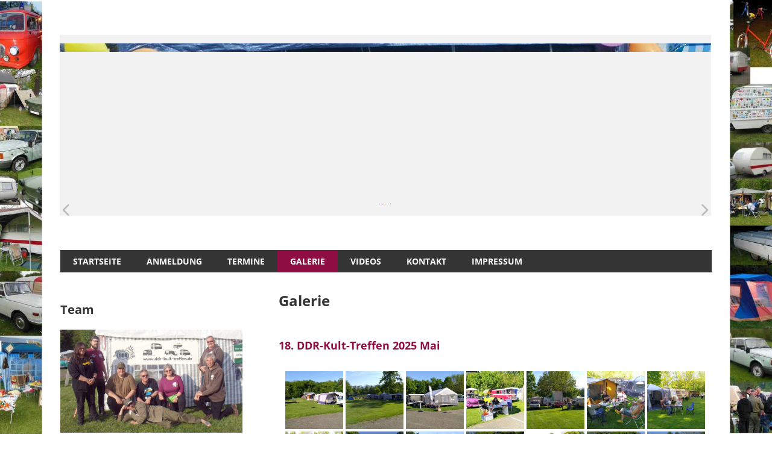

--- FILE ---
content_type: text/html; charset=UTF-8
request_url: https://ddr-kult-treffen.de/20221220/galerie/?page_number_6=2&page_number_5=11
body_size: 36719
content:
<!DOCTYPE html>
<html lang="de">

<head>
<meta charset="UTF-8">
<meta name="viewport" content="width=device-width, initial-scale=1">
<link rel="profile" href="http://gmpg.org/xfn/11">
<link rel="pingback" href="https://ddr-kult-treffen.de/20221220/xmlrpc.php">

<title>Galerie &#8211; DDR-Kult-Treffen in Leipzig am Auensee</title>
<meta name='robots' content='max-image-preview:large' />
<link rel="alternate" type="application/rss+xml" title="DDR-Kult-Treffen in Leipzig am Auensee &raquo; Feed" href="https://ddr-kult-treffen.de/20221220/feed/" />
<link rel="alternate" type="application/rss+xml" title="DDR-Kult-Treffen in Leipzig am Auensee &raquo; Kommentar-Feed" href="https://ddr-kult-treffen.de/20221220/comments/feed/" />
<link rel="alternate" title="oEmbed (JSON)" type="application/json+oembed" href="https://ddr-kult-treffen.de/20221220/wp-json/oembed/1.0/embed?url=https%3A%2F%2Fddr-kult-treffen.de%2F20221220%2Fgalerie%2F" />
<link rel="alternate" title="oEmbed (XML)" type="text/xml+oembed" href="https://ddr-kult-treffen.de/20221220/wp-json/oembed/1.0/embed?url=https%3A%2F%2Fddr-kult-treffen.de%2F20221220%2Fgalerie%2F&#038;format=xml" />
<style id='wp-img-auto-sizes-contain-inline-css' type='text/css'>
img:is([sizes=auto i],[sizes^="auto," i]){contain-intrinsic-size:3000px 1500px}
/*# sourceURL=wp-img-auto-sizes-contain-inline-css */
</style>
<link rel='stylesheet' id='twb-open-sans-css' href='https://fonts.googleapis.com/css?family=Open+Sans%3A300%2C400%2C500%2C600%2C700%2C800&#038;display=swap&#038;ver=6.9' type='text/css' media='all' />
<link rel='stylesheet' id='twbbwg-global-css' href='https://ddr-kult-treffen.de/20221220/wp-content/plugins/photo-gallery/booster/assets/css/global.css?ver=1.0.0' type='text/css' media='all' />
<link rel='stylesheet' id='beetle-custom-fonts-css' href='https://ddr-kult-treffen.de/20221220/wp-content/themes/beetle/assets/css/custom-fonts.css?ver=20180413' type='text/css' media='all' />
<style id='wp-emoji-styles-inline-css' type='text/css'>

	img.wp-smiley, img.emoji {
		display: inline !important;
		border: none !important;
		box-shadow: none !important;
		height: 1em !important;
		width: 1em !important;
		margin: 0 0.07em !important;
		vertical-align: -0.1em !important;
		background: none !important;
		padding: 0 !important;
	}
/*# sourceURL=wp-emoji-styles-inline-css */
</style>
<style id='wp-block-library-inline-css' type='text/css'>
:root{--wp-block-synced-color:#7a00df;--wp-block-synced-color--rgb:122,0,223;--wp-bound-block-color:var(--wp-block-synced-color);--wp-editor-canvas-background:#ddd;--wp-admin-theme-color:#007cba;--wp-admin-theme-color--rgb:0,124,186;--wp-admin-theme-color-darker-10:#006ba1;--wp-admin-theme-color-darker-10--rgb:0,107,160.5;--wp-admin-theme-color-darker-20:#005a87;--wp-admin-theme-color-darker-20--rgb:0,90,135;--wp-admin-border-width-focus:2px}@media (min-resolution:192dpi){:root{--wp-admin-border-width-focus:1.5px}}.wp-element-button{cursor:pointer}:root .has-very-light-gray-background-color{background-color:#eee}:root .has-very-dark-gray-background-color{background-color:#313131}:root .has-very-light-gray-color{color:#eee}:root .has-very-dark-gray-color{color:#313131}:root .has-vivid-green-cyan-to-vivid-cyan-blue-gradient-background{background:linear-gradient(135deg,#00d084,#0693e3)}:root .has-purple-crush-gradient-background{background:linear-gradient(135deg,#34e2e4,#4721fb 50%,#ab1dfe)}:root .has-hazy-dawn-gradient-background{background:linear-gradient(135deg,#faaca8,#dad0ec)}:root .has-subdued-olive-gradient-background{background:linear-gradient(135deg,#fafae1,#67a671)}:root .has-atomic-cream-gradient-background{background:linear-gradient(135deg,#fdd79a,#004a59)}:root .has-nightshade-gradient-background{background:linear-gradient(135deg,#330968,#31cdcf)}:root .has-midnight-gradient-background{background:linear-gradient(135deg,#020381,#2874fc)}:root{--wp--preset--font-size--normal:16px;--wp--preset--font-size--huge:42px}.has-regular-font-size{font-size:1em}.has-larger-font-size{font-size:2.625em}.has-normal-font-size{font-size:var(--wp--preset--font-size--normal)}.has-huge-font-size{font-size:var(--wp--preset--font-size--huge)}.has-text-align-center{text-align:center}.has-text-align-left{text-align:left}.has-text-align-right{text-align:right}.has-fit-text{white-space:nowrap!important}#end-resizable-editor-section{display:none}.aligncenter{clear:both}.items-justified-left{justify-content:flex-start}.items-justified-center{justify-content:center}.items-justified-right{justify-content:flex-end}.items-justified-space-between{justify-content:space-between}.screen-reader-text{border:0;clip-path:inset(50%);height:1px;margin:-1px;overflow:hidden;padding:0;position:absolute;width:1px;word-wrap:normal!important}.screen-reader-text:focus{background-color:#ddd;clip-path:none;color:#444;display:block;font-size:1em;height:auto;left:5px;line-height:normal;padding:15px 23px 14px;text-decoration:none;top:5px;width:auto;z-index:100000}html :where(.has-border-color){border-style:solid}html :where([style*=border-top-color]){border-top-style:solid}html :where([style*=border-right-color]){border-right-style:solid}html :where([style*=border-bottom-color]){border-bottom-style:solid}html :where([style*=border-left-color]){border-left-style:solid}html :where([style*=border-width]){border-style:solid}html :where([style*=border-top-width]){border-top-style:solid}html :where([style*=border-right-width]){border-right-style:solid}html :where([style*=border-bottom-width]){border-bottom-style:solid}html :where([style*=border-left-width]){border-left-style:solid}html :where(img[class*=wp-image-]){height:auto;max-width:100%}:where(figure){margin:0 0 1em}html :where(.is-position-sticky){--wp-admin--admin-bar--position-offset:var(--wp-admin--admin-bar--height,0px)}@media screen and (max-width:600px){html :where(.is-position-sticky){--wp-admin--admin-bar--position-offset:0px}}

/*# sourceURL=wp-block-library-inline-css */
</style><style id='wp-block-image-inline-css' type='text/css'>
.wp-block-image>a,.wp-block-image>figure>a{display:inline-block}.wp-block-image img{box-sizing:border-box;height:auto;max-width:100%;vertical-align:bottom}@media not (prefers-reduced-motion){.wp-block-image img.hide{visibility:hidden}.wp-block-image img.show{animation:show-content-image .4s}}.wp-block-image[style*=border-radius] img,.wp-block-image[style*=border-radius]>a{border-radius:inherit}.wp-block-image.has-custom-border img{box-sizing:border-box}.wp-block-image.aligncenter{text-align:center}.wp-block-image.alignfull>a,.wp-block-image.alignwide>a{width:100%}.wp-block-image.alignfull img,.wp-block-image.alignwide img{height:auto;width:100%}.wp-block-image .aligncenter,.wp-block-image .alignleft,.wp-block-image .alignright,.wp-block-image.aligncenter,.wp-block-image.alignleft,.wp-block-image.alignright{display:table}.wp-block-image .aligncenter>figcaption,.wp-block-image .alignleft>figcaption,.wp-block-image .alignright>figcaption,.wp-block-image.aligncenter>figcaption,.wp-block-image.alignleft>figcaption,.wp-block-image.alignright>figcaption{caption-side:bottom;display:table-caption}.wp-block-image .alignleft{float:left;margin:.5em 1em .5em 0}.wp-block-image .alignright{float:right;margin:.5em 0 .5em 1em}.wp-block-image .aligncenter{margin-left:auto;margin-right:auto}.wp-block-image :where(figcaption){margin-bottom:1em;margin-top:.5em}.wp-block-image.is-style-circle-mask img{border-radius:9999px}@supports ((-webkit-mask-image:none) or (mask-image:none)) or (-webkit-mask-image:none){.wp-block-image.is-style-circle-mask img{border-radius:0;-webkit-mask-image:url('data:image/svg+xml;utf8,<svg viewBox="0 0 100 100" xmlns="http://www.w3.org/2000/svg"><circle cx="50" cy="50" r="50"/></svg>');mask-image:url('data:image/svg+xml;utf8,<svg viewBox="0 0 100 100" xmlns="http://www.w3.org/2000/svg"><circle cx="50" cy="50" r="50"/></svg>');mask-mode:alpha;-webkit-mask-position:center;mask-position:center;-webkit-mask-repeat:no-repeat;mask-repeat:no-repeat;-webkit-mask-size:contain;mask-size:contain}}:root :where(.wp-block-image.is-style-rounded img,.wp-block-image .is-style-rounded img){border-radius:9999px}.wp-block-image figure{margin:0}.wp-lightbox-container{display:flex;flex-direction:column;position:relative}.wp-lightbox-container img{cursor:zoom-in}.wp-lightbox-container img:hover+button{opacity:1}.wp-lightbox-container button{align-items:center;backdrop-filter:blur(16px) saturate(180%);background-color:#5a5a5a40;border:none;border-radius:4px;cursor:zoom-in;display:flex;height:20px;justify-content:center;opacity:0;padding:0;position:absolute;right:16px;text-align:center;top:16px;width:20px;z-index:100}@media not (prefers-reduced-motion){.wp-lightbox-container button{transition:opacity .2s ease}}.wp-lightbox-container button:focus-visible{outline:3px auto #5a5a5a40;outline:3px auto -webkit-focus-ring-color;outline-offset:3px}.wp-lightbox-container button:hover{cursor:pointer;opacity:1}.wp-lightbox-container button:focus{opacity:1}.wp-lightbox-container button:focus,.wp-lightbox-container button:hover,.wp-lightbox-container button:not(:hover):not(:active):not(.has-background){background-color:#5a5a5a40;border:none}.wp-lightbox-overlay{box-sizing:border-box;cursor:zoom-out;height:100vh;left:0;overflow:hidden;position:fixed;top:0;visibility:hidden;width:100%;z-index:100000}.wp-lightbox-overlay .close-button{align-items:center;cursor:pointer;display:flex;justify-content:center;min-height:40px;min-width:40px;padding:0;position:absolute;right:calc(env(safe-area-inset-right) + 16px);top:calc(env(safe-area-inset-top) + 16px);z-index:5000000}.wp-lightbox-overlay .close-button:focus,.wp-lightbox-overlay .close-button:hover,.wp-lightbox-overlay .close-button:not(:hover):not(:active):not(.has-background){background:none;border:none}.wp-lightbox-overlay .lightbox-image-container{height:var(--wp--lightbox-container-height);left:50%;overflow:hidden;position:absolute;top:50%;transform:translate(-50%,-50%);transform-origin:top left;width:var(--wp--lightbox-container-width);z-index:9999999999}.wp-lightbox-overlay .wp-block-image{align-items:center;box-sizing:border-box;display:flex;height:100%;justify-content:center;margin:0;position:relative;transform-origin:0 0;width:100%;z-index:3000000}.wp-lightbox-overlay .wp-block-image img{height:var(--wp--lightbox-image-height);min-height:var(--wp--lightbox-image-height);min-width:var(--wp--lightbox-image-width);width:var(--wp--lightbox-image-width)}.wp-lightbox-overlay .wp-block-image figcaption{display:none}.wp-lightbox-overlay button{background:none;border:none}.wp-lightbox-overlay .scrim{background-color:#fff;height:100%;opacity:.9;position:absolute;width:100%;z-index:2000000}.wp-lightbox-overlay.active{visibility:visible}@media not (prefers-reduced-motion){.wp-lightbox-overlay.active{animation:turn-on-visibility .25s both}.wp-lightbox-overlay.active img{animation:turn-on-visibility .35s both}.wp-lightbox-overlay.show-closing-animation:not(.active){animation:turn-off-visibility .35s both}.wp-lightbox-overlay.show-closing-animation:not(.active) img{animation:turn-off-visibility .25s both}.wp-lightbox-overlay.zoom.active{animation:none;opacity:1;visibility:visible}.wp-lightbox-overlay.zoom.active .lightbox-image-container{animation:lightbox-zoom-in .4s}.wp-lightbox-overlay.zoom.active .lightbox-image-container img{animation:none}.wp-lightbox-overlay.zoom.active .scrim{animation:turn-on-visibility .4s forwards}.wp-lightbox-overlay.zoom.show-closing-animation:not(.active){animation:none}.wp-lightbox-overlay.zoom.show-closing-animation:not(.active) .lightbox-image-container{animation:lightbox-zoom-out .4s}.wp-lightbox-overlay.zoom.show-closing-animation:not(.active) .lightbox-image-container img{animation:none}.wp-lightbox-overlay.zoom.show-closing-animation:not(.active) .scrim{animation:turn-off-visibility .4s forwards}}@keyframes show-content-image{0%{visibility:hidden}99%{visibility:hidden}to{visibility:visible}}@keyframes turn-on-visibility{0%{opacity:0}to{opacity:1}}@keyframes turn-off-visibility{0%{opacity:1;visibility:visible}99%{opacity:0;visibility:visible}to{opacity:0;visibility:hidden}}@keyframes lightbox-zoom-in{0%{transform:translate(calc((-100vw + var(--wp--lightbox-scrollbar-width))/2 + var(--wp--lightbox-initial-left-position)),calc(-50vh + var(--wp--lightbox-initial-top-position))) scale(var(--wp--lightbox-scale))}to{transform:translate(-50%,-50%) scale(1)}}@keyframes lightbox-zoom-out{0%{transform:translate(-50%,-50%) scale(1);visibility:visible}99%{visibility:visible}to{transform:translate(calc((-100vw + var(--wp--lightbox-scrollbar-width))/2 + var(--wp--lightbox-initial-left-position)),calc(-50vh + var(--wp--lightbox-initial-top-position))) scale(var(--wp--lightbox-scale));visibility:hidden}}
/*# sourceURL=https://ddr-kult-treffen.de/20221220/wp-includes/blocks/image/style.min.css */
</style>
<style id='wp-block-columns-inline-css' type='text/css'>
.wp-block-columns{box-sizing:border-box;display:flex;flex-wrap:wrap!important}@media (min-width:782px){.wp-block-columns{flex-wrap:nowrap!important}}.wp-block-columns{align-items:normal!important}.wp-block-columns.are-vertically-aligned-top{align-items:flex-start}.wp-block-columns.are-vertically-aligned-center{align-items:center}.wp-block-columns.are-vertically-aligned-bottom{align-items:flex-end}@media (max-width:781px){.wp-block-columns:not(.is-not-stacked-on-mobile)>.wp-block-column{flex-basis:100%!important}}@media (min-width:782px){.wp-block-columns:not(.is-not-stacked-on-mobile)>.wp-block-column{flex-basis:0;flex-grow:1}.wp-block-columns:not(.is-not-stacked-on-mobile)>.wp-block-column[style*=flex-basis]{flex-grow:0}}.wp-block-columns.is-not-stacked-on-mobile{flex-wrap:nowrap!important}.wp-block-columns.is-not-stacked-on-mobile>.wp-block-column{flex-basis:0;flex-grow:1}.wp-block-columns.is-not-stacked-on-mobile>.wp-block-column[style*=flex-basis]{flex-grow:0}:where(.wp-block-columns){margin-bottom:1.75em}:where(.wp-block-columns.has-background){padding:1.25em 2.375em}.wp-block-column{flex-grow:1;min-width:0;overflow-wrap:break-word;word-break:break-word}.wp-block-column.is-vertically-aligned-top{align-self:flex-start}.wp-block-column.is-vertically-aligned-center{align-self:center}.wp-block-column.is-vertically-aligned-bottom{align-self:flex-end}.wp-block-column.is-vertically-aligned-stretch{align-self:stretch}.wp-block-column.is-vertically-aligned-bottom,.wp-block-column.is-vertically-aligned-center,.wp-block-column.is-vertically-aligned-top{width:100%}
/*# sourceURL=https://ddr-kult-treffen.de/20221220/wp-includes/blocks/columns/style.min.css */
</style>
<style id='wp-block-paragraph-inline-css' type='text/css'>
.is-small-text{font-size:.875em}.is-regular-text{font-size:1em}.is-large-text{font-size:2.25em}.is-larger-text{font-size:3em}.has-drop-cap:not(:focus):first-letter{float:left;font-size:8.4em;font-style:normal;font-weight:100;line-height:.68;margin:.05em .1em 0 0;text-transform:uppercase}body.rtl .has-drop-cap:not(:focus):first-letter{float:none;margin-left:.1em}p.has-drop-cap.has-background{overflow:hidden}:root :where(p.has-background){padding:1.25em 2.375em}:where(p.has-text-color:not(.has-link-color)) a{color:inherit}p.has-text-align-left[style*="writing-mode:vertical-lr"],p.has-text-align-right[style*="writing-mode:vertical-rl"]{rotate:180deg}
/*# sourceURL=https://ddr-kult-treffen.de/20221220/wp-includes/blocks/paragraph/style.min.css */
</style>
<style id='wp-block-spacer-inline-css' type='text/css'>
.wp-block-spacer{clear:both}
/*# sourceURL=https://ddr-kult-treffen.de/20221220/wp-includes/blocks/spacer/style.min.css */
</style>
<style id='global-styles-inline-css' type='text/css'>
:root{--wp--preset--aspect-ratio--square: 1;--wp--preset--aspect-ratio--4-3: 4/3;--wp--preset--aspect-ratio--3-4: 3/4;--wp--preset--aspect-ratio--3-2: 3/2;--wp--preset--aspect-ratio--2-3: 2/3;--wp--preset--aspect-ratio--16-9: 16/9;--wp--preset--aspect-ratio--9-16: 9/16;--wp--preset--color--black: #353535;--wp--preset--color--cyan-bluish-gray: #abb8c3;--wp--preset--color--white: #ffffff;--wp--preset--color--pale-pink: #f78da7;--wp--preset--color--vivid-red: #cf2e2e;--wp--preset--color--luminous-vivid-orange: #ff6900;--wp--preset--color--luminous-vivid-amber: #fcb900;--wp--preset--color--light-green-cyan: #7bdcb5;--wp--preset--color--vivid-green-cyan: #00d084;--wp--preset--color--pale-cyan-blue: #8ed1fc;--wp--preset--color--vivid-cyan-blue: #0693e3;--wp--preset--color--vivid-purple: #9b51e0;--wp--preset--color--primary: #8e0d42;--wp--preset--color--light-gray: #f0f0f0;--wp--preset--color--dark-gray: #777777;--wp--preset--gradient--vivid-cyan-blue-to-vivid-purple: linear-gradient(135deg,rgb(6,147,227) 0%,rgb(155,81,224) 100%);--wp--preset--gradient--light-green-cyan-to-vivid-green-cyan: linear-gradient(135deg,rgb(122,220,180) 0%,rgb(0,208,130) 100%);--wp--preset--gradient--luminous-vivid-amber-to-luminous-vivid-orange: linear-gradient(135deg,rgb(252,185,0) 0%,rgb(255,105,0) 100%);--wp--preset--gradient--luminous-vivid-orange-to-vivid-red: linear-gradient(135deg,rgb(255,105,0) 0%,rgb(207,46,46) 100%);--wp--preset--gradient--very-light-gray-to-cyan-bluish-gray: linear-gradient(135deg,rgb(238,238,238) 0%,rgb(169,184,195) 100%);--wp--preset--gradient--cool-to-warm-spectrum: linear-gradient(135deg,rgb(74,234,220) 0%,rgb(151,120,209) 20%,rgb(207,42,186) 40%,rgb(238,44,130) 60%,rgb(251,105,98) 80%,rgb(254,248,76) 100%);--wp--preset--gradient--blush-light-purple: linear-gradient(135deg,rgb(255,206,236) 0%,rgb(152,150,240) 100%);--wp--preset--gradient--blush-bordeaux: linear-gradient(135deg,rgb(254,205,165) 0%,rgb(254,45,45) 50%,rgb(107,0,62) 100%);--wp--preset--gradient--luminous-dusk: linear-gradient(135deg,rgb(255,203,112) 0%,rgb(199,81,192) 50%,rgb(65,88,208) 100%);--wp--preset--gradient--pale-ocean: linear-gradient(135deg,rgb(255,245,203) 0%,rgb(182,227,212) 50%,rgb(51,167,181) 100%);--wp--preset--gradient--electric-grass: linear-gradient(135deg,rgb(202,248,128) 0%,rgb(113,206,126) 100%);--wp--preset--gradient--midnight: linear-gradient(135deg,rgb(2,3,129) 0%,rgb(40,116,252) 100%);--wp--preset--font-size--small: 13px;--wp--preset--font-size--medium: 20px;--wp--preset--font-size--large: 36px;--wp--preset--font-size--x-large: 42px;--wp--preset--spacing--20: 0.44rem;--wp--preset--spacing--30: 0.67rem;--wp--preset--spacing--40: 1rem;--wp--preset--spacing--50: 1.5rem;--wp--preset--spacing--60: 2.25rem;--wp--preset--spacing--70: 3.38rem;--wp--preset--spacing--80: 5.06rem;--wp--preset--shadow--natural: 6px 6px 9px rgba(0, 0, 0, 0.2);--wp--preset--shadow--deep: 12px 12px 50px rgba(0, 0, 0, 0.4);--wp--preset--shadow--sharp: 6px 6px 0px rgba(0, 0, 0, 0.2);--wp--preset--shadow--outlined: 6px 6px 0px -3px rgb(255, 255, 255), 6px 6px rgb(0, 0, 0);--wp--preset--shadow--crisp: 6px 6px 0px rgb(0, 0, 0);}:where(.is-layout-flex){gap: 0.5em;}:where(.is-layout-grid){gap: 0.5em;}body .is-layout-flex{display: flex;}.is-layout-flex{flex-wrap: wrap;align-items: center;}.is-layout-flex > :is(*, div){margin: 0;}body .is-layout-grid{display: grid;}.is-layout-grid > :is(*, div){margin: 0;}:where(.wp-block-columns.is-layout-flex){gap: 2em;}:where(.wp-block-columns.is-layout-grid){gap: 2em;}:where(.wp-block-post-template.is-layout-flex){gap: 1.25em;}:where(.wp-block-post-template.is-layout-grid){gap: 1.25em;}.has-black-color{color: var(--wp--preset--color--black) !important;}.has-cyan-bluish-gray-color{color: var(--wp--preset--color--cyan-bluish-gray) !important;}.has-white-color{color: var(--wp--preset--color--white) !important;}.has-pale-pink-color{color: var(--wp--preset--color--pale-pink) !important;}.has-vivid-red-color{color: var(--wp--preset--color--vivid-red) !important;}.has-luminous-vivid-orange-color{color: var(--wp--preset--color--luminous-vivid-orange) !important;}.has-luminous-vivid-amber-color{color: var(--wp--preset--color--luminous-vivid-amber) !important;}.has-light-green-cyan-color{color: var(--wp--preset--color--light-green-cyan) !important;}.has-vivid-green-cyan-color{color: var(--wp--preset--color--vivid-green-cyan) !important;}.has-pale-cyan-blue-color{color: var(--wp--preset--color--pale-cyan-blue) !important;}.has-vivid-cyan-blue-color{color: var(--wp--preset--color--vivid-cyan-blue) !important;}.has-vivid-purple-color{color: var(--wp--preset--color--vivid-purple) !important;}.has-black-background-color{background-color: var(--wp--preset--color--black) !important;}.has-cyan-bluish-gray-background-color{background-color: var(--wp--preset--color--cyan-bluish-gray) !important;}.has-white-background-color{background-color: var(--wp--preset--color--white) !important;}.has-pale-pink-background-color{background-color: var(--wp--preset--color--pale-pink) !important;}.has-vivid-red-background-color{background-color: var(--wp--preset--color--vivid-red) !important;}.has-luminous-vivid-orange-background-color{background-color: var(--wp--preset--color--luminous-vivid-orange) !important;}.has-luminous-vivid-amber-background-color{background-color: var(--wp--preset--color--luminous-vivid-amber) !important;}.has-light-green-cyan-background-color{background-color: var(--wp--preset--color--light-green-cyan) !important;}.has-vivid-green-cyan-background-color{background-color: var(--wp--preset--color--vivid-green-cyan) !important;}.has-pale-cyan-blue-background-color{background-color: var(--wp--preset--color--pale-cyan-blue) !important;}.has-vivid-cyan-blue-background-color{background-color: var(--wp--preset--color--vivid-cyan-blue) !important;}.has-vivid-purple-background-color{background-color: var(--wp--preset--color--vivid-purple) !important;}.has-black-border-color{border-color: var(--wp--preset--color--black) !important;}.has-cyan-bluish-gray-border-color{border-color: var(--wp--preset--color--cyan-bluish-gray) !important;}.has-white-border-color{border-color: var(--wp--preset--color--white) !important;}.has-pale-pink-border-color{border-color: var(--wp--preset--color--pale-pink) !important;}.has-vivid-red-border-color{border-color: var(--wp--preset--color--vivid-red) !important;}.has-luminous-vivid-orange-border-color{border-color: var(--wp--preset--color--luminous-vivid-orange) !important;}.has-luminous-vivid-amber-border-color{border-color: var(--wp--preset--color--luminous-vivid-amber) !important;}.has-light-green-cyan-border-color{border-color: var(--wp--preset--color--light-green-cyan) !important;}.has-vivid-green-cyan-border-color{border-color: var(--wp--preset--color--vivid-green-cyan) !important;}.has-pale-cyan-blue-border-color{border-color: var(--wp--preset--color--pale-cyan-blue) !important;}.has-vivid-cyan-blue-border-color{border-color: var(--wp--preset--color--vivid-cyan-blue) !important;}.has-vivid-purple-border-color{border-color: var(--wp--preset--color--vivid-purple) !important;}.has-vivid-cyan-blue-to-vivid-purple-gradient-background{background: var(--wp--preset--gradient--vivid-cyan-blue-to-vivid-purple) !important;}.has-light-green-cyan-to-vivid-green-cyan-gradient-background{background: var(--wp--preset--gradient--light-green-cyan-to-vivid-green-cyan) !important;}.has-luminous-vivid-amber-to-luminous-vivid-orange-gradient-background{background: var(--wp--preset--gradient--luminous-vivid-amber-to-luminous-vivid-orange) !important;}.has-luminous-vivid-orange-to-vivid-red-gradient-background{background: var(--wp--preset--gradient--luminous-vivid-orange-to-vivid-red) !important;}.has-very-light-gray-to-cyan-bluish-gray-gradient-background{background: var(--wp--preset--gradient--very-light-gray-to-cyan-bluish-gray) !important;}.has-cool-to-warm-spectrum-gradient-background{background: var(--wp--preset--gradient--cool-to-warm-spectrum) !important;}.has-blush-light-purple-gradient-background{background: var(--wp--preset--gradient--blush-light-purple) !important;}.has-blush-bordeaux-gradient-background{background: var(--wp--preset--gradient--blush-bordeaux) !important;}.has-luminous-dusk-gradient-background{background: var(--wp--preset--gradient--luminous-dusk) !important;}.has-pale-ocean-gradient-background{background: var(--wp--preset--gradient--pale-ocean) !important;}.has-electric-grass-gradient-background{background: var(--wp--preset--gradient--electric-grass) !important;}.has-midnight-gradient-background{background: var(--wp--preset--gradient--midnight) !important;}.has-small-font-size{font-size: var(--wp--preset--font-size--small) !important;}.has-medium-font-size{font-size: var(--wp--preset--font-size--medium) !important;}.has-large-font-size{font-size: var(--wp--preset--font-size--large) !important;}.has-x-large-font-size{font-size: var(--wp--preset--font-size--x-large) !important;}
:where(.wp-block-columns.is-layout-flex){gap: 2em;}:where(.wp-block-columns.is-layout-grid){gap: 2em;}
/*# sourceURL=global-styles-inline-css */
</style>
<style id='core-block-supports-inline-css' type='text/css'>
.wp-elements-892f6c5316f5e58a57b4a9ac5c72c177 a:where(:not(.wp-element-button)){color:var(--wp--preset--color--primary);}.wp-elements-7ade98541a9ae3ebf451740d4fffabc8 a:where(:not(.wp-element-button)){color:var(--wp--preset--color--primary);}.wp-elements-38c24f1003e0e1b1d2b4dffd4e87999f a:where(:not(.wp-element-button)){color:var(--wp--preset--color--primary);}.wp-container-core-columns-is-layout-9d6595d7{flex-wrap:nowrap;}
/*# sourceURL=core-block-supports-inline-css */
</style>

<style id='classic-theme-styles-inline-css' type='text/css'>
/*! This file is auto-generated */
.wp-block-button__link{color:#fff;background-color:#32373c;border-radius:9999px;box-shadow:none;text-decoration:none;padding:calc(.667em + 2px) calc(1.333em + 2px);font-size:1.125em}.wp-block-file__button{background:#32373c;color:#fff;text-decoration:none}
/*# sourceURL=/wp-includes/css/classic-themes.min.css */
</style>
<link rel='stylesheet' id='dnd-upload-cf7-css' href='https://ddr-kult-treffen.de/20221220/wp-content/plugins/drag-and-drop-multiple-file-upload-contact-form-7/assets/css/dnd-upload-cf7.css?ver=1.3.9.1' type='text/css' media='all' />
<link rel='stylesheet' id='contact-form-7-css' href='https://ddr-kult-treffen.de/20221220/wp-content/plugins/contact-form-7/includes/css/styles.css?ver=6.1.1' type='text/css' media='all' />
<link rel='stylesheet' id='gmdpcf-jquery-ui-css' href='https://ddr-kult-treffen.de/20221220/wp-content/plugins/date-picker-for-contact-form-7//assents/jquery-ui-themes/themes/base/jquery-ui.css?ver=1.0.0' type='text/css' media='all' />
<link rel='stylesheet' id='gmdpcf-jquery-ui-theme-css' href='https://ddr-kult-treffen.de/20221220/wp-content/plugins/date-picker-for-contact-form-7//assents/jquery-ui-themes/themes/base/theme.css?ver=1.0.0' type='text/css' media='all' />
<link rel='stylesheet' id='gmdpcf-stylee-css' href='https://ddr-kult-treffen.de/20221220/wp-content/plugins/date-picker-for-contact-form-7//assents/css/style.css?ver=1.0.0' type='text/css' media='all' />
<link rel='stylesheet' id='bwg_fonts-css' href='https://ddr-kult-treffen.de/20221220/wp-content/plugins/photo-gallery/css/bwg-fonts/fonts.css?ver=0.0.1' type='text/css' media='all' />
<link rel='stylesheet' id='sumoselect-css' href='https://ddr-kult-treffen.de/20221220/wp-content/plugins/photo-gallery/css/sumoselect.min.css?ver=3.4.6' type='text/css' media='all' />
<link rel='stylesheet' id='mCustomScrollbar-css' href='https://ddr-kult-treffen.de/20221220/wp-content/plugins/photo-gallery/css/jquery.mCustomScrollbar.min.css?ver=3.1.5' type='text/css' media='all' />
<link rel='stylesheet' id='bwg_googlefonts-css' href='https://fonts.googleapis.com/css?family=Ubuntu&#038;subset=greek,latin,greek-ext,vietnamese,cyrillic-ext,latin-ext,cyrillic' type='text/css' media='all' />
<link rel='stylesheet' id='bwg_frontend-css' href='https://ddr-kult-treffen.de/20221220/wp-content/plugins/photo-gallery/css/styles.min.css?ver=1.8.35' type='text/css' media='all' />
<link rel='stylesheet' id='yspl_cf7r_sweetalert_css-css' href='https://ddr-kult-treffen.de/20221220/wp-content/plugins/wp-redirects-contact-form-7/includes/style/sweetalert2.min.css?ver=6.9' type='text/css' media='all' />
<link rel='stylesheet' id='yspl_cf7r_frontend_css-css' href='https://ddr-kult-treffen.de/20221220/wp-content/plugins/wp-redirects-contact-form-7/includes/style/frontend-style.css?ver=6.9' type='text/css' media='all' />
<link rel='stylesheet' id='beetle-stylesheet-css' href='https://ddr-kult-treffen.de/20221220/wp-content/themes/beetle/style.css?ver=1.6.9' type='text/css' media='all' />
<style id='beetle-stylesheet-inline-css' type='text/css'>
.site-title, .site-description { position: absolute; clip: rect(1px, 1px, 1px, 1px); width: 1px; height: 1px; overflow: hidden; }
/*# sourceURL=beetle-stylesheet-inline-css */
</style>
<link rel='stylesheet' id='genericons-css' href='https://ddr-kult-treffen.de/20221220/wp-content/themes/beetle/assets/genericons/genericons.css?ver=3.4.1' type='text/css' media='all' />
<link rel='stylesheet' id='pvb-contact-form-7-calculator-css' href='https://ddr-kult-treffen.de/20221220/wp-content/plugins/pvb-contact-form-7-calculator/css/pvb-cf7-calculator.css?ver=1.0.14' type='text/css' media='all' />
<link rel='stylesheet' id='cf7cf-style-css' href='https://ddr-kult-treffen.de/20221220/wp-content/plugins/cf7-conditional-fields/style.css?ver=2.6.3' type='text/css' media='all' />
<link rel='stylesheet' id='timed-content-css-css' href='https://ddr-kult-treffen.de/20221220/wp-content/plugins/timed-content/css/timed-content.css?ver=2.95' type='text/css' media='all' />
<script type="text/javascript" src="https://ddr-kult-treffen.de/20221220/wp-includes/js/jquery/jquery.min.js?ver=3.7.1" id="jquery-core-js"></script>
<script type="text/javascript" src="https://ddr-kult-treffen.de/20221220/wp-includes/js/jquery/jquery-migrate.min.js?ver=3.4.1" id="jquery-migrate-js"></script>
<script type="text/javascript" src="https://ddr-kult-treffen.de/20221220/wp-content/plugins/photo-gallery/booster/assets/js/circle-progress.js?ver=1.2.2" id="twbbwg-circle-js"></script>
<script type="text/javascript" id="twbbwg-global-js-extra">
/* <![CDATA[ */
var twb = {"nonce":"d86ebd8296","ajax_url":"https://ddr-kult-treffen.de/20221220/wp-admin/admin-ajax.php","plugin_url":"https://ddr-kult-treffen.de/20221220/wp-content/plugins/photo-gallery/booster","href":"https://ddr-kult-treffen.de/20221220/wp-admin/admin.php?page=twbbwg_photo-gallery"};
var twb = {"nonce":"d86ebd8296","ajax_url":"https://ddr-kult-treffen.de/20221220/wp-admin/admin-ajax.php","plugin_url":"https://ddr-kult-treffen.de/20221220/wp-content/plugins/photo-gallery/booster","href":"https://ddr-kult-treffen.de/20221220/wp-admin/admin.php?page=twbbwg_photo-gallery"};
//# sourceURL=twbbwg-global-js-extra
/* ]]> */
</script>
<script type="text/javascript" src="https://ddr-kult-treffen.de/20221220/wp-content/plugins/photo-gallery/booster/assets/js/global.js?ver=1.0.0" id="twbbwg-global-js"></script>
<script type="text/javascript" src="https://ddr-kult-treffen.de/20221220/wp-content/plugins/photo-gallery/js/jquery.sumoselect.min.js?ver=3.4.6" id="sumoselect-js"></script>
<script type="text/javascript" src="https://ddr-kult-treffen.de/20221220/wp-content/plugins/photo-gallery/js/tocca.min.js?ver=2.0.9" id="bwg_mobile-js"></script>
<script type="text/javascript" src="https://ddr-kult-treffen.de/20221220/wp-content/plugins/photo-gallery/js/jquery.mCustomScrollbar.concat.min.js?ver=3.1.5" id="mCustomScrollbar-js"></script>
<script type="text/javascript" src="https://ddr-kult-treffen.de/20221220/wp-content/plugins/photo-gallery/js/jquery.fullscreen.min.js?ver=0.6.0" id="jquery-fullscreen-js"></script>
<script type="text/javascript" id="bwg_frontend-js-extra">
/* <![CDATA[ */
var bwg_objectsL10n = {"bwg_field_required":"Feld ist erforderlich.","bwg_mail_validation":"Dies ist keine g\u00fcltige E-Mail-Adresse.","bwg_search_result":"Es gibt keine Bilder, die deiner Suche entsprechen.","bwg_select_tag":"Select Tag","bwg_order_by":"Order By","bwg_search":"Suchen","bwg_show_ecommerce":"Show Ecommerce","bwg_hide_ecommerce":"Hide Ecommerce","bwg_show_comments":"Kommentare anzeigen","bwg_hide_comments":"Kommentare ausblenden","bwg_restore":"Wiederherstellen","bwg_maximize":"Maximieren","bwg_fullscreen":"Vollbild","bwg_exit_fullscreen":"Vollbild verlassen","bwg_search_tag":"SEARCH...","bwg_tag_no_match":"No tags found","bwg_all_tags_selected":"All tags selected","bwg_tags_selected":"tags selected","play":"Wiedergeben","pause":"Pause","is_pro":"","bwg_play":"Wiedergeben","bwg_pause":"Pause","bwg_hide_info":"Info ausblenden","bwg_show_info":"Info anzeigen","bwg_hide_rating":"Hide rating","bwg_show_rating":"Show rating","ok":"Ok","cancel":"Cancel","select_all":"Select all","lazy_load":"0","lazy_loader":"https://ddr-kult-treffen.de/20221220/wp-content/plugins/photo-gallery/images/ajax_loader.png","front_ajax":"0","bwg_tag_see_all":"see all tags","bwg_tag_see_less":"see less tags"};
//# sourceURL=bwg_frontend-js-extra
/* ]]> */
</script>
<script type="text/javascript" src="https://ddr-kult-treffen.de/20221220/wp-content/plugins/photo-gallery/js/scripts.min.js?ver=1.8.35" id="bwg_frontend-js"></script>
<script type="text/javascript" src="https://ddr-kult-treffen.de/20221220/wp-content/plugins/wp-redirects-contact-form-7/includes/js/sweetalert2.min.js?ver=6.9" id="yspl_cf7r_sweetalert_js-js"></script>
<script type="text/javascript" id="ajax-script-js-extra">
/* <![CDATA[ */
var passed_object = {"url":"https://ddr-kult-treffen.de/20221220/wp-admin/admin-ajax.php","action":"yspl_cf7r_admin_scripts","nonce":"972453a6e4"};
//# sourceURL=ajax-script-js-extra
/* ]]> */
</script>
<script type="text/javascript" src="https://ddr-kult-treffen.de/20221220/wp-content/plugins/wp-redirects-contact-form-7/includes/js/custom.js?ver=6.9" id="ajax-script-js"></script>
<script type="text/javascript" id="beetle-jquery-navigation-js-extra">
/* <![CDATA[ */
var beetle_menu_title = {"text":"Men\u00fc"};
//# sourceURL=beetle-jquery-navigation-js-extra
/* ]]> */
</script>
<script type="text/javascript" src="https://ddr-kult-treffen.de/20221220/wp-content/themes/beetle/assets/js/navigation.js?ver=20210324" id="beetle-jquery-navigation-js"></script>
<script type="text/javascript" src="https://ddr-kult-treffen.de/20221220/wp-content/plugins/timed-content/js/timed-content.js?ver=2.95" id="timed-content_js-js"></script>
<link rel="https://api.w.org/" href="https://ddr-kult-treffen.de/20221220/wp-json/" /><link rel="alternate" title="JSON" type="application/json" href="https://ddr-kult-treffen.de/20221220/wp-json/wp/v2/pages/15" /><link rel="EditURI" type="application/rsd+xml" title="RSD" href="https://ddr-kult-treffen.de/20221220/xmlrpc.php?rsd" />
<meta name="generator" content="WordPress 6.9" />
<link rel="canonical" href="https://ddr-kult-treffen.de/20221220/galerie/" />
<link rel='shortlink' href='https://ddr-kult-treffen.de/20221220/?p=15' />
<style type="text/css" id="custom-background-css">
body.custom-background { background-image: url("https://ddr-kult-treffen.de/20221220/wp-content/uploads/2022/12/background.jpg"); background-position: center center; background-size: cover; background-repeat: no-repeat; background-attachment: fixed; }
</style>
	<link rel="icon" href="https://ddr-kult-treffen.de/20221220/wp-content/uploads/2023/08/cropped-Logo_Neuinterpretation_farbig_Icon-32x32.png" sizes="32x32" />
<link rel="icon" href="https://ddr-kult-treffen.de/20221220/wp-content/uploads/2023/08/cropped-Logo_Neuinterpretation_farbig_Icon-192x192.png" sizes="192x192" />
<link rel="apple-touch-icon" href="https://ddr-kult-treffen.de/20221220/wp-content/uploads/2023/08/cropped-Logo_Neuinterpretation_farbig_Icon-180x180.png" />
<meta name="msapplication-TileImage" content="https://ddr-kult-treffen.de/20221220/wp-content/uploads/2023/08/cropped-Logo_Neuinterpretation_farbig_Icon-270x270.png" />
		<style type="text/css" id="wp-custom-css">
			/* #region Button */
form.wpcf7-form input.wpcf7-submit {
	background-color: #353535;
	cursor: pointer;
	color: #fff;
	font-family: inherit;
	font-size: 0.875rem;
	font-weight: bold;
	padding-top: 10px;
	padding-bottom: 10px;
	padding-left: 20px;
	padding-right: 20px;
	margin-top: 10px;
	margin-bottom: 0px;
	margin-left: 0px;
	margin-right: 0px;
	transition: all 300ms ease;
}

form.wpcf7-form input.wpcf7-submit:hover {
	background-color: #282828;
	color: #fff;
}
/* #endregion Button */

/* #region Input */
form.wpcf7-form input[type=email],
form.wpcf7-form input[type=text],
form.wpcf7-form input[type=tel],
form.wpcf7-form textarea {
	background: #f5f5f5;
	border: 0;
	color: #000;
	font-family: inherit;
	font-size: 1rem;
	padding-top: 5px;
	padding-bottom: 5px;
	padding-left: 9px;
	padding-right: 9px;
	margin-bottom: 10px;
	width: 100%;
}

form.wpcf7-form input[type=email]:focus,
form.wpcf7-form input[type=text]:focus,
form.wpcf7-form input[type=tel]:focus,
form.wpcf7-form textarea:focus {
	background: #f5f5f5;
	border: 0;
	color: #000;
}
/* #endregion Input */

form.wpcf7-form .wpcf7-number {
	background: #f5f5f5;
	border: 0;
	color: #000;
	font-family: inherit;
	font-size: 1rem;
	padding-top: 5px;
	padding-bottom: 5px;
	padding-left: 9px;
	padding-right: 9px;
	margin-bottom: 10px;
	width: 100%;
}

form.wpcf7-form .wpcf7-select {
	background: #f5f5f5;
	border: 0;
	color: #000;
	font-family: inherit;
	font-size: 1rem;
	padding-top: 3px;
	padding-bottom: 3px;
	padding-left: 5px;
	padding-right: 5px;	
	margin-bottom: 12px;
	width: 100%;
}

form.wpcf7-form .wpcf7-acceptance {
	background: #f5f5f5;
	color: #000;
	font-family: inherit;
	font-size: 1rem;
/*	text-align: justify */
	padding-top: 25px;
	padding-bottom: 6px;
	padding-left: 0px;
	padding-right: 0px;
	width: 100%;
}



form.wpcf7-form .wpcf7-list-item {
	background: #f5f5f5;
	border: 0;
	color: #000;
	font-family: inherit;
	font-size: 1rem;
/*	text-align: justify */
	padding-top: 7px;
	padding-bottom: 0px;
	padding-left: 7px;
	padding-right: 7px;
	margin-top: 0px;
	margin-bottom: 0px;
	margin-left: 0px;
	margin-right: 0px;
	width: 100%;
}

form.wpcf7-form .wpcf7-textarea {
	background: #f5f5f5;
	border: 0;
	color: #000;
	font-family: inherit;
	font-size: 1rem;
	padding-top: 5px;
	padding-bottom: 5px;
	padding-left: 9px;
	padding-right: 9px;
	margin-bottom: 7px;
}

form.wpcf7-form a:link,
form.wpcf7-form a:visited {
	color: #8e0d42;
}

form.wpcf7-form a:hover,
form.wpcf7-form a:active {
	color: #000;
}

form.wpcf7-form .wpcf7-not-valid-tip {
	color: #8e0d42;
	font-size: 0.7em;
	font-weight: normal;
	display: block;
	margin-top: -10px;
}

.wpcf7-form label {
	color: #000;
	font-size: 1em;
}

.wpcf7-form .wpcf7-response-output {
	visibility: hidden
}

.has-text-align-justify {
	text-align: justify
}

.ui-state-active,
.ui-widget-content .ui-state-active,
.ui-widget-header .ui-state-active,
a.ui-button:active, .ui-button:active,
.ui-button.ui-state-active:hover {
	border: 1px solid #c5c5c5;
	background: #8e0d42;
	font-weight: normal;
	color: #ffffff;
	font-family: inherit;
	font-size: 1rem;
}

.ui-datepicker table {
	width: 100%;
	font-family: inherit;
	font-size: 1rem;
}

.ui-datepicker-month {
	font-family: inherit;
	font-size: 1rem;
}

.ui-state-highlight,
.ui-widget-content .ui-state-highlight,
.ui-widget-header .ui-state-highlight {
	border: 1px solid #c5c5c5;
	background: #e1e1e1;
	color: #454545;
}		</style>
		</head>

<body class="wp-singular page-template-default page page-id-15 custom-background wp-embed-responsive wp-theme-beetle sidebar-left">

	<div id="page" class="hfeed site">

		<a class="skip-link screen-reader-text" href="#content">Zum Inhalt springen</a>

		
		<header id="masthead" class="site-header clearfix" role="banner">

			<div class="header-main container clearfix">

				<div id="logo" class="site-branding clearfix">

										
			<p class="site-title"><a href="https://ddr-kult-treffen.de/20221220/" rel="home">DDR-Kult-Treffen in Leipzig am Auensee</a></p>

							
				</div><!-- .site-branding -->

				<div class="header-widgets clearfix">

					<aside id="bwp_gallery_slideshow-3" class="header-widget bwp_gallery_slideshow"><style id="bwg-style-0">  #bwg_container1_0 {
    display: table;
	/*visibility: hidden;*/
  }
  #bwg_container1_0 * {
	  -moz-user-select: none;
	  -khtml-user-select: none;
	  -webkit-user-select: none;
	  -ms-user-select: none;
	  user-select: none;
  }
  #bwg_container1_0 #bwg_container2_0 .bwg_slideshow_image_wrap_0 {
	  background-color: #F2F2F2;
	  width: 1080px;
	  height: 300px;
  }
  #bwg_container1_0 #bwg_container2_0 .bwg_slideshow_image_0 {
	  max-width: 1080px;
	  max-height: 299px;
  }
  #bwg_container1_0 #bwg_container2_0 .bwg_slideshow_embed_0 {
    width: 1080px;
    height: 299px;
  }
  #bwg_container1_0 #bwg_container2_0 #bwg_slideshow_play_pause_0 {
	  background: transparent url("https://ddr-kult-treffen.de/20221220/wp-content/plugins/photo-gallery/images/blank.gif") repeat scroll 0 0;
  }
  #bwg_container1_0 #bwg_container2_0 #bwg_slideshow_play_pause-ico_0 {
    color: #D6D6D6;
    font-size: 35px;
  }
  #bwg_container1_0 #bwg_container2_0 #bwg_slideshow_play_pause-ico_0:hover {
	  color: #BABABA;
  }
  #bwg_container1_0 #bwg_container2_0 #spider_slideshow_left_0,
  #bwg_container1_0 #bwg_container2_0 #spider_slideshow_right_0 {
	  background: transparent url("https://ddr-kult-treffen.de/20221220/wp-content/plugins/photo-gallery/images/blank.gif") repeat scroll 0 0;
  }
  #bwg_container1_0 #bwg_container2_0 #spider_slideshow_left-ico_0,
  #bwg_container1_0 #bwg_container2_0 #spider_slideshow_right-ico_0 {
	  background-color: #FFFFFF;
	  border-radius: 20px;
	  border: 0px none #FFFFFF;
	  box-shadow: ;
	  color: #D6D6D6;
	  height: 37px;
	  font-size: 12px;
	  width: 37px;
	  opacity: 1.00;
  }
  #bwg_container1_0 #bwg_container2_0 #spider_slideshow_left-ico_0:hover,
  #bwg_container1_0 #bwg_container2_0 #spider_slideshow_right-ico_0:hover {
	  color: #BABABA;
  }
      #spider_slideshow_left-ico_0{
      left: -9999px;
    }
    #spider_slideshow_right-ico_0{
      left: -9999px;
    }
      #bwg_container1_0 #bwg_container2_0 .bwg_slideshow_image_container_0 {
	  bottom: 1px;
	  width: 1080px;
	  height: 300px;
	}
	#bwg_container1_0 #bwg_container2_0 .bwg_slideshow_filmstrip_container_0 {
	  display: table;
	  height: 1px;
	  width: 1080px;
	  bottom: 0;
  }
  /* Filmstrip dimension */
  #bwg_container1_0 #bwg_container2_0 .bwg_slideshow_filmstrip_0 {
	  left: 20px;
	  width: 1040px;
	  /*z-index: 10106;*/
  }
  #bwg_container1_0 #bwg_container2_0 .bwg_slideshow_filmstrip_thumbnails_0 {
    left: 0px;
    width: 21px;
    height: 1px;
  }
  #bwg_container1_0 #bwg_container2_0 .bwg_slideshow_filmstrip_thumbnail_0 {
    width: 1px;
    height: 1px;
    margin: 0px 2px 0 0 ;
    border: 0px none #000000;
    border-radius: 0;
  }
  #bwg_container1_0 #bwg_container2_0 .bwg_slideshow_thumb_active_0 {
	  border: 0px solid #FFFFFF;
  }
  #bwg_container1_0 #bwg_container2_0 .bwg_slideshow_thumb_deactive_0 {
    opacity: 1.00;
  }
  #bwg_container1_0 #bwg_container2_0 .bwg_slideshow_filmstrip_left_0,
  #bwg_container1_0 #bwg_container2_0 .bwg_slideshow_filmstrip_left_disabled_0 {
	  background-color: #F2F2F2;
	  display: table-cell;
	  width: 20px;
	  left: 0;
	  	    }
  #bwg_container1_0 #bwg_container2_0 .bwg_slideshow_filmstrip_right_0,
  #bwg_container1_0 #bwg_container2_0 .bwg_slideshow_filmstrip_right_disabled_0 {
	  background-color: #F2F2F2;
    display: table-cell;
    right: 0;
	  width: 20px;
	  	    }
  #bwg_container1_0 #bwg_container2_0 .bwg_slideshow_filmstrip_left_0 i,
  #bwg_container1_0 #bwg_container2_0 .bwg_slideshow_filmstrip_right_0 i,
  #bwg_container1_0 #bwg_container2_0 .bwg_slideshow_filmstrip_left_disabled_0 i,
  #bwg_container1_0 #bwg_container2_0 .bwg_slideshow_filmstrip_right_disabled_0 i {
	  color: #BABABA;
	  font-size: 20px;
  }
  #bwg_container1_0 #bwg_container2_0 .bwg_slideshow_filmstrip_left_0 {
    display: none;
  }
  #bwg_container1_0 #bwg_container2_0 .bwg_slideshow_filmstrip_left_disabled_0,
  #bwg_container1_0 #bwg_container2_0 .bwg_slideshow_filmstrip_right_disabled_0 {
    display: none;
    opacity: 0.3;
  }
  #bwg_container1_0 #bwg_container2_0 .bwg_slideshow_filmstrip_left_disabled_0 {
    display: table-cell;
  }
  #bwg_container1_0 #bwg_container2_0 .bwg_slideshow_watermark_spun_0 {
	  text-align: left;
	  vertical-align: bottom;
  }
  #bwg_container1_0 #bwg_container2_0 .bwg_slideshow_title_spun_0 {
	  text-align: right;
	  vertical-align: top;
  }
  #bwg_container1_0 #bwg_container2_0 .bwg_slideshow_description_spun_0 {
	  text-align: right;
	  vertical-align: bottom;
  }
  #bwg_container1_0 #bwg_container2_0 .bwg_slideshow_watermark_image_0 {
	  max-height: 90px;
	  max-width: 90px;
	  opacity: 0.30;
  }
  #bwg_container1_0 #bwg_container2_0 .bwg_slideshow_watermark_text_0,
  #bwg_container1_0 #bwg_container2_0 .bwg_slideshow_watermark_text_0:hover {
	  text-decoration: none;
	  margin: 4px;
	  position: relative;
	  z-index: 15;
  }
  #bwg_container1_0 #bwg_container2_0 .bwg_slideshow_title_text_0 {
	  font-size: 16px;
	  font-family: Ubuntu;
	  color: #FFFFFF !important;
	  opacity: 0.70;
    border-radius: 5px;
	  background-color: #000000;
	  padding: 0 0 0 0;
	  		margin: 5px;
	  	    }
  #bwg_container1_0 #bwg_container2_0 .bwg_slideshow_description_text_0 {
	  font-size: 14px;
	  font-family: Ubuntu;
	  color: #FFFFFF !important;
	  opacity: 0.70;
    border-radius: 0;
	  background-color: #000000;
	  padding: 5px 10px 5px 10px;
	    }
  #bwg_container1_0 #bwg_container2_0 .bwg_slideshow_description_text_0 * {
	text-decoration: none;
	color: #FFFFFF !important;
  }
  #bwg_container1_0 #bwg_container2_0 .bwg_slideshow_dots_0 {
	  width: 12px;
	  height: 12px;
	  border-radius: 5px;
	  background: #F2D22E;
	  margin: 3px;
  }
  #bwg_container1_0 #bwg_container2_0 .bwg_slideshow_dots_container_0 {
	  width: 1080px;
	  bottom: 0;
  }
  #bwg_container1_0 #bwg_container2_0 .bwg_slideshow_dots_thumbnails_0 {
	  height: 18px;
	  width: 126px;
  }
  #bwg_container1_0 #bwg_container2_0 .bwg_slideshow_dots_active_0 {
	  background: #FFFFFF;
	  border: 1px solid #000000;
  }
  </style>
    <div id="bwg_container1_0"
         class="bwg_container bwg_thumbnail bwg_slideshow "
         data-right-click-protection="0"
         data-bwg="0"
         data-scroll="0"
         data-gallery-type="slideshow"
         data-gallery-view-type="slideshow"
         data-current-url="/20221220/galerie/?page_number_6=2&#038;page_number_5=11"
         data-lightbox-url="https://ddr-kult-treffen.de/20221220/wp-admin/admin-ajax.php?action=GalleryBox&#038;current_view=0&#038;gallery_id=1&#038;tag=0&#038;theme_id=1&#038;shortcode_id=0&#038;sort_by=order&#038;order_by=asc&#038;current_url=%2F20221220%2Fgalerie%2F%3Fpage_number_6%3D2%26page_number_5%3D11"
         data-gallery-id="1"
         data-popup-width="800"
         data-popup-height="500"
         data-is-album="gallery"
         data-buttons-position="bottom">
      <div id="bwg_container2_0">
             <div id="ajax_loading_0" class="bwg_loading_div_1">
      <div class="bwg_loading_div_2">
        <div class="bwg_loading_div_3">
          <div id="loading_div_0" class="bwg_spider_ajax_loading">
          </div>
        </div>
      </div>
    </div>
            <form id="gal_front_form_0"
              class="bwg-hidden"              method="post"
              action="#"
              data-current="0"
              data-shortcode-id="0"
              data-gallery-type="slideshow"
              data-gallery-id="1"
              data-tag="0"
              data-album-id="0"
              data-theme-id="1"
              data-ajax-url="https://ddr-kult-treffen.de/20221220/wp-admin/admin-ajax.php?action=bwg_frontend_data">
          <div id="bwg_container3_0" class="bwg-background bwg-background-0">
              <div class="bwg_slideshow_image_wrap_0 bwg-slideshow-images-wrapper bwg-container"
       data-bwg="0"
       data-lightbox-url="https://ddr-kult-treffen.de/20221220/wp-admin/admin-ajax.php?action=GalleryBox&#038;current_view=0&#038;gallery_id=1&#038;tag=0&#038;theme_id=1&#038;shortcode_id=0&#038;sort_by=order&#038;order_by=asc&#038;current_url=%2F20221220%2Fgalerie%2F%3Fpage_number_6%3D2%26page_number_5%3D11">
          <div class="bwg_slideshow_filmstrip_container_0">
        <div class="bwg_slideshow_filmstrip_left_0">
          <i class="bwg-icon-angle-left"></i>
        </div>
        <div class="bwg_slideshow_filmstrip_left_disabled_0">
          <i class="bwg-icon-angle-left"></i>
        </div>
        <div class="bwg_slideshow_filmstrip_0 bwg_slideshow_filmstrip">
          <div class="bwg_slideshow_filmstrip_thumbnails_0">
                          <div id="bwg_filmstrip_thumbnail_0_0"
                class="bwg_slideshow_filmstrip_thumbnail_0 bwg_slideshow_thumb_active_0"
                data-style="width:1px; height:1px;">
                <img class="bwg_filmstrip_thumbnail_img bwg_slideshow_filmstrip_thumbnail_img_0"
                  style="width:4px; height:1px; margin-left: -1.5px; margin-top: 0px;"
                  data-style="width:4px; height:1px; margin-left: -1.5px; margin-top: 0px;"
                  src="https://ddr-kult-treffen.de/20221220/wp-content/uploads/photo-gallery/Header/thumb/Header7.jpg?bwg=1671713479"
                  data-src="https://ddr-kult-treffen.de/20221220/wp-content/uploads/photo-gallery/Header/thumb/Header7.jpg?bwg=1671713479"
                  onclick="bwg_change_image(parseInt(jQuery('#bwg_current_image_key_0').val()), '0', '', '', '0')"
                  image_id="1"
                  image_key="0"
                  alt="Header7"
                  title="Header7" />
              </div>
                            <div id="bwg_filmstrip_thumbnail_1_0"
                class="bwg_slideshow_filmstrip_thumbnail_0 bwg_slideshow_thumb_deactive_0"
                data-style="width:1px; height:1px;">
                <img class="bwg_filmstrip_thumbnail_img bwg_slideshow_filmstrip_thumbnail_img_0"
                  style="width:4px; height:1px; margin-left: -1.5px; margin-top: 0px;"
                  data-style="width:4px; height:1px; margin-left: -1.5px; margin-top: 0px;"
                  src="https://ddr-kult-treffen.de/20221220/wp-content/uploads/photo-gallery/Header/thumb/Header6.jpg?bwg=1671713479"
                  data-src="https://ddr-kult-treffen.de/20221220/wp-content/uploads/photo-gallery/Header/thumb/Header6.jpg?bwg=1671713479"
                  onclick="bwg_change_image(parseInt(jQuery('#bwg_current_image_key_0').val()), '1', '', '', '0')"
                  image_id="2"
                  image_key="1"
                  alt="Header6"
                  title="Header6" />
              </div>
                            <div id="bwg_filmstrip_thumbnail_2_0"
                class="bwg_slideshow_filmstrip_thumbnail_0 bwg_slideshow_thumb_deactive_0"
                data-style="width:1px; height:1px;">
                <img class="bwg_filmstrip_thumbnail_img bwg_slideshow_filmstrip_thumbnail_img_0"
                  style="width:4px; height:1px; margin-left: -1.5px; margin-top: 0px;"
                  data-style="width:4px; height:1px; margin-left: -1.5px; margin-top: 0px;"
                  src="https://ddr-kult-treffen.de/20221220/wp-content/uploads/photo-gallery/Header/thumb/Header1.jpg?bwg=1671713479"
                  data-src="https://ddr-kult-treffen.de/20221220/wp-content/uploads/photo-gallery/Header/thumb/Header1.jpg?bwg=1671713479"
                  onclick="bwg_change_image(parseInt(jQuery('#bwg_current_image_key_0').val()), '2', '', '', '0')"
                  image_id="3"
                  image_key="2"
                  alt="Header1"
                  title="Header1" />
              </div>
                            <div id="bwg_filmstrip_thumbnail_3_0"
                class="bwg_slideshow_filmstrip_thumbnail_0 bwg_slideshow_thumb_deactive_0"
                data-style="width:1px; height:1px;">
                <img class="bwg_filmstrip_thumbnail_img bwg_slideshow_filmstrip_thumbnail_img_0"
                  style="width:4px; height:1px; margin-left: -1.5px; margin-top: 0px;"
                  data-style="width:4px; height:1px; margin-left: -1.5px; margin-top: 0px;"
                  src="https://ddr-kult-treffen.de/20221220/wp-content/uploads/photo-gallery/Header/thumb/Header3.jpg?bwg=1671713479"
                  data-src="https://ddr-kult-treffen.de/20221220/wp-content/uploads/photo-gallery/Header/thumb/Header3.jpg?bwg=1671713479"
                  onclick="bwg_change_image(parseInt(jQuery('#bwg_current_image_key_0').val()), '3', '', '', '0')"
                  image_id="4"
                  image_key="3"
                  alt="Header3"
                  title="Header3" />
              </div>
                            <div id="bwg_filmstrip_thumbnail_4_0"
                class="bwg_slideshow_filmstrip_thumbnail_0 bwg_slideshow_thumb_deactive_0"
                data-style="width:1px; height:1px;">
                <img class="bwg_filmstrip_thumbnail_img bwg_slideshow_filmstrip_thumbnail_img_0"
                  style="width:4px; height:1px; margin-left: -1.5px; margin-top: 0px;"
                  data-style="width:4px; height:1px; margin-left: -1.5px; margin-top: 0px;"
                  src="https://ddr-kult-treffen.de/20221220/wp-content/uploads/photo-gallery/Header/thumb/Header4.jpg?bwg=1671713479"
                  data-src="https://ddr-kult-treffen.de/20221220/wp-content/uploads/photo-gallery/Header/thumb/Header4.jpg?bwg=1671713479"
                  onclick="bwg_change_image(parseInt(jQuery('#bwg_current_image_key_0').val()), '4', '', '', '0')"
                  image_id="5"
                  image_key="4"
                  alt="Header4"
                  title="Header4" />
              </div>
                            <div id="bwg_filmstrip_thumbnail_5_0"
                class="bwg_slideshow_filmstrip_thumbnail_0 bwg_slideshow_thumb_deactive_0"
                data-style="width:1px; height:1px;">
                <img class="bwg_filmstrip_thumbnail_img bwg_slideshow_filmstrip_thumbnail_img_0"
                  style="width:4px; height:1px; margin-left: -1.5px; margin-top: 0px;"
                  data-style="width:4px; height:1px; margin-left: -1.5px; margin-top: 0px;"
                  src="https://ddr-kult-treffen.de/20221220/wp-content/uploads/photo-gallery/Header/thumb/Header2.jpg?bwg=1671713479"
                  data-src="https://ddr-kult-treffen.de/20221220/wp-content/uploads/photo-gallery/Header/thumb/Header2.jpg?bwg=1671713479"
                  onclick="bwg_change_image(parseInt(jQuery('#bwg_current_image_key_0').val()), '5', '', '', '0')"
                  image_id="6"
                  image_key="5"
                  alt="Header2"
                  title="Header2" />
              </div>
                            <div id="bwg_filmstrip_thumbnail_6_0"
                class="bwg_slideshow_filmstrip_thumbnail_0 bwg_slideshow_thumb_deactive_0"
                data-style="width:1px; height:1px;">
                <img class="bwg_filmstrip_thumbnail_img bwg_slideshow_filmstrip_thumbnail_img_0"
                  style="width:4px; height:1px; margin-left: -1.5px; margin-top: 0px;"
                  data-style="width:4px; height:1px; margin-left: -1.5px; margin-top: 0px;"
                  src="https://ddr-kult-treffen.de/20221220/wp-content/uploads/photo-gallery/Header/thumb/Header5.jpg?bwg=1671713479"
                  data-src="https://ddr-kult-treffen.de/20221220/wp-content/uploads/photo-gallery/Header/thumb/Header5.jpg?bwg=1671713479"
                  onclick="bwg_change_image(parseInt(jQuery('#bwg_current_image_key_0').val()), '6', '', '', '0')"
                  image_id="7"
                  image_key="6"
                  alt="Header5"
                  title="Header5" />
              </div>
                        </div>
        </div>
        <div class="bwg_slideshow_filmstrip_right_0">
          <i class="bwg-icon-angle-right"></i>
        </div>
        <div class="bwg_slideshow_filmstrip_right_disabled_0">
          <i class="bwg-icon-angle-right"></i>
        </div>
      </div>
          <div id="bwg_slideshow_image_container_0"
         class="bwg_slideshow_image_container_0"
         data-params='{&quot;bwg_source&quot;:&quot;slider&quot;,&quot;bwg_current_key&quot;:&quot;&quot;,&quot;bwg_transition_duration&quot;:100,&quot;bwg_trans_in_progress&quot;:false,&quot;data&quot;:[{&quot;id&quot;:&quot;1&quot;,&quot;alt&quot;:&quot;Header7&quot;,&quot;description&quot;:&quot;&quot;,&quot;filetype&quot;:&quot;jpg&quot;,&quot;filename&quot;:&quot;Header7&quot;,&quot;image_url&quot;:&quot;\/Header\/Header7.jpg?bwg=1671713479&quot;,&quot;thumb_url&quot;:&quot;\/Header\/thumb\/Header7.jpg?bwg=1671713479&quot;,&quot;redirect_url&quot;:&quot;&quot;,&quot;date&quot;:&quot;2022-12-22 12:50:36&quot;,&quot;is_embed&quot;:false,&quot;is_embed_video&quot;:false,&quot;thumb_width&quot;:&quot;500.00&quot;,&quot;thumb_height&quot;:&quot;125.00&quot;},{&quot;id&quot;:&quot;2&quot;,&quot;alt&quot;:&quot;Header6&quot;,&quot;description&quot;:&quot;&quot;,&quot;filetype&quot;:&quot;jpg&quot;,&quot;filename&quot;:&quot;Header6&quot;,&quot;image_url&quot;:&quot;\/Header\/Header6.jpg?bwg=1671713479&quot;,&quot;thumb_url&quot;:&quot;\/Header\/thumb\/Header6.jpg?bwg=1671713479&quot;,&quot;redirect_url&quot;:&quot;&quot;,&quot;date&quot;:&quot;2022-12-22 12:50:36&quot;,&quot;is_embed&quot;:false,&quot;is_embed_video&quot;:false,&quot;thumb_width&quot;:&quot;500.00&quot;,&quot;thumb_height&quot;:&quot;125.00&quot;},{&quot;id&quot;:&quot;3&quot;,&quot;alt&quot;:&quot;Header1&quot;,&quot;description&quot;:&quot;&quot;,&quot;filetype&quot;:&quot;jpg&quot;,&quot;filename&quot;:&quot;Header1&quot;,&quot;image_url&quot;:&quot;\/Header\/Header1.jpg?bwg=1671713479&quot;,&quot;thumb_url&quot;:&quot;\/Header\/thumb\/Header1.jpg?bwg=1671713479&quot;,&quot;redirect_url&quot;:&quot;&quot;,&quot;date&quot;:&quot;2022-12-22 12:50:35&quot;,&quot;is_embed&quot;:false,&quot;is_embed_video&quot;:false,&quot;thumb_width&quot;:&quot;500.00&quot;,&quot;thumb_height&quot;:&quot;125.00&quot;},{&quot;id&quot;:&quot;4&quot;,&quot;alt&quot;:&quot;Header3&quot;,&quot;description&quot;:&quot;&quot;,&quot;filetype&quot;:&quot;jpg&quot;,&quot;filename&quot;:&quot;Header3&quot;,&quot;image_url&quot;:&quot;\/Header\/Header3.jpg?bwg=1671713479&quot;,&quot;thumb_url&quot;:&quot;\/Header\/thumb\/Header3.jpg?bwg=1671713479&quot;,&quot;redirect_url&quot;:&quot;&quot;,&quot;date&quot;:&quot;2022-12-22 12:50:35&quot;,&quot;is_embed&quot;:false,&quot;is_embed_video&quot;:false,&quot;thumb_width&quot;:&quot;500.00&quot;,&quot;thumb_height&quot;:&quot;125.00&quot;},{&quot;id&quot;:&quot;5&quot;,&quot;alt&quot;:&quot;Header4&quot;,&quot;description&quot;:&quot;&quot;,&quot;filetype&quot;:&quot;jpg&quot;,&quot;filename&quot;:&quot;Header4&quot;,&quot;image_url&quot;:&quot;\/Header\/Header4.jpg?bwg=1671713479&quot;,&quot;thumb_url&quot;:&quot;\/Header\/thumb\/Header4.jpg?bwg=1671713479&quot;,&quot;redirect_url&quot;:&quot;&quot;,&quot;date&quot;:&quot;2022-12-22 12:50:35&quot;,&quot;is_embed&quot;:false,&quot;is_embed_video&quot;:false,&quot;thumb_width&quot;:&quot;500.00&quot;,&quot;thumb_height&quot;:&quot;125.00&quot;},{&quot;id&quot;:&quot;6&quot;,&quot;alt&quot;:&quot;Header2&quot;,&quot;description&quot;:&quot;&quot;,&quot;filetype&quot;:&quot;jpg&quot;,&quot;filename&quot;:&quot;Header2&quot;,&quot;image_url&quot;:&quot;\/Header\/Header2.jpg?bwg=1671713479&quot;,&quot;thumb_url&quot;:&quot;\/Header\/thumb\/Header2.jpg?bwg=1671713479&quot;,&quot;redirect_url&quot;:&quot;&quot;,&quot;date&quot;:&quot;2022-12-22 12:50:34&quot;,&quot;is_embed&quot;:false,&quot;is_embed_video&quot;:false,&quot;thumb_width&quot;:&quot;500.00&quot;,&quot;thumb_height&quot;:&quot;125.00&quot;},{&quot;id&quot;:&quot;7&quot;,&quot;alt&quot;:&quot;Header5&quot;,&quot;description&quot;:&quot;&quot;,&quot;filetype&quot;:&quot;jpg&quot;,&quot;filename&quot;:&quot;Header5&quot;,&quot;image_url&quot;:&quot;\/Header\/Header5.jpg?bwg=1671713479&quot;,&quot;thumb_url&quot;:&quot;\/Header\/thumb\/Header5.jpg?bwg=1671713479&quot;,&quot;redirect_url&quot;:&quot;&quot;,&quot;date&quot;:&quot;2022-12-22 12:50:34&quot;,&quot;is_embed&quot;:false,&quot;is_embed_video&quot;:false,&quot;thumb_width&quot;:&quot;500.00&quot;,&quot;thumb_height&quot;:&quot;125.00&quot;}],&quot;width_or_height&quot;:&quot;width&quot;,&quot;filmstrip_thumb_margin_hor&quot;:2,&quot;left_or_top&quot;:&quot;left&quot;,&quot;outerWidth_or_outerHeight&quot;:&quot;outerWidth&quot;,&quot;enable_slideshow_shuffle&quot;:0,&quot;lightbox_filmstrip_thumb_border_width&quot;:&quot;1&quot;,&quot;thumb_click_action&quot;:&quot;open_lightbox&quot;,&quot;thumb_link_target&quot;:&quot;1&quot;,&quot;upload_url&quot;:&quot;https:\/\/ddr-kult-treffen.de\/20221220\/wp-content\/uploads\/photo-gallery&quot;,&quot;preload_images&quot;:&quot;1&quot;,&quot;slideshow_effect&quot;:&quot;fade&quot;,&quot;event_stack&quot;:&quot;&quot;,&quot;preload_images_count&quot;:10,&quot;image_width&quot;:1080,&quot;image_height&quot;:300,&quot;thumb_width&quot;:&quot;100&quot;,&quot;thumb_height&quot;:&quot;100&quot;,&quot;filmstrip_direction&quot;:&quot;horizontal&quot;,&quot;slideshow_filmstrip_type&quot;:1,&quot;slideshow_thumbnails_count&quot;:&quot;5&quot;,&quot;slideshow_filmstrip_width&quot;:1,&quot;slideshow_filmstrip_height&quot;:1,&quot;slideshow_filmstrip_rl_btn_size&quot;:&quot;20&quot;,&quot;slideshow_play_pause_btn_size&quot;:&quot;35&quot;,&quot;watermark_type&quot;:&quot;90&quot;,&quot;watermark_height&quot;:&quot;90&quot;,&quot;watermark_font_size&quot;:&quot;20&quot;,&quot;slideshow_title_font_size&quot;:&quot;16&quot;,&quot;slideshow_description_font_size&quot;:&quot;14&quot;,&quot;bwg_playInterval&quot;:&quot;&quot;,&quot;slideshow_interval&quot;:4,&quot;image_right_click&quot;:&quot;0&quot;,&quot;enable_slideshow_autoplay&quot;:1,&quot;enable_slideshow_music&quot;:&quot;0&quot;,&quot;bwg_current_filmstrip_pos&quot;:0}'
         data-filmstrip-position="bottom"
         data-filmstrip-size="1">
      <div class="bwg_slide_container_0">
        <div class="bwg_slide_bg_0">
          <div class="bwg_slider_0">
                            <span class="bwg_slideshow_image_spun_0" id="image_id_0_1">
                    <span class="bwg_slideshow_image_spun1_0">
                      <span class="bwg_slideshow_image_spun2_0">
                                                  <a  class="bwg-a bwg_lightbox" href="https://ddr-kult-treffen.de/20221220/wp-content/uploads/photo-gallery/Header/Header7.jpg?bwg=1671713479" data-image-id="1" data-elementor-open-lightbox="no">
                          <img id="bwg_slideshow_image_0"
                               class="skip-lazy bwg_slide bwg_slideshow_image_0 "
                               src="https://ddr-kult-treffen.de/20221220/wp-content/uploads/photo-gallery/Header/Header7.jpg?bwg=1671713479"
                               data-src="https://ddr-kult-treffen.de/20221220/wp-content/uploads/photo-gallery/Header/Header7.jpg?bwg=1671713479"
                               image_id="1"
                               alt="Header7" />
                          </a>
                                                </span>
                    </span>
                  </span>
                <span class="bwg_slideshow_image_second_spun_0">
                  </span>
                <input type="hidden" id="bwg_current_image_key_0" value="0" />
                          </div>
        </div>
      </div>
          </div>
      </div>
            </div>
        </form>
        <style>          #bwg_container1_0 #bwg_container2_0 #spider_popup_overlay_0 {
          background-color: #EEEEEE;
          opacity: 0.60;
          }
          </style>        <div id="bwg_spider_popup_loading_0" class="bwg_spider_popup_loading"></div>
        <div id="spider_popup_overlay_0" class="spider_popup_overlay" onclick="spider_destroypopup(1000)"></div>
        <input type="hidden" id="bwg_random_seed_0" value="1185028281">
                </div>
    </div>
    <script>
      if (document.readyState === 'complete') {
        if( typeof bwg_main_ready == 'function' ) {
          if ( jQuery("#bwg_container1_0").height() ) {
            bwg_main_ready(jQuery("#bwg_container1_0"));
          }
        }
      } else {
        document.addEventListener('DOMContentLoaded', function() {
          if( typeof bwg_main_ready == 'function' ) {
            if ( jQuery("#bwg_container1_0").height() ) {
             bwg_main_ready(jQuery("#bwg_container1_0"));
            }
          }
        });
      }
    </script>
    </aside><aside id="block-29" class="header-widget widget_block"><script>
function NochTage() {
	const	resultat_wert = document.getElementById('resultat'),
		jetzt = new Date(),
		heute = Math.floor(jetzt.getTime()/1000/60/60/24),
		startzeit = new Date(2025,8,5,12),
		starttag = Math.floor(startzeit.getTime()/1000/60/60/24),
		tage = starttag - heute;
	if (tage > 1) resultat_wert.textContent = "Noch " + tage + " Tage bis zum nächsten Treffen!";
	else if (tage === 1) resultat_wert.textContent = "Morgen beginnt das nächste  Treffen!";
	else resultat_wert.textContent = "";
}
document.addEventListener('DOMContentLoaded', NochTage);
</script>
<p style="font-size:20px"><center><strong><output id="resultat"></output></strong></center></p></aside>
				</div><!-- .header-widgets -->

			</div><!-- .header-main -->

			<div id="main-navigation-wrap" class="primary-navigation-wrap container">

				<nav id="main-navigation" class="primary-navigation navigation clearfix" role="navigation">
					<ul id="menu-hauptnavigation" class="main-navigation-menu"><li id="menu-item-18" class="menu-item menu-item-type-post_type menu-item-object-page menu-item-home menu-item-18"><a href="https://ddr-kult-treffen.de/20221220/">Startseite</a></li>
<li id="menu-item-24" class="menu-item menu-item-type-post_type menu-item-object-page menu-item-24"><a href="https://ddr-kult-treffen.de/20221220/anmeldung/">Anmeldung</a></li>
<li id="menu-item-25" class="menu-item menu-item-type-post_type menu-item-object-page menu-item-25"><a href="https://ddr-kult-treffen.de/20221220/termine/">Termine</a></li>
<li id="menu-item-26" class="menu-item menu-item-type-post_type menu-item-object-page current-menu-item page_item page-item-15 current_page_item menu-item-26"><a href="https://ddr-kult-treffen.de/20221220/galerie/" aria-current="page">Galerie</a></li>
<li id="menu-item-2081" class="menu-item menu-item-type-post_type menu-item-object-page menu-item-2081"><a href="https://ddr-kult-treffen.de/20221220/videos/">Videos</a></li>
<li id="menu-item-27" class="menu-item menu-item-type-post_type menu-item-object-page menu-item-27"><a href="https://ddr-kult-treffen.de/20221220/kontakt/">Kontakt</a></li>
<li id="menu-item-668" class="menu-item menu-item-type-post_type menu-item-object-page menu-item-668"><a href="https://ddr-kult-treffen.de/20221220/impressum/">Impressum</a></li>
</ul>				</nav><!-- #main-navigation -->

			</div>

		</header><!-- #masthead -->

		
		<div id="content" class="site-content container clearfix">

			
	<section id="primary" class="content-area">
		<main id="main" class="site-main" role="main">
					
			
<article id="post-15" class="post-15 page type-page status-publish hentry">

	<header class="entry-header">

		<h1 class="page-title">Galerie</h1>
	</header><!-- .entry-header -->

	<div class="entry-content clearfix">

		
<div style="height:30px" aria-hidden="true" class="wp-block-spacer"></div>



<p class="has-primary-color has-text-color has-link-color wp-elements-892f6c5316f5e58a57b4a9ac5c72c177" style="font-size:18px"><strong>18. DDR-Kult-Treffen 2025 Mai</strong></p>



<div style="height:30px" aria-hidden="true" class="wp-block-spacer"></div>



<style id="bwg-style-1">    #bwg_container1_1 #bwg_container2_1 .bwg-container-1.bwg-standard-thumbnails {      width: 704px;              justify-content: center;        margin:0 auto !important;              background-color: rgba(255, 255, 255, 0.00);            padding-left: 4px;      padding-top: 4px;      max-width: 100%;            }        #bwg_container1_1 #bwg_container2_1 .bwg-container-1.bwg-standard-thumbnails .bwg-item {    justify-content: flex-start;      max-width: 100px;          }    #bwg_container1_1 #bwg_container2_1 .bwg-container-1.bwg-standard-thumbnails .bwg-item a {       margin-right: 4px;       margin-bottom: 4px;    }    #bwg_container1_1 #bwg_container2_1 .bwg-container-1.bwg-standard-thumbnails .bwg-item0 {      padding: 0px;            background-color:rgba(0,0,0, 0.30);      border: 5px none #FFFFFF;      opacity: 1.00;      border-radius: 0;      box-shadow: ;    }    #bwg_container1_1 #bwg_container2_1 .bwg-container-1.bwg-standard-thumbnails .bwg-item1 img {      max-height: none;      max-width: none;      padding: 0 !important;    }         @media only screen and (min-width: 480px) {		#bwg_container1_1 #bwg_container2_1 .bwg-container-1.bwg-standard-thumbnails .bwg-item1 img {			-webkit-transition: all .3s; transition: all .3s;		}		#bwg_container1_1 #bwg_container2_1 .bwg-container-1.bwg-standard-thumbnails .bwg-item1 img:hover {			-ms-transform: scale(1.08);			-webkit-transform: scale(1.08);			transform: scale(1.08);		}		      }	    #bwg_container1_1 #bwg_container2_1 .bwg-container-1.bwg-standard-thumbnails .bwg-item1 {      padding-top: 100%;    }        #bwg_container1_1 #bwg_container2_1 .bwg-container-1.bwg-standard-thumbnails .bwg-title2,    #bwg_container1_1 #bwg_container2_1 .bwg-container-1.bwg-standard-thumbnails .bwg-ecommerce2 {      color: #323A45;      font-family: Ubuntu;      font-size: 16px;      font-weight: bold;      padding: 5px;      text-shadow: ;      max-height: 100%;    }    #bwg_container1_1 #bwg_container2_1 .bwg-container-1.bwg-standard-thumbnails .bwg-thumb-description span {    color: #323A45;    font-family: Ubuntu;    font-size: 12px;    max-height: 100%;    word-wrap: break-word;    }    #bwg_container1_1 #bwg_container2_1 .bwg-container-1.bwg-standard-thumbnails .bwg-play-icon2 {      font-size: 32px;    }    #bwg_container1_1 #bwg_container2_1 .bwg-container-1.bwg-standard-thumbnails .bwg-ecommerce2 {      font-size: 19.2px;      color: #323A45;    }    </style>    <div id="bwg_container1_1"         class="bwg_container bwg_thumbnail bwg_thumbnails "         data-right-click-protection="0"         data-bwg="1"         data-scroll="0"         data-gallery-type="thumbnails"         data-gallery-view-type="thumbnails"         data-current-url="/20221220/galerie/?page_number_6=2&#038;page_number_5=11"         data-lightbox-url="https://ddr-kult-treffen.de/20221220/wp-admin/admin-ajax.php?action=GalleryBox&#038;current_view=1&#038;gallery_id=16&#038;tag=0&#038;theme_id=2&#038;shortcode_id=33&#038;sort_by=filename&#038;order_by=asc&#038;current_url=%2F20221220%2Fgalerie%2F%3Fpage_number_6%3D2%26page_number_5%3D11"         data-gallery-id="16"         data-popup-width="800"         data-popup-height="500"         data-is-album="gallery"         data-buttons-position="bottom">      <div id="bwg_container2_1">             <div id="ajax_loading_1" class="bwg_loading_div_1">      <div class="bwg_loading_div_2">        <div class="bwg_loading_div_3">          <div id="loading_div_1" class="bwg_spider_ajax_loading">          </div>        </div>      </div>    </div>            <form id="gal_front_form_1"              class="bwg-hidden"              method="post"              action="#"              data-current="1"              data-shortcode-id="33"              data-gallery-type="thumbnails"              data-gallery-id="16"              data-tag="0"              data-album-id="0"              data-theme-id="2"              data-ajax-url="https://ddr-kult-treffen.de/20221220/wp-admin/admin-ajax.php?action=bwg_frontend_data">          <div id="bwg_container3_1" class="bwg-background bwg-background-1">                <div data-max-count="7"         data-thumbnail-width="100"         data-bwg="1"         data-gallery-id="16"         data-lightbox-url="https://ddr-kult-treffen.de/20221220/wp-admin/admin-ajax.php?action=GalleryBox&amp;current_view=1&amp;gallery_id=16&amp;tag=0&amp;theme_id=2&amp;shortcode_id=33&amp;sort_by=filename&amp;order_by=asc&amp;current_url=%2F20221220%2Fgalerie%2F%3Fpage_number_6%3D2%26page_number_5%3D11"         id="bwg_thumbnails_1"         class="bwg-container-1 bwg-thumbnails bwg-standard-thumbnails bwg-container bwg-border-box">            <div class="bwg-item">        <a class="bwg-a  bwg_lightbox"  data-image-id="2308" href="https://ddr-kult-treffen.de/20221220/wp-content/uploads/photo-gallery/18.Treffen/20250501_172109.jpg?bwg=1753952650" data-elementor-open-lightbox="no">                <div class="bwg-item0 ">          <div class="bwg-item1 ">            <div class="bwg-item2">              <img decoding="async" class="skip-lazy bwg_standart_thumb_img_1 "                   data-id="2308"                   data-width="500.00"                   data-height="281.00"                   data-src="https://ddr-kult-treffen.de/20221220/wp-content/uploads/photo-gallery/18.Treffen/thumb/20250501_172109.jpg?bwg=1753952650"                   src="https://ddr-kult-treffen.de/20221220/wp-content/uploads/photo-gallery/18.Treffen/thumb/20250501_172109.jpg?bwg=1753952650"                   alt="20250501 172109"                   title="20250501 172109" />            </div>            <div class="">                                                      </div>          </div>        </div>                        </a>              </div>            <div class="bwg-item">        <a class="bwg-a  bwg_lightbox"  data-image-id="2312" href="https://ddr-kult-treffen.de/20221220/wp-content/uploads/photo-gallery/18.Treffen/20250501_172134.jpg?bwg=1753952650" data-elementor-open-lightbox="no">                <div class="bwg-item0 ">          <div class="bwg-item1 ">            <div class="bwg-item2">              <img decoding="async" class="skip-lazy bwg_standart_thumb_img_1 "                   data-id="2312"                   data-width="500.00"                   data-height="281.00"                   data-src="https://ddr-kult-treffen.de/20221220/wp-content/uploads/photo-gallery/18.Treffen/thumb/20250501_172134.jpg?bwg=1753952650"                   src="https://ddr-kult-treffen.de/20221220/wp-content/uploads/photo-gallery/18.Treffen/thumb/20250501_172134.jpg?bwg=1753952650"                   alt="20250501 172134"                   title="20250501 172134" />            </div>            <div class="">                                                      </div>          </div>        </div>                        </a>              </div>            <div class="bwg-item">        <a class="bwg-a  bwg_lightbox"  data-image-id="2309" href="https://ddr-kult-treffen.de/20221220/wp-content/uploads/photo-gallery/18.Treffen/20250501_172147.jpg?bwg=1753952650" data-elementor-open-lightbox="no">                <div class="bwg-item0 ">          <div class="bwg-item1 ">            <div class="bwg-item2">              <img decoding="async" class="skip-lazy bwg_standart_thumb_img_1 "                   data-id="2309"                   data-width="500.00"                   data-height="281.00"                   data-src="https://ddr-kult-treffen.de/20221220/wp-content/uploads/photo-gallery/18.Treffen/thumb/20250501_172147.jpg?bwg=1753952650"                   src="https://ddr-kult-treffen.de/20221220/wp-content/uploads/photo-gallery/18.Treffen/thumb/20250501_172147.jpg?bwg=1753952650"                   alt="20250501 172147"                   title="20250501 172147" />            </div>            <div class="">                                                      </div>          </div>        </div>                        </a>              </div>            <div class="bwg-item">        <a class="bwg-a  bwg_lightbox"  data-image-id="2307" href="https://ddr-kult-treffen.de/20221220/wp-content/uploads/photo-gallery/18.Treffen/20250501_172217.jpg?bwg=1753952650" data-elementor-open-lightbox="no">                <div class="bwg-item0 ">          <div class="bwg-item1 ">            <div class="bwg-item2">              <img decoding="async" class="skip-lazy bwg_standart_thumb_img_1 "                   data-id="2307"                   data-width="500.00"                   data-height="281.00"                   data-src="https://ddr-kult-treffen.de/20221220/wp-content/uploads/photo-gallery/18.Treffen/thumb/20250501_172217.jpg?bwg=1753952650"                   src="https://ddr-kult-treffen.de/20221220/wp-content/uploads/photo-gallery/18.Treffen/thumb/20250501_172217.jpg?bwg=1753952650"                   alt="20250501 172217"                   title="20250501 172217" />            </div>            <div class="">                                                      </div>          </div>        </div>                        </a>              </div>            <div class="bwg-item">        <a class="bwg-a  bwg_lightbox"  data-image-id="2310" href="https://ddr-kult-treffen.de/20221220/wp-content/uploads/photo-gallery/18.Treffen/20250501_172414.jpg?bwg=1753952650" data-elementor-open-lightbox="no">                <div class="bwg-item0 ">          <div class="bwg-item1 ">            <div class="bwg-item2">              <img decoding="async" class="skip-lazy bwg_standart_thumb_img_1 "                   data-id="2310"                   data-width="500.00"                   data-height="281.00"                   data-src="https://ddr-kult-treffen.de/20221220/wp-content/uploads/photo-gallery/18.Treffen/thumb/20250501_172414.jpg?bwg=1753952650"                   src="https://ddr-kult-treffen.de/20221220/wp-content/uploads/photo-gallery/18.Treffen/thumb/20250501_172414.jpg?bwg=1753952650"                   alt="20250501 172414"                   title="20250501 172414" />            </div>            <div class="">                                                      </div>          </div>        </div>                        </a>              </div>            <div class="bwg-item">        <a class="bwg-a  bwg_lightbox"  data-image-id="2311" href="https://ddr-kult-treffen.de/20221220/wp-content/uploads/photo-gallery/18.Treffen/20250501_172507.jpg?bwg=1753952650" data-elementor-open-lightbox="no">                <div class="bwg-item0 ">          <div class="bwg-item1 ">            <div class="bwg-item2">              <img decoding="async" class="skip-lazy bwg_standart_thumb_img_1 "                   data-id="2311"                   data-width="500.00"                   data-height="281.00"                   data-src="https://ddr-kult-treffen.de/20221220/wp-content/uploads/photo-gallery/18.Treffen/thumb/20250501_172507.jpg?bwg=1753952650"                   src="https://ddr-kult-treffen.de/20221220/wp-content/uploads/photo-gallery/18.Treffen/thumb/20250501_172507.jpg?bwg=1753952650"                   alt="20250501 172507"                   title="20250501 172507" />            </div>            <div class="">                                                      </div>          </div>        </div>                        </a>              </div>            <div class="bwg-item">        <a class="bwg-a  bwg_lightbox"  data-image-id="2313" href="https://ddr-kult-treffen.de/20221220/wp-content/uploads/photo-gallery/18.Treffen/20250501_172613.jpg?bwg=1753952650" data-elementor-open-lightbox="no">                <div class="bwg-item0 ">          <div class="bwg-item1 ">            <div class="bwg-item2">              <img decoding="async" class="skip-lazy bwg_standart_thumb_img_1 "                   data-id="2313"                   data-width="500.00"                   data-height="281.00"                   data-src="https://ddr-kult-treffen.de/20221220/wp-content/uploads/photo-gallery/18.Treffen/thumb/20250501_172613.jpg?bwg=1753952650"                   src="https://ddr-kult-treffen.de/20221220/wp-content/uploads/photo-gallery/18.Treffen/thumb/20250501_172613.jpg?bwg=1753952650"                   alt="20250501 172613"                   title="20250501 172613" />            </div>            <div class="">                                                      </div>          </div>        </div>                        </a>              </div>            <div class="bwg-item">        <a class="bwg-a  bwg_lightbox"  data-image-id="2315" href="https://ddr-kult-treffen.de/20221220/wp-content/uploads/photo-gallery/18.Treffen/20250501_172747.jpg?bwg=1753952650" data-elementor-open-lightbox="no">                <div class="bwg-item0 ">          <div class="bwg-item1 ">            <div class="bwg-item2">              <img decoding="async" class="skip-lazy bwg_standart_thumb_img_1 "                   data-id="2315"                   data-width="500.00"                   data-height="281.00"                   data-src="https://ddr-kult-treffen.de/20221220/wp-content/uploads/photo-gallery/18.Treffen/thumb/20250501_172747.jpg?bwg=1753952650"                   src="https://ddr-kult-treffen.de/20221220/wp-content/uploads/photo-gallery/18.Treffen/thumb/20250501_172747.jpg?bwg=1753952650"                   alt="20250501 172747"                   title="20250501 172747" />            </div>            <div class="">                                                      </div>          </div>        </div>                        </a>              </div>            <div class="bwg-item">        <a class="bwg-a  bwg_lightbox"  data-image-id="2318" href="https://ddr-kult-treffen.de/20221220/wp-content/uploads/photo-gallery/18.Treffen/20250501_172912.jpg?bwg=1753952650" data-elementor-open-lightbox="no">                <div class="bwg-item0 ">          <div class="bwg-item1 ">            <div class="bwg-item2">              <img decoding="async" class="skip-lazy bwg_standart_thumb_img_1 "                   data-id="2318"                   data-width="500.00"                   data-height="281.00"                   data-src="https://ddr-kult-treffen.de/20221220/wp-content/uploads/photo-gallery/18.Treffen/thumb/20250501_172912.jpg?bwg=1753952650"                   src="https://ddr-kult-treffen.de/20221220/wp-content/uploads/photo-gallery/18.Treffen/thumb/20250501_172912.jpg?bwg=1753952650"                   alt="20250501 172912"                   title="20250501 172912" />            </div>            <div class="">                                                      </div>          </div>        </div>                        </a>              </div>            <div class="bwg-item">        <a class="bwg-a  bwg_lightbox"  data-image-id="2314" href="https://ddr-kult-treffen.de/20221220/wp-content/uploads/photo-gallery/18.Treffen/20250501_172950.jpg?bwg=1753952650" data-elementor-open-lightbox="no">                <div class="bwg-item0 ">          <div class="bwg-item1 ">            <div class="bwg-item2">              <img decoding="async" class="skip-lazy bwg_standart_thumb_img_1 "                   data-id="2314"                   data-width="500.00"                   data-height="281.00"                   data-src="https://ddr-kult-treffen.de/20221220/wp-content/uploads/photo-gallery/18.Treffen/thumb/20250501_172950.jpg?bwg=1753952650"                   src="https://ddr-kult-treffen.de/20221220/wp-content/uploads/photo-gallery/18.Treffen/thumb/20250501_172950.jpg?bwg=1753952650"                   alt="20250501 172950"                   title="20250501 172950" />            </div>            <div class="">                                                      </div>          </div>        </div>                        </a>              </div>            <div class="bwg-item">        <a class="bwg-a  bwg_lightbox"  data-image-id="2317" href="https://ddr-kult-treffen.de/20221220/wp-content/uploads/photo-gallery/18.Treffen/20250501_173003.jpg?bwg=1753952650" data-elementor-open-lightbox="no">                <div class="bwg-item0 ">          <div class="bwg-item1 ">            <div class="bwg-item2">              <img decoding="async" class="skip-lazy bwg_standart_thumb_img_1 "                   data-id="2317"                   data-width="500.00"                   data-height="281.00"                   data-src="https://ddr-kult-treffen.de/20221220/wp-content/uploads/photo-gallery/18.Treffen/thumb/20250501_173003.jpg?bwg=1753952650"                   src="https://ddr-kult-treffen.de/20221220/wp-content/uploads/photo-gallery/18.Treffen/thumb/20250501_173003.jpg?bwg=1753952650"                   alt="20250501 173003"                   title="20250501 173003" />            </div>            <div class="">                                                      </div>          </div>        </div>                        </a>              </div>            <div class="bwg-item">        <a class="bwg-a  bwg_lightbox"  data-image-id="2319" href="https://ddr-kult-treffen.de/20221220/wp-content/uploads/photo-gallery/18.Treffen/20250501_173015.jpg?bwg=1753952650" data-elementor-open-lightbox="no">                <div class="bwg-item0 ">          <div class="bwg-item1 ">            <div class="bwg-item2">              <img decoding="async" class="skip-lazy bwg_standart_thumb_img_1 "                   data-id="2319"                   data-width="500.00"                   data-height="281.00"                   data-src="https://ddr-kult-treffen.de/20221220/wp-content/uploads/photo-gallery/18.Treffen/thumb/20250501_173015.jpg?bwg=1753952650"                   src="https://ddr-kult-treffen.de/20221220/wp-content/uploads/photo-gallery/18.Treffen/thumb/20250501_173015.jpg?bwg=1753952650"                   alt="20250501 173015"                   title="20250501 173015" />            </div>            <div class="">                                                      </div>          </div>        </div>                        </a>              </div>            <div class="bwg-item">        <a class="bwg-a  bwg_lightbox"  data-image-id="2316" href="https://ddr-kult-treffen.de/20221220/wp-content/uploads/photo-gallery/18.Treffen/20250501_173039.jpg?bwg=1753952650" data-elementor-open-lightbox="no">                <div class="bwg-item0 ">          <div class="bwg-item1 ">            <div class="bwg-item2">              <img decoding="async" class="skip-lazy bwg_standart_thumb_img_1 "                   data-id="2316"                   data-width="500.00"                   data-height="281.00"                   data-src="https://ddr-kult-treffen.de/20221220/wp-content/uploads/photo-gallery/18.Treffen/thumb/20250501_173039.jpg?bwg=1753952650"                   src="https://ddr-kult-treffen.de/20221220/wp-content/uploads/photo-gallery/18.Treffen/thumb/20250501_173039.jpg?bwg=1753952650"                   alt="20250501 173039"                   title="20250501 173039" />            </div>            <div class="">                                                      </div>          </div>        </div>                        </a>              </div>            <div class="bwg-item">        <a class="bwg-a  bwg_lightbox"  data-image-id="2321" href="https://ddr-kult-treffen.de/20221220/wp-content/uploads/photo-gallery/18.Treffen/20250501_173541.jpg?bwg=1753952650" data-elementor-open-lightbox="no">                <div class="bwg-item0 ">          <div class="bwg-item1 ">            <div class="bwg-item2">              <img decoding="async" class="skip-lazy bwg_standart_thumb_img_1 "                   data-id="2321"                   data-width="500.00"                   data-height="281.00"                   data-src="https://ddr-kult-treffen.de/20221220/wp-content/uploads/photo-gallery/18.Treffen/thumb/20250501_173541.jpg?bwg=1753952650"                   src="https://ddr-kult-treffen.de/20221220/wp-content/uploads/photo-gallery/18.Treffen/thumb/20250501_173541.jpg?bwg=1753952650"                   alt="20250501 173541"                   title="20250501 173541" />            </div>            <div class="">                                                      </div>          </div>        </div>                        </a>              </div>          </div>    <style>      /*pagination styles*/      #bwg_container1_1 #bwg_container2_1 .tablenav-pages_1 {				text-align: center;				font-size: 12px;				font-family: Ubuntu;				font-weight: bold;				color: #666666;				margin: 6px 0 4px;				display: block;      }      @media only screen and (max-width : 320px) {      #bwg_container1_1 #bwg_container2_1 .displaying-num_1 {     	 display: none;      }      }      #bwg_container1_1 #bwg_container2_1 .displaying-num_1 {				font-size: 12px;				font-family: Ubuntu;				font-weight: bold;				color: #666666;				margin-right: 10px;				vertical-align: middle;      }      #bwg_container1_1 #bwg_container2_1 .paging-input_1 {				font-size: 12px;				font-family: Ubuntu;				font-weight: bold;				color: #666666;				vertical-align: middle;      }      #bwg_container1_1 #bwg_container2_1 .tablenav-pages_1 a.disabled,      #bwg_container1_1 #bwg_container2_1 .tablenav-pages_1 a.disabled:hover,      #bwg_container1_1 #bwg_container2_1 .tablenav-pages_1 a.disabled:focus,			#bwg_container1_1 #bwg_container2_1 .tablenav-pages_1 input.bwg_current_page {				cursor: default;				color: rgba(102, 102, 102, 0.5);      }      #bwg_container1_1 #bwg_container2_1 .tablenav-pages_1 a,      #bwg_container1_1 #bwg_container2_1 .tablenav-pages_1 input.bwg_current_page {				cursor: pointer;				text-align: center;				font-size: 12px;				font-family: Ubuntu;				font-weight: bold;				color: #666666;				text-decoration: none;				padding: 3px 6px;				margin: 0;				border-radius: 0;				border-style: none;				border-width: 1px;				border-color: #E3E3E3;								background-color: rgba(252, 252, 252, 1.00);				box-shadow: 0;				transition: all 0.3s ease 0s;-webkit-transition: all 0.3s ease 0s;      }      </style>      <span class="bwg_nav_cont_1">              <div class="tablenav-pages_1">                      <span class="pagination-links_1 pagination-links" data-pages-count="4">              <span class="pagination-links_col1">              <a class="bwg-a first-page disabled" title="Gehe zur ersten Seite" >«</a>              <a class="bwg-a prev-page disabled" title="Gehe zur vorherigen Seite" >‹</a>              </span>							<span class="pagination-links_col2">									<input type="number" class="bwg_current_page" name="bwg_current_page" value="1" data-url-info="page_number_1" onkeypress="return bwg_change_page_1(event, this)" min="1" oninput="validity.valid||(value='')" />										von										<span class="total-pages_1">											4										</span>							</span>              <span class="pagination-links_col3">                <a class="bwg-a next-page-1" title="Gehe zur nächsten Seite" href="/20221220/galerie/?page_number_6=2&#038;page_number_5=11&#038;page_number_1=2">›</a>                <a class="bwg-a last-page-1" title="Gehe zur letzten Seite" href="/20221220/galerie/?page_number_6=2&#038;page_number_5=11&#038;page_number_1=4">»</a>              </span>						</span>						        </div>                <input type="hidden" id="page_number_1" name="page_number_1" value="1" />      <script type="text/javascript">        if( jQuery('.bwg_nav_cont_1').length > 1 ) {          jQuery('.bwg_nav_cont_1').first().remove()        }        function spider_page_1(cur, x, y, load_more) {          if (typeof load_more == "undefined") {            var load_more = false;          }          if (jQuery(cur).hasClass('disabled')) {            return false;          }          var items_county_1 = 4;          switch (y) {            case 1:              if (x >= items_county_1) {                document.getElementById('page_number_1').value = items_county_1;              }              else {                document.getElementById('page_number_1').value = x + 1;              }              break;            case 2:              document.getElementById('page_number_1').value = items_county_1;              break;            case -1:              if (x == 1) {                document.getElementById('page_number_1').value = 1;              }              else {                document.getElementById('page_number_1').value = x - 1;              }              break;            case -2:              document.getElementById('page_number_1').value = 1;              break;						case 0:              document.getElementById('page_number_1').value = x;              break;            default:              document.getElementById('page_number_1').value = 1;          }          bwg_ajax('gal_front_form_1', '1', 'bwg_thumbnails_1', '0', '', 'gallery', 0, '', '', load_more, '', 1);        }                    jQuery('.first-page disabled').on('click', function () {              spider_page_1(this, 1, -2, 'numeric');              return false;            });            jQuery('.prev-page disabled').on('click', function () {              spider_page_1(this, 1, -1, 'numeric');              return false;            });            jQuery('.next-page-1').on('click', function () {              spider_page_1(this, 1, 1, 'numeric');              return false;            });            jQuery('.last-page-1').on('click', function () {              spider_page_1(this, 1, 2, 'numeric');              return false;            });        				/* Change page on input enter. */        function bwg_change_page_1( e, that ) {          if (  e.key == 'Enter' ) {            var to_page = parseInt(jQuery(that).val());            var pages_count = jQuery(that).parents(".pagination-links").data("pages-count");            var current_url_param = jQuery(that).attr('data-url-info');            if (to_page > pages_count) {              to_page = 1;            }	 												spider_page_1(this, to_page, 0, 'numeric');							return false;						          }          return true;        }        jQuery('.bwg_load_btn_1').on('click', function () {            spider_page_1(this, 1, 1, true);            return false;        });      </script>      </span>                </div>        </form>        <style>          #bwg_container1_1 #bwg_container2_1 #spider_popup_overlay_1 {          background-color: #000000;          opacity: 0.70;          }          </style>        <div id="bwg_spider_popup_loading_1" class="bwg_spider_popup_loading"></div>        <div id="spider_popup_overlay_1" class="spider_popup_overlay" onclick="spider_destroypopup(1000)"></div>        <input type="hidden" id="bwg_random_seed_1" value="2080177717">                </div>    </div>    <script>      if (document.readyState === 'complete') {        if( typeof bwg_main_ready == 'function' ) {          if ( jQuery("#bwg_container1_1").height() ) {            bwg_main_ready(jQuery("#bwg_container1_1"));          }        }      } else {        document.addEventListener('DOMContentLoaded', function() {          if( typeof bwg_main_ready == 'function' ) {            if ( jQuery("#bwg_container1_1").height() ) {             bwg_main_ready(jQuery("#bwg_container1_1"));            }          }        });      }    </script>    



<p class="has-primary-color has-text-color has-link-color wp-elements-7ade98541a9ae3ebf451740d4fffabc8" style="font-size:18px"><strong>17. DDR-Kult-Treffen 2024 September</strong></p>



<div style="height:30px" aria-hidden="true" class="wp-block-spacer"></div>



<style id="bwg-style-2">    #bwg_container1_2 #bwg_container2_2 .bwg-container-2.bwg-standard-thumbnails {      width: 704px;              justify-content: center;        margin:0 auto !important;              background-color: rgba(255, 255, 255, 0.00);            padding-left: 4px;      padding-top: 4px;      max-width: 100%;            }        #bwg_container1_2 #bwg_container2_2 .bwg-container-2.bwg-standard-thumbnails .bwg-item {    justify-content: flex-start;      max-width: 100px;          }    #bwg_container1_2 #bwg_container2_2 .bwg-container-2.bwg-standard-thumbnails .bwg-item a {       margin-right: 4px;       margin-bottom: 4px;    }    #bwg_container1_2 #bwg_container2_2 .bwg-container-2.bwg-standard-thumbnails .bwg-item0 {      padding: 0px;            background-color:rgba(0,0,0, 0.30);      border: 5px none #FFFFFF;      opacity: 1.00;      border-radius: 0;      box-shadow: ;    }    #bwg_container1_2 #bwg_container2_2 .bwg-container-2.bwg-standard-thumbnails .bwg-item1 img {      max-height: none;      max-width: none;      padding: 0 !important;    }         @media only screen and (min-width: 480px) {		#bwg_container1_2 #bwg_container2_2 .bwg-container-2.bwg-standard-thumbnails .bwg-item1 img {			-webkit-transition: all .3s; transition: all .3s;		}		#bwg_container1_2 #bwg_container2_2 .bwg-container-2.bwg-standard-thumbnails .bwg-item1 img:hover {			-ms-transform: scale(1.08);			-webkit-transform: scale(1.08);			transform: scale(1.08);		}		      }	    #bwg_container1_2 #bwg_container2_2 .bwg-container-2.bwg-standard-thumbnails .bwg-item1 {      padding-top: 100%;    }        #bwg_container1_2 #bwg_container2_2 .bwg-container-2.bwg-standard-thumbnails .bwg-title2,    #bwg_container1_2 #bwg_container2_2 .bwg-container-2.bwg-standard-thumbnails .bwg-ecommerce2 {      color: #323A45;      font-family: Ubuntu;      font-size: 16px;      font-weight: bold;      padding: 5px;      text-shadow: ;      max-height: 100%;    }    #bwg_container1_2 #bwg_container2_2 .bwg-container-2.bwg-standard-thumbnails .bwg-thumb-description span {    color: #323A45;    font-family: Ubuntu;    font-size: 12px;    max-height: 100%;    word-wrap: break-word;    }    #bwg_container1_2 #bwg_container2_2 .bwg-container-2.bwg-standard-thumbnails .bwg-play-icon2 {      font-size: 32px;    }    #bwg_container1_2 #bwg_container2_2 .bwg-container-2.bwg-standard-thumbnails .bwg-ecommerce2 {      font-size: 19.2px;      color: #323A45;    }    </style>    <div id="bwg_container1_2"         class="bwg_container bwg_thumbnail bwg_thumbnails "         data-right-click-protection="0"         data-bwg="2"         data-scroll="0"         data-gallery-type="thumbnails"         data-gallery-view-type="thumbnails"         data-current-url="/20221220/galerie/?page_number_6=2&#038;page_number_5=11"         data-lightbox-url="https://ddr-kult-treffen.de/20221220/wp-admin/admin-ajax.php?action=GalleryBox&#038;current_view=2&#038;gallery_id=15&#038;tag=0&#038;theme_id=2&#038;shortcode_id=31&#038;sort_by=filename&#038;order_by=asc&#038;current_url=%2F20221220%2Fgalerie%2F%3Fpage_number_6%3D2%26page_number_5%3D11"         data-gallery-id="15"         data-popup-width="800"         data-popup-height="500"         data-is-album="gallery"         data-buttons-position="bottom">      <div id="bwg_container2_2">             <div id="ajax_loading_2" class="bwg_loading_div_1">      <div class="bwg_loading_div_2">        <div class="bwg_loading_div_3">          <div id="loading_div_2" class="bwg_spider_ajax_loading">          </div>        </div>      </div>    </div>            <form id="gal_front_form_2"              class="bwg-hidden"              method="post"              action="#"              data-current="2"              data-shortcode-id="31"              data-gallery-type="thumbnails"              data-gallery-id="15"              data-tag="0"              data-album-id="0"              data-theme-id="2"              data-ajax-url="https://ddr-kult-treffen.de/20221220/wp-admin/admin-ajax.php?action=bwg_frontend_data">          <div id="bwg_container3_2" class="bwg-background bwg-background-2">                <div data-max-count="7"         data-thumbnail-width="100"         data-bwg="2"         data-gallery-id="15"         data-lightbox-url="https://ddr-kult-treffen.de/20221220/wp-admin/admin-ajax.php?action=GalleryBox&amp;current_view=2&amp;gallery_id=15&amp;tag=0&amp;theme_id=2&amp;shortcode_id=31&amp;sort_by=filename&amp;order_by=asc&amp;current_url=%2F20221220%2Fgalerie%2F%3Fpage_number_6%3D2%26page_number_5%3D11"         id="bwg_thumbnails_2"         class="bwg-container-2 bwg-thumbnails bwg-standard-thumbnails bwg-container bwg-border-box">            <div class="bwg-item">        <a class="bwg-a  bwg_lightbox"  data-image-id="2183" href="https://ddr-kult-treffen.de/20221220/wp-content/uploads/photo-gallery/17.Treffen/20240911_183757.jpg?bwg=1727831485" data-elementor-open-lightbox="no">                <div class="bwg-item0 ">          <div class="bwg-item1 ">            <div class="bwg-item2">              <img decoding="async" class="skip-lazy bwg_standart_thumb_img_2 "                   data-id="2183"                   data-width="375.00"                   data-height="500.00"                   data-src="https://ddr-kult-treffen.de/20221220/wp-content/uploads/photo-gallery/17.Treffen/thumb/20240911_183757.jpg?bwg=1727831485"                   src="https://ddr-kult-treffen.de/20221220/wp-content/uploads/photo-gallery/17.Treffen/thumb/20240911_183757.jpg?bwg=1727831485"                   alt="20240911 183757"                   title="20240911 183757" />            </div>            <div class="">                                                      </div>          </div>        </div>                        </a>              </div>            <div class="bwg-item">        <a class="bwg-a  bwg_lightbox"  data-image-id="2181" href="https://ddr-kult-treffen.de/20221220/wp-content/uploads/photo-gallery/17.Treffen/20240912_123732.jpg?bwg=1727831485" data-elementor-open-lightbox="no">                <div class="bwg-item0 ">          <div class="bwg-item1 ">            <div class="bwg-item2">              <img decoding="async" class="skip-lazy bwg_standart_thumb_img_2 "                   data-id="2181"                   data-width="375.00"                   data-height="500.00"                   data-src="https://ddr-kult-treffen.de/20221220/wp-content/uploads/photo-gallery/17.Treffen/thumb/20240912_123732.jpg?bwg=1727831485"                   src="https://ddr-kult-treffen.de/20221220/wp-content/uploads/photo-gallery/17.Treffen/thumb/20240912_123732.jpg?bwg=1727831485"                   alt="20240912 123732"                   title="20240912 123732" />            </div>            <div class="">                                                      </div>          </div>        </div>                        </a>              </div>            <div class="bwg-item">        <a class="bwg-a  bwg_lightbox"  data-image-id="2178" href="https://ddr-kult-treffen.de/20221220/wp-content/uploads/photo-gallery/17.Treffen/20240912_151211.jpg?bwg=1727831485" data-elementor-open-lightbox="no">                <div class="bwg-item0 ">          <div class="bwg-item1 ">            <div class="bwg-item2">              <img decoding="async" class="skip-lazy bwg_standart_thumb_img_2 "                   data-id="2178"                   data-width="375.00"                   data-height="500.00"                   data-src="https://ddr-kult-treffen.de/20221220/wp-content/uploads/photo-gallery/17.Treffen/thumb/20240912_151211.jpg?bwg=1727831485"                   src="https://ddr-kult-treffen.de/20221220/wp-content/uploads/photo-gallery/17.Treffen/thumb/20240912_151211.jpg?bwg=1727831485"                   alt="20240912 151211"                   title="20240912 151211" />            </div>            <div class="">                                                      </div>          </div>        </div>                        </a>              </div>            <div class="bwg-item">        <a class="bwg-a  bwg_lightbox"  data-image-id="2179" href="https://ddr-kult-treffen.de/20221220/wp-content/uploads/photo-gallery/17.Treffen/20240912_151224.jpg?bwg=1727831485" data-elementor-open-lightbox="no">                <div class="bwg-item0 ">          <div class="bwg-item1 ">            <div class="bwg-item2">              <img decoding="async" class="skip-lazy bwg_standart_thumb_img_2 "                   data-id="2179"                   data-width="500.00"                   data-height="327.00"                   data-src="https://ddr-kult-treffen.de/20221220/wp-content/uploads/photo-gallery/17.Treffen/thumb/20240912_151224.jpg?bwg=1727831485"                   src="https://ddr-kult-treffen.de/20221220/wp-content/uploads/photo-gallery/17.Treffen/thumb/20240912_151224.jpg?bwg=1727831485"                   alt="20240912 151224"                   title="20240912 151224" />            </div>            <div class="">                                                      </div>          </div>        </div>                        </a>              </div>            <div class="bwg-item">        <a class="bwg-a  bwg_lightbox"  data-image-id="2182" href="https://ddr-kult-treffen.de/20221220/wp-content/uploads/photo-gallery/17.Treffen/20240912_154354.jpg?bwg=1727831485" data-elementor-open-lightbox="no">                <div class="bwg-item0 ">          <div class="bwg-item1 ">            <div class="bwg-item2">              <img decoding="async" class="skip-lazy bwg_standart_thumb_img_2 "                   data-id="2182"                   data-width="500.00"                   data-height="303.00"                   data-src="https://ddr-kult-treffen.de/20221220/wp-content/uploads/photo-gallery/17.Treffen/thumb/20240912_154354.jpg?bwg=1727831485"                   src="https://ddr-kult-treffen.de/20221220/wp-content/uploads/photo-gallery/17.Treffen/thumb/20240912_154354.jpg?bwg=1727831485"                   alt="20240912 154354"                   title="20240912 154354" />            </div>            <div class="">                                                      </div>          </div>        </div>                        </a>              </div>            <div class="bwg-item">        <a class="bwg-a  bwg_lightbox"  data-image-id="2180" href="https://ddr-kult-treffen.de/20221220/wp-content/uploads/photo-gallery/17.Treffen/20240912_154944.jpg?bwg=1727831485" data-elementor-open-lightbox="no">                <div class="bwg-item0 ">          <div class="bwg-item1 ">            <div class="bwg-item2">              <img decoding="async" class="skip-lazy bwg_standart_thumb_img_2 "                   data-id="2180"                   data-width="500.00"                   data-height="375.00"                   data-src="https://ddr-kult-treffen.de/20221220/wp-content/uploads/photo-gallery/17.Treffen/thumb/20240912_154944.jpg?bwg=1727831485"                   src="https://ddr-kult-treffen.de/20221220/wp-content/uploads/photo-gallery/17.Treffen/thumb/20240912_154944.jpg?bwg=1727831485"                   alt="20240912 154944"                   title="20240912 154944" />            </div>            <div class="">                                                      </div>          </div>        </div>                        </a>              </div>            <div class="bwg-item">        <a class="bwg-a  bwg_lightbox"  data-image-id="2184" href="https://ddr-kult-treffen.de/20221220/wp-content/uploads/photo-gallery/17.Treffen/20240912_155014.jpg?bwg=1727831485" data-elementor-open-lightbox="no">                <div class="bwg-item0 ">          <div class="bwg-item1 ">            <div class="bwg-item2">              <img decoding="async" class="skip-lazy bwg_standart_thumb_img_2 "                   data-id="2184"                   data-width="500.00"                   data-height="375.00"                   data-src="https://ddr-kult-treffen.de/20221220/wp-content/uploads/photo-gallery/17.Treffen/thumb/20240912_155014.jpg?bwg=1727831485"                   src="https://ddr-kult-treffen.de/20221220/wp-content/uploads/photo-gallery/17.Treffen/thumb/20240912_155014.jpg?bwg=1727831485"                   alt="20240912 155014"                   title="20240912 155014" />            </div>            <div class="">                                                      </div>          </div>        </div>                        </a>              </div>            <div class="bwg-item">        <a class="bwg-a  bwg_lightbox"  data-image-id="2186" href="https://ddr-kult-treffen.de/20221220/wp-content/uploads/photo-gallery/17.Treffen/20240912_155029.jpg?bwg=1727831485" data-elementor-open-lightbox="no">                <div class="bwg-item0 ">          <div class="bwg-item1 ">            <div class="bwg-item2">              <img decoding="async" class="skip-lazy bwg_standart_thumb_img_2 "                   data-id="2186"                   data-width="500.00"                   data-height="375.00"                   data-src="https://ddr-kult-treffen.de/20221220/wp-content/uploads/photo-gallery/17.Treffen/thumb/20240912_155029.jpg?bwg=1727831485"                   src="https://ddr-kult-treffen.de/20221220/wp-content/uploads/photo-gallery/17.Treffen/thumb/20240912_155029.jpg?bwg=1727831485"                   alt="20240912 155029"                   title="20240912 155029" />            </div>            <div class="">                                                      </div>          </div>        </div>                        </a>              </div>            <div class="bwg-item">        <a class="bwg-a  bwg_lightbox"  data-image-id="2187" href="https://ddr-kult-treffen.de/20221220/wp-content/uploads/photo-gallery/17.Treffen/20240912_155239.jpg?bwg=1727831485" data-elementor-open-lightbox="no">                <div class="bwg-item0 ">          <div class="bwg-item1 ">            <div class="bwg-item2">              <img decoding="async" class="skip-lazy bwg_standart_thumb_img_2 "                   data-id="2187"                   data-width="500.00"                   data-height="375.00"                   data-src="https://ddr-kult-treffen.de/20221220/wp-content/uploads/photo-gallery/17.Treffen/thumb/20240912_155239.jpg?bwg=1727831485"                   src="https://ddr-kult-treffen.de/20221220/wp-content/uploads/photo-gallery/17.Treffen/thumb/20240912_155239.jpg?bwg=1727831485"                   alt="20240912 155239"                   title="20240912 155239" />            </div>            <div class="">                                                      </div>          </div>        </div>                        </a>              </div>            <div class="bwg-item">        <a class="bwg-a  bwg_lightbox"  data-image-id="2185" href="https://ddr-kult-treffen.de/20221220/wp-content/uploads/photo-gallery/17.Treffen/20240912_155332.jpg?bwg=1727831485" data-elementor-open-lightbox="no">                <div class="bwg-item0 ">          <div class="bwg-item1 ">            <div class="bwg-item2">              <img decoding="async" class="skip-lazy bwg_standart_thumb_img_2 "                   data-id="2185"                   data-width="500.00"                   data-height="375.00"                   data-src="https://ddr-kult-treffen.de/20221220/wp-content/uploads/photo-gallery/17.Treffen/thumb/20240912_155332.jpg?bwg=1727831485"                   src="https://ddr-kult-treffen.de/20221220/wp-content/uploads/photo-gallery/17.Treffen/thumb/20240912_155332.jpg?bwg=1727831485"                   alt="20240912 155332"                   title="20240912 155332" />            </div>            <div class="">                                                      </div>          </div>        </div>                        </a>              </div>            <div class="bwg-item">        <a class="bwg-a  bwg_lightbox"  data-image-id="2193" href="https://ddr-kult-treffen.de/20221220/wp-content/uploads/photo-gallery/17.Treffen/20240912_202929.jpg?bwg=1727831485" data-elementor-open-lightbox="no">                <div class="bwg-item0 ">          <div class="bwg-item1 ">            <div class="bwg-item2">              <img decoding="async" class="skip-lazy bwg_standart_thumb_img_2 "                   data-id="2193"                   data-width="500.00"                   data-height="376.00"                   data-src="https://ddr-kult-treffen.de/20221220/wp-content/uploads/photo-gallery/17.Treffen/thumb/20240912_202929.jpg?bwg=1727831485"                   src="https://ddr-kult-treffen.de/20221220/wp-content/uploads/photo-gallery/17.Treffen/thumb/20240912_202929.jpg?bwg=1727831485"                   alt="20240912 202929"                   title="20240912 202929" />            </div>            <div class="">                                                      </div>          </div>        </div>                        </a>              </div>            <div class="bwg-item">        <a class="bwg-a  bwg_lightbox"  data-image-id="2192" href="https://ddr-kult-treffen.de/20221220/wp-content/uploads/photo-gallery/17.Treffen/20240912_203017.jpg?bwg=1727831485" data-elementor-open-lightbox="no">                <div class="bwg-item0 ">          <div class="bwg-item1 ">            <div class="bwg-item2">              <img decoding="async" class="skip-lazy bwg_standart_thumb_img_2 "                   data-id="2192"                   data-width="500.00"                   data-height="444.00"                   data-src="https://ddr-kult-treffen.de/20221220/wp-content/uploads/photo-gallery/17.Treffen/thumb/20240912_203017.jpg?bwg=1727831485"                   src="https://ddr-kult-treffen.de/20221220/wp-content/uploads/photo-gallery/17.Treffen/thumb/20240912_203017.jpg?bwg=1727831485"                   alt="20240912 203017"                   title="20240912 203017" />            </div>            <div class="">                                                      </div>          </div>        </div>                        </a>              </div>            <div class="bwg-item">        <a class="bwg-a  bwg_lightbox"  data-image-id="2188" href="https://ddr-kult-treffen.de/20221220/wp-content/uploads/photo-gallery/17.Treffen/20240912_203147.jpg?bwg=1727831485" data-elementor-open-lightbox="no">                <div class="bwg-item0 ">          <div class="bwg-item1 ">            <div class="bwg-item2">              <img decoding="async" class="skip-lazy bwg_standart_thumb_img_2 "                   data-id="2188"                   data-width="500.00"                   data-height="282.00"                   data-src="https://ddr-kult-treffen.de/20221220/wp-content/uploads/photo-gallery/17.Treffen/thumb/20240912_203147.jpg?bwg=1727831485"                   src="https://ddr-kult-treffen.de/20221220/wp-content/uploads/photo-gallery/17.Treffen/thumb/20240912_203147.jpg?bwg=1727831485"                   alt="20240912 203147"                   title="20240912 203147" />            </div>            <div class="">                                                      </div>          </div>        </div>                        </a>              </div>            <div class="bwg-item">        <a class="bwg-a  bwg_lightbox"  data-image-id="2189" href="https://ddr-kult-treffen.de/20221220/wp-content/uploads/photo-gallery/17.Treffen/20240912_222953.jpg?bwg=1727831485" data-elementor-open-lightbox="no">                <div class="bwg-item0 ">          <div class="bwg-item1 ">            <div class="bwg-item2">              <img decoding="async" class="skip-lazy bwg_standart_thumb_img_2 "                   data-id="2189"                   data-width="375.00"                   data-height="500.00"                   data-src="https://ddr-kult-treffen.de/20221220/wp-content/uploads/photo-gallery/17.Treffen/thumb/20240912_222953.jpg?bwg=1727831485"                   src="https://ddr-kult-treffen.de/20221220/wp-content/uploads/photo-gallery/17.Treffen/thumb/20240912_222953.jpg?bwg=1727831485"                   alt="20240912 222953"                   title="20240912 222953" />            </div>            <div class="">                                                      </div>          </div>        </div>                        </a>              </div>          </div>    <style>      /*pagination styles*/      #bwg_container1_2 #bwg_container2_2 .tablenav-pages_2 {				text-align: center;				font-size: 12px;				font-family: Ubuntu;				font-weight: bold;				color: #666666;				margin: 6px 0 4px;				display: block;      }      @media only screen and (max-width : 320px) {      #bwg_container1_2 #bwg_container2_2 .displaying-num_2 {     	 display: none;      }      }      #bwg_container1_2 #bwg_container2_2 .displaying-num_2 {				font-size: 12px;				font-family: Ubuntu;				font-weight: bold;				color: #666666;				margin-right: 10px;				vertical-align: middle;      }      #bwg_container1_2 #bwg_container2_2 .paging-input_2 {				font-size: 12px;				font-family: Ubuntu;				font-weight: bold;				color: #666666;				vertical-align: middle;      }      #bwg_container1_2 #bwg_container2_2 .tablenav-pages_2 a.disabled,      #bwg_container1_2 #bwg_container2_2 .tablenav-pages_2 a.disabled:hover,      #bwg_container1_2 #bwg_container2_2 .tablenav-pages_2 a.disabled:focus,			#bwg_container1_2 #bwg_container2_2 .tablenav-pages_2 input.bwg_current_page {				cursor: default;				color: rgba(102, 102, 102, 0.5);      }      #bwg_container1_2 #bwg_container2_2 .tablenav-pages_2 a,      #bwg_container1_2 #bwg_container2_2 .tablenav-pages_2 input.bwg_current_page {				cursor: pointer;				text-align: center;				font-size: 12px;				font-family: Ubuntu;				font-weight: bold;				color: #666666;				text-decoration: none;				padding: 3px 6px;				margin: 0;				border-radius: 0;				border-style: none;				border-width: 1px;				border-color: #E3E3E3;								background-color: rgba(252, 252, 252, 1.00);				box-shadow: 0;				transition: all 0.3s ease 0s;-webkit-transition: all 0.3s ease 0s;      }      </style>      <span class="bwg_nav_cont_2">              <div class="tablenav-pages_2">                      <span class="pagination-links_2 pagination-links" data-pages-count="10">              <span class="pagination-links_col1">              <a class="bwg-a first-page disabled" title="Gehe zur ersten Seite" >«</a>              <a class="bwg-a prev-page disabled" title="Gehe zur vorherigen Seite" >‹</a>              </span>							<span class="pagination-links_col2">									<input type="number" class="bwg_current_page" name="bwg_current_page" value="1" data-url-info="page_number_2" onkeypress="return bwg_change_page_2(event, this)" min="1" oninput="validity.valid||(value='')" />										von										<span class="total-pages_2">											10										</span>							</span>              <span class="pagination-links_col3">                <a class="bwg-a next-page-2" title="Gehe zur nächsten Seite" href="/20221220/galerie/?page_number_6=2&#038;page_number_5=11&#038;page_number_2=2">›</a>                <a class="bwg-a last-page-2" title="Gehe zur letzten Seite" href="/20221220/galerie/?page_number_6=2&#038;page_number_5=11&#038;page_number_2=10">»</a>              </span>						</span>						        </div>                <input type="hidden" id="page_number_2" name="page_number_2" value="1" />      <script type="text/javascript">        if( jQuery('.bwg_nav_cont_2').length > 1 ) {          jQuery('.bwg_nav_cont_2').first().remove()        }        function spider_page_2(cur, x, y, load_more) {          if (typeof load_more == "undefined") {            var load_more = false;          }          if (jQuery(cur).hasClass('disabled')) {            return false;          }          var items_county_2 = 10;          switch (y) {            case 1:              if (x >= items_county_2) {                document.getElementById('page_number_2').value = items_county_2;              }              else {                document.getElementById('page_number_2').value = x + 1;              }              break;            case 2:              document.getElementById('page_number_2').value = items_county_2;              break;            case -1:              if (x == 1) {                document.getElementById('page_number_2').value = 1;              }              else {                document.getElementById('page_number_2').value = x - 1;              }              break;            case -2:              document.getElementById('page_number_2').value = 1;              break;						case 0:              document.getElementById('page_number_2').value = x;              break;            default:              document.getElementById('page_number_2').value = 1;          }          bwg_ajax('gal_front_form_2', '2', 'bwg_thumbnails_2', '0', '', 'gallery', 0, '', '', load_more, '', 1);        }                    jQuery('.first-page disabled').on('click', function () {              spider_page_2(this, 1, -2, 'numeric');              return false;            });            jQuery('.prev-page disabled').on('click', function () {              spider_page_2(this, 1, -1, 'numeric');              return false;            });            jQuery('.next-page-2').on('click', function () {              spider_page_2(this, 1, 1, 'numeric');              return false;            });            jQuery('.last-page-2').on('click', function () {              spider_page_2(this, 1, 2, 'numeric');              return false;            });        				/* Change page on input enter. */        function bwg_change_page_2( e, that ) {          if (  e.key == 'Enter' ) {            var to_page = parseInt(jQuery(that).val());            var pages_count = jQuery(that).parents(".pagination-links").data("pages-count");            var current_url_param = jQuery(that).attr('data-url-info');            if (to_page > pages_count) {              to_page = 1;            }	 												spider_page_2(this, to_page, 0, 'numeric');							return false;						          }          return true;        }        jQuery('.bwg_load_btn_2').on('click', function () {            spider_page_2(this, 1, 1, true);            return false;        });      </script>      </span>                </div>        </form>        <style>          #bwg_container1_2 #bwg_container2_2 #spider_popup_overlay_2 {          background-color: #000000;          opacity: 0.70;          }          </style>        <div id="bwg_spider_popup_loading_2" class="bwg_spider_popup_loading"></div>        <div id="spider_popup_overlay_2" class="spider_popup_overlay" onclick="spider_destroypopup(1000)"></div>        <input type="hidden" id="bwg_random_seed_2" value="1524460796">                </div>    </div>    <script>      if (document.readyState === 'complete') {        if( typeof bwg_main_ready == 'function' ) {          if ( jQuery("#bwg_container1_2").height() ) {            bwg_main_ready(jQuery("#bwg_container1_2"));          }        }      } else {        document.addEventListener('DOMContentLoaded', function() {          if( typeof bwg_main_ready == 'function' ) {            if ( jQuery("#bwg_container1_2").height() ) {             bwg_main_ready(jQuery("#bwg_container1_2"));            }          }        });      }    </script>    



<p class="has-primary-color has-text-color has-link-color wp-elements-38c24f1003e0e1b1d2b4dffd4e87999f" style="font-size:18px"><strong>16. DDR-Kult-Treffen 2024 Mai</strong></p>



<div style="height:30px" aria-hidden="true" class="wp-block-spacer"></div>



<style id="bwg-style-3">    #bwg_container1_3 #bwg_container2_3 .bwg-container-3.bwg-standard-thumbnails {      width: 704px;              justify-content: center;        margin:0 auto !important;              background-color: rgba(255, 255, 255, 0.00);            padding-left: 4px;      padding-top: 4px;      max-width: 100%;            }        #bwg_container1_3 #bwg_container2_3 .bwg-container-3.bwg-standard-thumbnails .bwg-item {    justify-content: flex-start;      max-width: 100px;          }    #bwg_container1_3 #bwg_container2_3 .bwg-container-3.bwg-standard-thumbnails .bwg-item a {       margin-right: 4px;       margin-bottom: 4px;    }    #bwg_container1_3 #bwg_container2_3 .bwg-container-3.bwg-standard-thumbnails .bwg-item0 {      padding: 0px;            background-color:rgba(0,0,0, 0.30);      border: 5px none #FFFFFF;      opacity: 1.00;      border-radius: 0;      box-shadow: ;    }    #bwg_container1_3 #bwg_container2_3 .bwg-container-3.bwg-standard-thumbnails .bwg-item1 img {      max-height: none;      max-width: none;      padding: 0 !important;    }         @media only screen and (min-width: 480px) {		#bwg_container1_3 #bwg_container2_3 .bwg-container-3.bwg-standard-thumbnails .bwg-item1 img {			-webkit-transition: all .3s; transition: all .3s;		}		#bwg_container1_3 #bwg_container2_3 .bwg-container-3.bwg-standard-thumbnails .bwg-item1 img:hover {			-ms-transform: scale(1.08);			-webkit-transform: scale(1.08);			transform: scale(1.08);		}		      }	    #bwg_container1_3 #bwg_container2_3 .bwg-container-3.bwg-standard-thumbnails .bwg-item1 {      padding-top: 100%;    }        #bwg_container1_3 #bwg_container2_3 .bwg-container-3.bwg-standard-thumbnails .bwg-title2,    #bwg_container1_3 #bwg_container2_3 .bwg-container-3.bwg-standard-thumbnails .bwg-ecommerce2 {      color: #323A45;      font-family: Ubuntu;      font-size: 16px;      font-weight: bold;      padding: 5px;      text-shadow: ;      max-height: 100%;    }    #bwg_container1_3 #bwg_container2_3 .bwg-container-3.bwg-standard-thumbnails .bwg-thumb-description span {    color: #323A45;    font-family: Ubuntu;    font-size: 12px;    max-height: 100%;    word-wrap: break-word;    }    #bwg_container1_3 #bwg_container2_3 .bwg-container-3.bwg-standard-thumbnails .bwg-play-icon2 {      font-size: 32px;    }    #bwg_container1_3 #bwg_container2_3 .bwg-container-3.bwg-standard-thumbnails .bwg-ecommerce2 {      font-size: 19.2px;      color: #323A45;    }    </style>    <div id="bwg_container1_3"         class="bwg_container bwg_thumbnail bwg_thumbnails "         data-right-click-protection="0"         data-bwg="3"         data-scroll="0"         data-gallery-type="thumbnails"         data-gallery-view-type="thumbnails"         data-current-url="/20221220/galerie/?page_number_6=2&#038;page_number_5=11"         data-lightbox-url="https://ddr-kult-treffen.de/20221220/wp-admin/admin-ajax.php?action=GalleryBox&#038;current_view=3&#038;gallery_id=14&#038;tag=0&#038;theme_id=2&#038;shortcode_id=29&#038;sort_by=filename&#038;order_by=asc&#038;current_url=%2F20221220%2Fgalerie%2F%3Fpage_number_6%3D2%26page_number_5%3D11"         data-gallery-id="14"         data-popup-width="800"         data-popup-height="500"         data-is-album="gallery"         data-buttons-position="bottom">      <div id="bwg_container2_3">             <div id="ajax_loading_3" class="bwg_loading_div_1">      <div class="bwg_loading_div_2">        <div class="bwg_loading_div_3">          <div id="loading_div_3" class="bwg_spider_ajax_loading">          </div>        </div>      </div>    </div>            <form id="gal_front_form_3"              class="bwg-hidden"              method="post"              action="#"              data-current="3"              data-shortcode-id="29"              data-gallery-type="thumbnails"              data-gallery-id="14"              data-tag="0"              data-album-id="0"              data-theme-id="2"              data-ajax-url="https://ddr-kult-treffen.de/20221220/wp-admin/admin-ajax.php?action=bwg_frontend_data">          <div id="bwg_container3_3" class="bwg-background bwg-background-3">                <div data-max-count="7"         data-thumbnail-width="100"         data-bwg="3"         data-gallery-id="14"         data-lightbox-url="https://ddr-kult-treffen.de/20221220/wp-admin/admin-ajax.php?action=GalleryBox&amp;current_view=3&amp;gallery_id=14&amp;tag=0&amp;theme_id=2&amp;shortcode_id=29&amp;sort_by=filename&amp;order_by=asc&amp;current_url=%2F20221220%2Fgalerie%2F%3Fpage_number_6%3D2%26page_number_5%3D11"         id="bwg_thumbnails_3"         class="bwg-container-3 bwg-thumbnails bwg-standard-thumbnails bwg-container bwg-border-box">            <div class="bwg-item">        <a class="bwg-a  bwg_lightbox"  data-image-id="2092" href="https://ddr-kult-treffen.de/20221220/wp-content/uploads/photo-gallery/16.Treffen/20240502_103807.jpg?bwg=1718155174" data-elementor-open-lightbox="no">                <div class="bwg-item0 ">          <div class="bwg-item1 ">            <div class="bwg-item2">              <img decoding="async" class="skip-lazy bwg_standart_thumb_img_3 "                   data-id="2092"                   data-width="500.00"                   data-height="375.00"                   data-src="https://ddr-kult-treffen.de/20221220/wp-content/uploads/photo-gallery/16.Treffen/thumb/20240502_103807.jpg?bwg=1718155174"                   src="https://ddr-kult-treffen.de/20221220/wp-content/uploads/photo-gallery/16.Treffen/thumb/20240502_103807.jpg?bwg=1718155174"                   alt="20240502 103807"                   title="20240502 103807" />            </div>            <div class="">                                                      </div>          </div>        </div>                        </a>              </div>            <div class="bwg-item">        <a class="bwg-a  bwg_lightbox"  data-image-id="2094" href="https://ddr-kult-treffen.de/20221220/wp-content/uploads/photo-gallery/16.Treffen/20240502_103845.jpg?bwg=1718155174" data-elementor-open-lightbox="no">                <div class="bwg-item0 ">          <div class="bwg-item1 ">            <div class="bwg-item2">              <img decoding="async" class="skip-lazy bwg_standart_thumb_img_3 "                   data-id="2094"                   data-width="500.00"                   data-height="375.00"                   data-src="https://ddr-kult-treffen.de/20221220/wp-content/uploads/photo-gallery/16.Treffen/thumb/20240502_103845.jpg?bwg=1718155174"                   src="https://ddr-kult-treffen.de/20221220/wp-content/uploads/photo-gallery/16.Treffen/thumb/20240502_103845.jpg?bwg=1718155174"                   alt="20240502 103845"                   title="20240502 103845" />            </div>            <div class="">                                                      </div>          </div>        </div>                        </a>              </div>            <div class="bwg-item">        <a class="bwg-a  bwg_lightbox"  data-image-id="2093" href="https://ddr-kult-treffen.de/20221220/wp-content/uploads/photo-gallery/16.Treffen/20240502_103920.jpg?bwg=1718155174" data-elementor-open-lightbox="no">                <div class="bwg-item0 ">          <div class="bwg-item1 ">            <div class="bwg-item2">              <img decoding="async" class="skip-lazy bwg_standart_thumb_img_3 "                   data-id="2093"                   data-width="500.00"                   data-height="375.00"                   data-src="https://ddr-kult-treffen.de/20221220/wp-content/uploads/photo-gallery/16.Treffen/thumb/20240502_103920.jpg?bwg=1718155174"                   src="https://ddr-kult-treffen.de/20221220/wp-content/uploads/photo-gallery/16.Treffen/thumb/20240502_103920.jpg?bwg=1718155174"                   alt="20240502 103920"                   title="20240502 103920" />            </div>            <div class="">                                                      </div>          </div>        </div>                        </a>              </div>            <div class="bwg-item">        <a class="bwg-a  bwg_lightbox"  data-image-id="2097" href="https://ddr-kult-treffen.de/20221220/wp-content/uploads/photo-gallery/16.Treffen/20240502_105409.jpg?bwg=1718155174" data-elementor-open-lightbox="no">                <div class="bwg-item0 ">          <div class="bwg-item1 ">            <div class="bwg-item2">              <img decoding="async" class="skip-lazy bwg_standart_thumb_img_3 "                   data-id="2097"                   data-width="500.00"                   data-height="375.00"                   data-src="https://ddr-kult-treffen.de/20221220/wp-content/uploads/photo-gallery/16.Treffen/thumb/20240502_105409.jpg?bwg=1718155174"                   src="https://ddr-kult-treffen.de/20221220/wp-content/uploads/photo-gallery/16.Treffen/thumb/20240502_105409.jpg?bwg=1718155174"                   alt="20240502 105409"                   title="20240502 105409" />            </div>            <div class="">                                                      </div>          </div>        </div>                        </a>              </div>            <div class="bwg-item">        <a class="bwg-a  bwg_lightbox"  data-image-id="2095" href="https://ddr-kult-treffen.de/20221220/wp-content/uploads/photo-gallery/16.Treffen/20240502_162404.jpg?bwg=1718155174" data-elementor-open-lightbox="no">                <div class="bwg-item0 ">          <div class="bwg-item1 ">            <div class="bwg-item2">              <img decoding="async" class="skip-lazy bwg_standart_thumb_img_3 "                   data-id="2095"                   data-width="500.00"                   data-height="375.00"                   data-src="https://ddr-kult-treffen.de/20221220/wp-content/uploads/photo-gallery/16.Treffen/thumb/20240502_162404.jpg?bwg=1718155174"                   src="https://ddr-kult-treffen.de/20221220/wp-content/uploads/photo-gallery/16.Treffen/thumb/20240502_162404.jpg?bwg=1718155174"                   alt="20240502 162404"                   title="20240502 162404" />            </div>            <div class="">                                                      </div>          </div>        </div>                        </a>              </div>            <div class="bwg-item">        <a class="bwg-a  bwg_lightbox"  data-image-id="2096" href="https://ddr-kult-treffen.de/20221220/wp-content/uploads/photo-gallery/16.Treffen/20240502_162418.jpg?bwg=1718155174" data-elementor-open-lightbox="no">                <div class="bwg-item0 ">          <div class="bwg-item1 ">            <div class="bwg-item2">              <img decoding="async" class="skip-lazy bwg_standart_thumb_img_3 "                   data-id="2096"                   data-width="500.00"                   data-height="375.00"                   data-src="https://ddr-kult-treffen.de/20221220/wp-content/uploads/photo-gallery/16.Treffen/thumb/20240502_162418.jpg?bwg=1718155174"                   src="https://ddr-kult-treffen.de/20221220/wp-content/uploads/photo-gallery/16.Treffen/thumb/20240502_162418.jpg?bwg=1718155174"                   alt="20240502 162418"                   title="20240502 162418" />            </div>            <div class="">                                                      </div>          </div>        </div>                        </a>              </div>            <div class="bwg-item">        <a class="bwg-a  bwg_lightbox"  data-image-id="2099" href="https://ddr-kult-treffen.de/20221220/wp-content/uploads/photo-gallery/16.Treffen/20240502_162511.jpg?bwg=1718155174" data-elementor-open-lightbox="no">                <div class="bwg-item0 ">          <div class="bwg-item1 ">            <div class="bwg-item2">              <img decoding="async" class="skip-lazy bwg_standart_thumb_img_3 "                   data-id="2099"                   data-width="500.00"                   data-height="375.00"                   data-src="https://ddr-kult-treffen.de/20221220/wp-content/uploads/photo-gallery/16.Treffen/thumb/20240502_162511.jpg?bwg=1718155174"                   src="https://ddr-kult-treffen.de/20221220/wp-content/uploads/photo-gallery/16.Treffen/thumb/20240502_162511.jpg?bwg=1718155174"                   alt="20240502 162511"                   title="20240502 162511" />            </div>            <div class="">                                                      </div>          </div>        </div>                        </a>              </div>            <div class="bwg-item">        <a class="bwg-a  bwg_lightbox"  data-image-id="2098" href="https://ddr-kult-treffen.de/20221220/wp-content/uploads/photo-gallery/16.Treffen/20240502_162541.jpg?bwg=1718155174" data-elementor-open-lightbox="no">                <div class="bwg-item0 ">          <div class="bwg-item1 ">            <div class="bwg-item2">              <img decoding="async" class="skip-lazy bwg_standart_thumb_img_3 "                   data-id="2098"                   data-width="500.00"                   data-height="375.00"                   data-src="https://ddr-kult-treffen.de/20221220/wp-content/uploads/photo-gallery/16.Treffen/thumb/20240502_162541.jpg?bwg=1718155174"                   src="https://ddr-kult-treffen.de/20221220/wp-content/uploads/photo-gallery/16.Treffen/thumb/20240502_162541.jpg?bwg=1718155174"                   alt="20240502 162541"                   title="20240502 162541" />            </div>            <div class="">                                                      </div>          </div>        </div>                        </a>              </div>            <div class="bwg-item">        <a class="bwg-a  bwg_lightbox"  data-image-id="2105" href="https://ddr-kult-treffen.de/20221220/wp-content/uploads/photo-gallery/16.Treffen/20240502_162644.jpg?bwg=1718155174" data-elementor-open-lightbox="no">                <div class="bwg-item0 ">          <div class="bwg-item1 ">            <div class="bwg-item2">              <img decoding="async" class="skip-lazy bwg_standart_thumb_img_3 "                   data-id="2105"                   data-width="500.00"                   data-height="375.00"                   data-src="https://ddr-kult-treffen.de/20221220/wp-content/uploads/photo-gallery/16.Treffen/thumb/20240502_162644.jpg?bwg=1718155174"                   src="https://ddr-kult-treffen.de/20221220/wp-content/uploads/photo-gallery/16.Treffen/thumb/20240502_162644.jpg?bwg=1718155174"                   alt="20240502 162644"                   title="20240502 162644" />            </div>            <div class="">                                                      </div>          </div>        </div>                        </a>              </div>            <div class="bwg-item">        <a class="bwg-a  bwg_lightbox"  data-image-id="2100" href="https://ddr-kult-treffen.de/20221220/wp-content/uploads/photo-gallery/16.Treffen/20240502_223315.jpg?bwg=1718155174" data-elementor-open-lightbox="no">                <div class="bwg-item0 ">          <div class="bwg-item1 ">            <div class="bwg-item2">              <img decoding="async" class="skip-lazy bwg_standart_thumb_img_3 "                   data-id="2100"                   data-width="500.00"                   data-height="281.00"                   data-src="https://ddr-kult-treffen.de/20221220/wp-content/uploads/photo-gallery/16.Treffen/thumb/20240502_223315.jpg?bwg=1718155174"                   src="https://ddr-kult-treffen.de/20221220/wp-content/uploads/photo-gallery/16.Treffen/thumb/20240502_223315.jpg?bwg=1718155174"                   alt="20240502 223315"                   title="20240502 223315" />            </div>            <div class="">                                                      </div>          </div>        </div>                        </a>              </div>            <div class="bwg-item">        <a class="bwg-a  bwg_lightbox"  data-image-id="2101" href="https://ddr-kult-treffen.de/20221220/wp-content/uploads/photo-gallery/16.Treffen/20240503_120444.jpg?bwg=1718155174" data-elementor-open-lightbox="no">                <div class="bwg-item0 ">          <div class="bwg-item1 ">            <div class="bwg-item2">              <img decoding="async" class="skip-lazy bwg_standart_thumb_img_3 "                   data-id="2101"                   data-width="500.00"                   data-height="375.00"                   data-src="https://ddr-kult-treffen.de/20221220/wp-content/uploads/photo-gallery/16.Treffen/thumb/20240503_120444.jpg?bwg=1718155174"                   src="https://ddr-kult-treffen.de/20221220/wp-content/uploads/photo-gallery/16.Treffen/thumb/20240503_120444.jpg?bwg=1718155174"                   alt="20240503 120444"                   title="20240503 120444" />            </div>            <div class="">                                                      </div>          </div>        </div>                        </a>              </div>            <div class="bwg-item">        <a class="bwg-a  bwg_lightbox"  data-image-id="2104" href="https://ddr-kult-treffen.de/20221220/wp-content/uploads/photo-gallery/16.Treffen/20240503_120516.jpg?bwg=1718155174" data-elementor-open-lightbox="no">                <div class="bwg-item0 ">          <div class="bwg-item1 ">            <div class="bwg-item2">              <img decoding="async" class="skip-lazy bwg_standart_thumb_img_3 "                   data-id="2104"                   data-width="500.00"                   data-height="375.00"                   data-src="https://ddr-kult-treffen.de/20221220/wp-content/uploads/photo-gallery/16.Treffen/thumb/20240503_120516.jpg?bwg=1718155174"                   src="https://ddr-kult-treffen.de/20221220/wp-content/uploads/photo-gallery/16.Treffen/thumb/20240503_120516.jpg?bwg=1718155174"                   alt="20240503 120516"                   title="20240503 120516" />            </div>            <div class="">                                                      </div>          </div>        </div>                        </a>              </div>            <div class="bwg-item">        <a class="bwg-a  bwg_lightbox"  data-image-id="2102" href="https://ddr-kult-treffen.de/20221220/wp-content/uploads/photo-gallery/16.Treffen/20240503_120543.jpg?bwg=1718155174" data-elementor-open-lightbox="no">                <div class="bwg-item0 ">          <div class="bwg-item1 ">            <div class="bwg-item2">              <img decoding="async" class="skip-lazy bwg_standart_thumb_img_3 "                   data-id="2102"                   data-width="500.00"                   data-height="375.00"                   data-src="https://ddr-kult-treffen.de/20221220/wp-content/uploads/photo-gallery/16.Treffen/thumb/20240503_120543.jpg?bwg=1718155174"                   src="https://ddr-kult-treffen.de/20221220/wp-content/uploads/photo-gallery/16.Treffen/thumb/20240503_120543.jpg?bwg=1718155174"                   alt="20240503 120543"                   title="20240503 120543" />            </div>            <div class="">                                                      </div>          </div>        </div>                        </a>              </div>            <div class="bwg-item">        <a class="bwg-a  bwg_lightbox"  data-image-id="2103" href="https://ddr-kult-treffen.de/20221220/wp-content/uploads/photo-gallery/16.Treffen/20240503_120704.jpg?bwg=1718155174" data-elementor-open-lightbox="no">                <div class="bwg-item0 ">          <div class="bwg-item1 ">            <div class="bwg-item2">              <img decoding="async" class="skip-lazy bwg_standart_thumb_img_3 "                   data-id="2103"                   data-width="500.00"                   data-height="375.00"                   data-src="https://ddr-kult-treffen.de/20221220/wp-content/uploads/photo-gallery/16.Treffen/thumb/20240503_120704.jpg?bwg=1718155174"                   src="https://ddr-kult-treffen.de/20221220/wp-content/uploads/photo-gallery/16.Treffen/thumb/20240503_120704.jpg?bwg=1718155174"                   alt="20240503 120704"                   title="20240503 120704" />            </div>            <div class="">                                                      </div>          </div>        </div>                        </a>              </div>          </div>    <style>      /*pagination styles*/      #bwg_container1_3 #bwg_container2_3 .tablenav-pages_3 {				text-align: center;				font-size: 12px;				font-family: Ubuntu;				font-weight: bold;				color: #666666;				margin: 6px 0 4px;				display: block;      }      @media only screen and (max-width : 320px) {      #bwg_container1_3 #bwg_container2_3 .displaying-num_3 {     	 display: none;      }      }      #bwg_container1_3 #bwg_container2_3 .displaying-num_3 {				font-size: 12px;				font-family: Ubuntu;				font-weight: bold;				color: #666666;				margin-right: 10px;				vertical-align: middle;      }      #bwg_container1_3 #bwg_container2_3 .paging-input_3 {				font-size: 12px;				font-family: Ubuntu;				font-weight: bold;				color: #666666;				vertical-align: middle;      }      #bwg_container1_3 #bwg_container2_3 .tablenav-pages_3 a.disabled,      #bwg_container1_3 #bwg_container2_3 .tablenav-pages_3 a.disabled:hover,      #bwg_container1_3 #bwg_container2_3 .tablenav-pages_3 a.disabled:focus,			#bwg_container1_3 #bwg_container2_3 .tablenav-pages_3 input.bwg_current_page {				cursor: default;				color: rgba(102, 102, 102, 0.5);      }      #bwg_container1_3 #bwg_container2_3 .tablenav-pages_3 a,      #bwg_container1_3 #bwg_container2_3 .tablenav-pages_3 input.bwg_current_page {				cursor: pointer;				text-align: center;				font-size: 12px;				font-family: Ubuntu;				font-weight: bold;				color: #666666;				text-decoration: none;				padding: 3px 6px;				margin: 0;				border-radius: 0;				border-style: none;				border-width: 1px;				border-color: #E3E3E3;								background-color: rgba(252, 252, 252, 1.00);				box-shadow: 0;				transition: all 0.3s ease 0s;-webkit-transition: all 0.3s ease 0s;      }      </style>      <span class="bwg_nav_cont_3">              <div class="tablenav-pages_3">                      <span class="pagination-links_3 pagination-links" data-pages-count="7">              <span class="pagination-links_col1">              <a class="bwg-a first-page disabled" title="Gehe zur ersten Seite" >«</a>              <a class="bwg-a prev-page disabled" title="Gehe zur vorherigen Seite" >‹</a>              </span>							<span class="pagination-links_col2">									<input type="number" class="bwg_current_page" name="bwg_current_page" value="1" data-url-info="page_number_3" onkeypress="return bwg_change_page_3(event, this)" min="1" oninput="validity.valid||(value='')" />										von										<span class="total-pages_3">											7										</span>							</span>              <span class="pagination-links_col3">                <a class="bwg-a next-page-3" title="Gehe zur nächsten Seite" href="/20221220/galerie/?page_number_6=2&#038;page_number_5=11&#038;page_number_3=2">›</a>                <a class="bwg-a last-page-3" title="Gehe zur letzten Seite" href="/20221220/galerie/?page_number_6=2&#038;page_number_5=11&#038;page_number_3=7">»</a>              </span>						</span>						        </div>                <input type="hidden" id="page_number_3" name="page_number_3" value="1" />      <script type="text/javascript">        if( jQuery('.bwg_nav_cont_3').length > 1 ) {          jQuery('.bwg_nav_cont_3').first().remove()        }        function spider_page_3(cur, x, y, load_more) {          if (typeof load_more == "undefined") {            var load_more = false;          }          if (jQuery(cur).hasClass('disabled')) {            return false;          }          var items_county_3 = 7;          switch (y) {            case 1:              if (x >= items_county_3) {                document.getElementById('page_number_3').value = items_county_3;              }              else {                document.getElementById('page_number_3').value = x + 1;              }              break;            case 2:              document.getElementById('page_number_3').value = items_county_3;              break;            case -1:              if (x == 1) {                document.getElementById('page_number_3').value = 1;              }              else {                document.getElementById('page_number_3').value = x - 1;              }              break;            case -2:              document.getElementById('page_number_3').value = 1;              break;						case 0:              document.getElementById('page_number_3').value = x;              break;            default:              document.getElementById('page_number_3').value = 1;          }          bwg_ajax('gal_front_form_3', '3', 'bwg_thumbnails_3', '0', '', 'gallery', 0, '', '', load_more, '', 1);        }                    jQuery('.first-page disabled').on('click', function () {              spider_page_3(this, 1, -2, 'numeric');              return false;            });            jQuery('.prev-page disabled').on('click', function () {              spider_page_3(this, 1, -1, 'numeric');              return false;            });            jQuery('.next-page-3').on('click', function () {              spider_page_3(this, 1, 1, 'numeric');              return false;            });            jQuery('.last-page-3').on('click', function () {              spider_page_3(this, 1, 2, 'numeric');              return false;            });        				/* Change page on input enter. */        function bwg_change_page_3( e, that ) {          if (  e.key == 'Enter' ) {            var to_page = parseInt(jQuery(that).val());            var pages_count = jQuery(that).parents(".pagination-links").data("pages-count");            var current_url_param = jQuery(that).attr('data-url-info');            if (to_page > pages_count) {              to_page = 1;            }	 												spider_page_3(this, to_page, 0, 'numeric');							return false;						          }          return true;        }        jQuery('.bwg_load_btn_3').on('click', function () {            spider_page_3(this, 1, 1, true);            return false;        });      </script>      </span>                </div>        </form>        <style>          #bwg_container1_3 #bwg_container2_3 #spider_popup_overlay_3 {          background-color: #000000;          opacity: 0.70;          }          </style>        <div id="bwg_spider_popup_loading_3" class="bwg_spider_popup_loading"></div>        <div id="spider_popup_overlay_3" class="spider_popup_overlay" onclick="spider_destroypopup(1000)"></div>        <input type="hidden" id="bwg_random_seed_3" value="1120679990">                </div>    </div>    <script>      if (document.readyState === 'complete') {        if( typeof bwg_main_ready == 'function' ) {          if ( jQuery("#bwg_container1_3").height() ) {            bwg_main_ready(jQuery("#bwg_container1_3"));          }        }      } else {        document.addEventListener('DOMContentLoaded', function() {          if( typeof bwg_main_ready == 'function' ) {            if ( jQuery("#bwg_container1_3").height() ) {             bwg_main_ready(jQuery("#bwg_container1_3"));            }          }        });      }    </script>    



<p class="has-primary-color has-text-color" style="font-size:18px"><strong>15. DDR-Kult-Treffen 2023 September</strong></p>



<div style="height:30px" aria-hidden="true" class="wp-block-spacer"></div>



<style id="bwg-style-4">    #bwg_container1_4 #bwg_container2_4 .bwg-container-4.bwg-standard-thumbnails {      width: 704px;              justify-content: center;        margin:0 auto !important;              background-color: rgba(255, 255, 255, 0.00);            padding-left: 4px;      padding-top: 4px;      max-width: 100%;            }        #bwg_container1_4 #bwg_container2_4 .bwg-container-4.bwg-standard-thumbnails .bwg-item {    justify-content: flex-start;      max-width: 100px;          }    #bwg_container1_4 #bwg_container2_4 .bwg-container-4.bwg-standard-thumbnails .bwg-item a {       margin-right: 4px;       margin-bottom: 4px;    }    #bwg_container1_4 #bwg_container2_4 .bwg-container-4.bwg-standard-thumbnails .bwg-item0 {      padding: 0px;            background-color:rgba(0,0,0, 0.30);      border: 5px none #FFFFFF;      opacity: 1.00;      border-radius: 0;      box-shadow: ;    }    #bwg_container1_4 #bwg_container2_4 .bwg-container-4.bwg-standard-thumbnails .bwg-item1 img {      max-height: none;      max-width: none;      padding: 0 !important;    }         @media only screen and (min-width: 480px) {		#bwg_container1_4 #bwg_container2_4 .bwg-container-4.bwg-standard-thumbnails .bwg-item1 img {			-webkit-transition: all .3s; transition: all .3s;		}		#bwg_container1_4 #bwg_container2_4 .bwg-container-4.bwg-standard-thumbnails .bwg-item1 img:hover {			-ms-transform: scale(1.08);			-webkit-transform: scale(1.08);			transform: scale(1.08);		}		      }	    #bwg_container1_4 #bwg_container2_4 .bwg-container-4.bwg-standard-thumbnails .bwg-item1 {      padding-top: 100%;    }        #bwg_container1_4 #bwg_container2_4 .bwg-container-4.bwg-standard-thumbnails .bwg-title2,    #bwg_container1_4 #bwg_container2_4 .bwg-container-4.bwg-standard-thumbnails .bwg-ecommerce2 {      color: #323A45;      font-family: Ubuntu;      font-size: 16px;      font-weight: bold;      padding: 5px;      text-shadow: ;      max-height: 100%;    }    #bwg_container1_4 #bwg_container2_4 .bwg-container-4.bwg-standard-thumbnails .bwg-thumb-description span {    color: #323A45;    font-family: Ubuntu;    font-size: 12px;    max-height: 100%;    word-wrap: break-word;    }    #bwg_container1_4 #bwg_container2_4 .bwg-container-4.bwg-standard-thumbnails .bwg-play-icon2 {      font-size: 32px;    }    #bwg_container1_4 #bwg_container2_4 .bwg-container-4.bwg-standard-thumbnails .bwg-ecommerce2 {      font-size: 19.2px;      color: #323A45;    }    </style>    <div id="bwg_container1_4"         class="bwg_container bwg_thumbnail bwg_thumbnails "         data-right-click-protection="0"         data-bwg="4"         data-scroll="0"         data-gallery-type="thumbnails"         data-gallery-view-type="thumbnails"         data-current-url="/20221220/galerie/?page_number_6=2&#038;page_number_5=11"         data-lightbox-url="https://ddr-kult-treffen.de/20221220/wp-admin/admin-ajax.php?action=GalleryBox&#038;current_view=4&#038;gallery_id=13&#038;tag=0&#038;theme_id=2&#038;shortcode_id=27&#038;sort_by=filename&#038;order_by=asc&#038;current_url=%2F20221220%2Fgalerie%2F%3Fpage_number_6%3D2%26page_number_5%3D11"         data-gallery-id="13"         data-popup-width="800"         data-popup-height="500"         data-is-album="gallery"         data-buttons-position="bottom">      <div id="bwg_container2_4">             <div id="ajax_loading_4" class="bwg_loading_div_1">      <div class="bwg_loading_div_2">        <div class="bwg_loading_div_3">          <div id="loading_div_4" class="bwg_spider_ajax_loading">          </div>        </div>      </div>    </div>            <form id="gal_front_form_4"              class="bwg-hidden"              method="post"              action="#"              data-current="4"              data-shortcode-id="27"              data-gallery-type="thumbnails"              data-gallery-id="13"              data-tag="0"              data-album-id="0"              data-theme-id="2"              data-ajax-url="https://ddr-kult-treffen.de/20221220/wp-admin/admin-ajax.php?action=bwg_frontend_data">          <div id="bwg_container3_4" class="bwg-background bwg-background-4">                <div data-max-count="7"         data-thumbnail-width="100"         data-bwg="4"         data-gallery-id="13"         data-lightbox-url="https://ddr-kult-treffen.de/20221220/wp-admin/admin-ajax.php?action=GalleryBox&amp;current_view=4&amp;gallery_id=13&amp;tag=0&amp;theme_id=2&amp;shortcode_id=27&amp;sort_by=filename&amp;order_by=asc&amp;current_url=%2F20221220%2Fgalerie%2F%3Fpage_number_6%3D2%26page_number_5%3D11"         id="bwg_thumbnails_4"         class="bwg-container-4 bwg-thumbnails bwg-standard-thumbnails bwg-container bwg-border-box">            <div class="bwg-item">        <a class="bwg-a  bwg_lightbox"  data-image-id="1855" href="https://ddr-kult-treffen.de/20221220/wp-content/uploads/photo-gallery/15.Treffen/20230913_153222.jpg?bwg=1697440357" data-elementor-open-lightbox="no">                <div class="bwg-item0 ">          <div class="bwg-item1 ">            <div class="bwg-item2">              <img decoding="async" class="skip-lazy bwg_standart_thumb_img_4 "                   data-id="1855"                   data-width="500.00"                   data-height="281.00"                   data-src="https://ddr-kult-treffen.de/20221220/wp-content/uploads/photo-gallery/15.Treffen/thumb/20230913_153222.jpg?bwg=1697440357"                   src="https://ddr-kult-treffen.de/20221220/wp-content/uploads/photo-gallery/15.Treffen/thumb/20230913_153222.jpg?bwg=1697440357"                   alt="20230913 153222"                   title="20230913 153222" />            </div>            <div class="">                                                      </div>          </div>        </div>                        </a>              </div>            <div class="bwg-item">        <a class="bwg-a  bwg_lightbox"  data-image-id="1853" href="https://ddr-kult-treffen.de/20221220/wp-content/uploads/photo-gallery/15.Treffen/20230913_153250.jpg?bwg=1697440357" data-elementor-open-lightbox="no">                <div class="bwg-item0 ">          <div class="bwg-item1 ">            <div class="bwg-item2">              <img decoding="async" class="skip-lazy bwg_standart_thumb_img_4 "                   data-id="1853"                   data-width="500.00"                   data-height="189.00"                   data-src="https://ddr-kult-treffen.de/20221220/wp-content/uploads/photo-gallery/15.Treffen/thumb/20230913_153250.jpg?bwg=1697440357"                   src="https://ddr-kult-treffen.de/20221220/wp-content/uploads/photo-gallery/15.Treffen/thumb/20230913_153250.jpg?bwg=1697440357"                   alt="20230913 153250"                   title="20230913 153250" />            </div>            <div class="">                                                      </div>          </div>        </div>                        </a>              </div>            <div class="bwg-item">        <a class="bwg-a  bwg_lightbox"  data-image-id="1854" href="https://ddr-kult-treffen.de/20221220/wp-content/uploads/photo-gallery/15.Treffen/20230913_155958.jpg?bwg=1697440357" data-elementor-open-lightbox="no">                <div class="bwg-item0 ">          <div class="bwg-item1 ">            <div class="bwg-item2">              <img decoding="async" class="skip-lazy bwg_standart_thumb_img_4 "                   data-id="1854"                   data-width="313.00"                   data-height="500.00"                   data-src="https://ddr-kult-treffen.de/20221220/wp-content/uploads/photo-gallery/15.Treffen/thumb/20230913_155958.jpg?bwg=1697440357"                   src="https://ddr-kult-treffen.de/20221220/wp-content/uploads/photo-gallery/15.Treffen/thumb/20230913_155958.jpg?bwg=1697440357"                   alt="20230913 155958"                   title="20230913 155958" />            </div>            <div class="">                                                      </div>          </div>        </div>                        </a>              </div>            <div class="bwg-item">        <a class="bwg-a  bwg_lightbox"  data-image-id="1851" href="https://ddr-kult-treffen.de/20221220/wp-content/uploads/photo-gallery/15.Treffen/20230913_194631.jpg?bwg=1697440357" data-elementor-open-lightbox="no">                <div class="bwg-item0 ">          <div class="bwg-item1 ">            <div class="bwg-item2">              <img decoding="async" class="skip-lazy bwg_standart_thumb_img_4 "                   data-id="1851"                   data-width="500.00"                   data-height="452.00"                   data-src="https://ddr-kult-treffen.de/20221220/wp-content/uploads/photo-gallery/15.Treffen/thumb/20230913_194631.jpg?bwg=1697440357"                   src="https://ddr-kult-treffen.de/20221220/wp-content/uploads/photo-gallery/15.Treffen/thumb/20230913_194631.jpg?bwg=1697440357"                   alt="20230913 194631"                   title="20230913 194631" />            </div>            <div class="">                                                      </div>          </div>        </div>                        </a>              </div>            <div class="bwg-item">        <a class="bwg-a  bwg_lightbox"  data-image-id="1852" href="https://ddr-kult-treffen.de/20221220/wp-content/uploads/photo-gallery/15.Treffen/20230913_204200.jpg?bwg=1697440357" data-elementor-open-lightbox="no">                <div class="bwg-item0 ">          <div class="bwg-item1 ">            <div class="bwg-item2">              <img decoding="async" class="skip-lazy bwg_standart_thumb_img_4 "                   data-id="1852"                   data-width="351.00"                   data-height="500.00"                   data-src="https://ddr-kult-treffen.de/20221220/wp-content/uploads/photo-gallery/15.Treffen/thumb/20230913_204200.jpg?bwg=1697440357"                   src="https://ddr-kult-treffen.de/20221220/wp-content/uploads/photo-gallery/15.Treffen/thumb/20230913_204200.jpg?bwg=1697440357"                   alt="20230913 204200"                   title="20230913 204200" />            </div>            <div class="">                                                      </div>          </div>        </div>                        </a>              </div>            <div class="bwg-item">        <a class="bwg-a  bwg_lightbox"  data-image-id="1860" href="https://ddr-kult-treffen.de/20221220/wp-content/uploads/photo-gallery/15.Treffen/20230913_204414.jpg?bwg=1697440357" data-elementor-open-lightbox="no">                <div class="bwg-item0 ">          <div class="bwg-item1 ">            <div class="bwg-item2">              <img decoding="async" class="skip-lazy bwg_standart_thumb_img_4 "                   data-id="1860"                   data-width="500.00"                   data-height="282.00"                   data-src="https://ddr-kult-treffen.de/20221220/wp-content/uploads/photo-gallery/15.Treffen/thumb/20230913_204414.jpg?bwg=1697440357"                   src="https://ddr-kult-treffen.de/20221220/wp-content/uploads/photo-gallery/15.Treffen/thumb/20230913_204414.jpg?bwg=1697440357"                   alt="20230913 204414"                   title="20230913 204414" />            </div>            <div class="">                                                      </div>          </div>        </div>                        </a>              </div>            <div class="bwg-item">        <a class="bwg-a  bwg_lightbox"  data-image-id="1856" href="https://ddr-kult-treffen.de/20221220/wp-content/uploads/photo-gallery/15.Treffen/20230913_204630.jpg?bwg=1697440357" data-elementor-open-lightbox="no">                <div class="bwg-item0 ">          <div class="bwg-item1 ">            <div class="bwg-item2">              <img decoding="async" class="skip-lazy bwg_standart_thumb_img_4 "                   data-id="1856"                   data-width="500.00"                   data-height="392.00"                   data-src="https://ddr-kult-treffen.de/20221220/wp-content/uploads/photo-gallery/15.Treffen/thumb/20230913_204630.jpg?bwg=1697440357"                   src="https://ddr-kult-treffen.de/20221220/wp-content/uploads/photo-gallery/15.Treffen/thumb/20230913_204630.jpg?bwg=1697440357"                   alt="20230913 204630"                   title="20230913 204630" />            </div>            <div class="">                                                      </div>          </div>        </div>                        </a>              </div>            <div class="bwg-item">        <a class="bwg-a  bwg_lightbox"  data-image-id="1857" href="https://ddr-kult-treffen.de/20221220/wp-content/uploads/photo-gallery/15.Treffen/20230914_130532.jpg?bwg=1697440357" data-elementor-open-lightbox="no">                <div class="bwg-item0 ">          <div class="bwg-item1 ">            <div class="bwg-item2">              <img decoding="async" class="skip-lazy bwg_standart_thumb_img_4 "                   data-id="1857"                   data-width="500.00"                   data-height="281.00"                   data-src="https://ddr-kult-treffen.de/20221220/wp-content/uploads/photo-gallery/15.Treffen/thumb/20230914_130532.jpg?bwg=1697440357"                   src="https://ddr-kult-treffen.de/20221220/wp-content/uploads/photo-gallery/15.Treffen/thumb/20230914_130532.jpg?bwg=1697440357"                   alt="20230914 130532"                   title="20230914 130532" />            </div>            <div class="">                                                      </div>          </div>        </div>                        </a>              </div>            <div class="bwg-item">        <a class="bwg-a  bwg_lightbox"  data-image-id="1859" href="https://ddr-kult-treffen.de/20221220/wp-content/uploads/photo-gallery/15.Treffen/20230914_130538.jpg?bwg=1697440357" data-elementor-open-lightbox="no">                <div class="bwg-item0 ">          <div class="bwg-item1 ">            <div class="bwg-item2">              <img decoding="async" class="skip-lazy bwg_standart_thumb_img_4 "                   data-id="1859"                   data-width="500.00"                   data-height="281.00"                   data-src="https://ddr-kult-treffen.de/20221220/wp-content/uploads/photo-gallery/15.Treffen/thumb/20230914_130538.jpg?bwg=1697440357"                   src="https://ddr-kult-treffen.de/20221220/wp-content/uploads/photo-gallery/15.Treffen/thumb/20230914_130538.jpg?bwg=1697440357"                   alt="20230914 130538"                   title="20230914 130538" />            </div>            <div class="">                                                      </div>          </div>        </div>                        </a>              </div>            <div class="bwg-item">        <a class="bwg-a  bwg_lightbox"  data-image-id="1858" href="https://ddr-kult-treffen.de/20221220/wp-content/uploads/photo-gallery/15.Treffen/20230914_132919.jpg?bwg=1697440357" data-elementor-open-lightbox="no">                <div class="bwg-item0 ">          <div class="bwg-item1 ">            <div class="bwg-item2">              <img decoding="async" class="skip-lazy bwg_standart_thumb_img_4 "                   data-id="1858"                   data-width="461.00"                   data-height="500.00"                   data-src="https://ddr-kult-treffen.de/20221220/wp-content/uploads/photo-gallery/15.Treffen/thumb/20230914_132919.jpg?bwg=1697440357"                   src="https://ddr-kult-treffen.de/20221220/wp-content/uploads/photo-gallery/15.Treffen/thumb/20230914_132919.jpg?bwg=1697440357"                   alt="20230914 132919"                   title="20230914 132919" />            </div>            <div class="">                                                      </div>          </div>        </div>                        </a>              </div>            <div class="bwg-item">        <a class="bwg-a  bwg_lightbox"  data-image-id="1861" href="https://ddr-kult-treffen.de/20221220/wp-content/uploads/photo-gallery/15.Treffen/20230914_133024.jpg?bwg=1697440357" data-elementor-open-lightbox="no">                <div class="bwg-item0 ">          <div class="bwg-item1 ">            <div class="bwg-item2">              <img decoding="async" class="skip-lazy bwg_standart_thumb_img_4 "                   data-id="1861"                   data-width="500.00"                   data-height="281.00"                   data-src="https://ddr-kult-treffen.de/20221220/wp-content/uploads/photo-gallery/15.Treffen/thumb/20230914_133024.jpg?bwg=1697440357"                   src="https://ddr-kult-treffen.de/20221220/wp-content/uploads/photo-gallery/15.Treffen/thumb/20230914_133024.jpg?bwg=1697440357"                   alt="20230914 133024"                   title="20230914 133024" />            </div>            <div class="">                                                      </div>          </div>        </div>                        </a>              </div>            <div class="bwg-item">        <a class="bwg-a  bwg_lightbox"  data-image-id="1863" href="https://ddr-kult-treffen.de/20221220/wp-content/uploads/photo-gallery/15.Treffen/20230914_134301.jpg?bwg=1697440357" data-elementor-open-lightbox="no">                <div class="bwg-item0 ">          <div class="bwg-item1 ">            <div class="bwg-item2">              <img decoding="async" class="skip-lazy bwg_standart_thumb_img_4 "                   data-id="1863"                   data-width="500.00"                   data-height="281.00"                   data-src="https://ddr-kult-treffen.de/20221220/wp-content/uploads/photo-gallery/15.Treffen/thumb/20230914_134301.jpg?bwg=1697440357"                   src="https://ddr-kult-treffen.de/20221220/wp-content/uploads/photo-gallery/15.Treffen/thumb/20230914_134301.jpg?bwg=1697440357"                   alt="20230914 134301"                   title="20230914 134301" />            </div>            <div class="">                                                      </div>          </div>        </div>                        </a>              </div>            <div class="bwg-item">        <a class="bwg-a  bwg_lightbox"  data-image-id="1862" href="https://ddr-kult-treffen.de/20221220/wp-content/uploads/photo-gallery/15.Treffen/20230914_134625.jpg?bwg=1697440357" data-elementor-open-lightbox="no">                <div class="bwg-item0 ">          <div class="bwg-item1 ">            <div class="bwg-item2">              <img decoding="async" class="skip-lazy bwg_standart_thumb_img_4 "                   data-id="1862"                   data-width="281.00"                   data-height="500.00"                   data-src="https://ddr-kult-treffen.de/20221220/wp-content/uploads/photo-gallery/15.Treffen/thumb/20230914_134625.jpg?bwg=1697440357"                   src="https://ddr-kult-treffen.de/20221220/wp-content/uploads/photo-gallery/15.Treffen/thumb/20230914_134625.jpg?bwg=1697440357"                   alt="20230914 134625"                   title="20230914 134625" />            </div>            <div class="">                                                      </div>          </div>        </div>                        </a>              </div>            <div class="bwg-item">        <a class="bwg-a  bwg_lightbox"  data-image-id="1864" href="https://ddr-kult-treffen.de/20221220/wp-content/uploads/photo-gallery/15.Treffen/20230914_134639.jpg?bwg=1697440357" data-elementor-open-lightbox="no">                <div class="bwg-item0 ">          <div class="bwg-item1 ">            <div class="bwg-item2">              <img decoding="async" class="skip-lazy bwg_standart_thumb_img_4 "                   data-id="1864"                   data-width="281.00"                   data-height="500.00"                   data-src="https://ddr-kult-treffen.de/20221220/wp-content/uploads/photo-gallery/15.Treffen/thumb/20230914_134639.jpg?bwg=1697440357"                   src="https://ddr-kult-treffen.de/20221220/wp-content/uploads/photo-gallery/15.Treffen/thumb/20230914_134639.jpg?bwg=1697440357"                   alt="20230914 134639"                   title="20230914 134639" />            </div>            <div class="">                                                      </div>          </div>        </div>                        </a>              </div>          </div>    <style>      /*pagination styles*/      #bwg_container1_4 #bwg_container2_4 .tablenav-pages_4 {				text-align: center;				font-size: 12px;				font-family: Ubuntu;				font-weight: bold;				color: #666666;				margin: 6px 0 4px;				display: block;      }      @media only screen and (max-width : 320px) {      #bwg_container1_4 #bwg_container2_4 .displaying-num_4 {     	 display: none;      }      }      #bwg_container1_4 #bwg_container2_4 .displaying-num_4 {				font-size: 12px;				font-family: Ubuntu;				font-weight: bold;				color: #666666;				margin-right: 10px;				vertical-align: middle;      }      #bwg_container1_4 #bwg_container2_4 .paging-input_4 {				font-size: 12px;				font-family: Ubuntu;				font-weight: bold;				color: #666666;				vertical-align: middle;      }      #bwg_container1_4 #bwg_container2_4 .tablenav-pages_4 a.disabled,      #bwg_container1_4 #bwg_container2_4 .tablenav-pages_4 a.disabled:hover,      #bwg_container1_4 #bwg_container2_4 .tablenav-pages_4 a.disabled:focus,			#bwg_container1_4 #bwg_container2_4 .tablenav-pages_4 input.bwg_current_page {				cursor: default;				color: rgba(102, 102, 102, 0.5);      }      #bwg_container1_4 #bwg_container2_4 .tablenav-pages_4 a,      #bwg_container1_4 #bwg_container2_4 .tablenav-pages_4 input.bwg_current_page {				cursor: pointer;				text-align: center;				font-size: 12px;				font-family: Ubuntu;				font-weight: bold;				color: #666666;				text-decoration: none;				padding: 3px 6px;				margin: 0;				border-radius: 0;				border-style: none;				border-width: 1px;				border-color: #E3E3E3;								background-color: rgba(252, 252, 252, 1.00);				box-shadow: 0;				transition: all 0.3s ease 0s;-webkit-transition: all 0.3s ease 0s;      }      </style>      <span class="bwg_nav_cont_4">              <div class="tablenav-pages_4">                      <span class="pagination-links_4 pagination-links" data-pages-count="18">              <span class="pagination-links_col1">              <a class="bwg-a first-page disabled" title="Gehe zur ersten Seite" >«</a>              <a class="bwg-a prev-page disabled" title="Gehe zur vorherigen Seite" >‹</a>              </span>							<span class="pagination-links_col2">									<input type="number" class="bwg_current_page" name="bwg_current_page" value="1" data-url-info="page_number_4" onkeypress="return bwg_change_page_4(event, this)" min="1" oninput="validity.valid||(value='')" />										von										<span class="total-pages_4">											18										</span>							</span>              <span class="pagination-links_col3">                <a class="bwg-a next-page-4" title="Gehe zur nächsten Seite" href="/20221220/galerie/?page_number_6=2&#038;page_number_5=11&#038;page_number_4=2">›</a>                <a class="bwg-a last-page-4" title="Gehe zur letzten Seite" href="/20221220/galerie/?page_number_6=2&#038;page_number_5=11&#038;page_number_4=18">»</a>              </span>						</span>						        </div>                <input type="hidden" id="page_number_4" name="page_number_4" value="1" />      <script type="text/javascript">        if( jQuery('.bwg_nav_cont_4').length > 1 ) {          jQuery('.bwg_nav_cont_4').first().remove()        }        function spider_page_4(cur, x, y, load_more) {          if (typeof load_more == "undefined") {            var load_more = false;          }          if (jQuery(cur).hasClass('disabled')) {            return false;          }          var items_county_4 = 18;          switch (y) {            case 1:              if (x >= items_county_4) {                document.getElementById('page_number_4').value = items_county_4;              }              else {                document.getElementById('page_number_4').value = x + 1;              }              break;            case 2:              document.getElementById('page_number_4').value = items_county_4;              break;            case -1:              if (x == 1) {                document.getElementById('page_number_4').value = 1;              }              else {                document.getElementById('page_number_4').value = x - 1;              }              break;            case -2:              document.getElementById('page_number_4').value = 1;              break;						case 0:              document.getElementById('page_number_4').value = x;              break;            default:              document.getElementById('page_number_4').value = 1;          }          bwg_ajax('gal_front_form_4', '4', 'bwg_thumbnails_4', '0', '', 'gallery', 0, '', '', load_more, '', 1);        }                    jQuery('.first-page disabled').on('click', function () {              spider_page_4(this, 1, -2, 'numeric');              return false;            });            jQuery('.prev-page disabled').on('click', function () {              spider_page_4(this, 1, -1, 'numeric');              return false;            });            jQuery('.next-page-4').on('click', function () {              spider_page_4(this, 1, 1, 'numeric');              return false;            });            jQuery('.last-page-4').on('click', function () {              spider_page_4(this, 1, 2, 'numeric');              return false;            });        				/* Change page on input enter. */        function bwg_change_page_4( e, that ) {          if (  e.key == 'Enter' ) {            var to_page = parseInt(jQuery(that).val());            var pages_count = jQuery(that).parents(".pagination-links").data("pages-count");            var current_url_param = jQuery(that).attr('data-url-info');            if (to_page > pages_count) {              to_page = 1;            }	 												spider_page_4(this, to_page, 0, 'numeric');							return false;						          }          return true;        }        jQuery('.bwg_load_btn_4').on('click', function () {            spider_page_4(this, 1, 1, true);            return false;        });      </script>      </span>                </div>        </form>        <style>          #bwg_container1_4 #bwg_container2_4 #spider_popup_overlay_4 {          background-color: #000000;          opacity: 0.70;          }          </style>        <div id="bwg_spider_popup_loading_4" class="bwg_spider_popup_loading"></div>        <div id="spider_popup_overlay_4" class="spider_popup_overlay" onclick="spider_destroypopup(1000)"></div>        <input type="hidden" id="bwg_random_seed_4" value="1336236085">                </div>    </div>    <script>      if (document.readyState === 'complete') {        if( typeof bwg_main_ready == 'function' ) {          if ( jQuery("#bwg_container1_4").height() ) {            bwg_main_ready(jQuery("#bwg_container1_4"));          }        }      } else {        document.addEventListener('DOMContentLoaded', function() {          if( typeof bwg_main_ready == 'function' ) {            if ( jQuery("#bwg_container1_4").height() ) {             bwg_main_ready(jQuery("#bwg_container1_4"));            }          }        });      }    </script>    



<p class="has-primary-color has-text-color" style="font-size:18px"><strong>14. DDR-Kult-Treffen 2023 Mai</strong></p>



<div style="height:30px" aria-hidden="true" class="wp-block-spacer"></div>



<style id="bwg-style-5">    #bwg_container1_5 #bwg_container2_5 .bwg-container-5.bwg-standard-thumbnails {      width: 704px;              justify-content: center;        margin:0 auto !important;              background-color: rgba(255, 255, 255, 0.00);            padding-left: 4px;      padding-top: 4px;      max-width: 100%;            }        #bwg_container1_5 #bwg_container2_5 .bwg-container-5.bwg-standard-thumbnails .bwg-item {    justify-content: flex-start;      max-width: 100px;          }    #bwg_container1_5 #bwg_container2_5 .bwg-container-5.bwg-standard-thumbnails .bwg-item a {       margin-right: 4px;       margin-bottom: 4px;    }    #bwg_container1_5 #bwg_container2_5 .bwg-container-5.bwg-standard-thumbnails .bwg-item0 {      padding: 0px;            background-color:rgba(0,0,0, 0.30);      border: 5px none #FFFFFF;      opacity: 1.00;      border-radius: 0;      box-shadow: ;    }    #bwg_container1_5 #bwg_container2_5 .bwg-container-5.bwg-standard-thumbnails .bwg-item1 img {      max-height: none;      max-width: none;      padding: 0 !important;    }         @media only screen and (min-width: 480px) {		#bwg_container1_5 #bwg_container2_5 .bwg-container-5.bwg-standard-thumbnails .bwg-item1 img {			-webkit-transition: all .3s; transition: all .3s;		}		#bwg_container1_5 #bwg_container2_5 .bwg-container-5.bwg-standard-thumbnails .bwg-item1 img:hover {			-ms-transform: scale(1.08);			-webkit-transform: scale(1.08);			transform: scale(1.08);		}		      }	    #bwg_container1_5 #bwg_container2_5 .bwg-container-5.bwg-standard-thumbnails .bwg-item1 {      padding-top: 100%;    }        #bwg_container1_5 #bwg_container2_5 .bwg-container-5.bwg-standard-thumbnails .bwg-title2,    #bwg_container1_5 #bwg_container2_5 .bwg-container-5.bwg-standard-thumbnails .bwg-ecommerce2 {      color: #323A45;      font-family: Ubuntu;      font-size: 16px;      font-weight: bold;      padding: 5px;      text-shadow: ;      max-height: 100%;    }    #bwg_container1_5 #bwg_container2_5 .bwg-container-5.bwg-standard-thumbnails .bwg-thumb-description span {    color: #323A45;    font-family: Ubuntu;    font-size: 12px;    max-height: 100%;    word-wrap: break-word;    }    #bwg_container1_5 #bwg_container2_5 .bwg-container-5.bwg-standard-thumbnails .bwg-play-icon2 {      font-size: 32px;    }    #bwg_container1_5 #bwg_container2_5 .bwg-container-5.bwg-standard-thumbnails .bwg-ecommerce2 {      font-size: 19.2px;      color: #323A45;    }    </style>    <div id="bwg_container1_5"         class="bwg_container bwg_thumbnail bwg_thumbnails "         data-right-click-protection="0"         data-bwg="5"         data-scroll="0"         data-gallery-type="thumbnails"         data-gallery-view-type="thumbnails"         data-current-url="/20221220/galerie/?page_number_6=2&#038;page_number_5=11"         data-lightbox-url="https://ddr-kult-treffen.de/20221220/wp-admin/admin-ajax.php?action=GalleryBox&#038;current_view=5&#038;gallery_id=12&#038;tag=0&#038;theme_id=2&#038;shortcode_id=25&#038;sort_by=filename&#038;order_by=asc&#038;current_url=%2F20221220%2Fgalerie%2F%3Fpage_number_6%3D2%26page_number_5%3D11"         data-gallery-id="12"         data-popup-width="800"         data-popup-height="500"         data-is-album="gallery"         data-buttons-position="bottom">      <div id="bwg_container2_5">             <div id="ajax_loading_5" class="bwg_loading_div_1">      <div class="bwg_loading_div_2">        <div class="bwg_loading_div_3">          <div id="loading_div_5" class="bwg_spider_ajax_loading">          </div>        </div>      </div>    </div>            <form id="gal_front_form_5"              class="bwg-hidden"              method="post"              action="#"              data-current="5"              data-shortcode-id="25"              data-gallery-type="thumbnails"              data-gallery-id="12"              data-tag="0"              data-album-id="0"              data-theme-id="2"              data-ajax-url="https://ddr-kult-treffen.de/20221220/wp-admin/admin-ajax.php?action=bwg_frontend_data">          <div id="bwg_container3_5" class="bwg-background bwg-background-5">            <div style="width:100%"><div class="wd_error"><p><strong>No Images found.</strong></p></div></div>          </div>        </form>        <style>          #bwg_container1_5 #bwg_container2_5 #spider_popup_overlay_5 {          background-color: #000000;          opacity: 0.70;          }          </style>        <div id="bwg_spider_popup_loading_5" class="bwg_spider_popup_loading"></div>        <div id="spider_popup_overlay_5" class="spider_popup_overlay" onclick="spider_destroypopup(1000)"></div>        <input type="hidden" id="bwg_random_seed_5" value="">                </div>    </div>    <script>      if (document.readyState === 'complete') {        if( typeof bwg_main_ready == 'function' ) {          if ( jQuery("#bwg_container1_5").height() ) {            bwg_main_ready(jQuery("#bwg_container1_5"));          }        }      } else {        document.addEventListener('DOMContentLoaded', function() {          if( typeof bwg_main_ready == 'function' ) {            if ( jQuery("#bwg_container1_5").height() ) {             bwg_main_ready(jQuery("#bwg_container1_5"));            }          }        });      }    </script>    



<p class="has-primary-color has-text-color" style="font-size:18px"><strong>13. DDR-Kult-Treffen 2022 September</strong></p>



<div style="height:30px" aria-hidden="true" class="wp-block-spacer"></div>



<style id="bwg-style-6">    #bwg_container1_6 #bwg_container2_6 .bwg-container-6.bwg-standard-thumbnails {      width: 704px;              justify-content: center;        margin:0 auto !important;              background-color: rgba(255, 255, 255, 0.00);            padding-left: 4px;      padding-top: 4px;      max-width: 100%;            }        #bwg_container1_6 #bwg_container2_6 .bwg-container-6.bwg-standard-thumbnails .bwg-item {    justify-content: flex-start;      max-width: 100px;          }    #bwg_container1_6 #bwg_container2_6 .bwg-container-6.bwg-standard-thumbnails .bwg-item a {       margin-right: 4px;       margin-bottom: 4px;    }    #bwg_container1_6 #bwg_container2_6 .bwg-container-6.bwg-standard-thumbnails .bwg-item0 {      padding: 0px;            background-color:rgba(0,0,0, 0.30);      border: 5px none #FFFFFF;      opacity: 1.00;      border-radius: 0;      box-shadow: ;    }    #bwg_container1_6 #bwg_container2_6 .bwg-container-6.bwg-standard-thumbnails .bwg-item1 img {      max-height: none;      max-width: none;      padding: 0 !important;    }         @media only screen and (min-width: 480px) {		#bwg_container1_6 #bwg_container2_6 .bwg-container-6.bwg-standard-thumbnails .bwg-item1 img {			-webkit-transition: all .3s; transition: all .3s;		}		#bwg_container1_6 #bwg_container2_6 .bwg-container-6.bwg-standard-thumbnails .bwg-item1 img:hover {			-ms-transform: scale(1.08);			-webkit-transform: scale(1.08);			transform: scale(1.08);		}		      }	    #bwg_container1_6 #bwg_container2_6 .bwg-container-6.bwg-standard-thumbnails .bwg-item1 {      padding-top: 100%;    }        #bwg_container1_6 #bwg_container2_6 .bwg-container-6.bwg-standard-thumbnails .bwg-title2,    #bwg_container1_6 #bwg_container2_6 .bwg-container-6.bwg-standard-thumbnails .bwg-ecommerce2 {      color: #323A45;      font-family: Ubuntu;      font-size: 16px;      font-weight: bold;      padding: 5px;      text-shadow: ;      max-height: 100%;    }    #bwg_container1_6 #bwg_container2_6 .bwg-container-6.bwg-standard-thumbnails .bwg-thumb-description span {    color: #323A45;    font-family: Ubuntu;    font-size: 12px;    max-height: 100%;    word-wrap: break-word;    }    #bwg_container1_6 #bwg_container2_6 .bwg-container-6.bwg-standard-thumbnails .bwg-play-icon2 {      font-size: 32px;    }    #bwg_container1_6 #bwg_container2_6 .bwg-container-6.bwg-standard-thumbnails .bwg-ecommerce2 {      font-size: 19.2px;      color: #323A45;    }    </style>    <div id="bwg_container1_6"         class="bwg_container bwg_thumbnail bwg_thumbnails "         data-right-click-protection="0"         data-bwg="6"         data-scroll="0"         data-gallery-type="thumbnails"         data-gallery-view-type="thumbnails"         data-current-url="/20221220/galerie/?page_number_6=2&#038;page_number_5=11"         data-lightbox-url="https://ddr-kult-treffen.de/20221220/wp-admin/admin-ajax.php?action=GalleryBox&#038;current_view=6&#038;gallery_id=11&#038;tag=0&#038;theme_id=2&#038;shortcode_id=22&#038;sort_by=filename&#038;order_by=asc&#038;current_url=%2F20221220%2Fgalerie%2F%3Fpage_number_6%3D2%26page_number_5%3D11"         data-gallery-id="11"         data-popup-width="800"         data-popup-height="500"         data-is-album="gallery"         data-buttons-position="bottom">      <div id="bwg_container2_6">             <div id="ajax_loading_6" class="bwg_loading_div_1">      <div class="bwg_loading_div_2">        <div class="bwg_loading_div_3">          <div id="loading_div_6" class="bwg_spider_ajax_loading">          </div>        </div>      </div>    </div>            <form id="gal_front_form_6"              class="bwg-hidden"              method="post"              action="#"              data-current="6"              data-shortcode-id="22"              data-gallery-type="thumbnails"              data-gallery-id="11"              data-tag="0"              data-album-id="0"              data-theme-id="2"              data-ajax-url="https://ddr-kult-treffen.de/20221220/wp-admin/admin-ajax.php?action=bwg_frontend_data">          <div id="bwg_container3_6" class="bwg-background bwg-background-6">                <div data-max-count="7"         data-thumbnail-width="100"         data-bwg="6"         data-gallery-id="11"         data-lightbox-url="https://ddr-kult-treffen.de/20221220/wp-admin/admin-ajax.php?action=GalleryBox&amp;current_view=6&amp;gallery_id=11&amp;tag=0&amp;theme_id=2&amp;shortcode_id=22&amp;sort_by=filename&amp;order_by=asc&amp;current_url=%2F20221220%2Fgalerie%2F%3Fpage_number_6%3D2%26page_number_5%3D11"         id="bwg_thumbnails_6"         class="bwg-container-6 bwg-thumbnails bwg-standard-thumbnails bwg-container bwg-border-box">            <div class="bwg-item">        <a class="bwg-a  bwg_lightbox"  data-image-id="1651" href="https://ddr-kult-treffen.de/20221220/wp-content/uploads/photo-gallery/13.Treffen/20220915_142136.jpg?bwg=1684359737" data-elementor-open-lightbox="no">                <div class="bwg-item0 ">          <div class="bwg-item1 ">            <div class="bwg-item2">              <img decoding="async" class="skip-lazy bwg_standart_thumb_img_6 "                   data-id="1651"                   data-width="375.00"                   data-height="500.00"                   data-src="https://ddr-kult-treffen.de/20221220/wp-content/uploads/photo-gallery/13.Treffen/thumb/20220915_142136.jpg?bwg=1684359737"                   src="https://ddr-kult-treffen.de/20221220/wp-content/uploads/photo-gallery/13.Treffen/thumb/20220915_142136.jpg?bwg=1684359737"                   alt="20220915 142136"                   title="20220915 142136" />            </div>            <div class="">                                                      </div>          </div>        </div>                        </a>              </div>            <div class="bwg-item">        <a class="bwg-a  bwg_lightbox"  data-image-id="1655" href="https://ddr-kult-treffen.de/20221220/wp-content/uploads/photo-gallery/13.Treffen/20220915_142209.jpg?bwg=1684359737" data-elementor-open-lightbox="no">                <div class="bwg-item0 ">          <div class="bwg-item1 ">            <div class="bwg-item2">              <img decoding="async" class="skip-lazy bwg_standart_thumb_img_6 "                   data-id="1655"                   data-width="375.00"                   data-height="500.00"                   data-src="https://ddr-kult-treffen.de/20221220/wp-content/uploads/photo-gallery/13.Treffen/thumb/20220915_142209.jpg?bwg=1684359737"                   src="https://ddr-kult-treffen.de/20221220/wp-content/uploads/photo-gallery/13.Treffen/thumb/20220915_142209.jpg?bwg=1684359737"                   alt="20220915 142209"                   title="20220915 142209" />            </div>            <div class="">                                                      </div>          </div>        </div>                        </a>              </div>            <div class="bwg-item">        <a class="bwg-a  bwg_lightbox"  data-image-id="1653" href="https://ddr-kult-treffen.de/20221220/wp-content/uploads/photo-gallery/13.Treffen/20220915_150014.jpg?bwg=1684359737" data-elementor-open-lightbox="no">                <div class="bwg-item0 ">          <div class="bwg-item1 ">            <div class="bwg-item2">              <img decoding="async" class="skip-lazy bwg_standart_thumb_img_6 "                   data-id="1653"                   data-width="375.00"                   data-height="500.00"                   data-src="https://ddr-kult-treffen.de/20221220/wp-content/uploads/photo-gallery/13.Treffen/thumb/20220915_150014.jpg?bwg=1684359737"                   src="https://ddr-kult-treffen.de/20221220/wp-content/uploads/photo-gallery/13.Treffen/thumb/20220915_150014.jpg?bwg=1684359737"                   alt="20220915 150014"                   title="20220915 150014" />            </div>            <div class="">                                                      </div>          </div>        </div>                        </a>              </div>            <div class="bwg-item">        <a class="bwg-a  bwg_lightbox"  data-image-id="1657" href="https://ddr-kult-treffen.de/20221220/wp-content/uploads/photo-gallery/13.Treffen/20220915_165356.jpg?bwg=1684359737" data-elementor-open-lightbox="no">                <div class="bwg-item0 ">          <div class="bwg-item1 ">            <div class="bwg-item2">              <img decoding="async" class="skip-lazy bwg_standart_thumb_img_6 "                   data-id="1657"                   data-width="500.00"                   data-height="375.00"                   data-src="https://ddr-kult-treffen.de/20221220/wp-content/uploads/photo-gallery/13.Treffen/thumb/20220915_165356.jpg?bwg=1684359737"                   src="https://ddr-kult-treffen.de/20221220/wp-content/uploads/photo-gallery/13.Treffen/thumb/20220915_165356.jpg?bwg=1684359737"                   alt="20220915 165356"                   title="20220915 165356" />            </div>            <div class="">                                                      </div>          </div>        </div>                        </a>              </div>            <div class="bwg-item">        <a class="bwg-a  bwg_lightbox"  data-image-id="1656" href="https://ddr-kult-treffen.de/20221220/wp-content/uploads/photo-gallery/13.Treffen/20220915_165759.jpg?bwg=1684359737" data-elementor-open-lightbox="no">                <div class="bwg-item0 ">          <div class="bwg-item1 ">            <div class="bwg-item2">              <img decoding="async" class="skip-lazy bwg_standart_thumb_img_6 "                   data-id="1656"                   data-width="500.00"                   data-height="375.00"                   data-src="https://ddr-kult-treffen.de/20221220/wp-content/uploads/photo-gallery/13.Treffen/thumb/20220915_165759.jpg?bwg=1684359737"                   src="https://ddr-kult-treffen.de/20221220/wp-content/uploads/photo-gallery/13.Treffen/thumb/20220915_165759.jpg?bwg=1684359737"                   alt="20220915 165759"                   title="20220915 165759" />            </div>            <div class="">                                                      </div>          </div>        </div>                        </a>              </div>            <div class="bwg-item">        <a class="bwg-a  bwg_lightbox"  data-image-id="1658" href="https://ddr-kult-treffen.de/20221220/wp-content/uploads/photo-gallery/13.Treffen/20220915_165820.jpg?bwg=1684359737" data-elementor-open-lightbox="no">                <div class="bwg-item0 ">          <div class="bwg-item1 ">            <div class="bwg-item2">              <img decoding="async" class="skip-lazy bwg_standart_thumb_img_6 "                   data-id="1658"                   data-width="500.00"                   data-height="375.00"                   data-src="https://ddr-kult-treffen.de/20221220/wp-content/uploads/photo-gallery/13.Treffen/thumb/20220915_165820.jpg?bwg=1684359737"                   src="https://ddr-kult-treffen.de/20221220/wp-content/uploads/photo-gallery/13.Treffen/thumb/20220915_165820.jpg?bwg=1684359737"                   alt="20220915 165820"                   title="20220915 165820" />            </div>            <div class="">                                                      </div>          </div>        </div>                        </a>              </div>            <div class="bwg-item">        <a class="bwg-a  bwg_lightbox"  data-image-id="1659" href="https://ddr-kult-treffen.de/20221220/wp-content/uploads/photo-gallery/13.Treffen/20220915_165912.jpg?bwg=1684359737" data-elementor-open-lightbox="no">                <div class="bwg-item0 ">          <div class="bwg-item1 ">            <div class="bwg-item2">              <img decoding="async" class="skip-lazy bwg_standart_thumb_img_6 "                   data-id="1659"                   data-width="500.00"                   data-height="375.00"                   data-src="https://ddr-kult-treffen.de/20221220/wp-content/uploads/photo-gallery/13.Treffen/thumb/20220915_165912.jpg?bwg=1684359737"                   src="https://ddr-kult-treffen.de/20221220/wp-content/uploads/photo-gallery/13.Treffen/thumb/20220915_165912.jpg?bwg=1684359737"                   alt="20220915 165912"                   title="20220915 165912" />            </div>            <div class="">                                                      </div>          </div>        </div>                        </a>              </div>            <div class="bwg-item">        <a class="bwg-a  bwg_lightbox"  data-image-id="1660" href="https://ddr-kult-treffen.de/20221220/wp-content/uploads/photo-gallery/13.Treffen/20220915_170642.jpg?bwg=1684359737" data-elementor-open-lightbox="no">                <div class="bwg-item0 ">          <div class="bwg-item1 ">            <div class="bwg-item2">              <img decoding="async" class="skip-lazy bwg_standart_thumb_img_6 "                   data-id="1660"                   data-width="500.00"                   data-height="375.00"                   data-src="https://ddr-kult-treffen.de/20221220/wp-content/uploads/photo-gallery/13.Treffen/thumb/20220915_170642.jpg?bwg=1684359737"                   src="https://ddr-kult-treffen.de/20221220/wp-content/uploads/photo-gallery/13.Treffen/thumb/20220915_170642.jpg?bwg=1684359737"                   alt="20220915 170642"                   title="20220915 170642" />            </div>            <div class="">                                                      </div>          </div>        </div>                        </a>              </div>            <div class="bwg-item">        <a class="bwg-a  bwg_lightbox"  data-image-id="1661" href="https://ddr-kult-treffen.de/20221220/wp-content/uploads/photo-gallery/13.Treffen/20220915_170703.jpg?bwg=1684359737" data-elementor-open-lightbox="no">                <div class="bwg-item0 ">          <div class="bwg-item1 ">            <div class="bwg-item2">              <img decoding="async" class="skip-lazy bwg_standart_thumb_img_6 "                   data-id="1661"                   data-width="500.00"                   data-height="375.00"                   data-src="https://ddr-kult-treffen.de/20221220/wp-content/uploads/photo-gallery/13.Treffen/thumb/20220915_170703.jpg?bwg=1684359737"                   src="https://ddr-kult-treffen.de/20221220/wp-content/uploads/photo-gallery/13.Treffen/thumb/20220915_170703.jpg?bwg=1684359737"                   alt="20220915 170703"                   title="20220915 170703" />            </div>            <div class="">                                                      </div>          </div>        </div>                        </a>              </div>            <div class="bwg-item">        <a class="bwg-a  bwg_lightbox"  data-image-id="1663" href="https://ddr-kult-treffen.de/20221220/wp-content/uploads/photo-gallery/13.Treffen/20220915_170739.jpg?bwg=1684359737" data-elementor-open-lightbox="no">                <div class="bwg-item0 ">          <div class="bwg-item1 ">            <div class="bwg-item2">              <img decoding="async" class="skip-lazy bwg_standart_thumb_img_6 "                   data-id="1663"                   data-width="500.00"                   data-height="375.00"                   data-src="https://ddr-kult-treffen.de/20221220/wp-content/uploads/photo-gallery/13.Treffen/thumb/20220915_170739.jpg?bwg=1684359737"                   src="https://ddr-kult-treffen.de/20221220/wp-content/uploads/photo-gallery/13.Treffen/thumb/20220915_170739.jpg?bwg=1684359737"                   alt="20220915 170739"                   title="20220915 170739" />            </div>            <div class="">                                                      </div>          </div>        </div>                        </a>              </div>            <div class="bwg-item">        <a class="bwg-a  bwg_lightbox"  data-image-id="1662" href="https://ddr-kult-treffen.de/20221220/wp-content/uploads/photo-gallery/13.Treffen/20220915_170852.jpg?bwg=1684359737" data-elementor-open-lightbox="no">                <div class="bwg-item0 ">          <div class="bwg-item1 ">            <div class="bwg-item2">              <img decoding="async" class="skip-lazy bwg_standart_thumb_img_6 "                   data-id="1662"                   data-width="375.00"                   data-height="500.00"                   data-src="https://ddr-kult-treffen.de/20221220/wp-content/uploads/photo-gallery/13.Treffen/thumb/20220915_170852.jpg?bwg=1684359737"                   src="https://ddr-kult-treffen.de/20221220/wp-content/uploads/photo-gallery/13.Treffen/thumb/20220915_170852.jpg?bwg=1684359737"                   alt="20220915 170852"                   title="20220915 170852" />            </div>            <div class="">                                                      </div>          </div>        </div>                        </a>              </div>            <div class="bwg-item">        <a class="bwg-a  bwg_lightbox"  data-image-id="1664" href="https://ddr-kult-treffen.de/20221220/wp-content/uploads/photo-gallery/13.Treffen/20220915_170942.jpg?bwg=1684359737" data-elementor-open-lightbox="no">                <div class="bwg-item0 ">          <div class="bwg-item1 ">            <div class="bwg-item2">              <img decoding="async" class="skip-lazy bwg_standart_thumb_img_6 "                   data-id="1664"                   data-width="500.00"                   data-height="375.00"                   data-src="https://ddr-kult-treffen.de/20221220/wp-content/uploads/photo-gallery/13.Treffen/thumb/20220915_170942.jpg?bwg=1684359737"                   src="https://ddr-kult-treffen.de/20221220/wp-content/uploads/photo-gallery/13.Treffen/thumb/20220915_170942.jpg?bwg=1684359737"                   alt="20220915 170942"                   title="20220915 170942" />            </div>            <div class="">                                                      </div>          </div>        </div>                        </a>              </div>            <div class="bwg-item">        <a class="bwg-a  bwg_lightbox"  data-image-id="1665" href="https://ddr-kult-treffen.de/20221220/wp-content/uploads/photo-gallery/13.Treffen/20220916_102013.jpg?bwg=1684359737" data-elementor-open-lightbox="no">                <div class="bwg-item0 ">          <div class="bwg-item1 ">            <div class="bwg-item2">              <img decoding="async" class="skip-lazy bwg_standart_thumb_img_6 "                   data-id="1665"                   data-width="500.00"                   data-height="375.00"                   data-src="https://ddr-kult-treffen.de/20221220/wp-content/uploads/photo-gallery/13.Treffen/thumb/20220916_102013.jpg?bwg=1684359737"                   src="https://ddr-kult-treffen.de/20221220/wp-content/uploads/photo-gallery/13.Treffen/thumb/20220916_102013.jpg?bwg=1684359737"                   alt="20220916 102013"                   title="20220916 102013" />            </div>            <div class="">                                                      </div>          </div>        </div>                        </a>              </div>            <div class="bwg-item">        <a class="bwg-a  bwg_lightbox"  data-image-id="1667" href="https://ddr-kult-treffen.de/20221220/wp-content/uploads/photo-gallery/13.Treffen/20220916_102424.jpg?bwg=1684359737" data-elementor-open-lightbox="no">                <div class="bwg-item0 ">          <div class="bwg-item1 ">            <div class="bwg-item2">              <img decoding="async" class="skip-lazy bwg_standart_thumb_img_6 "                   data-id="1667"                   data-width="375.00"                   data-height="500.00"                   data-src="https://ddr-kult-treffen.de/20221220/wp-content/uploads/photo-gallery/13.Treffen/thumb/20220916_102424.jpg?bwg=1684359737"                   src="https://ddr-kult-treffen.de/20221220/wp-content/uploads/photo-gallery/13.Treffen/thumb/20220916_102424.jpg?bwg=1684359737"                   alt="20220916 102424"                   title="20220916 102424" />            </div>            <div class="">                                                      </div>          </div>        </div>                        </a>              </div>          </div>    <style>      /*pagination styles*/      #bwg_container1_6 #bwg_container2_6 .tablenav-pages_6 {				text-align: center;				font-size: 12px;				font-family: Ubuntu;				font-weight: bold;				color: #666666;				margin: 6px 0 4px;				display: block;      }      @media only screen and (max-width : 320px) {      #bwg_container1_6 #bwg_container2_6 .displaying-num_6 {     	 display: none;      }      }      #bwg_container1_6 #bwg_container2_6 .displaying-num_6 {				font-size: 12px;				font-family: Ubuntu;				font-weight: bold;				color: #666666;				margin-right: 10px;				vertical-align: middle;      }      #bwg_container1_6 #bwg_container2_6 .paging-input_6 {				font-size: 12px;				font-family: Ubuntu;				font-weight: bold;				color: #666666;				vertical-align: middle;      }      #bwg_container1_6 #bwg_container2_6 .tablenav-pages_6 a.disabled,      #bwg_container1_6 #bwg_container2_6 .tablenav-pages_6 a.disabled:hover,      #bwg_container1_6 #bwg_container2_6 .tablenav-pages_6 a.disabled:focus,			#bwg_container1_6 #bwg_container2_6 .tablenav-pages_6 input.bwg_current_page {				cursor: default;				color: rgba(102, 102, 102, 0.5);      }      #bwg_container1_6 #bwg_container2_6 .tablenav-pages_6 a,      #bwg_container1_6 #bwg_container2_6 .tablenav-pages_6 input.bwg_current_page {				cursor: pointer;				text-align: center;				font-size: 12px;				font-family: Ubuntu;				font-weight: bold;				color: #666666;				text-decoration: none;				padding: 3px 6px;				margin: 0;				border-radius: 0;				border-style: none;				border-width: 1px;				border-color: #E3E3E3;								background-color: rgba(252, 252, 252, 1.00);				box-shadow: 0;				transition: all 0.3s ease 0s;-webkit-transition: all 0.3s ease 0s;      }      </style>      <span class="bwg_nav_cont_6">              <div class="tablenav-pages_6">                      <span class="pagination-links_6 pagination-links" data-pages-count="10">              <span class="pagination-links_col1">              <a class="bwg-a first-page-6" title="Gehe zur ersten Seite" href="/20221220/galerie/?page_number_6=1&#038;page_number_5=11">«</a>              <a class="bwg-a prev-page-6" title="Gehe zur vorherigen Seite" href="/20221220/galerie/?page_number_6=1&#038;page_number_5=11">‹</a>              </span>							<span class="pagination-links_col2">									<input type="number" class="bwg_current_page" name="bwg_current_page" value="2" data-url-info="page_number_6" onkeypress="return bwg_change_page_6(event, this)" min="1" oninput="validity.valid||(value='')" />										von										<span class="total-pages_6">											10										</span>							</span>              <span class="pagination-links_col3">                <a class="bwg-a next-page-6" title="Gehe zur nächsten Seite" href="/20221220/galerie/?page_number_6=3&#038;page_number_5=11">›</a>                <a class="bwg-a last-page-6" title="Gehe zur letzten Seite" href="/20221220/galerie/?page_number_6=10&#038;page_number_5=11">»</a>              </span>						</span>						        </div>                <input type="hidden" id="page_number_6" name="page_number_6" value="2" />      <script type="text/javascript">        if( jQuery('.bwg_nav_cont_6').length > 1 ) {          jQuery('.bwg_nav_cont_6').first().remove()        }        function spider_page_6(cur, x, y, load_more) {          if (typeof load_more == "undefined") {            var load_more = false;          }          if (jQuery(cur).hasClass('disabled')) {            return false;          }          var items_county_6 = 10;          switch (y) {            case 1:              if (x >= items_county_6) {                document.getElementById('page_number_6').value = items_county_6;              }              else {                document.getElementById('page_number_6').value = x + 1;              }              break;            case 2:              document.getElementById('page_number_6').value = items_county_6;              break;            case -1:              if (x == 1) {                document.getElementById('page_number_6').value = 1;              }              else {                document.getElementById('page_number_6').value = x - 1;              }              break;            case -2:              document.getElementById('page_number_6').value = 1;              break;						case 0:              document.getElementById('page_number_6').value = x;              break;            default:              document.getElementById('page_number_6').value = 1;          }          bwg_ajax('gal_front_form_6', '6', 'bwg_thumbnails_6', '0', '', 'gallery', 0, '', '', load_more, '', 1);        }                    jQuery('.first-page-6').on('click', function () {              spider_page_6(this, 2, -2, 'numeric');              return false;            });            jQuery('.prev-page-6').on('click', function () {              spider_page_6(this, 2, -1, 'numeric');              return false;            });            jQuery('.next-page-6').on('click', function () {              spider_page_6(this, 2, 1, 'numeric');              return false;            });            jQuery('.last-page-6').on('click', function () {              spider_page_6(this, 2, 2, 'numeric');              return false;            });        				/* Change page on input enter. */        function bwg_change_page_6( e, that ) {          if (  e.key == 'Enter' ) {            var to_page = parseInt(jQuery(that).val());            var pages_count = jQuery(that).parents(".pagination-links").data("pages-count");            var current_url_param = jQuery(that).attr('data-url-info');            if (to_page > pages_count) {              to_page = 1;            }	 												spider_page_6(this, to_page, 0, 'numeric');							return false;						          }          return true;        }        jQuery('.bwg_load_btn_6').on('click', function () {            spider_page_6(this, 2, 1, true);            return false;        });      </script>      </span>                </div>        </form>        <style>          #bwg_container1_6 #bwg_container2_6 #spider_popup_overlay_6 {          background-color: #000000;          opacity: 0.70;          }          </style>        <div id="bwg_spider_popup_loading_6" class="bwg_spider_popup_loading"></div>        <div id="spider_popup_overlay_6" class="spider_popup_overlay" onclick="spider_destroypopup(1000)"></div>        <input type="hidden" id="bwg_random_seed_6" value="">                </div>    </div>    <script>      if (document.readyState === 'complete') {        if( typeof bwg_main_ready == 'function' ) {          if ( jQuery("#bwg_container1_6").height() ) {            bwg_main_ready(jQuery("#bwg_container1_6"));          }        }      } else {        document.addEventListener('DOMContentLoaded', function() {          if( typeof bwg_main_ready == 'function' ) {            if ( jQuery("#bwg_container1_6").height() ) {             bwg_main_ready(jQuery("#bwg_container1_6"));            }          }        });      }    </script>    



<p class="has-primary-color has-text-color" style="font-size:18px"><strong>12. DDR-Kult-Treffen 2022 Mai</strong></p>



<div style="height:30px" aria-hidden="true" class="wp-block-spacer"></div>



<style id="bwg-style-7">    #bwg_container1_7 #bwg_container2_7 .bwg-container-7.bwg-standard-thumbnails {      width: 704px;              justify-content: center;        margin:0 auto !important;              background-color: rgba(255, 255, 255, 0.00);            padding-left: 4px;      padding-top: 4px;      max-width: 100%;            }        #bwg_container1_7 #bwg_container2_7 .bwg-container-7.bwg-standard-thumbnails .bwg-item {    justify-content: flex-start;      max-width: 100px;          }    #bwg_container1_7 #bwg_container2_7 .bwg-container-7.bwg-standard-thumbnails .bwg-item a {       margin-right: 4px;       margin-bottom: 4px;    }    #bwg_container1_7 #bwg_container2_7 .bwg-container-7.bwg-standard-thumbnails .bwg-item0 {      padding: 0px;            background-color:rgba(0,0,0, 0.30);      border: 5px none #FFFFFF;      opacity: 1.00;      border-radius: 0;      box-shadow: ;    }    #bwg_container1_7 #bwg_container2_7 .bwg-container-7.bwg-standard-thumbnails .bwg-item1 img {      max-height: none;      max-width: none;      padding: 0 !important;    }         @media only screen and (min-width: 480px) {		#bwg_container1_7 #bwg_container2_7 .bwg-container-7.bwg-standard-thumbnails .bwg-item1 img {			-webkit-transition: all .3s; transition: all .3s;		}		#bwg_container1_7 #bwg_container2_7 .bwg-container-7.bwg-standard-thumbnails .bwg-item1 img:hover {			-ms-transform: scale(1.08);			-webkit-transform: scale(1.08);			transform: scale(1.08);		}		      }	    #bwg_container1_7 #bwg_container2_7 .bwg-container-7.bwg-standard-thumbnails .bwg-item1 {      padding-top: 100%;    }        #bwg_container1_7 #bwg_container2_7 .bwg-container-7.bwg-standard-thumbnails .bwg-title2,    #bwg_container1_7 #bwg_container2_7 .bwg-container-7.bwg-standard-thumbnails .bwg-ecommerce2 {      color: #323A45;      font-family: Ubuntu;      font-size: 16px;      font-weight: bold;      padding: 5px;      text-shadow: ;      max-height: 100%;    }    #bwg_container1_7 #bwg_container2_7 .bwg-container-7.bwg-standard-thumbnails .bwg-thumb-description span {    color: #323A45;    font-family: Ubuntu;    font-size: 12px;    max-height: 100%;    word-wrap: break-word;    }    #bwg_container1_7 #bwg_container2_7 .bwg-container-7.bwg-standard-thumbnails .bwg-play-icon2 {      font-size: 32px;    }    #bwg_container1_7 #bwg_container2_7 .bwg-container-7.bwg-standard-thumbnails .bwg-ecommerce2 {      font-size: 19.2px;      color: #323A45;    }    </style>    <div id="bwg_container1_7"         class="bwg_container bwg_thumbnail bwg_thumbnails "         data-right-click-protection="0"         data-bwg="7"         data-scroll="0"         data-gallery-type="thumbnails"         data-gallery-view-type="thumbnails"         data-current-url="/20221220/galerie/?page_number_6=2&#038;page_number_5=11"         data-lightbox-url="https://ddr-kult-treffen.de/20221220/wp-admin/admin-ajax.php?action=GalleryBox&#038;current_view=7&#038;gallery_id=10&#038;tag=0&#038;theme_id=2&#038;shortcode_id=21&#038;sort_by=filename&#038;order_by=asc&#038;current_url=%2F20221220%2Fgalerie%2F%3Fpage_number_6%3D2%26page_number_5%3D11"         data-gallery-id="10"         data-popup-width="800"         data-popup-height="500"         data-is-album="gallery"         data-buttons-position="bottom">      <div id="bwg_container2_7">             <div id="ajax_loading_7" class="bwg_loading_div_1">      <div class="bwg_loading_div_2">        <div class="bwg_loading_div_3">          <div id="loading_div_7" class="bwg_spider_ajax_loading">          </div>        </div>      </div>    </div>            <form id="gal_front_form_7"              class="bwg-hidden"              method="post"              action="#"              data-current="7"              data-shortcode-id="21"              data-gallery-type="thumbnails"              data-gallery-id="10"              data-tag="0"              data-album-id="0"              data-theme-id="2"              data-ajax-url="https://ddr-kult-treffen.de/20221220/wp-admin/admin-ajax.php?action=bwg_frontend_data">          <div id="bwg_container3_7" class="bwg-background bwg-background-7">                <div data-max-count="7"         data-thumbnail-width="100"         data-bwg="7"         data-gallery-id="10"         data-lightbox-url="https://ddr-kult-treffen.de/20221220/wp-admin/admin-ajax.php?action=GalleryBox&amp;current_view=7&amp;gallery_id=10&amp;tag=0&amp;theme_id=2&amp;shortcode_id=21&amp;sort_by=filename&amp;order_by=asc&amp;current_url=%2F20221220%2Fgalerie%2F%3Fpage_number_6%3D2%26page_number_5%3D11"         id="bwg_thumbnails_7"         class="bwg-container-7 bwg-thumbnails bwg-standard-thumbnails bwg-container bwg-border-box">            <div class="bwg-item">        <a class="bwg-a  bwg_lightbox"  data-image-id="1499" href="https://ddr-kult-treffen.de/20221220/wp-content/uploads/photo-gallery/12.Treffen/20220505_112439.jpg?bwg=1684359182" data-elementor-open-lightbox="no">                <div class="bwg-item0 ">          <div class="bwg-item1 ">            <div class="bwg-item2">              <img decoding="async" class="skip-lazy bwg_standart_thumb_img_7 "                   data-id="1499"                   data-width="500.00"                   data-height="375.00"                   data-src="https://ddr-kult-treffen.de/20221220/wp-content/uploads/photo-gallery/12.Treffen/thumb/20220505_112439.jpg?bwg=1684359182"                   src="https://ddr-kult-treffen.de/20221220/wp-content/uploads/photo-gallery/12.Treffen/thumb/20220505_112439.jpg?bwg=1684359182"                   alt="20220505 112439"                   title="20220505 112439" />            </div>            <div class="">                                                      </div>          </div>        </div>                        </a>              </div>            <div class="bwg-item">        <a class="bwg-a  bwg_lightbox"  data-image-id="1500" href="https://ddr-kult-treffen.de/20221220/wp-content/uploads/photo-gallery/12.Treffen/20220505_112500.jpg?bwg=1684359182" data-elementor-open-lightbox="no">                <div class="bwg-item0 ">          <div class="bwg-item1 ">            <div class="bwg-item2">              <img decoding="async" class="skip-lazy bwg_standart_thumb_img_7 "                   data-id="1500"                   data-width="500.00"                   data-height="375.00"                   data-src="https://ddr-kult-treffen.de/20221220/wp-content/uploads/photo-gallery/12.Treffen/thumb/20220505_112500.jpg?bwg=1684359182"                   src="https://ddr-kult-treffen.de/20221220/wp-content/uploads/photo-gallery/12.Treffen/thumb/20220505_112500.jpg?bwg=1684359182"                   alt="20220505 112500"                   title="20220505 112500" />            </div>            <div class="">                                                      </div>          </div>        </div>                        </a>              </div>            <div class="bwg-item">        <a class="bwg-a  bwg_lightbox"  data-image-id="1503" href="https://ddr-kult-treffen.de/20221220/wp-content/uploads/photo-gallery/12.Treffen/20220505_121330.jpg?bwg=1684359182" data-elementor-open-lightbox="no">                <div class="bwg-item0 ">          <div class="bwg-item1 ">            <div class="bwg-item2">              <img decoding="async" class="skip-lazy bwg_standart_thumb_img_7 "                   data-id="1503"                   data-width="500.00"                   data-height="375.00"                   data-src="https://ddr-kult-treffen.de/20221220/wp-content/uploads/photo-gallery/12.Treffen/thumb/20220505_121330.jpg?bwg=1684359182"                   src="https://ddr-kult-treffen.de/20221220/wp-content/uploads/photo-gallery/12.Treffen/thumb/20220505_121330.jpg?bwg=1684359182"                   alt="20220505 121330"                   title="20220505 121330" />            </div>            <div class="">                                                      </div>          </div>        </div>                        </a>              </div>            <div class="bwg-item">        <a class="bwg-a  bwg_lightbox"  data-image-id="1501" href="https://ddr-kult-treffen.de/20221220/wp-content/uploads/photo-gallery/12.Treffen/20220505_173157.jpg?bwg=1684359182" data-elementor-open-lightbox="no">                <div class="bwg-item0 ">          <div class="bwg-item1 ">            <div class="bwg-item2">              <img decoding="async" class="skip-lazy bwg_standart_thumb_img_7 "                   data-id="1501"                   data-width="500.00"                   data-height="375.00"                   data-src="https://ddr-kult-treffen.de/20221220/wp-content/uploads/photo-gallery/12.Treffen/thumb/20220505_173157.jpg?bwg=1684359182"                   src="https://ddr-kult-treffen.de/20221220/wp-content/uploads/photo-gallery/12.Treffen/thumb/20220505_173157.jpg?bwg=1684359182"                   alt="20220505 173157"                   title="20220505 173157" />            </div>            <div class="">                                                      </div>          </div>        </div>                        </a>              </div>            <div class="bwg-item">        <a class="bwg-a  bwg_lightbox"  data-image-id="1502" href="https://ddr-kult-treffen.de/20221220/wp-content/uploads/photo-gallery/12.Treffen/20220505_173220.jpg?bwg=1684359182" data-elementor-open-lightbox="no">                <div class="bwg-item0 ">          <div class="bwg-item1 ">            <div class="bwg-item2">              <img decoding="async" class="skip-lazy bwg_standart_thumb_img_7 "                   data-id="1502"                   data-width="500.00"                   data-height="375.00"                   data-src="https://ddr-kult-treffen.de/20221220/wp-content/uploads/photo-gallery/12.Treffen/thumb/20220505_173220.jpg?bwg=1684359182"                   src="https://ddr-kult-treffen.de/20221220/wp-content/uploads/photo-gallery/12.Treffen/thumb/20220505_173220.jpg?bwg=1684359182"                   alt="20220505 173220"                   title="20220505 173220" />            </div>            <div class="">                                                      </div>          </div>        </div>                        </a>              </div>            <div class="bwg-item">        <a class="bwg-a  bwg_lightbox"  data-image-id="1504" href="https://ddr-kult-treffen.de/20221220/wp-content/uploads/photo-gallery/12.Treffen/20220505_180722.jpg?bwg=1684359182" data-elementor-open-lightbox="no">                <div class="bwg-item0 ">          <div class="bwg-item1 ">            <div class="bwg-item2">              <img decoding="async" class="skip-lazy bwg_standart_thumb_img_7 "                   data-id="1504"                   data-width="500.00"                   data-height="375.00"                   data-src="https://ddr-kult-treffen.de/20221220/wp-content/uploads/photo-gallery/12.Treffen/thumb/20220505_180722.jpg?bwg=1684359182"                   src="https://ddr-kult-treffen.de/20221220/wp-content/uploads/photo-gallery/12.Treffen/thumb/20220505_180722.jpg?bwg=1684359182"                   alt="20220505 180722"                   title="20220505 180722" />            </div>            <div class="">                                                      </div>          </div>        </div>                        </a>              </div>            <div class="bwg-item">        <a class="bwg-a  bwg_lightbox"  data-image-id="1510" href="https://ddr-kult-treffen.de/20221220/wp-content/uploads/photo-gallery/12.Treffen/20220505_181153.jpg?bwg=1684359182" data-elementor-open-lightbox="no">                <div class="bwg-item0 ">          <div class="bwg-item1 ">            <div class="bwg-item2">              <img decoding="async" class="skip-lazy bwg_standart_thumb_img_7 "                   data-id="1510"                   data-width="500.00"                   data-height="375.00"                   data-src="https://ddr-kult-treffen.de/20221220/wp-content/uploads/photo-gallery/12.Treffen/thumb/20220505_181153.jpg?bwg=1684359182"                   src="https://ddr-kult-treffen.de/20221220/wp-content/uploads/photo-gallery/12.Treffen/thumb/20220505_181153.jpg?bwg=1684359182"                   alt="20220505 181153"                   title="20220505 181153" />            </div>            <div class="">                                                      </div>          </div>        </div>                        </a>              </div>            <div class="bwg-item">        <a class="bwg-a  bwg_lightbox"  data-image-id="1505" href="https://ddr-kult-treffen.de/20221220/wp-content/uploads/photo-gallery/12.Treffen/20220505_181210.jpg?bwg=1684359182" data-elementor-open-lightbox="no">                <div class="bwg-item0 ">          <div class="bwg-item1 ">            <div class="bwg-item2">              <img decoding="async" class="skip-lazy bwg_standart_thumb_img_7 "                   data-id="1505"                   data-width="500.00"                   data-height="375.00"                   data-src="https://ddr-kult-treffen.de/20221220/wp-content/uploads/photo-gallery/12.Treffen/thumb/20220505_181210.jpg?bwg=1684359182"                   src="https://ddr-kult-treffen.de/20221220/wp-content/uploads/photo-gallery/12.Treffen/thumb/20220505_181210.jpg?bwg=1684359182"                   alt="20220505 181210"                   title="20220505 181210" />            </div>            <div class="">                                                      </div>          </div>        </div>                        </a>              </div>            <div class="bwg-item">        <a class="bwg-a  bwg_lightbox"  data-image-id="1506" href="https://ddr-kult-treffen.de/20221220/wp-content/uploads/photo-gallery/12.Treffen/20220505_184539.jpg?bwg=1684359182" data-elementor-open-lightbox="no">                <div class="bwg-item0 ">          <div class="bwg-item1 ">            <div class="bwg-item2">              <img decoding="async" class="skip-lazy bwg_standart_thumb_img_7 "                   data-id="1506"                   data-width="375.00"                   data-height="500.00"                   data-src="https://ddr-kult-treffen.de/20221220/wp-content/uploads/photo-gallery/12.Treffen/thumb/20220505_184539.jpg?bwg=1684359182"                   src="https://ddr-kult-treffen.de/20221220/wp-content/uploads/photo-gallery/12.Treffen/thumb/20220505_184539.jpg?bwg=1684359182"                   alt="20220505 184539"                   title="20220505 184539" />            </div>            <div class="">                                                      </div>          </div>        </div>                        </a>              </div>            <div class="bwg-item">        <a class="bwg-a  bwg_lightbox"  data-image-id="1507" href="https://ddr-kult-treffen.de/20221220/wp-content/uploads/photo-gallery/12.Treffen/20220505_184559.jpg?bwg=1684359182" data-elementor-open-lightbox="no">                <div class="bwg-item0 ">          <div class="bwg-item1 ">            <div class="bwg-item2">              <img decoding="async" class="skip-lazy bwg_standart_thumb_img_7 "                   data-id="1507"                   data-width="500.00"                   data-height="375.00"                   data-src="https://ddr-kult-treffen.de/20221220/wp-content/uploads/photo-gallery/12.Treffen/thumb/20220505_184559.jpg?bwg=1684359182"                   src="https://ddr-kult-treffen.de/20221220/wp-content/uploads/photo-gallery/12.Treffen/thumb/20220505_184559.jpg?bwg=1684359182"                   alt="20220505 184559"                   title="20220505 184559" />            </div>            <div class="">                                                      </div>          </div>        </div>                        </a>              </div>            <div class="bwg-item">        <a class="bwg-a  bwg_lightbox"  data-image-id="1509" href="https://ddr-kult-treffen.de/20221220/wp-content/uploads/photo-gallery/12.Treffen/20220505_184612.jpg?bwg=1684359182" data-elementor-open-lightbox="no">                <div class="bwg-item0 ">          <div class="bwg-item1 ">            <div class="bwg-item2">              <img decoding="async" class="skip-lazy bwg_standart_thumb_img_7 "                   data-id="1509"                   data-width="375.00"                   data-height="500.00"                   data-src="https://ddr-kult-treffen.de/20221220/wp-content/uploads/photo-gallery/12.Treffen/thumb/20220505_184612.jpg?bwg=1684359182"                   src="https://ddr-kult-treffen.de/20221220/wp-content/uploads/photo-gallery/12.Treffen/thumb/20220505_184612.jpg?bwg=1684359182"                   alt="20220505 184612"                   title="20220505 184612" />            </div>            <div class="">                                                      </div>          </div>        </div>                        </a>              </div>            <div class="bwg-item">        <a class="bwg-a  bwg_lightbox"  data-image-id="1511" href="https://ddr-kult-treffen.de/20221220/wp-content/uploads/photo-gallery/12.Treffen/20220505_192330.jpg?bwg=1684359182" data-elementor-open-lightbox="no">                <div class="bwg-item0 ">          <div class="bwg-item1 ">            <div class="bwg-item2">              <img decoding="async" class="skip-lazy bwg_standart_thumb_img_7 "                   data-id="1511"                   data-width="375.00"                   data-height="500.00"                   data-src="https://ddr-kult-treffen.de/20221220/wp-content/uploads/photo-gallery/12.Treffen/thumb/20220505_192330.jpg?bwg=1684359182"                   src="https://ddr-kult-treffen.de/20221220/wp-content/uploads/photo-gallery/12.Treffen/thumb/20220505_192330.jpg?bwg=1684359182"                   alt="20220505 192330"                   title="20220505 192330" />            </div>            <div class="">                                                      </div>          </div>        </div>                        </a>              </div>            <div class="bwg-item">        <a class="bwg-a  bwg_lightbox"  data-image-id="1508" href="https://ddr-kult-treffen.de/20221220/wp-content/uploads/photo-gallery/12.Treffen/20220505_213041.jpg?bwg=1684359182" data-elementor-open-lightbox="no">                <div class="bwg-item0 ">          <div class="bwg-item1 ">            <div class="bwg-item2">              <img decoding="async" class="skip-lazy bwg_standart_thumb_img_7 "                   data-id="1508"                   data-width="375.00"                   data-height="500.00"                   data-src="https://ddr-kult-treffen.de/20221220/wp-content/uploads/photo-gallery/12.Treffen/thumb/20220505_213041.jpg?bwg=1684359182"                   src="https://ddr-kult-treffen.de/20221220/wp-content/uploads/photo-gallery/12.Treffen/thumb/20220505_213041.jpg?bwg=1684359182"                   alt="20220505 213041"                   title="20220505 213041" />            </div>            <div class="">                                                      </div>          </div>        </div>                        </a>              </div>            <div class="bwg-item">        <a class="bwg-a  bwg_lightbox"  data-image-id="1512" href="https://ddr-kult-treffen.de/20221220/wp-content/uploads/photo-gallery/12.Treffen/20220506_095618.jpg?bwg=1684359182" data-elementor-open-lightbox="no">                <div class="bwg-item0 ">          <div class="bwg-item1 ">            <div class="bwg-item2">              <img decoding="async" class="skip-lazy bwg_standart_thumb_img_7 "                   data-id="1512"                   data-width="500.00"                   data-height="375.00"                   data-src="https://ddr-kult-treffen.de/20221220/wp-content/uploads/photo-gallery/12.Treffen/thumb/20220506_095618.jpg?bwg=1684359182"                   src="https://ddr-kult-treffen.de/20221220/wp-content/uploads/photo-gallery/12.Treffen/thumb/20220506_095618.jpg?bwg=1684359182"                   alt="20220506 095618"                   title="20220506 095618" />            </div>            <div class="">                                                      </div>          </div>        </div>                        </a>              </div>          </div>    <style>      /*pagination styles*/      #bwg_container1_7 #bwg_container2_7 .tablenav-pages_7 {				text-align: center;				font-size: 12px;				font-family: Ubuntu;				font-weight: bold;				color: #666666;				margin: 6px 0 4px;				display: block;      }      @media only screen and (max-width : 320px) {      #bwg_container1_7 #bwg_container2_7 .displaying-num_7 {     	 display: none;      }      }      #bwg_container1_7 #bwg_container2_7 .displaying-num_7 {				font-size: 12px;				font-family: Ubuntu;				font-weight: bold;				color: #666666;				margin-right: 10px;				vertical-align: middle;      }      #bwg_container1_7 #bwg_container2_7 .paging-input_7 {				font-size: 12px;				font-family: Ubuntu;				font-weight: bold;				color: #666666;				vertical-align: middle;      }      #bwg_container1_7 #bwg_container2_7 .tablenav-pages_7 a.disabled,      #bwg_container1_7 #bwg_container2_7 .tablenav-pages_7 a.disabled:hover,      #bwg_container1_7 #bwg_container2_7 .tablenav-pages_7 a.disabled:focus,			#bwg_container1_7 #bwg_container2_7 .tablenav-pages_7 input.bwg_current_page {				cursor: default;				color: rgba(102, 102, 102, 0.5);      }      #bwg_container1_7 #bwg_container2_7 .tablenav-pages_7 a,      #bwg_container1_7 #bwg_container2_7 .tablenav-pages_7 input.bwg_current_page {				cursor: pointer;				text-align: center;				font-size: 12px;				font-family: Ubuntu;				font-weight: bold;				color: #666666;				text-decoration: none;				padding: 3px 6px;				margin: 0;				border-radius: 0;				border-style: none;				border-width: 1px;				border-color: #E3E3E3;								background-color: rgba(252, 252, 252, 1.00);				box-shadow: 0;				transition: all 0.3s ease 0s;-webkit-transition: all 0.3s ease 0s;      }      </style>      <span class="bwg_nav_cont_7">              <div class="tablenav-pages_7">                      <span class="pagination-links_7 pagination-links" data-pages-count="10">              <span class="pagination-links_col1">              <a class="bwg-a first-page disabled" title="Gehe zur ersten Seite" >«</a>              <a class="bwg-a prev-page disabled" title="Gehe zur vorherigen Seite" >‹</a>              </span>							<span class="pagination-links_col2">									<input type="number" class="bwg_current_page" name="bwg_current_page" value="1" data-url-info="page_number_7" onkeypress="return bwg_change_page_7(event, this)" min="1" oninput="validity.valid||(value='')" />										von										<span class="total-pages_7">											10										</span>							</span>              <span class="pagination-links_col3">                <a class="bwg-a next-page-7" title="Gehe zur nächsten Seite" href="/20221220/galerie/?page_number_6=2&#038;page_number_5=11&#038;page_number_7=2">›</a>                <a class="bwg-a last-page-7" title="Gehe zur letzten Seite" href="/20221220/galerie/?page_number_6=2&#038;page_number_5=11&#038;page_number_7=10">»</a>              </span>						</span>						        </div>                <input type="hidden" id="page_number_7" name="page_number_7" value="1" />      <script type="text/javascript">        if( jQuery('.bwg_nav_cont_7').length > 1 ) {          jQuery('.bwg_nav_cont_7').first().remove()        }        function spider_page_7(cur, x, y, load_more) {          if (typeof load_more == "undefined") {            var load_more = false;          }          if (jQuery(cur).hasClass('disabled')) {            return false;          }          var items_county_7 = 10;          switch (y) {            case 1:              if (x >= items_county_7) {                document.getElementById('page_number_7').value = items_county_7;              }              else {                document.getElementById('page_number_7').value = x + 1;              }              break;            case 2:              document.getElementById('page_number_7').value = items_county_7;              break;            case -1:              if (x == 1) {                document.getElementById('page_number_7').value = 1;              }              else {                document.getElementById('page_number_7').value = x - 1;              }              break;            case -2:              document.getElementById('page_number_7').value = 1;              break;						case 0:              document.getElementById('page_number_7').value = x;              break;            default:              document.getElementById('page_number_7').value = 1;          }          bwg_ajax('gal_front_form_7', '7', 'bwg_thumbnails_7', '0', '', 'gallery', 0, '', '', load_more, '', 1);        }                    jQuery('.first-page disabled').on('click', function () {              spider_page_7(this, 1, -2, 'numeric');              return false;            });            jQuery('.prev-page disabled').on('click', function () {              spider_page_7(this, 1, -1, 'numeric');              return false;            });            jQuery('.next-page-7').on('click', function () {              spider_page_7(this, 1, 1, 'numeric');              return false;            });            jQuery('.last-page-7').on('click', function () {              spider_page_7(this, 1, 2, 'numeric');              return false;            });        				/* Change page on input enter. */        function bwg_change_page_7( e, that ) {          if (  e.key == 'Enter' ) {            var to_page = parseInt(jQuery(that).val());            var pages_count = jQuery(that).parents(".pagination-links").data("pages-count");            var current_url_param = jQuery(that).attr('data-url-info');            if (to_page > pages_count) {              to_page = 1;            }	 												spider_page_7(this, to_page, 0, 'numeric');							return false;						          }          return true;        }        jQuery('.bwg_load_btn_7').on('click', function () {            spider_page_7(this, 1, 1, true);            return false;        });      </script>      </span>                </div>        </form>        <style>          #bwg_container1_7 #bwg_container2_7 #spider_popup_overlay_7 {          background-color: #000000;          opacity: 0.70;          }          </style>        <div id="bwg_spider_popup_loading_7" class="bwg_spider_popup_loading"></div>        <div id="spider_popup_overlay_7" class="spider_popup_overlay" onclick="spider_destroypopup(1000)"></div>        <input type="hidden" id="bwg_random_seed_7" value="902559735">                </div>    </div>    <script>      if (document.readyState === 'complete') {        if( typeof bwg_main_ready == 'function' ) {          if ( jQuery("#bwg_container1_7").height() ) {            bwg_main_ready(jQuery("#bwg_container1_7"));          }        }      } else {        document.addEventListener('DOMContentLoaded', function() {          if( typeof bwg_main_ready == 'function' ) {            if ( jQuery("#bwg_container1_7").height() ) {             bwg_main_ready(jQuery("#bwg_container1_7"));            }          }        });      }    </script>    



<p class="has-primary-color has-text-color" style="font-size:18px"><strong>11. DDR-Kult-Treffen 2021 September</strong></p>



<div style="height:30px" aria-hidden="true" class="wp-block-spacer"></div>



<style id="bwg-style-8">    #bwg_container1_8 #bwg_container2_8 .bwg-container-8.bwg-standard-thumbnails {      width: 704px;              justify-content: center;        margin:0 auto !important;              background-color: rgba(255, 255, 255, 0.00);            padding-left: 4px;      padding-top: 4px;      max-width: 100%;            }        #bwg_container1_8 #bwg_container2_8 .bwg-container-8.bwg-standard-thumbnails .bwg-item {    justify-content: flex-start;      max-width: 100px;          }    #bwg_container1_8 #bwg_container2_8 .bwg-container-8.bwg-standard-thumbnails .bwg-item a {       margin-right: 4px;       margin-bottom: 4px;    }    #bwg_container1_8 #bwg_container2_8 .bwg-container-8.bwg-standard-thumbnails .bwg-item0 {      padding: 0px;            background-color:rgba(0,0,0, 0.30);      border: 5px none #FFFFFF;      opacity: 1.00;      border-radius: 0;      box-shadow: ;    }    #bwg_container1_8 #bwg_container2_8 .bwg-container-8.bwg-standard-thumbnails .bwg-item1 img {      max-height: none;      max-width: none;      padding: 0 !important;    }         @media only screen and (min-width: 480px) {		#bwg_container1_8 #bwg_container2_8 .bwg-container-8.bwg-standard-thumbnails .bwg-item1 img {			-webkit-transition: all .3s; transition: all .3s;		}		#bwg_container1_8 #bwg_container2_8 .bwg-container-8.bwg-standard-thumbnails .bwg-item1 img:hover {			-ms-transform: scale(1.08);			-webkit-transform: scale(1.08);			transform: scale(1.08);		}		      }	    #bwg_container1_8 #bwg_container2_8 .bwg-container-8.bwg-standard-thumbnails .bwg-item1 {      padding-top: 100%;    }        #bwg_container1_8 #bwg_container2_8 .bwg-container-8.bwg-standard-thumbnails .bwg-title2,    #bwg_container1_8 #bwg_container2_8 .bwg-container-8.bwg-standard-thumbnails .bwg-ecommerce2 {      color: #323A45;      font-family: Ubuntu;      font-size: 16px;      font-weight: bold;      padding: 5px;      text-shadow: ;      max-height: 100%;    }    #bwg_container1_8 #bwg_container2_8 .bwg-container-8.bwg-standard-thumbnails .bwg-thumb-description span {    color: #323A45;    font-family: Ubuntu;    font-size: 12px;    max-height: 100%;    word-wrap: break-word;    }    #bwg_container1_8 #bwg_container2_8 .bwg-container-8.bwg-standard-thumbnails .bwg-play-icon2 {      font-size: 32px;    }    #bwg_container1_8 #bwg_container2_8 .bwg-container-8.bwg-standard-thumbnails .bwg-ecommerce2 {      font-size: 19.2px;      color: #323A45;    }    </style>    <div id="bwg_container1_8"         class="bwg_container bwg_thumbnail bwg_thumbnails "         data-right-click-protection="0"         data-bwg="8"         data-scroll="0"         data-gallery-type="thumbnails"         data-gallery-view-type="thumbnails"         data-current-url="/20221220/galerie/?page_number_6=2&#038;page_number_5=11"         data-lightbox-url="https://ddr-kult-treffen.de/20221220/wp-admin/admin-ajax.php?action=GalleryBox&#038;current_view=8&#038;gallery_id=9&#038;tag=0&#038;theme_id=2&#038;shortcode_id=20&#038;sort_by=filename&#038;order_by=asc&#038;current_url=%2F20221220%2Fgalerie%2F%3Fpage_number_6%3D2%26page_number_5%3D11"         data-gallery-id="9"         data-popup-width="800"         data-popup-height="500"         data-is-album="gallery"         data-buttons-position="bottom">      <div id="bwg_container2_8">             <div id="ajax_loading_8" class="bwg_loading_div_1">      <div class="bwg_loading_div_2">        <div class="bwg_loading_div_3">          <div id="loading_div_8" class="bwg_spider_ajax_loading">          </div>        </div>      </div>    </div>            <form id="gal_front_form_8"              class="bwg-hidden"              method="post"              action="#"              data-current="8"              data-shortcode-id="20"              data-gallery-type="thumbnails"              data-gallery-id="9"              data-tag="0"              data-album-id="0"              data-theme-id="2"              data-ajax-url="https://ddr-kult-treffen.de/20221220/wp-admin/admin-ajax.php?action=bwg_frontend_data">          <div id="bwg_container3_8" class="bwg-background bwg-background-8">                <div data-max-count="7"         data-thumbnail-width="100"         data-bwg="8"         data-gallery-id="9"         data-lightbox-url="https://ddr-kult-treffen.de/20221220/wp-admin/admin-ajax.php?action=GalleryBox&amp;current_view=8&amp;gallery_id=9&amp;tag=0&amp;theme_id=2&amp;shortcode_id=20&amp;sort_by=filename&amp;order_by=asc&amp;current_url=%2F20221220%2Fgalerie%2F%3Fpage_number_6%3D2%26page_number_5%3D11"         id="bwg_thumbnails_8"         class="bwg-container-8 bwg-thumbnails bwg-standard-thumbnails bwg-container bwg-border-box">            <div class="bwg-item">        <a class="bwg-a  bwg_lightbox"  data-image-id="1359" href="https://ddr-kult-treffen.de/20221220/wp-content/uploads/photo-gallery/11.Treffen/20210915_112302.jpg?bwg=1684357917" data-elementor-open-lightbox="no">                <div class="bwg-item0 ">          <div class="bwg-item1 ">            <div class="bwg-item2">              <img decoding="async" class="skip-lazy bwg_standart_thumb_img_8 "                   data-id="1359"                   data-width="375.00"                   data-height="500.00"                   data-src="https://ddr-kult-treffen.de/20221220/wp-content/uploads/photo-gallery/11.Treffen/thumb/20210915_112302.jpg?bwg=1684357917"                   src="https://ddr-kult-treffen.de/20221220/wp-content/uploads/photo-gallery/11.Treffen/thumb/20210915_112302.jpg?bwg=1684357917"                   alt="20210915 112302"                   title="20210915 112302" />            </div>            <div class="">                                                      </div>          </div>        </div>                        </a>              </div>            <div class="bwg-item">        <a class="bwg-a  bwg_lightbox"  data-image-id="1358" href="https://ddr-kult-treffen.de/20221220/wp-content/uploads/photo-gallery/11.Treffen/20210915_112314.jpg?bwg=1684357917" data-elementor-open-lightbox="no">                <div class="bwg-item0 ">          <div class="bwg-item1 ">            <div class="bwg-item2">              <img decoding="async" class="skip-lazy bwg_standart_thumb_img_8 "                   data-id="1358"                   data-width="375.00"                   data-height="500.00"                   data-src="https://ddr-kult-treffen.de/20221220/wp-content/uploads/photo-gallery/11.Treffen/thumb/20210915_112314.jpg?bwg=1684357917"                   src="https://ddr-kult-treffen.de/20221220/wp-content/uploads/photo-gallery/11.Treffen/thumb/20210915_112314.jpg?bwg=1684357917"                   alt="20210915 112314"                   title="20210915 112314" />            </div>            <div class="">                                                      </div>          </div>        </div>                        </a>              </div>            <div class="bwg-item">        <a class="bwg-a  bwg_lightbox"  data-image-id="1356" href="https://ddr-kult-treffen.de/20221220/wp-content/uploads/photo-gallery/11.Treffen/20210915_192840.jpg?bwg=1684357917" data-elementor-open-lightbox="no">                <div class="bwg-item0 ">          <div class="bwg-item1 ">            <div class="bwg-item2">              <img decoding="async" class="skip-lazy bwg_standart_thumb_img_8 "                   data-id="1356"                   data-width="500.00"                   data-height="375.00"                   data-src="https://ddr-kult-treffen.de/20221220/wp-content/uploads/photo-gallery/11.Treffen/thumb/20210915_192840.jpg?bwg=1684357917"                   src="https://ddr-kult-treffen.de/20221220/wp-content/uploads/photo-gallery/11.Treffen/thumb/20210915_192840.jpg?bwg=1684357917"                   alt="20210915 192840"                   title="20210915 192840" />            </div>            <div class="">                                                      </div>          </div>        </div>                        </a>              </div>            <div class="bwg-item">        <a class="bwg-a  bwg_lightbox"  data-image-id="1355" href="https://ddr-kult-treffen.de/20221220/wp-content/uploads/photo-gallery/11.Treffen/20210915_192945.jpg?bwg=1684357917" data-elementor-open-lightbox="no">                <div class="bwg-item0 ">          <div class="bwg-item1 ">            <div class="bwg-item2">              <img decoding="async" class="skip-lazy bwg_standart_thumb_img_8 "                   data-id="1355"                   data-width="375.00"                   data-height="500.00"                   data-src="https://ddr-kult-treffen.de/20221220/wp-content/uploads/photo-gallery/11.Treffen/thumb/20210915_192945.jpg?bwg=1684357917"                   src="https://ddr-kult-treffen.de/20221220/wp-content/uploads/photo-gallery/11.Treffen/thumb/20210915_192945.jpg?bwg=1684357917"                   alt="20210915 192945"                   title="20210915 192945" />            </div>            <div class="">                                                      </div>          </div>        </div>                        </a>              </div>            <div class="bwg-item">        <a class="bwg-a  bwg_lightbox"  data-image-id="1357" href="https://ddr-kult-treffen.de/20221220/wp-content/uploads/photo-gallery/11.Treffen/20210915_193015.jpg?bwg=1684357917" data-elementor-open-lightbox="no">                <div class="bwg-item0 ">          <div class="bwg-item1 ">            <div class="bwg-item2">              <img decoding="async" class="skip-lazy bwg_standart_thumb_img_8 "                   data-id="1357"                   data-width="375.00"                   data-height="500.00"                   data-src="https://ddr-kult-treffen.de/20221220/wp-content/uploads/photo-gallery/11.Treffen/thumb/20210915_193015.jpg?bwg=1684357917"                   src="https://ddr-kult-treffen.de/20221220/wp-content/uploads/photo-gallery/11.Treffen/thumb/20210915_193015.jpg?bwg=1684357917"                   alt="20210915 193015"                   title="20210915 193015" />            </div>            <div class="">                                                      </div>          </div>        </div>                        </a>              </div>            <div class="bwg-item">        <a class="bwg-a  bwg_lightbox"  data-image-id="1360" href="https://ddr-kult-treffen.de/20221220/wp-content/uploads/photo-gallery/11.Treffen/20210916_113912.jpg?bwg=1684357917" data-elementor-open-lightbox="no">                <div class="bwg-item0 ">          <div class="bwg-item1 ">            <div class="bwg-item2">              <img decoding="async" class="skip-lazy bwg_standart_thumb_img_8 "                   data-id="1360"                   data-width="375.00"                   data-height="500.00"                   data-src="https://ddr-kult-treffen.de/20221220/wp-content/uploads/photo-gallery/11.Treffen/thumb/20210916_113912.jpg?bwg=1684357917"                   src="https://ddr-kult-treffen.de/20221220/wp-content/uploads/photo-gallery/11.Treffen/thumb/20210916_113912.jpg?bwg=1684357917"                   alt="20210916 113912"                   title="20210916 113912" />            </div>            <div class="">                                                      </div>          </div>        </div>                        </a>              </div>            <div class="bwg-item">        <a class="bwg-a  bwg_lightbox"  data-image-id="1362" href="https://ddr-kult-treffen.de/20221220/wp-content/uploads/photo-gallery/11.Treffen/20210916_122437.jpg?bwg=1684357917" data-elementor-open-lightbox="no">                <div class="bwg-item0 ">          <div class="bwg-item1 ">            <div class="bwg-item2">              <img decoding="async" class="skip-lazy bwg_standart_thumb_img_8 "                   data-id="1362"                   data-width="500.00"                   data-height="375.00"                   data-src="https://ddr-kult-treffen.de/20221220/wp-content/uploads/photo-gallery/11.Treffen/thumb/20210916_122437.jpg?bwg=1684357917"                   src="https://ddr-kult-treffen.de/20221220/wp-content/uploads/photo-gallery/11.Treffen/thumb/20210916_122437.jpg?bwg=1684357917"                   alt="20210916 122437"                   title="20210916 122437" />            </div>            <div class="">                                                      </div>          </div>        </div>                        </a>              </div>            <div class="bwg-item">        <a class="bwg-a  bwg_lightbox"  data-image-id="1363" href="https://ddr-kult-treffen.de/20221220/wp-content/uploads/photo-gallery/11.Treffen/20210916_142612.jpg?bwg=1684357917" data-elementor-open-lightbox="no">                <div class="bwg-item0 ">          <div class="bwg-item1 ">            <div class="bwg-item2">              <img decoding="async" class="skip-lazy bwg_standart_thumb_img_8 "                   data-id="1363"                   data-width="500.00"                   data-height="375.00"                   data-src="https://ddr-kult-treffen.de/20221220/wp-content/uploads/photo-gallery/11.Treffen/thumb/20210916_142612.jpg?bwg=1684357917"                   src="https://ddr-kult-treffen.de/20221220/wp-content/uploads/photo-gallery/11.Treffen/thumb/20210916_142612.jpg?bwg=1684357917"                   alt="20210916 142612"                   title="20210916 142612" />            </div>            <div class="">                                                      </div>          </div>        </div>                        </a>              </div>            <div class="bwg-item">        <a class="bwg-a  bwg_lightbox"  data-image-id="1365" href="https://ddr-kult-treffen.de/20221220/wp-content/uploads/photo-gallery/11.Treffen/20210916_151041.jpg?bwg=1684357917" data-elementor-open-lightbox="no">                <div class="bwg-item0 ">          <div class="bwg-item1 ">            <div class="bwg-item2">              <img decoding="async" class="skip-lazy bwg_standart_thumb_img_8 "                   data-id="1365"                   data-width="500.00"                   data-height="375.00"                   data-src="https://ddr-kult-treffen.de/20221220/wp-content/uploads/photo-gallery/11.Treffen/thumb/20210916_151041.jpg?bwg=1684357917"                   src="https://ddr-kult-treffen.de/20221220/wp-content/uploads/photo-gallery/11.Treffen/thumb/20210916_151041.jpg?bwg=1684357917"                   alt="20210916 151041"                   title="20210916 151041" />            </div>            <div class="">                                                      </div>          </div>        </div>                        </a>              </div>            <div class="bwg-item">        <a class="bwg-a  bwg_lightbox"  data-image-id="1361" href="https://ddr-kult-treffen.de/20221220/wp-content/uploads/photo-gallery/11.Treffen/20210916_151112.jpg?bwg=1684357917" data-elementor-open-lightbox="no">                <div class="bwg-item0 ">          <div class="bwg-item1 ">            <div class="bwg-item2">              <img decoding="async" class="skip-lazy bwg_standart_thumb_img_8 "                   data-id="1361"                   data-width="500.00"                   data-height="375.00"                   data-src="https://ddr-kult-treffen.de/20221220/wp-content/uploads/photo-gallery/11.Treffen/thumb/20210916_151112.jpg?bwg=1684357917"                   src="https://ddr-kult-treffen.de/20221220/wp-content/uploads/photo-gallery/11.Treffen/thumb/20210916_151112.jpg?bwg=1684357917"                   alt="20210916 151112"                   title="20210916 151112" />            </div>            <div class="">                                                      </div>          </div>        </div>                        </a>              </div>            <div class="bwg-item">        <a class="bwg-a  bwg_lightbox"  data-image-id="1366" href="https://ddr-kult-treffen.de/20221220/wp-content/uploads/photo-gallery/11.Treffen/20210916_151127.jpg?bwg=1684357917" data-elementor-open-lightbox="no">                <div class="bwg-item0 ">          <div class="bwg-item1 ">            <div class="bwg-item2">              <img decoding="async" class="skip-lazy bwg_standart_thumb_img_8 "                   data-id="1366"                   data-width="500.00"                   data-height="375.00"                   data-src="https://ddr-kult-treffen.de/20221220/wp-content/uploads/photo-gallery/11.Treffen/thumb/20210916_151127.jpg?bwg=1684357917"                   src="https://ddr-kult-treffen.de/20221220/wp-content/uploads/photo-gallery/11.Treffen/thumb/20210916_151127.jpg?bwg=1684357917"                   alt="20210916 151127"                   title="20210916 151127" />            </div>            <div class="">                                                      </div>          </div>        </div>                        </a>              </div>            <div class="bwg-item">        <a class="bwg-a  bwg_lightbox"  data-image-id="1364" href="https://ddr-kult-treffen.de/20221220/wp-content/uploads/photo-gallery/11.Treffen/20210916_151238.jpg?bwg=1684357917" data-elementor-open-lightbox="no">                <div class="bwg-item0 ">          <div class="bwg-item1 ">            <div class="bwg-item2">              <img decoding="async" class="skip-lazy bwg_standart_thumb_img_8 "                   data-id="1364"                   data-width="500.00"                   data-height="375.00"                   data-src="https://ddr-kult-treffen.de/20221220/wp-content/uploads/photo-gallery/11.Treffen/thumb/20210916_151238.jpg?bwg=1684357917"                   src="https://ddr-kult-treffen.de/20221220/wp-content/uploads/photo-gallery/11.Treffen/thumb/20210916_151238.jpg?bwg=1684357917"                   alt="20210916 151238"                   title="20210916 151238" />            </div>            <div class="">                                                      </div>          </div>        </div>                        </a>              </div>            <div class="bwg-item">        <a class="bwg-a  bwg_lightbox"  data-image-id="1367" href="https://ddr-kult-treffen.de/20221220/wp-content/uploads/photo-gallery/11.Treffen/20210916_151342.jpg?bwg=1684357917" data-elementor-open-lightbox="no">                <div class="bwg-item0 ">          <div class="bwg-item1 ">            <div class="bwg-item2">              <img decoding="async" class="skip-lazy bwg_standart_thumb_img_8 "                   data-id="1367"                   data-width="500.00"                   data-height="375.00"                   data-src="https://ddr-kult-treffen.de/20221220/wp-content/uploads/photo-gallery/11.Treffen/thumb/20210916_151342.jpg?bwg=1684357917"                   src="https://ddr-kult-treffen.de/20221220/wp-content/uploads/photo-gallery/11.Treffen/thumb/20210916_151342.jpg?bwg=1684357917"                   alt="20210916 151342"                   title="20210916 151342" />            </div>            <div class="">                                                      </div>          </div>        </div>                        </a>              </div>            <div class="bwg-item">        <a class="bwg-a  bwg_lightbox"  data-image-id="1372" href="https://ddr-kult-treffen.de/20221220/wp-content/uploads/photo-gallery/11.Treffen/20210916_151407.jpg?bwg=1684357918" data-elementor-open-lightbox="no">                <div class="bwg-item0 ">          <div class="bwg-item1 ">            <div class="bwg-item2">              <img decoding="async" class="skip-lazy bwg_standart_thumb_img_8 "                   data-id="1372"                   data-width="500.00"                   data-height="375.00"                   data-src="https://ddr-kult-treffen.de/20221220/wp-content/uploads/photo-gallery/11.Treffen/thumb/20210916_151407.jpg?bwg=1684357918"                   src="https://ddr-kult-treffen.de/20221220/wp-content/uploads/photo-gallery/11.Treffen/thumb/20210916_151407.jpg?bwg=1684357918"                   alt="20210916 151407"                   title="20210916 151407" />            </div>            <div class="">                                                      </div>          </div>        </div>                        </a>              </div>          </div>    <style>      /*pagination styles*/      #bwg_container1_8 #bwg_container2_8 .tablenav-pages_8 {				text-align: center;				font-size: 12px;				font-family: Ubuntu;				font-weight: bold;				color: #666666;				margin: 6px 0 4px;				display: block;      }      @media only screen and (max-width : 320px) {      #bwg_container1_8 #bwg_container2_8 .displaying-num_8 {     	 display: none;      }      }      #bwg_container1_8 #bwg_container2_8 .displaying-num_8 {				font-size: 12px;				font-family: Ubuntu;				font-weight: bold;				color: #666666;				margin-right: 10px;				vertical-align: middle;      }      #bwg_container1_8 #bwg_container2_8 .paging-input_8 {				font-size: 12px;				font-family: Ubuntu;				font-weight: bold;				color: #666666;				vertical-align: middle;      }      #bwg_container1_8 #bwg_container2_8 .tablenav-pages_8 a.disabled,      #bwg_container1_8 #bwg_container2_8 .tablenav-pages_8 a.disabled:hover,      #bwg_container1_8 #bwg_container2_8 .tablenav-pages_8 a.disabled:focus,			#bwg_container1_8 #bwg_container2_8 .tablenav-pages_8 input.bwg_current_page {				cursor: default;				color: rgba(102, 102, 102, 0.5);      }      #bwg_container1_8 #bwg_container2_8 .tablenav-pages_8 a,      #bwg_container1_8 #bwg_container2_8 .tablenav-pages_8 input.bwg_current_page {				cursor: pointer;				text-align: center;				font-size: 12px;				font-family: Ubuntu;				font-weight: bold;				color: #666666;				text-decoration: none;				padding: 3px 6px;				margin: 0;				border-radius: 0;				border-style: none;				border-width: 1px;				border-color: #E3E3E3;								background-color: rgba(252, 252, 252, 1.00);				box-shadow: 0;				transition: all 0.3s ease 0s;-webkit-transition: all 0.3s ease 0s;      }      </style>      <span class="bwg_nav_cont_8">              <div class="tablenav-pages_8">                      <span class="pagination-links_8 pagination-links" data-pages-count="11">              <span class="pagination-links_col1">              <a class="bwg-a first-page disabled" title="Gehe zur ersten Seite" >«</a>              <a class="bwg-a prev-page disabled" title="Gehe zur vorherigen Seite" >‹</a>              </span>							<span class="pagination-links_col2">									<input type="number" class="bwg_current_page" name="bwg_current_page" value="1" data-url-info="page_number_8" onkeypress="return bwg_change_page_8(event, this)" min="1" oninput="validity.valid||(value='')" />										von										<span class="total-pages_8">											11										</span>							</span>              <span class="pagination-links_col3">                <a class="bwg-a next-page-8" title="Gehe zur nächsten Seite" href="/20221220/galerie/?page_number_6=2&#038;page_number_5=11&#038;page_number_8=2">›</a>                <a class="bwg-a last-page-8" title="Gehe zur letzten Seite" href="/20221220/galerie/?page_number_6=2&#038;page_number_5=11&#038;page_number_8=11">»</a>              </span>						</span>						        </div>                <input type="hidden" id="page_number_8" name="page_number_8" value="1" />      <script type="text/javascript">        if( jQuery('.bwg_nav_cont_8').length > 1 ) {          jQuery('.bwg_nav_cont_8').first().remove()        }        function spider_page_8(cur, x, y, load_more) {          if (typeof load_more == "undefined") {            var load_more = false;          }          if (jQuery(cur).hasClass('disabled')) {            return false;          }          var items_county_8 = 11;          switch (y) {            case 1:              if (x >= items_county_8) {                document.getElementById('page_number_8').value = items_county_8;              }              else {                document.getElementById('page_number_8').value = x + 1;              }              break;            case 2:              document.getElementById('page_number_8').value = items_county_8;              break;            case -1:              if (x == 1) {                document.getElementById('page_number_8').value = 1;              }              else {                document.getElementById('page_number_8').value = x - 1;              }              break;            case -2:              document.getElementById('page_number_8').value = 1;              break;						case 0:              document.getElementById('page_number_8').value = x;              break;            default:              document.getElementById('page_number_8').value = 1;          }          bwg_ajax('gal_front_form_8', '8', 'bwg_thumbnails_8', '0', '', 'gallery', 0, '', '', load_more, '', 1);        }                    jQuery('.first-page disabled').on('click', function () {              spider_page_8(this, 1, -2, 'numeric');              return false;            });            jQuery('.prev-page disabled').on('click', function () {              spider_page_8(this, 1, -1, 'numeric');              return false;            });            jQuery('.next-page-8').on('click', function () {              spider_page_8(this, 1, 1, 'numeric');              return false;            });            jQuery('.last-page-8').on('click', function () {              spider_page_8(this, 1, 2, 'numeric');              return false;            });        				/* Change page on input enter. */        function bwg_change_page_8( e, that ) {          if (  e.key == 'Enter' ) {            var to_page = parseInt(jQuery(that).val());            var pages_count = jQuery(that).parents(".pagination-links").data("pages-count");            var current_url_param = jQuery(that).attr('data-url-info');            if (to_page > pages_count) {              to_page = 1;            }	 												spider_page_8(this, to_page, 0, 'numeric');							return false;						          }          return true;        }        jQuery('.bwg_load_btn_8').on('click', function () {            spider_page_8(this, 1, 1, true);            return false;        });      </script>      </span>                </div>        </form>        <style>          #bwg_container1_8 #bwg_container2_8 #spider_popup_overlay_8 {          background-color: #000000;          opacity: 0.70;          }          </style>        <div id="bwg_spider_popup_loading_8" class="bwg_spider_popup_loading"></div>        <div id="spider_popup_overlay_8" class="spider_popup_overlay" onclick="spider_destroypopup(1000)"></div>        <input type="hidden" id="bwg_random_seed_8" value="1191831486">                </div>    </div>    <script>      if (document.readyState === 'complete') {        if( typeof bwg_main_ready == 'function' ) {          if ( jQuery("#bwg_container1_8").height() ) {            bwg_main_ready(jQuery("#bwg_container1_8"));          }        }      } else {        document.addEventListener('DOMContentLoaded', function() {          if( typeof bwg_main_ready == 'function' ) {            if ( jQuery("#bwg_container1_8").height() ) {             bwg_main_ready(jQuery("#bwg_container1_8"));            }          }        });      }    </script>    



<p class="has-primary-color has-text-color" style="font-size:18px"><strong>8. bis 10. DDR-Kult-Treffen</strong></p>



<div style="height:30px" aria-hidden="true" class="wp-block-spacer"></div>



<div class="wp-block-columns is-layout-flex wp-container-core-columns-is-layout-9d6595d7 wp-block-columns-is-layout-flex">
<div class="wp-block-column is-layout-flow wp-block-column-is-layout-flow">
<figure class="wp-block-image size-full"><img fetchpriority="high" decoding="async" width="1017" height="735" src="https://ddr-kult-treffen.de/20221220/wp-content/uploads/2023/05/08.-Treffen.jpg" alt="" class="wp-image-96" srcset="https://ddr-kult-treffen.de/20221220/wp-content/uploads/2023/05/08.-Treffen.jpg 1017w, https://ddr-kult-treffen.de/20221220/wp-content/uploads/2023/05/08.-Treffen-300x217.jpg 300w, https://ddr-kult-treffen.de/20221220/wp-content/uploads/2023/05/08.-Treffen-768x555.jpg 768w" sizes="(max-width: 1017px) 100vw, 1017px" /></figure>
</div>



<div class="wp-block-column is-layout-flow wp-block-column-is-layout-flow">
<figure class="wp-block-image size-full"><img decoding="async" width="1017" height="737" src="https://ddr-kult-treffen.de/20221220/wp-content/uploads/2023/05/09.-Treffen.jpg" alt="" class="wp-image-95" srcset="https://ddr-kult-treffen.de/20221220/wp-content/uploads/2023/05/09.-Treffen.jpg 1017w, https://ddr-kult-treffen.de/20221220/wp-content/uploads/2023/05/09.-Treffen-300x217.jpg 300w, https://ddr-kult-treffen.de/20221220/wp-content/uploads/2023/05/09.-Treffen-768x557.jpg 768w" sizes="(max-width: 1017px) 100vw, 1017px" /></figure>
</div>



<div class="wp-block-column is-layout-flow wp-block-column-is-layout-flow">
<figure class="wp-block-image size-large"><img decoding="async" width="1024" height="738" src="https://ddr-kult-treffen.de/20221220/wp-content/uploads/2023/05/10.-Treffen-1024x738.jpg" alt="" class="wp-image-94" srcset="https://ddr-kult-treffen.de/20221220/wp-content/uploads/2023/05/10.-Treffen-1024x738.jpg 1024w, https://ddr-kult-treffen.de/20221220/wp-content/uploads/2023/05/10.-Treffen-300x216.jpg 300w, https://ddr-kult-treffen.de/20221220/wp-content/uploads/2023/05/10.-Treffen-768x553.jpg 768w, https://ddr-kult-treffen.de/20221220/wp-content/uploads/2023/05/10.-Treffen-1536x1107.jpg 1536w, https://ddr-kult-treffen.de/20221220/wp-content/uploads/2023/05/10.-Treffen.jpg 1600w" sizes="(max-width: 1024px) 100vw, 1024px" /></figure>
</div>
</div>



<p class="has-primary-color has-text-color" style="font-size:18px"><strong>7. DDR-Kult-Treffen 2019 September</strong></p>



<div style="height:30px" aria-hidden="true" class="wp-block-spacer"></div>



<style id="bwg-style-9">    #bwg_container1_9 #bwg_container2_9 .bwg-container-9.bwg-standard-thumbnails {      width: 704px;              justify-content: center;        margin:0 auto !important;              background-color: rgba(255, 255, 255, 0.00);            padding-left: 4px;      padding-top: 4px;      max-width: 100%;            }        #bwg_container1_9 #bwg_container2_9 .bwg-container-9.bwg-standard-thumbnails .bwg-item {    justify-content: flex-start;      max-width: 100px;          }    #bwg_container1_9 #bwg_container2_9 .bwg-container-9.bwg-standard-thumbnails .bwg-item a {       margin-right: 4px;       margin-bottom: 4px;    }    #bwg_container1_9 #bwg_container2_9 .bwg-container-9.bwg-standard-thumbnails .bwg-item0 {      padding: 0px;            background-color:rgba(0,0,0, 0.30);      border: 5px none #FFFFFF;      opacity: 1.00;      border-radius: 0;      box-shadow: ;    }    #bwg_container1_9 #bwg_container2_9 .bwg-container-9.bwg-standard-thumbnails .bwg-item1 img {      max-height: none;      max-width: none;      padding: 0 !important;    }         @media only screen and (min-width: 480px) {		#bwg_container1_9 #bwg_container2_9 .bwg-container-9.bwg-standard-thumbnails .bwg-item1 img {			-webkit-transition: all .3s; transition: all .3s;		}		#bwg_container1_9 #bwg_container2_9 .bwg-container-9.bwg-standard-thumbnails .bwg-item1 img:hover {			-ms-transform: scale(1.08);			-webkit-transform: scale(1.08);			transform: scale(1.08);		}		      }	    #bwg_container1_9 #bwg_container2_9 .bwg-container-9.bwg-standard-thumbnails .bwg-item1 {      padding-top: 100%;    }        #bwg_container1_9 #bwg_container2_9 .bwg-container-9.bwg-standard-thumbnails .bwg-title2,    #bwg_container1_9 #bwg_container2_9 .bwg-container-9.bwg-standard-thumbnails .bwg-ecommerce2 {      color: #323A45;      font-family: Ubuntu;      font-size: 16px;      font-weight: bold;      padding: 5px;      text-shadow: ;      max-height: 100%;    }    #bwg_container1_9 #bwg_container2_9 .bwg-container-9.bwg-standard-thumbnails .bwg-thumb-description span {    color: #323A45;    font-family: Ubuntu;    font-size: 12px;    max-height: 100%;    word-wrap: break-word;    }    #bwg_container1_9 #bwg_container2_9 .bwg-container-9.bwg-standard-thumbnails .bwg-play-icon2 {      font-size: 32px;    }    #bwg_container1_9 #bwg_container2_9 .bwg-container-9.bwg-standard-thumbnails .bwg-ecommerce2 {      font-size: 19.2px;      color: #323A45;    }    </style>    <div id="bwg_container1_9"         class="bwg_container bwg_thumbnail bwg_thumbnails "         data-right-click-protection="0"         data-bwg="9"         data-scroll="0"         data-gallery-type="thumbnails"         data-gallery-view-type="thumbnails"         data-current-url="/20221220/galerie/?page_number_6=2&#038;page_number_5=11"         data-lightbox-url="https://ddr-kult-treffen.de/20221220/wp-admin/admin-ajax.php?action=GalleryBox&#038;current_view=9&#038;gallery_id=8&#038;tag=0&#038;theme_id=2&#038;shortcode_id=19&#038;sort_by=filename&#038;order_by=asc&#038;current_url=%2F20221220%2Fgalerie%2F%3Fpage_number_6%3D2%26page_number_5%3D11"         data-gallery-id="8"         data-popup-width="800"         data-popup-height="500"         data-is-album="gallery"         data-buttons-position="bottom">      <div id="bwg_container2_9">             <div id="ajax_loading_9" class="bwg_loading_div_1">      <div class="bwg_loading_div_2">        <div class="bwg_loading_div_3">          <div id="loading_div_9" class="bwg_spider_ajax_loading">          </div>        </div>      </div>    </div>            <form id="gal_front_form_9"              class="bwg-hidden"              method="post"              action="#"              data-current="9"              data-shortcode-id="19"              data-gallery-type="thumbnails"              data-gallery-id="8"              data-tag="0"              data-album-id="0"              data-theme-id="2"              data-ajax-url="https://ddr-kult-treffen.de/20221220/wp-admin/admin-ajax.php?action=bwg_frontend_data">          <div id="bwg_container3_9" class="bwg-background bwg-background-9">                <div data-max-count="7"         data-thumbnail-width="100"         data-bwg="9"         data-gallery-id="8"         data-lightbox-url="https://ddr-kult-treffen.de/20221220/wp-admin/admin-ajax.php?action=GalleryBox&amp;current_view=9&amp;gallery_id=8&amp;tag=0&amp;theme_id=2&amp;shortcode_id=19&amp;sort_by=filename&amp;order_by=asc&amp;current_url=%2F20221220%2Fgalerie%2F%3Fpage_number_6%3D2%26page_number_5%3D11"         id="bwg_thumbnails_9"         class="bwg-container-9 bwg-thumbnails bwg-standard-thumbnails bwg-container bwg-border-box">            <div class="bwg-item">        <a class="bwg-a  bwg_lightbox"  data-image-id="1063" href="https://ddr-kult-treffen.de/20221220/wp-content/uploads/photo-gallery/7.Treffen/20190911_184225.jpg?bwg=1684357344" data-elementor-open-lightbox="no">                <div class="bwg-item0 ">          <div class="bwg-item1 ">            <div class="bwg-item2">              <img decoding="async" class="skip-lazy bwg_standart_thumb_img_9 "                   data-id="1063"                   data-width="500.00"                   data-height="281.00"                   data-src="https://ddr-kult-treffen.de/20221220/wp-content/uploads/photo-gallery/7.Treffen/thumb/20190911_184225.jpg?bwg=1684357344"                   src="https://ddr-kult-treffen.de/20221220/wp-content/uploads/photo-gallery/7.Treffen/thumb/20190911_184225.jpg?bwg=1684357344"                   alt="20190911 184225"                   title="20190911 184225" />            </div>            <div class="">                                                      </div>          </div>        </div>                        </a>              </div>            <div class="bwg-item">        <a class="bwg-a  bwg_lightbox"  data-image-id="1062" href="https://ddr-kult-treffen.de/20221220/wp-content/uploads/photo-gallery/7.Treffen/20190911_201217.jpg?bwg=1684357344" data-elementor-open-lightbox="no">                <div class="bwg-item0 ">          <div class="bwg-item1 ">            <div class="bwg-item2">              <img decoding="async" class="skip-lazy bwg_standart_thumb_img_9 "                   data-id="1062"                   data-width="500.00"                   data-height="375.00"                   data-src="https://ddr-kult-treffen.de/20221220/wp-content/uploads/photo-gallery/7.Treffen/thumb/20190911_201217.jpg?bwg=1684357344"                   src="https://ddr-kult-treffen.de/20221220/wp-content/uploads/photo-gallery/7.Treffen/thumb/20190911_201217.jpg?bwg=1684357344"                   alt="20190911 201217"                   title="20190911 201217" />            </div>            <div class="">                                                      </div>          </div>        </div>                        </a>              </div>            <div class="bwg-item">        <a class="bwg-a  bwg_lightbox"  data-image-id="1061" href="https://ddr-kult-treffen.de/20221220/wp-content/uploads/photo-gallery/7.Treffen/20190911_223423.jpg?bwg=1684357344" data-elementor-open-lightbox="no">                <div class="bwg-item0 ">          <div class="bwg-item1 ">            <div class="bwg-item2">              <img decoding="async" class="skip-lazy bwg_standart_thumb_img_9 "                   data-id="1061"                   data-width="500.00"                   data-height="375.00"                   data-src="https://ddr-kult-treffen.de/20221220/wp-content/uploads/photo-gallery/7.Treffen/thumb/20190911_223423.jpg?bwg=1684357344"                   src="https://ddr-kult-treffen.de/20221220/wp-content/uploads/photo-gallery/7.Treffen/thumb/20190911_223423.jpg?bwg=1684357344"                   alt="20190911 223423"                   title="20190911 223423" />            </div>            <div class="">                                                      </div>          </div>        </div>                        </a>              </div>            <div class="bwg-item">        <a class="bwg-a  bwg_lightbox"  data-image-id="1065" href="https://ddr-kult-treffen.de/20221220/wp-content/uploads/photo-gallery/7.Treffen/20190912_095208.jpg?bwg=1684357344" data-elementor-open-lightbox="no">                <div class="bwg-item0 ">          <div class="bwg-item1 ">            <div class="bwg-item2">              <img decoding="async" class="skip-lazy bwg_standart_thumb_img_9 "                   data-id="1065"                   data-width="500.00"                   data-height="375.00"                   data-src="https://ddr-kult-treffen.de/20221220/wp-content/uploads/photo-gallery/7.Treffen/thumb/20190912_095208.jpg?bwg=1684357344"                   src="https://ddr-kult-treffen.de/20221220/wp-content/uploads/photo-gallery/7.Treffen/thumb/20190912_095208.jpg?bwg=1684357344"                   alt="20190912 095208"                   title="20190912 095208" />            </div>            <div class="">                                                      </div>          </div>        </div>                        </a>              </div>            <div class="bwg-item">        <a class="bwg-a  bwg_lightbox"  data-image-id="1064" href="https://ddr-kult-treffen.de/20221220/wp-content/uploads/photo-gallery/7.Treffen/20190912_111327.jpg?bwg=1684357344" data-elementor-open-lightbox="no">                <div class="bwg-item0 ">          <div class="bwg-item1 ">            <div class="bwg-item2">              <img decoding="async" class="skip-lazy bwg_standart_thumb_img_9 "                   data-id="1064"                   data-width="500.00"                   data-height="375.00"                   data-src="https://ddr-kult-treffen.de/20221220/wp-content/uploads/photo-gallery/7.Treffen/thumb/20190912_111327.jpg?bwg=1684357344"                   src="https://ddr-kult-treffen.de/20221220/wp-content/uploads/photo-gallery/7.Treffen/thumb/20190912_111327.jpg?bwg=1684357344"                   alt="20190912 111327"                   title="20190912 111327" />            </div>            <div class="">                                                      </div>          </div>        </div>                        </a>              </div>            <div class="bwg-item">        <a class="bwg-a  bwg_lightbox"  data-image-id="1066" href="https://ddr-kult-treffen.de/20221220/wp-content/uploads/photo-gallery/7.Treffen/20190912_111344.jpg?bwg=1684357344" data-elementor-open-lightbox="no">                <div class="bwg-item0 ">          <div class="bwg-item1 ">            <div class="bwg-item2">              <img decoding="async" class="skip-lazy bwg_standart_thumb_img_9 "                   data-id="1066"                   data-width="500.00"                   data-height="375.00"                   data-src="https://ddr-kult-treffen.de/20221220/wp-content/uploads/photo-gallery/7.Treffen/thumb/20190912_111344.jpg?bwg=1684357344"                   src="https://ddr-kult-treffen.de/20221220/wp-content/uploads/photo-gallery/7.Treffen/thumb/20190912_111344.jpg?bwg=1684357344"                   alt="20190912 111344"                   title="20190912 111344" />            </div>            <div class="">                                                      </div>          </div>        </div>                        </a>              </div>            <div class="bwg-item">        <a class="bwg-a  bwg_lightbox"  data-image-id="1067" href="https://ddr-kult-treffen.de/20221220/wp-content/uploads/photo-gallery/7.Treffen/20190912_111353.jpg?bwg=1684357344" data-elementor-open-lightbox="no">                <div class="bwg-item0 ">          <div class="bwg-item1 ">            <div class="bwg-item2">              <img decoding="async" class="skip-lazy bwg_standart_thumb_img_9 "                   data-id="1067"                   data-width="500.00"                   data-height="375.00"                   data-src="https://ddr-kult-treffen.de/20221220/wp-content/uploads/photo-gallery/7.Treffen/thumb/20190912_111353.jpg?bwg=1684357344"                   src="https://ddr-kult-treffen.de/20221220/wp-content/uploads/photo-gallery/7.Treffen/thumb/20190912_111353.jpg?bwg=1684357344"                   alt="20190912 111353"                   title="20190912 111353" />            </div>            <div class="">                                                      </div>          </div>        </div>                        </a>              </div>            <div class="bwg-item">        <a class="bwg-a  bwg_lightbox"  data-image-id="1068" href="https://ddr-kult-treffen.de/20221220/wp-content/uploads/photo-gallery/7.Treffen/20190912_112154.jpg?bwg=1684357344" data-elementor-open-lightbox="no">                <div class="bwg-item0 ">          <div class="bwg-item1 ">            <div class="bwg-item2">              <img decoding="async" class="skip-lazy bwg_standart_thumb_img_9 "                   data-id="1068"                   data-width="375.00"                   data-height="500.00"                   data-src="https://ddr-kult-treffen.de/20221220/wp-content/uploads/photo-gallery/7.Treffen/thumb/20190912_112154.jpg?bwg=1684357344"                   src="https://ddr-kult-treffen.de/20221220/wp-content/uploads/photo-gallery/7.Treffen/thumb/20190912_112154.jpg?bwg=1684357344"                   alt="20190912 112154"                   title="20190912 112154" />            </div>            <div class="">                                                      </div>          </div>        </div>                        </a>              </div>            <div class="bwg-item">        <a class="bwg-a  bwg_lightbox"  data-image-id="1071" href="https://ddr-kult-treffen.de/20221220/wp-content/uploads/photo-gallery/7.Treffen/20190912_133220.jpg?bwg=1684357344" data-elementor-open-lightbox="no">                <div class="bwg-item0 ">          <div class="bwg-item1 ">            <div class="bwg-item2">              <img decoding="async" class="skip-lazy bwg_standart_thumb_img_9 "                   data-id="1071"                   data-width="500.00"                   data-height="375.00"                   data-src="https://ddr-kult-treffen.de/20221220/wp-content/uploads/photo-gallery/7.Treffen/thumb/20190912_133220.jpg?bwg=1684357344"                   src="https://ddr-kult-treffen.de/20221220/wp-content/uploads/photo-gallery/7.Treffen/thumb/20190912_133220.jpg?bwg=1684357344"                   alt="20190912 133220"                   title="20190912 133220" />            </div>            <div class="">                                                      </div>          </div>        </div>                        </a>              </div>            <div class="bwg-item">        <a class="bwg-a  bwg_lightbox"  data-image-id="1069" href="https://ddr-kult-treffen.de/20221220/wp-content/uploads/photo-gallery/7.Treffen/20190912_140221.jpg?bwg=1684357344" data-elementor-open-lightbox="no">                <div class="bwg-item0 ">          <div class="bwg-item1 ">            <div class="bwg-item2">              <img decoding="async" class="skip-lazy bwg_standart_thumb_img_9 "                   data-id="1069"                   data-width="500.00"                   data-height="375.00"                   data-src="https://ddr-kult-treffen.de/20221220/wp-content/uploads/photo-gallery/7.Treffen/thumb/20190912_140221.jpg?bwg=1684357344"                   src="https://ddr-kult-treffen.de/20221220/wp-content/uploads/photo-gallery/7.Treffen/thumb/20190912_140221.jpg?bwg=1684357344"                   alt="20190912 140221"                   title="20190912 140221" />            </div>            <div class="">                                                      </div>          </div>        </div>                        </a>              </div>            <div class="bwg-item">        <a class="bwg-a  bwg_lightbox"  data-image-id="1070" href="https://ddr-kult-treffen.de/20221220/wp-content/uploads/photo-gallery/7.Treffen/20190912_140305.jpg?bwg=1684357344" data-elementor-open-lightbox="no">                <div class="bwg-item0 ">          <div class="bwg-item1 ">            <div class="bwg-item2">              <img decoding="async" class="skip-lazy bwg_standart_thumb_img_9 "                   data-id="1070"                   data-width="500.00"                   data-height="375.00"                   data-src="https://ddr-kult-treffen.de/20221220/wp-content/uploads/photo-gallery/7.Treffen/thumb/20190912_140305.jpg?bwg=1684357344"                   src="https://ddr-kult-treffen.de/20221220/wp-content/uploads/photo-gallery/7.Treffen/thumb/20190912_140305.jpg?bwg=1684357344"                   alt="20190912 140305"                   title="20190912 140305" />            </div>            <div class="">                                                      </div>          </div>        </div>                        </a>              </div>            <div class="bwg-item">        <a class="bwg-a  bwg_lightbox"  data-image-id="1072" href="https://ddr-kult-treffen.de/20221220/wp-content/uploads/photo-gallery/7.Treffen/20190912_140359.jpg?bwg=1684357344" data-elementor-open-lightbox="no">                <div class="bwg-item0 ">          <div class="bwg-item1 ">            <div class="bwg-item2">              <img decoding="async" class="skip-lazy bwg_standart_thumb_img_9 "                   data-id="1072"                   data-width="500.00"                   data-height="375.00"                   data-src="https://ddr-kult-treffen.de/20221220/wp-content/uploads/photo-gallery/7.Treffen/thumb/20190912_140359.jpg?bwg=1684357344"                   src="https://ddr-kult-treffen.de/20221220/wp-content/uploads/photo-gallery/7.Treffen/thumb/20190912_140359.jpg?bwg=1684357344"                   alt="20190912 140359"                   title="20190912 140359" />            </div>            <div class="">                                                      </div>          </div>        </div>                        </a>              </div>            <div class="bwg-item">        <a class="bwg-a  bwg_lightbox"  data-image-id="1075" href="https://ddr-kult-treffen.de/20221220/wp-content/uploads/photo-gallery/7.Treffen/20190912_154801.jpg?bwg=1684357344" data-elementor-open-lightbox="no">                <div class="bwg-item0 ">          <div class="bwg-item1 ">            <div class="bwg-item2">              <img decoding="async" class="skip-lazy bwg_standart_thumb_img_9 "                   data-id="1075"                   data-width="500.00"                   data-height="375.00"                   data-src="https://ddr-kult-treffen.de/20221220/wp-content/uploads/photo-gallery/7.Treffen/thumb/20190912_154801.jpg?bwg=1684357344"                   src="https://ddr-kult-treffen.de/20221220/wp-content/uploads/photo-gallery/7.Treffen/thumb/20190912_154801.jpg?bwg=1684357344"                   alt="20190912 154801"                   title="20190912 154801" />            </div>            <div class="">                                                      </div>          </div>        </div>                        </a>              </div>            <div class="bwg-item">        <a class="bwg-a  bwg_lightbox"  data-image-id="1074" href="https://ddr-kult-treffen.de/20221220/wp-content/uploads/photo-gallery/7.Treffen/20190912_154833.jpg?bwg=1684357344" data-elementor-open-lightbox="no">                <div class="bwg-item0 ">          <div class="bwg-item1 ">            <div class="bwg-item2">              <img decoding="async" class="skip-lazy bwg_standart_thumb_img_9 "                   data-id="1074"                   data-width="500.00"                   data-height="375.00"                   data-src="https://ddr-kult-treffen.de/20221220/wp-content/uploads/photo-gallery/7.Treffen/thumb/20190912_154833.jpg?bwg=1684357344"                   src="https://ddr-kult-treffen.de/20221220/wp-content/uploads/photo-gallery/7.Treffen/thumb/20190912_154833.jpg?bwg=1684357344"                   alt="20190912 154833"                   title="20190912 154833" />            </div>            <div class="">                                                      </div>          </div>        </div>                        </a>              </div>          </div>    <style>      /*pagination styles*/      #bwg_container1_9 #bwg_container2_9 .tablenav-pages_9 {				text-align: center;				font-size: 12px;				font-family: Ubuntu;				font-weight: bold;				color: #666666;				margin: 6px 0 4px;				display: block;      }      @media only screen and (max-width : 320px) {      #bwg_container1_9 #bwg_container2_9 .displaying-num_9 {     	 display: none;      }      }      #bwg_container1_9 #bwg_container2_9 .displaying-num_9 {				font-size: 12px;				font-family: Ubuntu;				font-weight: bold;				color: #666666;				margin-right: 10px;				vertical-align: middle;      }      #bwg_container1_9 #bwg_container2_9 .paging-input_9 {				font-size: 12px;				font-family: Ubuntu;				font-weight: bold;				color: #666666;				vertical-align: middle;      }      #bwg_container1_9 #bwg_container2_9 .tablenav-pages_9 a.disabled,      #bwg_container1_9 #bwg_container2_9 .tablenav-pages_9 a.disabled:hover,      #bwg_container1_9 #bwg_container2_9 .tablenav-pages_9 a.disabled:focus,			#bwg_container1_9 #bwg_container2_9 .tablenav-pages_9 input.bwg_current_page {				cursor: default;				color: rgba(102, 102, 102, 0.5);      }      #bwg_container1_9 #bwg_container2_9 .tablenav-pages_9 a,      #bwg_container1_9 #bwg_container2_9 .tablenav-pages_9 input.bwg_current_page {				cursor: pointer;				text-align: center;				font-size: 12px;				font-family: Ubuntu;				font-weight: bold;				color: #666666;				text-decoration: none;				padding: 3px 6px;				margin: 0;				border-radius: 0;				border-style: none;				border-width: 1px;				border-color: #E3E3E3;								background-color: rgba(252, 252, 252, 1.00);				box-shadow: 0;				transition: all 0.3s ease 0s;-webkit-transition: all 0.3s ease 0s;      }      </style>      <span class="bwg_nav_cont_9">              <div class="tablenav-pages_9">                      <span class="pagination-links_9 pagination-links" data-pages-count="21">              <span class="pagination-links_col1">              <a class="bwg-a first-page disabled" title="Gehe zur ersten Seite" >«</a>              <a class="bwg-a prev-page disabled" title="Gehe zur vorherigen Seite" >‹</a>              </span>							<span class="pagination-links_col2">									<input type="number" class="bwg_current_page" name="bwg_current_page" value="1" data-url-info="page_number_9" onkeypress="return bwg_change_page_9(event, this)" min="1" oninput="validity.valid||(value='')" />										von										<span class="total-pages_9">											21										</span>							</span>              <span class="pagination-links_col3">                <a class="bwg-a next-page-9" title="Gehe zur nächsten Seite" href="/20221220/galerie/?page_number_6=2&#038;page_number_5=11&#038;page_number_9=2">›</a>                <a class="bwg-a last-page-9" title="Gehe zur letzten Seite" href="/20221220/galerie/?page_number_6=2&#038;page_number_5=11&#038;page_number_9=21">»</a>              </span>						</span>						        </div>                <input type="hidden" id="page_number_9" name="page_number_9" value="1" />      <script type="text/javascript">        if( jQuery('.bwg_nav_cont_9').length > 1 ) {          jQuery('.bwg_nav_cont_9').first().remove()        }        function spider_page_9(cur, x, y, load_more) {          if (typeof load_more == "undefined") {            var load_more = false;          }          if (jQuery(cur).hasClass('disabled')) {            return false;          }          var items_county_9 = 21;          switch (y) {            case 1:              if (x >= items_county_9) {                document.getElementById('page_number_9').value = items_county_9;              }              else {                document.getElementById('page_number_9').value = x + 1;              }              break;            case 2:              document.getElementById('page_number_9').value = items_county_9;              break;            case -1:              if (x == 1) {                document.getElementById('page_number_9').value = 1;              }              else {                document.getElementById('page_number_9').value = x - 1;              }              break;            case -2:              document.getElementById('page_number_9').value = 1;              break;						case 0:              document.getElementById('page_number_9').value = x;              break;            default:              document.getElementById('page_number_9').value = 1;          }          bwg_ajax('gal_front_form_9', '9', 'bwg_thumbnails_9', '0', '', 'gallery', 0, '', '', load_more, '', 1);        }                    jQuery('.first-page disabled').on('click', function () {              spider_page_9(this, 1, -2, 'numeric');              return false;            });            jQuery('.prev-page disabled').on('click', function () {              spider_page_9(this, 1, -1, 'numeric');              return false;            });            jQuery('.next-page-9').on('click', function () {              spider_page_9(this, 1, 1, 'numeric');              return false;            });            jQuery('.last-page-9').on('click', function () {              spider_page_9(this, 1, 2, 'numeric');              return false;            });        				/* Change page on input enter. */        function bwg_change_page_9( e, that ) {          if (  e.key == 'Enter' ) {            var to_page = parseInt(jQuery(that).val());            var pages_count = jQuery(that).parents(".pagination-links").data("pages-count");            var current_url_param = jQuery(that).attr('data-url-info');            if (to_page > pages_count) {              to_page = 1;            }	 												spider_page_9(this, to_page, 0, 'numeric');							return false;						          }          return true;        }        jQuery('.bwg_load_btn_9').on('click', function () {            spider_page_9(this, 1, 1, true);            return false;        });      </script>      </span>                </div>        </form>        <style>          #bwg_container1_9 #bwg_container2_9 #spider_popup_overlay_9 {          background-color: #000000;          opacity: 0.70;          }          </style>        <div id="bwg_spider_popup_loading_9" class="bwg_spider_popup_loading"></div>        <div id="spider_popup_overlay_9" class="spider_popup_overlay" onclick="spider_destroypopup(1000)"></div>        <input type="hidden" id="bwg_random_seed_9" value="2015409587">                </div>    </div>    <script>      if (document.readyState === 'complete') {        if( typeof bwg_main_ready == 'function' ) {          if ( jQuery("#bwg_container1_9").height() ) {            bwg_main_ready(jQuery("#bwg_container1_9"));          }        }      } else {        document.addEventListener('DOMContentLoaded', function() {          if( typeof bwg_main_ready == 'function' ) {            if ( jQuery("#bwg_container1_9").height() ) {             bwg_main_ready(jQuery("#bwg_container1_9"));            }          }        });      }    </script>    



<p class="has-primary-color has-text-color" style="font-size:18px"><strong>6. DDR-Kult-Treffen 2019 Mai</strong></p>



<div style="height:30px" aria-hidden="true" class="wp-block-spacer"></div>



<style id="bwg-style-10">    #bwg_container1_10 #bwg_container2_10 .bwg-container-10.bwg-standard-thumbnails {      width: 704px;              justify-content: center;        margin:0 auto !important;              background-color: rgba(255, 255, 255, 0.00);            padding-left: 4px;      padding-top: 4px;      max-width: 100%;            }        #bwg_container1_10 #bwg_container2_10 .bwg-container-10.bwg-standard-thumbnails .bwg-item {    justify-content: flex-start;      max-width: 100px;          }    #bwg_container1_10 #bwg_container2_10 .bwg-container-10.bwg-standard-thumbnails .bwg-item a {       margin-right: 4px;       margin-bottom: 4px;    }    #bwg_container1_10 #bwg_container2_10 .bwg-container-10.bwg-standard-thumbnails .bwg-item0 {      padding: 0px;            background-color:rgba(0,0,0, 0.30);      border: 5px none #FFFFFF;      opacity: 1.00;      border-radius: 0;      box-shadow: ;    }    #bwg_container1_10 #bwg_container2_10 .bwg-container-10.bwg-standard-thumbnails .bwg-item1 img {      max-height: none;      max-width: none;      padding: 0 !important;    }         @media only screen and (min-width: 480px) {		#bwg_container1_10 #bwg_container2_10 .bwg-container-10.bwg-standard-thumbnails .bwg-item1 img {			-webkit-transition: all .3s; transition: all .3s;		}		#bwg_container1_10 #bwg_container2_10 .bwg-container-10.bwg-standard-thumbnails .bwg-item1 img:hover {			-ms-transform: scale(1.08);			-webkit-transform: scale(1.08);			transform: scale(1.08);		}		      }	    #bwg_container1_10 #bwg_container2_10 .bwg-container-10.bwg-standard-thumbnails .bwg-item1 {      padding-top: 100%;    }        #bwg_container1_10 #bwg_container2_10 .bwg-container-10.bwg-standard-thumbnails .bwg-title2,    #bwg_container1_10 #bwg_container2_10 .bwg-container-10.bwg-standard-thumbnails .bwg-ecommerce2 {      color: #323A45;      font-family: Ubuntu;      font-size: 16px;      font-weight: bold;      padding: 5px;      text-shadow: ;      max-height: 100%;    }    #bwg_container1_10 #bwg_container2_10 .bwg-container-10.bwg-standard-thumbnails .bwg-thumb-description span {    color: #323A45;    font-family: Ubuntu;    font-size: 12px;    max-height: 100%;    word-wrap: break-word;    }    #bwg_container1_10 #bwg_container2_10 .bwg-container-10.bwg-standard-thumbnails .bwg-play-icon2 {      font-size: 32px;    }    #bwg_container1_10 #bwg_container2_10 .bwg-container-10.bwg-standard-thumbnails .bwg-ecommerce2 {      font-size: 19.2px;      color: #323A45;    }    </style>    <div id="bwg_container1_10"         class="bwg_container bwg_thumbnail bwg_thumbnails "         data-right-click-protection="0"         data-bwg="10"         data-scroll="0"         data-gallery-type="thumbnails"         data-gallery-view-type="thumbnails"         data-current-url="/20221220/galerie/?page_number_6=2&#038;page_number_5=11"         data-lightbox-url="https://ddr-kult-treffen.de/20221220/wp-admin/admin-ajax.php?action=GalleryBox&#038;current_view=10&#038;gallery_id=7&#038;tag=0&#038;theme_id=2&#038;shortcode_id=18&#038;sort_by=filename&#038;order_by=asc&#038;current_url=%2F20221220%2Fgalerie%2F%3Fpage_number_6%3D2%26page_number_5%3D11"         data-gallery-id="7"         data-popup-width="800"         data-popup-height="500"         data-is-album="gallery"         data-buttons-position="bottom">      <div id="bwg_container2_10">             <div id="ajax_loading_10" class="bwg_loading_div_1">      <div class="bwg_loading_div_2">        <div class="bwg_loading_div_3">          <div id="loading_div_10" class="bwg_spider_ajax_loading">          </div>        </div>      </div>    </div>            <form id="gal_front_form_10"              class="bwg-hidden"              method="post"              action="#"              data-current="10"              data-shortcode-id="18"              data-gallery-type="thumbnails"              data-gallery-id="7"              data-tag="0"              data-album-id="0"              data-theme-id="2"              data-ajax-url="https://ddr-kult-treffen.de/20221220/wp-admin/admin-ajax.php?action=bwg_frontend_data">          <div id="bwg_container3_10" class="bwg-background bwg-background-10">                <div data-max-count="7"         data-thumbnail-width="100"         data-bwg="10"         data-gallery-id="7"         data-lightbox-url="https://ddr-kult-treffen.de/20221220/wp-admin/admin-ajax.php?action=GalleryBox&amp;current_view=10&amp;gallery_id=7&amp;tag=0&amp;theme_id=2&amp;shortcode_id=18&amp;sort_by=filename&amp;order_by=asc&amp;current_url=%2F20221220%2Fgalerie%2F%3Fpage_number_6%3D2%26page_number_5%3D11"         id="bwg_thumbnails_10"         class="bwg-container-10 bwg-thumbnails bwg-standard-thumbnails bwg-container bwg-border-box">            <div class="bwg-item">        <a class="bwg-a  bwg_lightbox"  data-image-id="819" href="https://ddr-kult-treffen.de/20221220/wp-content/uploads/photo-gallery/6.Treffen/20190430_191140.jpg?bwg=1684266910" data-elementor-open-lightbox="no">                <div class="bwg-item0 ">          <div class="bwg-item1 ">            <div class="bwg-item2">              <img decoding="async" class="skip-lazy bwg_standart_thumb_img_10 "                   data-id="819"                   data-width="500.00"                   data-height="375.00"                   data-src="https://ddr-kult-treffen.de/20221220/wp-content/uploads/photo-gallery/6.Treffen/thumb/20190430_191140.jpg?bwg=1684266910"                   src="https://ddr-kult-treffen.de/20221220/wp-content/uploads/photo-gallery/6.Treffen/thumb/20190430_191140.jpg?bwg=1684266910"                   alt="20190430 191140"                   title="20190430 191140" />            </div>            <div class="">                                                      </div>          </div>        </div>                        </a>              </div>            <div class="bwg-item">        <a class="bwg-a  bwg_lightbox"  data-image-id="817" href="https://ddr-kult-treffen.de/20221220/wp-content/uploads/photo-gallery/6.Treffen/20190430_191234.jpg?bwg=1684266910" data-elementor-open-lightbox="no">                <div class="bwg-item0 ">          <div class="bwg-item1 ">            <div class="bwg-item2">              <img decoding="async" class="skip-lazy bwg_standart_thumb_img_10 "                   data-id="817"                   data-width="500.00"                   data-height="375.00"                   data-src="https://ddr-kult-treffen.de/20221220/wp-content/uploads/photo-gallery/6.Treffen/thumb/20190430_191234.jpg?bwg=1684266910"                   src="https://ddr-kult-treffen.de/20221220/wp-content/uploads/photo-gallery/6.Treffen/thumb/20190430_191234.jpg?bwg=1684266910"                   alt="20190430 191234"                   title="20190430 191234" />            </div>            <div class="">                                                      </div>          </div>        </div>                        </a>              </div>            <div class="bwg-item">        <a class="bwg-a  bwg_lightbox"  data-image-id="818" href="https://ddr-kult-treffen.de/20221220/wp-content/uploads/photo-gallery/6.Treffen/20190501_151953.jpg?bwg=1684266910" data-elementor-open-lightbox="no">                <div class="bwg-item0 ">          <div class="bwg-item1 ">            <div class="bwg-item2">              <img decoding="async" class="skip-lazy bwg_standart_thumb_img_10 "                   data-id="818"                   data-width="500.00"                   data-height="375.00"                   data-src="https://ddr-kult-treffen.de/20221220/wp-content/uploads/photo-gallery/6.Treffen/thumb/20190501_151953.jpg?bwg=1684266910"                   src="https://ddr-kult-treffen.de/20221220/wp-content/uploads/photo-gallery/6.Treffen/thumb/20190501_151953.jpg?bwg=1684266910"                   alt="20190501 151953"                   title="20190501 151953" />            </div>            <div class="">                                                      </div>          </div>        </div>                        </a>              </div>            <div class="bwg-item">        <a class="bwg-a  bwg_lightbox"  data-image-id="815" href="https://ddr-kult-treffen.de/20221220/wp-content/uploads/photo-gallery/6.Treffen/20190501_152012.jpg?bwg=1684266910" data-elementor-open-lightbox="no">                <div class="bwg-item0 ">          <div class="bwg-item1 ">            <div class="bwg-item2">              <img decoding="async" class="skip-lazy bwg_standart_thumb_img_10 "                   data-id="815"                   data-width="500.00"                   data-height="375.00"                   data-src="https://ddr-kult-treffen.de/20221220/wp-content/uploads/photo-gallery/6.Treffen/thumb/20190501_152012.jpg?bwg=1684266910"                   src="https://ddr-kult-treffen.de/20221220/wp-content/uploads/photo-gallery/6.Treffen/thumb/20190501_152012.jpg?bwg=1684266910"                   alt="20190501 152012"                   title="20190501 152012" />            </div>            <div class="">                                                      </div>          </div>        </div>                        </a>              </div>            <div class="bwg-item">        <a class="bwg-a  bwg_lightbox"  data-image-id="816" href="https://ddr-kult-treffen.de/20221220/wp-content/uploads/photo-gallery/6.Treffen/20190501_192524.jpg?bwg=1684266910" data-elementor-open-lightbox="no">                <div class="bwg-item0 ">          <div class="bwg-item1 ">            <div class="bwg-item2">              <img decoding="async" class="skip-lazy bwg_standart_thumb_img_10 "                   data-id="816"                   data-width="500.00"                   data-height="375.00"                   data-src="https://ddr-kult-treffen.de/20221220/wp-content/uploads/photo-gallery/6.Treffen/thumb/20190501_192524.jpg?bwg=1684266910"                   src="https://ddr-kult-treffen.de/20221220/wp-content/uploads/photo-gallery/6.Treffen/thumb/20190501_192524.jpg?bwg=1684266910"                   alt="20190501 192524"                   title="20190501 192524" />            </div>            <div class="">                                                      </div>          </div>        </div>                        </a>              </div>            <div class="bwg-item">        <a class="bwg-a  bwg_lightbox"  data-image-id="821" href="https://ddr-kult-treffen.de/20221220/wp-content/uploads/photo-gallery/6.Treffen/20190501_192533.jpg?bwg=1684266910" data-elementor-open-lightbox="no">                <div class="bwg-item0 ">          <div class="bwg-item1 ">            <div class="bwg-item2">              <img decoding="async" class="skip-lazy bwg_standart_thumb_img_10 "                   data-id="821"                   data-width="500.00"                   data-height="375.00"                   data-src="https://ddr-kult-treffen.de/20221220/wp-content/uploads/photo-gallery/6.Treffen/thumb/20190501_192533.jpg?bwg=1684266910"                   src="https://ddr-kult-treffen.de/20221220/wp-content/uploads/photo-gallery/6.Treffen/thumb/20190501_192533.jpg?bwg=1684266910"                   alt="20190501 192533"                   title="20190501 192533" />            </div>            <div class="">                                                      </div>          </div>        </div>                        </a>              </div>            <div class="bwg-item">        <a class="bwg-a  bwg_lightbox"  data-image-id="820" href="https://ddr-kult-treffen.de/20221220/wp-content/uploads/photo-gallery/6.Treffen/20190501_192546.jpg?bwg=1684266910" data-elementor-open-lightbox="no">                <div class="bwg-item0 ">          <div class="bwg-item1 ">            <div class="bwg-item2">              <img decoding="async" class="skip-lazy bwg_standart_thumb_img_10 "                   data-id="820"                   data-width="500.00"                   data-height="375.00"                   data-src="https://ddr-kult-treffen.de/20221220/wp-content/uploads/photo-gallery/6.Treffen/thumb/20190501_192546.jpg?bwg=1684266910"                   src="https://ddr-kult-treffen.de/20221220/wp-content/uploads/photo-gallery/6.Treffen/thumb/20190501_192546.jpg?bwg=1684266910"                   alt="20190501 192546"                   title="20190501 192546" />            </div>            <div class="">                                                      </div>          </div>        </div>                        </a>              </div>            <div class="bwg-item">        <a class="bwg-a  bwg_lightbox"  data-image-id="823" href="https://ddr-kult-treffen.de/20221220/wp-content/uploads/photo-gallery/6.Treffen/20190501_192615.jpg?bwg=1684266910" data-elementor-open-lightbox="no">                <div class="bwg-item0 ">          <div class="bwg-item1 ">            <div class="bwg-item2">              <img decoding="async" class="skip-lazy bwg_standart_thumb_img_10 "                   data-id="823"                   data-width="500.00"                   data-height="375.00"                   data-src="https://ddr-kult-treffen.de/20221220/wp-content/uploads/photo-gallery/6.Treffen/thumb/20190501_192615.jpg?bwg=1684266910"                   src="https://ddr-kult-treffen.de/20221220/wp-content/uploads/photo-gallery/6.Treffen/thumb/20190501_192615.jpg?bwg=1684266910"                   alt="20190501 192615"                   title="20190501 192615" />            </div>            <div class="">                                                      </div>          </div>        </div>                        </a>              </div>            <div class="bwg-item">        <a class="bwg-a  bwg_lightbox"  data-image-id="822" href="https://ddr-kult-treffen.de/20221220/wp-content/uploads/photo-gallery/6.Treffen/20190501_192704.jpg?bwg=1684266910" data-elementor-open-lightbox="no">                <div class="bwg-item0 ">          <div class="bwg-item1 ">            <div class="bwg-item2">              <img decoding="async" class="skip-lazy bwg_standart_thumb_img_10 "                   data-id="822"                   data-width="500.00"                   data-height="375.00"                   data-src="https://ddr-kult-treffen.de/20221220/wp-content/uploads/photo-gallery/6.Treffen/thumb/20190501_192704.jpg?bwg=1684266910"                   src="https://ddr-kult-treffen.de/20221220/wp-content/uploads/photo-gallery/6.Treffen/thumb/20190501_192704.jpg?bwg=1684266910"                   alt="20190501 192704"                   title="20190501 192704" />            </div>            <div class="">                                                      </div>          </div>        </div>                        </a>              </div>            <div class="bwg-item">        <a class="bwg-a  bwg_lightbox"  data-image-id="824" href="https://ddr-kult-treffen.de/20221220/wp-content/uploads/photo-gallery/6.Treffen/20190502_111250.jpg?bwg=1684266910" data-elementor-open-lightbox="no">                <div class="bwg-item0 ">          <div class="bwg-item1 ">            <div class="bwg-item2">              <img decoding="async" class="skip-lazy bwg_standart_thumb_img_10 "                   data-id="824"                   data-width="500.00"                   data-height="281.00"                   data-src="https://ddr-kult-treffen.de/20221220/wp-content/uploads/photo-gallery/6.Treffen/thumb/20190502_111250.jpg?bwg=1684266910"                   src="https://ddr-kult-treffen.de/20221220/wp-content/uploads/photo-gallery/6.Treffen/thumb/20190502_111250.jpg?bwg=1684266910"                   alt="20190502 111250"                   title="20190502 111250" />            </div>            <div class="">                                                      </div>          </div>        </div>                        </a>              </div>            <div class="bwg-item">        <a class="bwg-a  bwg_lightbox"  data-image-id="825" href="https://ddr-kult-treffen.de/20221220/wp-content/uploads/photo-gallery/6.Treffen/20190502_111308.jpg?bwg=1684266910" data-elementor-open-lightbox="no">                <div class="bwg-item0 ">          <div class="bwg-item1 ">            <div class="bwg-item2">              <img decoding="async" class="skip-lazy bwg_standart_thumb_img_10 "                   data-id="825"                   data-width="500.00"                   data-height="281.00"                   data-src="https://ddr-kult-treffen.de/20221220/wp-content/uploads/photo-gallery/6.Treffen/thumb/20190502_111308.jpg?bwg=1684266910"                   src="https://ddr-kult-treffen.de/20221220/wp-content/uploads/photo-gallery/6.Treffen/thumb/20190502_111308.jpg?bwg=1684266910"                   alt="20190502 111308"                   title="20190502 111308" />            </div>            <div class="">                                                      </div>          </div>        </div>                        </a>              </div>            <div class="bwg-item">        <a class="bwg-a  bwg_lightbox"  data-image-id="827" href="https://ddr-kult-treffen.de/20221220/wp-content/uploads/photo-gallery/6.Treffen/20190502_114222.jpg?bwg=1684266910" data-elementor-open-lightbox="no">                <div class="bwg-item0 ">          <div class="bwg-item1 ">            <div class="bwg-item2">              <img decoding="async" class="skip-lazy bwg_standart_thumb_img_10 "                   data-id="827"                   data-width="500.00"                   data-height="375.00"                   data-src="https://ddr-kult-treffen.de/20221220/wp-content/uploads/photo-gallery/6.Treffen/thumb/20190502_114222.jpg?bwg=1684266910"                   src="https://ddr-kult-treffen.de/20221220/wp-content/uploads/photo-gallery/6.Treffen/thumb/20190502_114222.jpg?bwg=1684266910"                   alt="20190502 114222"                   title="20190502 114222" />            </div>            <div class="">                                                      </div>          </div>        </div>                        </a>              </div>            <div class="bwg-item">        <a class="bwg-a  bwg_lightbox"  data-image-id="826" href="https://ddr-kult-treffen.de/20221220/wp-content/uploads/photo-gallery/6.Treffen/20190502_130154.jpg?bwg=1684266910" data-elementor-open-lightbox="no">                <div class="bwg-item0 ">          <div class="bwg-item1 ">            <div class="bwg-item2">              <img decoding="async" class="skip-lazy bwg_standart_thumb_img_10 "                   data-id="826"                   data-width="500.00"                   data-height="375.00"                   data-src="https://ddr-kult-treffen.de/20221220/wp-content/uploads/photo-gallery/6.Treffen/thumb/20190502_130154.jpg?bwg=1684266910"                   src="https://ddr-kult-treffen.de/20221220/wp-content/uploads/photo-gallery/6.Treffen/thumb/20190502_130154.jpg?bwg=1684266910"                   alt="20190502 130154"                   title="20190502 130154" />            </div>            <div class="">                                                      </div>          </div>        </div>                        </a>              </div>            <div class="bwg-item">        <a class="bwg-a  bwg_lightbox"  data-image-id="828" href="https://ddr-kult-treffen.de/20221220/wp-content/uploads/photo-gallery/6.Treffen/20190502_130211.jpg?bwg=1684266910" data-elementor-open-lightbox="no">                <div class="bwg-item0 ">          <div class="bwg-item1 ">            <div class="bwg-item2">              <img decoding="async" class="skip-lazy bwg_standart_thumb_img_10 "                   data-id="828"                   data-width="500.00"                   data-height="375.00"                   data-src="https://ddr-kult-treffen.de/20221220/wp-content/uploads/photo-gallery/6.Treffen/thumb/20190502_130211.jpg?bwg=1684266910"                   src="https://ddr-kult-treffen.de/20221220/wp-content/uploads/photo-gallery/6.Treffen/thumb/20190502_130211.jpg?bwg=1684266910"                   alt="20190502 130211"                   title="20190502 130211" />            </div>            <div class="">                                                      </div>          </div>        </div>                        </a>              </div>          </div>    <style>      /*pagination styles*/      #bwg_container1_10 #bwg_container2_10 .tablenav-pages_10 {				text-align: center;				font-size: 12px;				font-family: Ubuntu;				font-weight: bold;				color: #666666;				margin: 6px 0 4px;				display: block;      }      @media only screen and (max-width : 320px) {      #bwg_container1_10 #bwg_container2_10 .displaying-num_10 {     	 display: none;      }      }      #bwg_container1_10 #bwg_container2_10 .displaying-num_10 {				font-size: 12px;				font-family: Ubuntu;				font-weight: bold;				color: #666666;				margin-right: 10px;				vertical-align: middle;      }      #bwg_container1_10 #bwg_container2_10 .paging-input_10 {				font-size: 12px;				font-family: Ubuntu;				font-weight: bold;				color: #666666;				vertical-align: middle;      }      #bwg_container1_10 #bwg_container2_10 .tablenav-pages_10 a.disabled,      #bwg_container1_10 #bwg_container2_10 .tablenav-pages_10 a.disabled:hover,      #bwg_container1_10 #bwg_container2_10 .tablenav-pages_10 a.disabled:focus,			#bwg_container1_10 #bwg_container2_10 .tablenav-pages_10 input.bwg_current_page {				cursor: default;				color: rgba(102, 102, 102, 0.5);      }      #bwg_container1_10 #bwg_container2_10 .tablenav-pages_10 a,      #bwg_container1_10 #bwg_container2_10 .tablenav-pages_10 input.bwg_current_page {				cursor: pointer;				text-align: center;				font-size: 12px;				font-family: Ubuntu;				font-weight: bold;				color: #666666;				text-decoration: none;				padding: 3px 6px;				margin: 0;				border-radius: 0;				border-style: none;				border-width: 1px;				border-color: #E3E3E3;								background-color: rgba(252, 252, 252, 1.00);				box-shadow: 0;				transition: all 0.3s ease 0s;-webkit-transition: all 0.3s ease 0s;      }      </style>      <span class="bwg_nav_cont_10">              <div class="tablenav-pages_10">                      <span class="pagination-links_10 pagination-links" data-pages-count="18">              <span class="pagination-links_col1">              <a class="bwg-a first-page disabled" title="Gehe zur ersten Seite" >«</a>              <a class="bwg-a prev-page disabled" title="Gehe zur vorherigen Seite" >‹</a>              </span>							<span class="pagination-links_col2">									<input type="number" class="bwg_current_page" name="bwg_current_page" value="1" data-url-info="page_number_10" onkeypress="return bwg_change_page_10(event, this)" min="1" oninput="validity.valid||(value='')" />										von										<span class="total-pages_10">											18										</span>							</span>              <span class="pagination-links_col3">                <a class="bwg-a next-page-10" title="Gehe zur nächsten Seite" href="/20221220/galerie/?page_number_6=2&#038;page_number_5=11&#038;page_number_10=2">›</a>                <a class="bwg-a last-page-10" title="Gehe zur letzten Seite" href="/20221220/galerie/?page_number_6=2&#038;page_number_5=11&#038;page_number_10=18">»</a>              </span>						</span>						        </div>                <input type="hidden" id="page_number_10" name="page_number_10" value="1" />      <script type="text/javascript">        if( jQuery('.bwg_nav_cont_10').length > 1 ) {          jQuery('.bwg_nav_cont_10').first().remove()        }        function spider_page_10(cur, x, y, load_more) {          if (typeof load_more == "undefined") {            var load_more = false;          }          if (jQuery(cur).hasClass('disabled')) {            return false;          }          var items_county_10 = 18;          switch (y) {            case 1:              if (x >= items_county_10) {                document.getElementById('page_number_10').value = items_county_10;              }              else {                document.getElementById('page_number_10').value = x + 1;              }              break;            case 2:              document.getElementById('page_number_10').value = items_county_10;              break;            case -1:              if (x == 1) {                document.getElementById('page_number_10').value = 1;              }              else {                document.getElementById('page_number_10').value = x - 1;              }              break;            case -2:              document.getElementById('page_number_10').value = 1;              break;						case 0:              document.getElementById('page_number_10').value = x;              break;            default:              document.getElementById('page_number_10').value = 1;          }          bwg_ajax('gal_front_form_10', '10', 'bwg_thumbnails_10', '0', '', 'gallery', 0, '', '', load_more, '', 1);        }                    jQuery('.first-page disabled').on('click', function () {              spider_page_10(this, 1, -2, 'numeric');              return false;            });            jQuery('.prev-page disabled').on('click', function () {              spider_page_10(this, 1, -1, 'numeric');              return false;            });            jQuery('.next-page-10').on('click', function () {              spider_page_10(this, 1, 1, 'numeric');              return false;            });            jQuery('.last-page-10').on('click', function () {              spider_page_10(this, 1, 2, 'numeric');              return false;            });        				/* Change page on input enter. */        function bwg_change_page_10( e, that ) {          if (  e.key == 'Enter' ) {            var to_page = parseInt(jQuery(that).val());            var pages_count = jQuery(that).parents(".pagination-links").data("pages-count");            var current_url_param = jQuery(that).attr('data-url-info');            if (to_page > pages_count) {              to_page = 1;            }	 												spider_page_10(this, to_page, 0, 'numeric');							return false;						          }          return true;        }        jQuery('.bwg_load_btn_10').on('click', function () {            spider_page_10(this, 1, 1, true);            return false;        });      </script>      </span>                </div>        </form>        <style>          #bwg_container1_10 #bwg_container2_10 #spider_popup_overlay_10 {          background-color: #000000;          opacity: 0.70;          }          </style>        <div id="bwg_spider_popup_loading_10" class="bwg_spider_popup_loading"></div>        <div id="spider_popup_overlay_10" class="spider_popup_overlay" onclick="spider_destroypopup(1000)"></div>        <input type="hidden" id="bwg_random_seed_10" value="194343942">                </div>    </div>    <script>      if (document.readyState === 'complete') {        if( typeof bwg_main_ready == 'function' ) {          if ( jQuery("#bwg_container1_10").height() ) {            bwg_main_ready(jQuery("#bwg_container1_10"));          }        }      } else {        document.addEventListener('DOMContentLoaded', function() {          if( typeof bwg_main_ready == 'function' ) {            if ( jQuery("#bwg_container1_10").height() ) {             bwg_main_ready(jQuery("#bwg_container1_10"));            }          }        });      }    </script>    



<p class="has-primary-color has-text-color" style="font-size:18px"><strong>5. DDR-Kult-Treffen 2018 September</strong></p>



<div style="height:30px" aria-hidden="true" class="wp-block-spacer"></div>



<style id="bwg-style-11">    #bwg_container1_11 #bwg_container2_11 .bwg-container-11.bwg-standard-thumbnails {      width: 704px;              justify-content: center;        margin:0 auto !important;              background-color: rgba(255, 255, 255, 0.00);            padding-left: 4px;      padding-top: 4px;      max-width: 100%;            }        #bwg_container1_11 #bwg_container2_11 .bwg-container-11.bwg-standard-thumbnails .bwg-item {    justify-content: flex-start;      max-width: 100px;          }    #bwg_container1_11 #bwg_container2_11 .bwg-container-11.bwg-standard-thumbnails .bwg-item a {       margin-right: 4px;       margin-bottom: 4px;    }    #bwg_container1_11 #bwg_container2_11 .bwg-container-11.bwg-standard-thumbnails .bwg-item0 {      padding: 0px;            background-color:rgba(0,0,0, 0.30);      border: 5px none #FFFFFF;      opacity: 1.00;      border-radius: 0;      box-shadow: ;    }    #bwg_container1_11 #bwg_container2_11 .bwg-container-11.bwg-standard-thumbnails .bwg-item1 img {      max-height: none;      max-width: none;      padding: 0 !important;    }         @media only screen and (min-width: 480px) {		#bwg_container1_11 #bwg_container2_11 .bwg-container-11.bwg-standard-thumbnails .bwg-item1 img {			-webkit-transition: all .3s; transition: all .3s;		}		#bwg_container1_11 #bwg_container2_11 .bwg-container-11.bwg-standard-thumbnails .bwg-item1 img:hover {			-ms-transform: scale(1.08);			-webkit-transform: scale(1.08);			transform: scale(1.08);		}		      }	    #bwg_container1_11 #bwg_container2_11 .bwg-container-11.bwg-standard-thumbnails .bwg-item1 {      padding-top: 100%;    }        #bwg_container1_11 #bwg_container2_11 .bwg-container-11.bwg-standard-thumbnails .bwg-title2,    #bwg_container1_11 #bwg_container2_11 .bwg-container-11.bwg-standard-thumbnails .bwg-ecommerce2 {      color: #323A45;      font-family: Ubuntu;      font-size: 16px;      font-weight: bold;      padding: 5px;      text-shadow: ;      max-height: 100%;    }    #bwg_container1_11 #bwg_container2_11 .bwg-container-11.bwg-standard-thumbnails .bwg-thumb-description span {    color: #323A45;    font-family: Ubuntu;    font-size: 12px;    max-height: 100%;    word-wrap: break-word;    }    #bwg_container1_11 #bwg_container2_11 .bwg-container-11.bwg-standard-thumbnails .bwg-play-icon2 {      font-size: 32px;    }    #bwg_container1_11 #bwg_container2_11 .bwg-container-11.bwg-standard-thumbnails .bwg-ecommerce2 {      font-size: 19.2px;      color: #323A45;    }    </style>    <div id="bwg_container1_11"         class="bwg_container bwg_thumbnail bwg_thumbnails "         data-right-click-protection="0"         data-bwg="11"         data-scroll="0"         data-gallery-type="thumbnails"         data-gallery-view-type="thumbnails"         data-current-url="/20221220/galerie/?page_number_6=2&#038;page_number_5=11"         data-lightbox-url="https://ddr-kult-treffen.de/20221220/wp-admin/admin-ajax.php?action=GalleryBox&#038;current_view=11&#038;gallery_id=6&#038;tag=0&#038;theme_id=2&#038;shortcode_id=17&#038;sort_by=filename&#038;order_by=asc&#038;current_url=%2F20221220%2Fgalerie%2F%3Fpage_number_6%3D2%26page_number_5%3D11"         data-gallery-id="6"         data-popup-width="800"         data-popup-height="500"         data-is-album="gallery"         data-buttons-position="bottom">      <div id="bwg_container2_11">             <div id="ajax_loading_11" class="bwg_loading_div_1">      <div class="bwg_loading_div_2">        <div class="bwg_loading_div_3">          <div id="loading_div_11" class="bwg_spider_ajax_loading">          </div>        </div>      </div>    </div>            <form id="gal_front_form_11"              class="bwg-hidden"              method="post"              action="#"              data-current="11"              data-shortcode-id="17"              data-gallery-type="thumbnails"              data-gallery-id="6"              data-tag="0"              data-album-id="0"              data-theme-id="2"              data-ajax-url="https://ddr-kult-treffen.de/20221220/wp-admin/admin-ajax.php?action=bwg_frontend_data">          <div id="bwg_container3_11" class="bwg-background bwg-background-11">                <div data-max-count="7"         data-thumbnail-width="100"         data-bwg="11"         data-gallery-id="6"         data-lightbox-url="https://ddr-kult-treffen.de/20221220/wp-admin/admin-ajax.php?action=GalleryBox&amp;current_view=11&amp;gallery_id=6&amp;tag=0&amp;theme_id=2&amp;shortcode_id=17&amp;sort_by=filename&amp;order_by=asc&amp;current_url=%2F20221220%2Fgalerie%2F%3Fpage_number_6%3D2%26page_number_5%3D11"         id="bwg_thumbnails_11"         class="bwg-container-11 bwg-thumbnails bwg-standard-thumbnails bwg-container bwg-border-box">            <div class="bwg-item">        <a class="bwg-a  bwg_lightbox"  data-image-id="534" href="https://ddr-kult-treffen.de/20221220/wp-content/uploads/photo-gallery/5.Treffen/20180912_175111.jpg?bwg=1684266129" data-elementor-open-lightbox="no">                <div class="bwg-item0 ">          <div class="bwg-item1 ">            <div class="bwg-item2">              <img decoding="async" class="skip-lazy bwg_standart_thumb_img_11 "                   data-id="534"                   data-width="500.00"                   data-height="281.00"                   data-src="https://ddr-kult-treffen.de/20221220/wp-content/uploads/photo-gallery/5.Treffen/thumb/20180912_175111.jpg?bwg=1684266129"                   src="https://ddr-kult-treffen.de/20221220/wp-content/uploads/photo-gallery/5.Treffen/thumb/20180912_175111.jpg?bwg=1684266129"                   alt="20180912 175111"                   title="20180912 175111" />            </div>            <div class="">                                                      </div>          </div>        </div>                        </a>              </div>            <div class="bwg-item">        <a class="bwg-a  bwg_lightbox"  data-image-id="535" href="https://ddr-kult-treffen.de/20221220/wp-content/uploads/photo-gallery/5.Treffen/20180912_175213.jpg?bwg=1684266129" data-elementor-open-lightbox="no">                <div class="bwg-item0 ">          <div class="bwg-item1 ">            <div class="bwg-item2">              <img decoding="async" class="skip-lazy bwg_standart_thumb_img_11 "                   data-id="535"                   data-width="500.00"                   data-height="281.00"                   data-src="https://ddr-kult-treffen.de/20221220/wp-content/uploads/photo-gallery/5.Treffen/thumb/20180912_175213.jpg?bwg=1684266129"                   src="https://ddr-kult-treffen.de/20221220/wp-content/uploads/photo-gallery/5.Treffen/thumb/20180912_175213.jpg?bwg=1684266129"                   alt="20180912 175213"                   title="20180912 175213" />            </div>            <div class="">                                                      </div>          </div>        </div>                        </a>              </div>            <div class="bwg-item">        <a class="bwg-a  bwg_lightbox"  data-image-id="532" href="https://ddr-kult-treffen.de/20221220/wp-content/uploads/photo-gallery/5.Treffen/20180912_175234.jpg?bwg=1684266129" data-elementor-open-lightbox="no">                <div class="bwg-item0 ">          <div class="bwg-item1 ">            <div class="bwg-item2">              <img decoding="async" class="skip-lazy bwg_standart_thumb_img_11 "                   data-id="532"                   data-width="500.00"                   data-height="281.00"                   data-src="https://ddr-kult-treffen.de/20221220/wp-content/uploads/photo-gallery/5.Treffen/thumb/20180912_175234.jpg?bwg=1684266129"                   src="https://ddr-kult-treffen.de/20221220/wp-content/uploads/photo-gallery/5.Treffen/thumb/20180912_175234.jpg?bwg=1684266129"                   alt="20180912 175234"                   title="20180912 175234" />            </div>            <div class="">                                                      </div>          </div>        </div>                        </a>              </div>            <div class="bwg-item">        <a class="bwg-a  bwg_lightbox"  data-image-id="533" href="https://ddr-kult-treffen.de/20221220/wp-content/uploads/photo-gallery/5.Treffen/20180913_105557.jpg?bwg=1684266129" data-elementor-open-lightbox="no">                <div class="bwg-item0 ">          <div class="bwg-item1 ">            <div class="bwg-item2">              <img decoding="async" class="skip-lazy bwg_standart_thumb_img_11 "                   data-id="533"                   data-width="500.00"                   data-height="375.00"                   data-src="https://ddr-kult-treffen.de/20221220/wp-content/uploads/photo-gallery/5.Treffen/thumb/20180913_105557.jpg?bwg=1684266129"                   src="https://ddr-kult-treffen.de/20221220/wp-content/uploads/photo-gallery/5.Treffen/thumb/20180913_105557.jpg?bwg=1684266129"                   alt="20180913 105557"                   title="20180913 105557" />            </div>            <div class="">                                                      </div>          </div>        </div>                        </a>              </div>            <div class="bwg-item">        <a class="bwg-a  bwg_lightbox"  data-image-id="536" href="https://ddr-kult-treffen.de/20221220/wp-content/uploads/photo-gallery/5.Treffen/20180913_105823.jpg?bwg=1684266129" data-elementor-open-lightbox="no">                <div class="bwg-item0 ">          <div class="bwg-item1 ">            <div class="bwg-item2">              <img decoding="async" class="skip-lazy bwg_standart_thumb_img_11 "                   data-id="536"                   data-width="500.00"                   data-height="375.00"                   data-src="https://ddr-kult-treffen.de/20221220/wp-content/uploads/photo-gallery/5.Treffen/thumb/20180913_105823.jpg?bwg=1684266129"                   src="https://ddr-kult-treffen.de/20221220/wp-content/uploads/photo-gallery/5.Treffen/thumb/20180913_105823.jpg?bwg=1684266129"                   alt="20180913 105823"                   title="20180913 105823" />            </div>            <div class="">                                                      </div>          </div>        </div>                        </a>              </div>            <div class="bwg-item">        <a class="bwg-a  bwg_lightbox"  data-image-id="538" href="https://ddr-kult-treffen.de/20221220/wp-content/uploads/photo-gallery/5.Treffen/20180913_110326.jpg?bwg=1684266129" data-elementor-open-lightbox="no">                <div class="bwg-item0 ">          <div class="bwg-item1 ">            <div class="bwg-item2">              <img decoding="async" class="skip-lazy bwg_standart_thumb_img_11 "                   data-id="538"                   data-width="500.00"                   data-height="375.00"                   data-src="https://ddr-kult-treffen.de/20221220/wp-content/uploads/photo-gallery/5.Treffen/thumb/20180913_110326.jpg?bwg=1684266129"                   src="https://ddr-kult-treffen.de/20221220/wp-content/uploads/photo-gallery/5.Treffen/thumb/20180913_110326.jpg?bwg=1684266129"                   alt="20180913 110326"                   title="20180913 110326" />            </div>            <div class="">                                                      </div>          </div>        </div>                        </a>              </div>            <div class="bwg-item">        <a class="bwg-a  bwg_lightbox"  data-image-id="537" href="https://ddr-kult-treffen.de/20221220/wp-content/uploads/photo-gallery/5.Treffen/20180913_114513.jpg?bwg=1684266129" data-elementor-open-lightbox="no">                <div class="bwg-item0 ">          <div class="bwg-item1 ">            <div class="bwg-item2">              <img decoding="async" class="skip-lazy bwg_standart_thumb_img_11 "                   data-id="537"                   data-width="500.00"                   data-height="375.00"                   data-src="https://ddr-kult-treffen.de/20221220/wp-content/uploads/photo-gallery/5.Treffen/thumb/20180913_114513.jpg?bwg=1684266129"                   src="https://ddr-kult-treffen.de/20221220/wp-content/uploads/photo-gallery/5.Treffen/thumb/20180913_114513.jpg?bwg=1684266129"                   alt="20180913 114513"                   title="20180913 114513" />            </div>            <div class="">                                                      </div>          </div>        </div>                        </a>              </div>            <div class="bwg-item">        <a class="bwg-a  bwg_lightbox"  data-image-id="539" href="https://ddr-kult-treffen.de/20221220/wp-content/uploads/photo-gallery/5.Treffen/20180913_125341.jpg?bwg=1684266129" data-elementor-open-lightbox="no">                <div class="bwg-item0 ">          <div class="bwg-item1 ">            <div class="bwg-item2">              <img decoding="async" class="skip-lazy bwg_standart_thumb_img_11 "                   data-id="539"                   data-width="500.00"                   data-height="281.00"                   data-src="https://ddr-kult-treffen.de/20221220/wp-content/uploads/photo-gallery/5.Treffen/thumb/20180913_125341.jpg?bwg=1684266129"                   src="https://ddr-kult-treffen.de/20221220/wp-content/uploads/photo-gallery/5.Treffen/thumb/20180913_125341.jpg?bwg=1684266129"                   alt="20180913 125341"                   title="20180913 125341" />            </div>            <div class="">                                                      </div>          </div>        </div>                        </a>              </div>            <div class="bwg-item">        <a class="bwg-a  bwg_lightbox"  data-image-id="542" href="https://ddr-kult-treffen.de/20221220/wp-content/uploads/photo-gallery/5.Treffen/20180913_135436.jpg?bwg=1684266129" data-elementor-open-lightbox="no">                <div class="bwg-item0 ">          <div class="bwg-item1 ">            <div class="bwg-item2">              <img decoding="async" class="skip-lazy bwg_standart_thumb_img_11 "                   data-id="542"                   data-width="500.00"                   data-height="375.00"                   data-src="https://ddr-kult-treffen.de/20221220/wp-content/uploads/photo-gallery/5.Treffen/thumb/20180913_135436.jpg?bwg=1684266129"                   src="https://ddr-kult-treffen.de/20221220/wp-content/uploads/photo-gallery/5.Treffen/thumb/20180913_135436.jpg?bwg=1684266129"                   alt="20180913 135436"                   title="20180913 135436" />            </div>            <div class="">                                                      </div>          </div>        </div>                        </a>              </div>            <div class="bwg-item">        <a class="bwg-a  bwg_lightbox"  data-image-id="541" href="https://ddr-kult-treffen.de/20221220/wp-content/uploads/photo-gallery/5.Treffen/20180913_145530.jpg?bwg=1684266129" data-elementor-open-lightbox="no">                <div class="bwg-item0 ">          <div class="bwg-item1 ">            <div class="bwg-item2">              <img decoding="async" class="skip-lazy bwg_standart_thumb_img_11 "                   data-id="541"                   data-width="500.00"                   data-height="281.00"                   data-src="https://ddr-kult-treffen.de/20221220/wp-content/uploads/photo-gallery/5.Treffen/thumb/20180913_145530.jpg?bwg=1684266129"                   src="https://ddr-kult-treffen.de/20221220/wp-content/uploads/photo-gallery/5.Treffen/thumb/20180913_145530.jpg?bwg=1684266129"                   alt="20180913 145530"                   title="20180913 145530" />            </div>            <div class="">                                                      </div>          </div>        </div>                        </a>              </div>            <div class="bwg-item">        <a class="bwg-a  bwg_lightbox"  data-image-id="540" href="https://ddr-kult-treffen.de/20221220/wp-content/uploads/photo-gallery/5.Treffen/20180913_163409.jpg?bwg=1684266129" data-elementor-open-lightbox="no">                <div class="bwg-item0 ">          <div class="bwg-item1 ">            <div class="bwg-item2">              <img decoding="async" class="skip-lazy bwg_standart_thumb_img_11 "                   data-id="540"                   data-width="500.00"                   data-height="281.00"                   data-src="https://ddr-kult-treffen.de/20221220/wp-content/uploads/photo-gallery/5.Treffen/thumb/20180913_163409.jpg?bwg=1684266129"                   src="https://ddr-kult-treffen.de/20221220/wp-content/uploads/photo-gallery/5.Treffen/thumb/20180913_163409.jpg?bwg=1684266129"                   alt="20180913 163409"                   title="20180913 163409" />            </div>            <div class="">                                                      </div>          </div>        </div>                        </a>              </div>            <div class="bwg-item">        <a class="bwg-a  bwg_lightbox"  data-image-id="543" href="https://ddr-kult-treffen.de/20221220/wp-content/uploads/photo-gallery/5.Treffen/20180913_165829.jpg?bwg=1684266129" data-elementor-open-lightbox="no">                <div class="bwg-item0 ">          <div class="bwg-item1 ">            <div class="bwg-item2">              <img decoding="async" class="skip-lazy bwg_standart_thumb_img_11 "                   data-id="543"                   data-width="500.00"                   data-height="281.00"                   data-src="https://ddr-kult-treffen.de/20221220/wp-content/uploads/photo-gallery/5.Treffen/thumb/20180913_165829.jpg?bwg=1684266129"                   src="https://ddr-kult-treffen.de/20221220/wp-content/uploads/photo-gallery/5.Treffen/thumb/20180913_165829.jpg?bwg=1684266129"                   alt="20180913 165829"                   title="20180913 165829" />            </div>            <div class="">                                                      </div>          </div>        </div>                        </a>              </div>            <div class="bwg-item">        <a class="bwg-a  bwg_lightbox"  data-image-id="547" href="https://ddr-kult-treffen.de/20221220/wp-content/uploads/photo-gallery/5.Treffen/20180913_170142.jpg?bwg=1684266129" data-elementor-open-lightbox="no">                <div class="bwg-item0 ">          <div class="bwg-item1 ">            <div class="bwg-item2">              <img decoding="async" class="skip-lazy bwg_standart_thumb_img_11 "                   data-id="547"                   data-width="500.00"                   data-height="281.00"                   data-src="https://ddr-kult-treffen.de/20221220/wp-content/uploads/photo-gallery/5.Treffen/thumb/20180913_170142.jpg?bwg=1684266129"                   src="https://ddr-kult-treffen.de/20221220/wp-content/uploads/photo-gallery/5.Treffen/thumb/20180913_170142.jpg?bwg=1684266129"                   alt="20180913 170142"                   title="20180913 170142" />            </div>            <div class="">                                                      </div>          </div>        </div>                        </a>              </div>            <div class="bwg-item">        <a class="bwg-a  bwg_lightbox"  data-image-id="544" href="https://ddr-kult-treffen.de/20221220/wp-content/uploads/photo-gallery/5.Treffen/20180913_171010.jpg?bwg=1684266129" data-elementor-open-lightbox="no">                <div class="bwg-item0 ">          <div class="bwg-item1 ">            <div class="bwg-item2">              <img decoding="async" class="skip-lazy bwg_standart_thumb_img_11 "                   data-id="544"                   data-width="500.00"                   data-height="281.00"                   data-src="https://ddr-kult-treffen.de/20221220/wp-content/uploads/photo-gallery/5.Treffen/thumb/20180913_171010.jpg?bwg=1684266129"                   src="https://ddr-kult-treffen.de/20221220/wp-content/uploads/photo-gallery/5.Treffen/thumb/20180913_171010.jpg?bwg=1684266129"                   alt="20180913 171010"                   title="20180913 171010" />            </div>            <div class="">                                                      </div>          </div>        </div>                        </a>              </div>          </div>    <style>      /*pagination styles*/      #bwg_container1_11 #bwg_container2_11 .tablenav-pages_11 {				text-align: center;				font-size: 12px;				font-family: Ubuntu;				font-weight: bold;				color: #666666;				margin: 6px 0 4px;				display: block;      }      @media only screen and (max-width : 320px) {      #bwg_container1_11 #bwg_container2_11 .displaying-num_11 {     	 display: none;      }      }      #bwg_container1_11 #bwg_container2_11 .displaying-num_11 {				font-size: 12px;				font-family: Ubuntu;				font-weight: bold;				color: #666666;				margin-right: 10px;				vertical-align: middle;      }      #bwg_container1_11 #bwg_container2_11 .paging-input_11 {				font-size: 12px;				font-family: Ubuntu;				font-weight: bold;				color: #666666;				vertical-align: middle;      }      #bwg_container1_11 #bwg_container2_11 .tablenav-pages_11 a.disabled,      #bwg_container1_11 #bwg_container2_11 .tablenav-pages_11 a.disabled:hover,      #bwg_container1_11 #bwg_container2_11 .tablenav-pages_11 a.disabled:focus,			#bwg_container1_11 #bwg_container2_11 .tablenav-pages_11 input.bwg_current_page {				cursor: default;				color: rgba(102, 102, 102, 0.5);      }      #bwg_container1_11 #bwg_container2_11 .tablenav-pages_11 a,      #bwg_container1_11 #bwg_container2_11 .tablenav-pages_11 input.bwg_current_page {				cursor: pointer;				text-align: center;				font-size: 12px;				font-family: Ubuntu;				font-weight: bold;				color: #666666;				text-decoration: none;				padding: 3px 6px;				margin: 0;				border-radius: 0;				border-style: none;				border-width: 1px;				border-color: #E3E3E3;								background-color: rgba(252, 252, 252, 1.00);				box-shadow: 0;				transition: all 0.3s ease 0s;-webkit-transition: all 0.3s ease 0s;      }      </style>      <span class="bwg_nav_cont_11">              <div class="tablenav-pages_11">                      <span class="pagination-links_11 pagination-links" data-pages-count="21">              <span class="pagination-links_col1">              <a class="bwg-a first-page disabled" title="Gehe zur ersten Seite" >«</a>              <a class="bwg-a prev-page disabled" title="Gehe zur vorherigen Seite" >‹</a>              </span>							<span class="pagination-links_col2">									<input type="number" class="bwg_current_page" name="bwg_current_page" value="1" data-url-info="page_number_11" onkeypress="return bwg_change_page_11(event, this)" min="1" oninput="validity.valid||(value='')" />										von										<span class="total-pages_11">											21										</span>							</span>              <span class="pagination-links_col3">                <a class="bwg-a next-page-11" title="Gehe zur nächsten Seite" href="/20221220/galerie/?page_number_6=2&#038;page_number_5=11&#038;page_number_11=2">›</a>                <a class="bwg-a last-page-11" title="Gehe zur letzten Seite" href="/20221220/galerie/?page_number_6=2&#038;page_number_5=11&#038;page_number_11=21">»</a>              </span>						</span>						        </div>                <input type="hidden" id="page_number_11" name="page_number_11" value="1" />      <script type="text/javascript">        if( jQuery('.bwg_nav_cont_11').length > 1 ) {          jQuery('.bwg_nav_cont_11').first().remove()        }        function spider_page_11(cur, x, y, load_more) {          if (typeof load_more == "undefined") {            var load_more = false;          }          if (jQuery(cur).hasClass('disabled')) {            return false;          }          var items_county_11 = 21;          switch (y) {            case 1:              if (x >= items_county_11) {                document.getElementById('page_number_11').value = items_county_11;              }              else {                document.getElementById('page_number_11').value = x + 1;              }              break;            case 2:              document.getElementById('page_number_11').value = items_county_11;              break;            case -1:              if (x == 1) {                document.getElementById('page_number_11').value = 1;              }              else {                document.getElementById('page_number_11').value = x - 1;              }              break;            case -2:              document.getElementById('page_number_11').value = 1;              break;						case 0:              document.getElementById('page_number_11').value = x;              break;            default:              document.getElementById('page_number_11').value = 1;          }          bwg_ajax('gal_front_form_11', '11', 'bwg_thumbnails_11', '0', '', 'gallery', 0, '', '', load_more, '', 1);        }                    jQuery('.first-page disabled').on('click', function () {              spider_page_11(this, 1, -2, 'numeric');              return false;            });            jQuery('.prev-page disabled').on('click', function () {              spider_page_11(this, 1, -1, 'numeric');              return false;            });            jQuery('.next-page-11').on('click', function () {              spider_page_11(this, 1, 1, 'numeric');              return false;            });            jQuery('.last-page-11').on('click', function () {              spider_page_11(this, 1, 2, 'numeric');              return false;            });        				/* Change page on input enter. */        function bwg_change_page_11( e, that ) {          if (  e.key == 'Enter' ) {            var to_page = parseInt(jQuery(that).val());            var pages_count = jQuery(that).parents(".pagination-links").data("pages-count");            var current_url_param = jQuery(that).attr('data-url-info');            if (to_page > pages_count) {              to_page = 1;            }	 												spider_page_11(this, to_page, 0, 'numeric');							return false;						          }          return true;        }        jQuery('.bwg_load_btn_11').on('click', function () {            spider_page_11(this, 1, 1, true);            return false;        });      </script>      </span>                </div>        </form>        <style>          #bwg_container1_11 #bwg_container2_11 #spider_popup_overlay_11 {          background-color: #000000;          opacity: 0.70;          }          </style>        <div id="bwg_spider_popup_loading_11" class="bwg_spider_popup_loading"></div>        <div id="spider_popup_overlay_11" class="spider_popup_overlay" onclick="spider_destroypopup(1000)"></div>        <input type="hidden" id="bwg_random_seed_11" value="948913813">                </div>    </div>    <script>      if (document.readyState === 'complete') {        if( typeof bwg_main_ready == 'function' ) {          if ( jQuery("#bwg_container1_11").height() ) {            bwg_main_ready(jQuery("#bwg_container1_11"));          }        }      } else {        document.addEventListener('DOMContentLoaded', function() {          if( typeof bwg_main_ready == 'function' ) {            if ( jQuery("#bwg_container1_11").height() ) {             bwg_main_ready(jQuery("#bwg_container1_11"));            }          }        });      }    </script>    



<p class="has-primary-color has-text-color" style="font-size:18px"><strong>4. DDR-Kult-Treffen 2018 Mai</strong></p>



<div style="height:30px" aria-hidden="true" class="wp-block-spacer"></div>



<style id="bwg-style-12">    #bwg_container1_12 #bwg_container2_12 .bwg-container-12.bwg-standard-thumbnails {      width: 704px;              justify-content: center;        margin:0 auto !important;              background-color: rgba(255, 255, 255, 0.00);            padding-left: 4px;      padding-top: 4px;      max-width: 100%;            }        #bwg_container1_12 #bwg_container2_12 .bwg-container-12.bwg-standard-thumbnails .bwg-item {    justify-content: flex-start;      max-width: 100px;          }    #bwg_container1_12 #bwg_container2_12 .bwg-container-12.bwg-standard-thumbnails .bwg-item a {       margin-right: 4px;       margin-bottom: 4px;    }    #bwg_container1_12 #bwg_container2_12 .bwg-container-12.bwg-standard-thumbnails .bwg-item0 {      padding: 0px;            background-color:rgba(0,0,0, 0.30);      border: 5px none #FFFFFF;      opacity: 1.00;      border-radius: 0;      box-shadow: ;    }    #bwg_container1_12 #bwg_container2_12 .bwg-container-12.bwg-standard-thumbnails .bwg-item1 img {      max-height: none;      max-width: none;      padding: 0 !important;    }         @media only screen and (min-width: 480px) {		#bwg_container1_12 #bwg_container2_12 .bwg-container-12.bwg-standard-thumbnails .bwg-item1 img {			-webkit-transition: all .3s; transition: all .3s;		}		#bwg_container1_12 #bwg_container2_12 .bwg-container-12.bwg-standard-thumbnails .bwg-item1 img:hover {			-ms-transform: scale(1.08);			-webkit-transform: scale(1.08);			transform: scale(1.08);		}		      }	    #bwg_container1_12 #bwg_container2_12 .bwg-container-12.bwg-standard-thumbnails .bwg-item1 {      padding-top: 100%;    }        #bwg_container1_12 #bwg_container2_12 .bwg-container-12.bwg-standard-thumbnails .bwg-title2,    #bwg_container1_12 #bwg_container2_12 .bwg-container-12.bwg-standard-thumbnails .bwg-ecommerce2 {      color: #323A45;      font-family: Ubuntu;      font-size: 16px;      font-weight: bold;      padding: 5px;      text-shadow: ;      max-height: 100%;    }    #bwg_container1_12 #bwg_container2_12 .bwg-container-12.bwg-standard-thumbnails .bwg-thumb-description span {    color: #323A45;    font-family: Ubuntu;    font-size: 12px;    max-height: 100%;    word-wrap: break-word;    }    #bwg_container1_12 #bwg_container2_12 .bwg-container-12.bwg-standard-thumbnails .bwg-play-icon2 {      font-size: 32px;    }    #bwg_container1_12 #bwg_container2_12 .bwg-container-12.bwg-standard-thumbnails .bwg-ecommerce2 {      font-size: 19.2px;      color: #323A45;    }    </style>    <div id="bwg_container1_12"         class="bwg_container bwg_thumbnail bwg_thumbnails "         data-right-click-protection="0"         data-bwg="12"         data-scroll="0"         data-gallery-type="thumbnails"         data-gallery-view-type="thumbnails"         data-current-url="/20221220/galerie/?page_number_6=2&#038;page_number_5=11"         data-lightbox-url="https://ddr-kult-treffen.de/20221220/wp-admin/admin-ajax.php?action=GalleryBox&#038;current_view=12&#038;gallery_id=5&#038;tag=0&#038;theme_id=2&#038;shortcode_id=16&#038;sort_by=filename&#038;order_by=asc&#038;current_url=%2F20221220%2Fgalerie%2F%3Fpage_number_6%3D2%26page_number_5%3D11"         data-gallery-id="5"         data-popup-width="800"         data-popup-height="500"         data-is-album="gallery"         data-buttons-position="bottom">      <div id="bwg_container2_12">             <div id="ajax_loading_12" class="bwg_loading_div_1">      <div class="bwg_loading_div_2">        <div class="bwg_loading_div_3">          <div id="loading_div_12" class="bwg_spider_ajax_loading">          </div>        </div>      </div>    </div>            <form id="gal_front_form_12"              class="bwg-hidden"              method="post"              action="#"              data-current="12"              data-shortcode-id="16"              data-gallery-type="thumbnails"              data-gallery-id="5"              data-tag="0"              data-album-id="0"              data-theme-id="2"              data-ajax-url="https://ddr-kult-treffen.de/20221220/wp-admin/admin-ajax.php?action=bwg_frontend_data">          <div id="bwg_container3_12" class="bwg-background bwg-background-12">                <div data-max-count="7"         data-thumbnail-width="100"         data-bwg="12"         data-gallery-id="5"         data-lightbox-url="https://ddr-kult-treffen.de/20221220/wp-admin/admin-ajax.php?action=GalleryBox&amp;current_view=12&amp;gallery_id=5&amp;tag=0&amp;theme_id=2&amp;shortcode_id=16&amp;sort_by=filename&amp;order_by=asc&amp;current_url=%2F20221220%2Fgalerie%2F%3Fpage_number_6%3D2%26page_number_5%3D11"         id="bwg_thumbnails_12"         class="bwg-container-12 bwg-thumbnails bwg-standard-thumbnails bwg-container bwg-border-box">            <div class="bwg-item">        <a class="bwg-a  bwg_lightbox"  data-image-id="301" href="https://ddr-kult-treffen.de/20221220/wp-content/uploads/photo-gallery/4.Treffen/BildNr9931564.jpg?bwg=1684265293" data-elementor-open-lightbox="no">                <div class="bwg-item0 ">          <div class="bwg-item1 ">            <div class="bwg-item2">              <img decoding="async" class="skip-lazy bwg_standart_thumb_img_12 "                   data-id="301"                   data-width="500.00"                   data-height="375.00"                   data-src="https://ddr-kult-treffen.de/20221220/wp-content/uploads/photo-gallery/4.Treffen/thumb/BildNr9931564.jpg?bwg=1684265293"                   src="https://ddr-kult-treffen.de/20221220/wp-content/uploads/photo-gallery/4.Treffen/thumb/BildNr9931564.jpg?bwg=1684265293"                   alt="BildNr9931564"                   title="BildNr9931564" />            </div>            <div class="">                                                      </div>          </div>        </div>                        </a>              </div>            <div class="bwg-item">        <a class="bwg-a  bwg_lightbox"  data-image-id="299" href="https://ddr-kult-treffen.de/20221220/wp-content/uploads/photo-gallery/4.Treffen/BildNr9931565.jpg?bwg=1684265293" data-elementor-open-lightbox="no">                <div class="bwg-item0 ">          <div class="bwg-item1 ">            <div class="bwg-item2">              <img decoding="async" class="skip-lazy bwg_standart_thumb_img_12 "                   data-id="299"                   data-width="500.00"                   data-height="375.00"                   data-src="https://ddr-kult-treffen.de/20221220/wp-content/uploads/photo-gallery/4.Treffen/thumb/BildNr9931565.jpg?bwg=1684265293"                   src="https://ddr-kult-treffen.de/20221220/wp-content/uploads/photo-gallery/4.Treffen/thumb/BildNr9931565.jpg?bwg=1684265293"                   alt="BildNr9931565"                   title="BildNr9931565" />            </div>            <div class="">                                                      </div>          </div>        </div>                        </a>              </div>            <div class="bwg-item">        <a class="bwg-a  bwg_lightbox"  data-image-id="298" href="https://ddr-kult-treffen.de/20221220/wp-content/uploads/photo-gallery/4.Treffen/BildNr9931566.jpg?bwg=1684265293" data-elementor-open-lightbox="no">                <div class="bwg-item0 ">          <div class="bwg-item1 ">            <div class="bwg-item2">              <img decoding="async" class="skip-lazy bwg_standart_thumb_img_12 "                   data-id="298"                   data-width="500.00"                   data-height="375.00"                   data-src="https://ddr-kult-treffen.de/20221220/wp-content/uploads/photo-gallery/4.Treffen/thumb/BildNr9931566.jpg?bwg=1684265293"                   src="https://ddr-kult-treffen.de/20221220/wp-content/uploads/photo-gallery/4.Treffen/thumb/BildNr9931566.jpg?bwg=1684265293"                   alt="BildNr9931566"                   title="BildNr9931566" />            </div>            <div class="">                                                      </div>          </div>        </div>                        </a>              </div>            <div class="bwg-item">        <a class="bwg-a  bwg_lightbox"  data-image-id="296" href="https://ddr-kult-treffen.de/20221220/wp-content/uploads/photo-gallery/4.Treffen/BildNr9931567.jpg?bwg=1684265293" data-elementor-open-lightbox="no">                <div class="bwg-item0 ">          <div class="bwg-item1 ">            <div class="bwg-item2">              <img decoding="async" class="skip-lazy bwg_standart_thumb_img_12 "                   data-id="296"                   data-width="500.00"                   data-height="281.00"                   data-src="https://ddr-kult-treffen.de/20221220/wp-content/uploads/photo-gallery/4.Treffen/thumb/BildNr9931567.jpg?bwg=1684265293"                   src="https://ddr-kult-treffen.de/20221220/wp-content/uploads/photo-gallery/4.Treffen/thumb/BildNr9931567.jpg?bwg=1684265293"                   alt="BildNr9931567"                   title="BildNr9931567" />            </div>            <div class="">                                                      </div>          </div>        </div>                        </a>              </div>            <div class="bwg-item">        <a class="bwg-a  bwg_lightbox"  data-image-id="297" href="https://ddr-kult-treffen.de/20221220/wp-content/uploads/photo-gallery/4.Treffen/BildNr9931568.jpg?bwg=1684265293" data-elementor-open-lightbox="no">                <div class="bwg-item0 ">          <div class="bwg-item1 ">            <div class="bwg-item2">              <img decoding="async" class="skip-lazy bwg_standart_thumb_img_12 "                   data-id="297"                   data-width="500.00"                   data-height="281.00"                   data-src="https://ddr-kult-treffen.de/20221220/wp-content/uploads/photo-gallery/4.Treffen/thumb/BildNr9931568.jpg?bwg=1684265293"                   src="https://ddr-kult-treffen.de/20221220/wp-content/uploads/photo-gallery/4.Treffen/thumb/BildNr9931568.jpg?bwg=1684265293"                   alt="BildNr9931568"                   title="BildNr9931568" />            </div>            <div class="">                                                      </div>          </div>        </div>                        </a>              </div>            <div class="bwg-item">        <a class="bwg-a  bwg_lightbox"  data-image-id="300" href="https://ddr-kult-treffen.de/20221220/wp-content/uploads/photo-gallery/4.Treffen/BildNr9931569.jpg?bwg=1684265293" data-elementor-open-lightbox="no">                <div class="bwg-item0 ">          <div class="bwg-item1 ">            <div class="bwg-item2">              <img decoding="async" class="skip-lazy bwg_standart_thumb_img_12 "                   data-id="300"                   data-width="500.00"                   data-height="281.00"                   data-src="https://ddr-kult-treffen.de/20221220/wp-content/uploads/photo-gallery/4.Treffen/thumb/BildNr9931569.jpg?bwg=1684265293"                   src="https://ddr-kult-treffen.de/20221220/wp-content/uploads/photo-gallery/4.Treffen/thumb/BildNr9931569.jpg?bwg=1684265293"                   alt="BildNr9931569"                   title="BildNr9931569" />            </div>            <div class="">                                                      </div>          </div>        </div>                        </a>              </div>            <div class="bwg-item">        <a class="bwg-a  bwg_lightbox"  data-image-id="302" href="https://ddr-kult-treffen.de/20221220/wp-content/uploads/photo-gallery/4.Treffen/BildNr9931570.jpg?bwg=1684265293" data-elementor-open-lightbox="no">                <div class="bwg-item0 ">          <div class="bwg-item1 ">            <div class="bwg-item2">              <img decoding="async" class="skip-lazy bwg_standart_thumb_img_12 "                   data-id="302"                   data-width="500.00"                   data-height="281.00"                   data-src="https://ddr-kult-treffen.de/20221220/wp-content/uploads/photo-gallery/4.Treffen/thumb/BildNr9931570.jpg?bwg=1684265293"                   src="https://ddr-kult-treffen.de/20221220/wp-content/uploads/photo-gallery/4.Treffen/thumb/BildNr9931570.jpg?bwg=1684265293"                   alt="BildNr9931570"                   title="BildNr9931570" />            </div>            <div class="">                                                      </div>          </div>        </div>                        </a>              </div>            <div class="bwg-item">        <a class="bwg-a  bwg_lightbox"  data-image-id="303" href="https://ddr-kult-treffen.de/20221220/wp-content/uploads/photo-gallery/4.Treffen/BildNr9931571.jpg?bwg=1684265293" data-elementor-open-lightbox="no">                <div class="bwg-item0 ">          <div class="bwg-item1 ">            <div class="bwg-item2">              <img decoding="async" class="skip-lazy bwg_standart_thumb_img_12 "                   data-id="303"                   data-width="500.00"                   data-height="375.00"                   data-src="https://ddr-kult-treffen.de/20221220/wp-content/uploads/photo-gallery/4.Treffen/thumb/BildNr9931571.jpg?bwg=1684265293"                   src="https://ddr-kult-treffen.de/20221220/wp-content/uploads/photo-gallery/4.Treffen/thumb/BildNr9931571.jpg?bwg=1684265293"                   alt="BildNr9931571"                   title="BildNr9931571" />            </div>            <div class="">                                                      </div>          </div>        </div>                        </a>              </div>            <div class="bwg-item">        <a class="bwg-a  bwg_lightbox"  data-image-id="305" href="https://ddr-kult-treffen.de/20221220/wp-content/uploads/photo-gallery/4.Treffen/BildNr9931572.jpg?bwg=1684265293" data-elementor-open-lightbox="no">                <div class="bwg-item0 ">          <div class="bwg-item1 ">            <div class="bwg-item2">              <img decoding="async" class="skip-lazy bwg_standart_thumb_img_12 "                   data-id="305"                   data-width="500.00"                   data-height="375.00"                   data-src="https://ddr-kult-treffen.de/20221220/wp-content/uploads/photo-gallery/4.Treffen/thumb/BildNr9931572.jpg?bwg=1684265293"                   src="https://ddr-kult-treffen.de/20221220/wp-content/uploads/photo-gallery/4.Treffen/thumb/BildNr9931572.jpg?bwg=1684265293"                   alt="BildNr9931572"                   title="BildNr9931572" />            </div>            <div class="">                                                      </div>          </div>        </div>                        </a>              </div>            <div class="bwg-item">        <a class="bwg-a  bwg_lightbox"  data-image-id="306" href="https://ddr-kult-treffen.de/20221220/wp-content/uploads/photo-gallery/4.Treffen/BildNr9931573.jpg?bwg=1684265293" data-elementor-open-lightbox="no">                <div class="bwg-item0 ">          <div class="bwg-item1 ">            <div class="bwg-item2">              <img decoding="async" class="skip-lazy bwg_standart_thumb_img_12 "                   data-id="306"                   data-width="500.00"                   data-height="375.00"                   data-src="https://ddr-kult-treffen.de/20221220/wp-content/uploads/photo-gallery/4.Treffen/thumb/BildNr9931573.jpg?bwg=1684265293"                   src="https://ddr-kult-treffen.de/20221220/wp-content/uploads/photo-gallery/4.Treffen/thumb/BildNr9931573.jpg?bwg=1684265293"                   alt="BildNr9931573"                   title="BildNr9931573" />            </div>            <div class="">                                                      </div>          </div>        </div>                        </a>              </div>            <div class="bwg-item">        <a class="bwg-a  bwg_lightbox"  data-image-id="304" href="https://ddr-kult-treffen.de/20221220/wp-content/uploads/photo-gallery/4.Treffen/BildNr9931574.jpg?bwg=1684265293" data-elementor-open-lightbox="no">                <div class="bwg-item0 ">          <div class="bwg-item1 ">            <div class="bwg-item2">              <img decoding="async" class="skip-lazy bwg_standart_thumb_img_12 "                   data-id="304"                   data-width="500.00"                   data-height="375.00"                   data-src="https://ddr-kult-treffen.de/20221220/wp-content/uploads/photo-gallery/4.Treffen/thumb/BildNr9931574.jpg?bwg=1684265293"                   src="https://ddr-kult-treffen.de/20221220/wp-content/uploads/photo-gallery/4.Treffen/thumb/BildNr9931574.jpg?bwg=1684265293"                   alt="BildNr9931574"                   title="BildNr9931574" />            </div>            <div class="">                                                      </div>          </div>        </div>                        </a>              </div>            <div class="bwg-item">        <a class="bwg-a  bwg_lightbox"  data-image-id="307" href="https://ddr-kult-treffen.de/20221220/wp-content/uploads/photo-gallery/4.Treffen/BildNr9931575.jpg?bwg=1684265293" data-elementor-open-lightbox="no">                <div class="bwg-item0 ">          <div class="bwg-item1 ">            <div class="bwg-item2">              <img decoding="async" class="skip-lazy bwg_standart_thumb_img_12 "                   data-id="307"                   data-width="500.00"                   data-height="375.00"                   data-src="https://ddr-kult-treffen.de/20221220/wp-content/uploads/photo-gallery/4.Treffen/thumb/BildNr9931575.jpg?bwg=1684265293"                   src="https://ddr-kult-treffen.de/20221220/wp-content/uploads/photo-gallery/4.Treffen/thumb/BildNr9931575.jpg?bwg=1684265293"                   alt="BildNr9931575"                   title="BildNr9931575" />            </div>            <div class="">                                                      </div>          </div>        </div>                        </a>              </div>            <div class="bwg-item">        <a class="bwg-a  bwg_lightbox"  data-image-id="308" href="https://ddr-kult-treffen.de/20221220/wp-content/uploads/photo-gallery/4.Treffen/BildNr9931576.jpg?bwg=1684265293" data-elementor-open-lightbox="no">                <div class="bwg-item0 ">          <div class="bwg-item1 ">            <div class="bwg-item2">              <img decoding="async" class="skip-lazy bwg_standart_thumb_img_12 "                   data-id="308"                   data-width="500.00"                   data-height="375.00"                   data-src="https://ddr-kult-treffen.de/20221220/wp-content/uploads/photo-gallery/4.Treffen/thumb/BildNr9931576.jpg?bwg=1684265293"                   src="https://ddr-kult-treffen.de/20221220/wp-content/uploads/photo-gallery/4.Treffen/thumb/BildNr9931576.jpg?bwg=1684265293"                   alt="BildNr9931576"                   title="BildNr9931576" />            </div>            <div class="">                                                      </div>          </div>        </div>                        </a>              </div>            <div class="bwg-item">        <a class="bwg-a  bwg_lightbox"  data-image-id="309" href="https://ddr-kult-treffen.de/20221220/wp-content/uploads/photo-gallery/4.Treffen/BildNr9931577.jpg?bwg=1684265293" data-elementor-open-lightbox="no">                <div class="bwg-item0 ">          <div class="bwg-item1 ">            <div class="bwg-item2">              <img decoding="async" class="skip-lazy bwg_standart_thumb_img_12 "                   data-id="309"                   data-width="500.00"                   data-height="375.00"                   data-src="https://ddr-kult-treffen.de/20221220/wp-content/uploads/photo-gallery/4.Treffen/thumb/BildNr9931577.jpg?bwg=1684265293"                   src="https://ddr-kult-treffen.de/20221220/wp-content/uploads/photo-gallery/4.Treffen/thumb/BildNr9931577.jpg?bwg=1684265293"                   alt="BildNr9931577"                   title="BildNr9931577" />            </div>            <div class="">                                                      </div>          </div>        </div>                        </a>              </div>          </div>    <style>      /*pagination styles*/      #bwg_container1_12 #bwg_container2_12 .tablenav-pages_12 {				text-align: center;				font-size: 12px;				font-family: Ubuntu;				font-weight: bold;				color: #666666;				margin: 6px 0 4px;				display: block;      }      @media only screen and (max-width : 320px) {      #bwg_container1_12 #bwg_container2_12 .displaying-num_12 {     	 display: none;      }      }      #bwg_container1_12 #bwg_container2_12 .displaying-num_12 {				font-size: 12px;				font-family: Ubuntu;				font-weight: bold;				color: #666666;				margin-right: 10px;				vertical-align: middle;      }      #bwg_container1_12 #bwg_container2_12 .paging-input_12 {				font-size: 12px;				font-family: Ubuntu;				font-weight: bold;				color: #666666;				vertical-align: middle;      }      #bwg_container1_12 #bwg_container2_12 .tablenav-pages_12 a.disabled,      #bwg_container1_12 #bwg_container2_12 .tablenav-pages_12 a.disabled:hover,      #bwg_container1_12 #bwg_container2_12 .tablenav-pages_12 a.disabled:focus,			#bwg_container1_12 #bwg_container2_12 .tablenav-pages_12 input.bwg_current_page {				cursor: default;				color: rgba(102, 102, 102, 0.5);      }      #bwg_container1_12 #bwg_container2_12 .tablenav-pages_12 a,      #bwg_container1_12 #bwg_container2_12 .tablenav-pages_12 input.bwg_current_page {				cursor: pointer;				text-align: center;				font-size: 12px;				font-family: Ubuntu;				font-weight: bold;				color: #666666;				text-decoration: none;				padding: 3px 6px;				margin: 0;				border-radius: 0;				border-style: none;				border-width: 1px;				border-color: #E3E3E3;								background-color: rgba(252, 252, 252, 1.00);				box-shadow: 0;				transition: all 0.3s ease 0s;-webkit-transition: all 0.3s ease 0s;      }      </style>      <span class="bwg_nav_cont_12">              <div class="tablenav-pages_12">                      <span class="pagination-links_12 pagination-links" data-pages-count="17">              <span class="pagination-links_col1">              <a class="bwg-a first-page disabled" title="Gehe zur ersten Seite" >«</a>              <a class="bwg-a prev-page disabled" title="Gehe zur vorherigen Seite" >‹</a>              </span>							<span class="pagination-links_col2">									<input type="number" class="bwg_current_page" name="bwg_current_page" value="1" data-url-info="page_number_12" onkeypress="return bwg_change_page_12(event, this)" min="1" oninput="validity.valid||(value='')" />										von										<span class="total-pages_12">											17										</span>							</span>              <span class="pagination-links_col3">                <a class="bwg-a next-page-12" title="Gehe zur nächsten Seite" href="/20221220/galerie/?page_number_6=2&#038;page_number_5=11&#038;page_number_12=2">›</a>                <a class="bwg-a last-page-12" title="Gehe zur letzten Seite" href="/20221220/galerie/?page_number_6=2&#038;page_number_5=11&#038;page_number_12=17">»</a>              </span>						</span>						        </div>                <input type="hidden" id="page_number_12" name="page_number_12" value="1" />      <script type="text/javascript">        if( jQuery('.bwg_nav_cont_12').length > 1 ) {          jQuery('.bwg_nav_cont_12').first().remove()        }        function spider_page_12(cur, x, y, load_more) {          if (typeof load_more == "undefined") {            var load_more = false;          }          if (jQuery(cur).hasClass('disabled')) {            return false;          }          var items_county_12 = 17;          switch (y) {            case 1:              if (x >= items_county_12) {                document.getElementById('page_number_12').value = items_county_12;              }              else {                document.getElementById('page_number_12').value = x + 1;              }              break;            case 2:              document.getElementById('page_number_12').value = items_county_12;              break;            case -1:              if (x == 1) {                document.getElementById('page_number_12').value = 1;              }              else {                document.getElementById('page_number_12').value = x - 1;              }              break;            case -2:              document.getElementById('page_number_12').value = 1;              break;						case 0:              document.getElementById('page_number_12').value = x;              break;            default:              document.getElementById('page_number_12').value = 1;          }          bwg_ajax('gal_front_form_12', '12', 'bwg_thumbnails_12', '0', '', 'gallery', 0, '', '', load_more, '', 1);        }                    jQuery('.first-page disabled').on('click', function () {              spider_page_12(this, 1, -2, 'numeric');              return false;            });            jQuery('.prev-page disabled').on('click', function () {              spider_page_12(this, 1, -1, 'numeric');              return false;            });            jQuery('.next-page-12').on('click', function () {              spider_page_12(this, 1, 1, 'numeric');              return false;            });            jQuery('.last-page-12').on('click', function () {              spider_page_12(this, 1, 2, 'numeric');              return false;            });        				/* Change page on input enter. */        function bwg_change_page_12( e, that ) {          if (  e.key == 'Enter' ) {            var to_page = parseInt(jQuery(that).val());            var pages_count = jQuery(that).parents(".pagination-links").data("pages-count");            var current_url_param = jQuery(that).attr('data-url-info');            if (to_page > pages_count) {              to_page = 1;            }	 												spider_page_12(this, to_page, 0, 'numeric');							return false;						          }          return true;        }        jQuery('.bwg_load_btn_12').on('click', function () {            spider_page_12(this, 1, 1, true);            return false;        });      </script>      </span>                </div>        </form>        <style>          #bwg_container1_12 #bwg_container2_12 #spider_popup_overlay_12 {          background-color: #000000;          opacity: 0.70;          }          </style>        <div id="bwg_spider_popup_loading_12" class="bwg_spider_popup_loading"></div>        <div id="spider_popup_overlay_12" class="spider_popup_overlay" onclick="spider_destroypopup(1000)"></div>        <input type="hidden" id="bwg_random_seed_12" value="604352725">                </div>    </div>    <script>      if (document.readyState === 'complete') {        if( typeof bwg_main_ready == 'function' ) {          if ( jQuery("#bwg_container1_12").height() ) {            bwg_main_ready(jQuery("#bwg_container1_12"));          }        }      } else {        document.addEventListener('DOMContentLoaded', function() {          if( typeof bwg_main_ready == 'function' ) {            if ( jQuery("#bwg_container1_12").height() ) {             bwg_main_ready(jQuery("#bwg_container1_12"));            }          }        });      }    </script>    



<p class="has-primary-color has-text-color" style="font-size:18px"><strong>3. DDR-Kult-Treffen 2017 September</strong></p>



<div style="height:30px" aria-hidden="true" class="wp-block-spacer"></div>



<style id="bwg-style-13">    #bwg_container1_13 #bwg_container2_13 .bwg-container-13.bwg-standard-thumbnails {      width: 704px;              justify-content: center;        margin:0 auto !important;              background-color: rgba(255, 255, 255, 0.00);            padding-left: 4px;      padding-top: 4px;      max-width: 100%;            }        #bwg_container1_13 #bwg_container2_13 .bwg-container-13.bwg-standard-thumbnails .bwg-item {    justify-content: flex-start;      max-width: 100px;          }    #bwg_container1_13 #bwg_container2_13 .bwg-container-13.bwg-standard-thumbnails .bwg-item a {       margin-right: 4px;       margin-bottom: 4px;    }    #bwg_container1_13 #bwg_container2_13 .bwg-container-13.bwg-standard-thumbnails .bwg-item0 {      padding: 0px;            background-color:rgba(0,0,0, 0.30);      border: 5px none #FFFFFF;      opacity: 1.00;      border-radius: 0;      box-shadow: ;    }    #bwg_container1_13 #bwg_container2_13 .bwg-container-13.bwg-standard-thumbnails .bwg-item1 img {      max-height: none;      max-width: none;      padding: 0 !important;    }         @media only screen and (min-width: 480px) {		#bwg_container1_13 #bwg_container2_13 .bwg-container-13.bwg-standard-thumbnails .bwg-item1 img {			-webkit-transition: all .3s; transition: all .3s;		}		#bwg_container1_13 #bwg_container2_13 .bwg-container-13.bwg-standard-thumbnails .bwg-item1 img:hover {			-ms-transform: scale(1.08);			-webkit-transform: scale(1.08);			transform: scale(1.08);		}		      }	    #bwg_container1_13 #bwg_container2_13 .bwg-container-13.bwg-standard-thumbnails .bwg-item1 {      padding-top: 100%;    }        #bwg_container1_13 #bwg_container2_13 .bwg-container-13.bwg-standard-thumbnails .bwg-title2,    #bwg_container1_13 #bwg_container2_13 .bwg-container-13.bwg-standard-thumbnails .bwg-ecommerce2 {      color: #323A45;      font-family: Ubuntu;      font-size: 16px;      font-weight: bold;      padding: 5px;      text-shadow: ;      max-height: 100%;    }    #bwg_container1_13 #bwg_container2_13 .bwg-container-13.bwg-standard-thumbnails .bwg-thumb-description span {    color: #323A45;    font-family: Ubuntu;    font-size: 12px;    max-height: 100%;    word-wrap: break-word;    }    #bwg_container1_13 #bwg_container2_13 .bwg-container-13.bwg-standard-thumbnails .bwg-play-icon2 {      font-size: 32px;    }    #bwg_container1_13 #bwg_container2_13 .bwg-container-13.bwg-standard-thumbnails .bwg-ecommerce2 {      font-size: 19.2px;      color: #323A45;    }    </style>    <div id="bwg_container1_13"         class="bwg_container bwg_thumbnail bwg_thumbnails "         data-right-click-protection="0"         data-bwg="13"         data-scroll="0"         data-gallery-type="thumbnails"         data-gallery-view-type="thumbnails"         data-current-url="/20221220/galerie/?page_number_6=2&#038;page_number_5=11"         data-lightbox-url="https://ddr-kult-treffen.de/20221220/wp-admin/admin-ajax.php?action=GalleryBox&#038;current_view=13&#038;gallery_id=4&#038;tag=0&#038;theme_id=2&#038;shortcode_id=15&#038;sort_by=filename&#038;order_by=asc&#038;current_url=%2F20221220%2Fgalerie%2F%3Fpage_number_6%3D2%26page_number_5%3D11"         data-gallery-id="4"         data-popup-width="800"         data-popup-height="500"         data-is-album="gallery"         data-buttons-position="bottom">      <div id="bwg_container2_13">             <div id="ajax_loading_13" class="bwg_loading_div_1">      <div class="bwg_loading_div_2">        <div class="bwg_loading_div_3">          <div id="loading_div_13" class="bwg_spider_ajax_loading">          </div>        </div>      </div>    </div>            <form id="gal_front_form_13"              class="bwg-hidden"              method="post"              action="#"              data-current="13"              data-shortcode-id="15"              data-gallery-type="thumbnails"              data-gallery-id="4"              data-tag="0"              data-album-id="0"              data-theme-id="2"              data-ajax-url="https://ddr-kult-treffen.de/20221220/wp-admin/admin-ajax.php?action=bwg_frontend_data">          <div id="bwg_container3_13" class="bwg-background bwg-background-13">                <div data-max-count="7"         data-thumbnail-width="100"         data-bwg="13"         data-gallery-id="4"         data-lightbox-url="https://ddr-kult-treffen.de/20221220/wp-admin/admin-ajax.php?action=GalleryBox&amp;current_view=13&amp;gallery_id=4&amp;tag=0&amp;theme_id=2&amp;shortcode_id=15&amp;sort_by=filename&amp;order_by=asc&amp;current_url=%2F20221220%2Fgalerie%2F%3Fpage_number_6%3D2%26page_number_5%3D11"         id="bwg_thumbnails_13"         class="bwg-container-13 bwg-thumbnails bwg-standard-thumbnails bwg-container bwg-border-box">            <div class="bwg-item">        <a class="bwg-a  bwg_lightbox"  data-image-id="95" href="https://ddr-kult-treffen.de/20221220/wp-content/uploads/photo-gallery/3.Treffen/BildNr9651785.jpg?bwg=1684264973" data-elementor-open-lightbox="no">                <div class="bwg-item0 ">          <div class="bwg-item1 ">            <div class="bwg-item2">              <img decoding="async" class="skip-lazy bwg_standart_thumb_img_13 "                   data-id="95"                   data-width="500.00"                   data-height="375.00"                   data-src="https://ddr-kult-treffen.de/20221220/wp-content/uploads/photo-gallery/3.Treffen/thumb/BildNr9651785.jpg?bwg=1684264973"                   src="https://ddr-kult-treffen.de/20221220/wp-content/uploads/photo-gallery/3.Treffen/thumb/BildNr9651785.jpg?bwg=1684264973"                   alt="BildNr9651785"                   title="BildNr9651785" />            </div>            <div class="">                                                      </div>          </div>        </div>                        </a>              </div>            <div class="bwg-item">        <a class="bwg-a  bwg_lightbox"  data-image-id="97" href="https://ddr-kult-treffen.de/20221220/wp-content/uploads/photo-gallery/3.Treffen/BildNr9651786.jpg?bwg=1684264973" data-elementor-open-lightbox="no">                <div class="bwg-item0 ">          <div class="bwg-item1 ">            <div class="bwg-item2">              <img decoding="async" class="skip-lazy bwg_standart_thumb_img_13 "                   data-id="97"                   data-width="500.00"                   data-height="375.00"                   data-src="https://ddr-kult-treffen.de/20221220/wp-content/uploads/photo-gallery/3.Treffen/thumb/BildNr9651786.jpg?bwg=1684264973"                   src="https://ddr-kult-treffen.de/20221220/wp-content/uploads/photo-gallery/3.Treffen/thumb/BildNr9651786.jpg?bwg=1684264973"                   alt="BildNr9651786"                   title="BildNr9651786" />            </div>            <div class="">                                                      </div>          </div>        </div>                        </a>              </div>            <div class="bwg-item">        <a class="bwg-a  bwg_lightbox"  data-image-id="96" href="https://ddr-kult-treffen.de/20221220/wp-content/uploads/photo-gallery/3.Treffen/BildNr9651787.jpg?bwg=1684264973" data-elementor-open-lightbox="no">                <div class="bwg-item0 ">          <div class="bwg-item1 ">            <div class="bwg-item2">              <img decoding="async" class="skip-lazy bwg_standart_thumb_img_13 "                   data-id="96"                   data-width="500.00"                   data-height="375.00"                   data-src="https://ddr-kult-treffen.de/20221220/wp-content/uploads/photo-gallery/3.Treffen/thumb/BildNr9651787.jpg?bwg=1684264973"                   src="https://ddr-kult-treffen.de/20221220/wp-content/uploads/photo-gallery/3.Treffen/thumb/BildNr9651787.jpg?bwg=1684264973"                   alt="BildNr9651787"                   title="BildNr9651787" />            </div>            <div class="">                                                      </div>          </div>        </div>                        </a>              </div>            <div class="bwg-item">        <a class="bwg-a  bwg_lightbox"  data-image-id="94" href="https://ddr-kult-treffen.de/20221220/wp-content/uploads/photo-gallery/3.Treffen/BildNr9651788.jpg?bwg=1684264973" data-elementor-open-lightbox="no">                <div class="bwg-item0 ">          <div class="bwg-item1 ">            <div class="bwg-item2">              <img decoding="async" class="skip-lazy bwg_standart_thumb_img_13 "                   data-id="94"                   data-width="500.00"                   data-height="375.00"                   data-src="https://ddr-kult-treffen.de/20221220/wp-content/uploads/photo-gallery/3.Treffen/thumb/BildNr9651788.jpg?bwg=1684264973"                   src="https://ddr-kult-treffen.de/20221220/wp-content/uploads/photo-gallery/3.Treffen/thumb/BildNr9651788.jpg?bwg=1684264973"                   alt="BildNr9651788"                   title="BildNr9651788" />            </div>            <div class="">                                                      </div>          </div>        </div>                        </a>              </div>            <div class="bwg-item">        <a class="bwg-a  bwg_lightbox"  data-image-id="98" href="https://ddr-kult-treffen.de/20221220/wp-content/uploads/photo-gallery/3.Treffen/BildNr9651789.jpg?bwg=1684264973" data-elementor-open-lightbox="no">                <div class="bwg-item0 ">          <div class="bwg-item1 ">            <div class="bwg-item2">              <img decoding="async" class="skip-lazy bwg_standart_thumb_img_13 "                   data-id="98"                   data-width="500.00"                   data-height="375.00"                   data-src="https://ddr-kult-treffen.de/20221220/wp-content/uploads/photo-gallery/3.Treffen/thumb/BildNr9651789.jpg?bwg=1684264973"                   src="https://ddr-kult-treffen.de/20221220/wp-content/uploads/photo-gallery/3.Treffen/thumb/BildNr9651789.jpg?bwg=1684264973"                   alt="BildNr9651789"                   title="BildNr9651789" />            </div>            <div class="">                                                      </div>          </div>        </div>                        </a>              </div>            <div class="bwg-item">        <a class="bwg-a  bwg_lightbox"  data-image-id="99" href="https://ddr-kult-treffen.de/20221220/wp-content/uploads/photo-gallery/3.Treffen/BildNr9651790.jpg?bwg=1684264973" data-elementor-open-lightbox="no">                <div class="bwg-item0 ">          <div class="bwg-item1 ">            <div class="bwg-item2">              <img decoding="async" class="skip-lazy bwg_standart_thumb_img_13 "                   data-id="99"                   data-width="500.00"                   data-height="375.00"                   data-src="https://ddr-kult-treffen.de/20221220/wp-content/uploads/photo-gallery/3.Treffen/thumb/BildNr9651790.jpg?bwg=1684264973"                   src="https://ddr-kult-treffen.de/20221220/wp-content/uploads/photo-gallery/3.Treffen/thumb/BildNr9651790.jpg?bwg=1684264973"                   alt="BildNr9651790"                   title="BildNr9651790" />            </div>            <div class="">                                                      </div>          </div>        </div>                        </a>              </div>            <div class="bwg-item">        <a class="bwg-a  bwg_lightbox"  data-image-id="100" href="https://ddr-kult-treffen.de/20221220/wp-content/uploads/photo-gallery/3.Treffen/BildNr9651791.jpg?bwg=1684264973" data-elementor-open-lightbox="no">                <div class="bwg-item0 ">          <div class="bwg-item1 ">            <div class="bwg-item2">              <img decoding="async" class="skip-lazy bwg_standart_thumb_img_13 "                   data-id="100"                   data-width="500.00"                   data-height="375.00"                   data-src="https://ddr-kult-treffen.de/20221220/wp-content/uploads/photo-gallery/3.Treffen/thumb/BildNr9651791.jpg?bwg=1684264973"                   src="https://ddr-kult-treffen.de/20221220/wp-content/uploads/photo-gallery/3.Treffen/thumb/BildNr9651791.jpg?bwg=1684264973"                   alt="BildNr9651791"                   title="BildNr9651791" />            </div>            <div class="">                                                      </div>          </div>        </div>                        </a>              </div>            <div class="bwg-item">        <a class="bwg-a  bwg_lightbox"  data-image-id="101" href="https://ddr-kult-treffen.de/20221220/wp-content/uploads/photo-gallery/3.Treffen/BildNr9651792.jpg?bwg=1684264973" data-elementor-open-lightbox="no">                <div class="bwg-item0 ">          <div class="bwg-item1 ">            <div class="bwg-item2">              <img decoding="async" class="skip-lazy bwg_standart_thumb_img_13 "                   data-id="101"                   data-width="500.00"                   data-height="375.00"                   data-src="https://ddr-kult-treffen.de/20221220/wp-content/uploads/photo-gallery/3.Treffen/thumb/BildNr9651792.jpg?bwg=1684264973"                   src="https://ddr-kult-treffen.de/20221220/wp-content/uploads/photo-gallery/3.Treffen/thumb/BildNr9651792.jpg?bwg=1684264973"                   alt="BildNr9651792"                   title="BildNr9651792" />            </div>            <div class="">                                                      </div>          </div>        </div>                        </a>              </div>            <div class="bwg-item">        <a class="bwg-a  bwg_lightbox"  data-image-id="102" href="https://ddr-kult-treffen.de/20221220/wp-content/uploads/photo-gallery/3.Treffen/BildNr9651793.jpg?bwg=1684264973" data-elementor-open-lightbox="no">                <div class="bwg-item0 ">          <div class="bwg-item1 ">            <div class="bwg-item2">              <img decoding="async" class="skip-lazy bwg_standart_thumb_img_13 "                   data-id="102"                   data-width="500.00"                   data-height="375.00"                   data-src="https://ddr-kult-treffen.de/20221220/wp-content/uploads/photo-gallery/3.Treffen/thumb/BildNr9651793.jpg?bwg=1684264973"                   src="https://ddr-kult-treffen.de/20221220/wp-content/uploads/photo-gallery/3.Treffen/thumb/BildNr9651793.jpg?bwg=1684264973"                   alt="BildNr9651793"                   title="BildNr9651793" />            </div>            <div class="">                                                      </div>          </div>        </div>                        </a>              </div>            <div class="bwg-item">        <a class="bwg-a  bwg_lightbox"  data-image-id="103" href="https://ddr-kult-treffen.de/20221220/wp-content/uploads/photo-gallery/3.Treffen/BildNr9651794.jpg?bwg=1684264973" data-elementor-open-lightbox="no">                <div class="bwg-item0 ">          <div class="bwg-item1 ">            <div class="bwg-item2">              <img decoding="async" class="skip-lazy bwg_standart_thumb_img_13 "                   data-id="103"                   data-width="500.00"                   data-height="375.00"                   data-src="https://ddr-kult-treffen.de/20221220/wp-content/uploads/photo-gallery/3.Treffen/thumb/BildNr9651794.jpg?bwg=1684264973"                   src="https://ddr-kult-treffen.de/20221220/wp-content/uploads/photo-gallery/3.Treffen/thumb/BildNr9651794.jpg?bwg=1684264973"                   alt="BildNr9651794"                   title="BildNr9651794" />            </div>            <div class="">                                                      </div>          </div>        </div>                        </a>              </div>            <div class="bwg-item">        <a class="bwg-a  bwg_lightbox"  data-image-id="105" href="https://ddr-kult-treffen.de/20221220/wp-content/uploads/photo-gallery/3.Treffen/BildNr9651795.jpg?bwg=1684264973" data-elementor-open-lightbox="no">                <div class="bwg-item0 ">          <div class="bwg-item1 ">            <div class="bwg-item2">              <img decoding="async" class="skip-lazy bwg_standart_thumb_img_13 "                   data-id="105"                   data-width="500.00"                   data-height="375.00"                   data-src="https://ddr-kult-treffen.de/20221220/wp-content/uploads/photo-gallery/3.Treffen/thumb/BildNr9651795.jpg?bwg=1684264973"                   src="https://ddr-kult-treffen.de/20221220/wp-content/uploads/photo-gallery/3.Treffen/thumb/BildNr9651795.jpg?bwg=1684264973"                   alt="BildNr9651795"                   title="BildNr9651795" />            </div>            <div class="">                                                      </div>          </div>        </div>                        </a>              </div>            <div class="bwg-item">        <a class="bwg-a  bwg_lightbox"  data-image-id="107" href="https://ddr-kult-treffen.de/20221220/wp-content/uploads/photo-gallery/3.Treffen/BildNr9651796.jpg?bwg=1684264973" data-elementor-open-lightbox="no">                <div class="bwg-item0 ">          <div class="bwg-item1 ">            <div class="bwg-item2">              <img decoding="async" class="skip-lazy bwg_standart_thumb_img_13 "                   data-id="107"                   data-width="500.00"                   data-height="375.00"                   data-src="https://ddr-kult-treffen.de/20221220/wp-content/uploads/photo-gallery/3.Treffen/thumb/BildNr9651796.jpg?bwg=1684264973"                   src="https://ddr-kult-treffen.de/20221220/wp-content/uploads/photo-gallery/3.Treffen/thumb/BildNr9651796.jpg?bwg=1684264973"                   alt="BildNr9651796"                   title="BildNr9651796" />            </div>            <div class="">                                                      </div>          </div>        </div>                        </a>              </div>            <div class="bwg-item">        <a class="bwg-a  bwg_lightbox"  data-image-id="104" href="https://ddr-kult-treffen.de/20221220/wp-content/uploads/photo-gallery/3.Treffen/BildNr9651797.jpg?bwg=1684264973" data-elementor-open-lightbox="no">                <div class="bwg-item0 ">          <div class="bwg-item1 ">            <div class="bwg-item2">              <img decoding="async" class="skip-lazy bwg_standart_thumb_img_13 "                   data-id="104"                   data-width="500.00"                   data-height="375.00"                   data-src="https://ddr-kult-treffen.de/20221220/wp-content/uploads/photo-gallery/3.Treffen/thumb/BildNr9651797.jpg?bwg=1684264973"                   src="https://ddr-kult-treffen.de/20221220/wp-content/uploads/photo-gallery/3.Treffen/thumb/BildNr9651797.jpg?bwg=1684264973"                   alt="BildNr9651797"                   title="BildNr9651797" />            </div>            <div class="">                                                      </div>          </div>        </div>                        </a>              </div>            <div class="bwg-item">        <a class="bwg-a  bwg_lightbox"  data-image-id="108" href="https://ddr-kult-treffen.de/20221220/wp-content/uploads/photo-gallery/3.Treffen/BildNr9651798.jpg?bwg=1684264973" data-elementor-open-lightbox="no">                <div class="bwg-item0 ">          <div class="bwg-item1 ">            <div class="bwg-item2">              <img decoding="async" class="skip-lazy bwg_standart_thumb_img_13 "                   data-id="108"                   data-width="500.00"                   data-height="375.00"                   data-src="https://ddr-kult-treffen.de/20221220/wp-content/uploads/photo-gallery/3.Treffen/thumb/BildNr9651798.jpg?bwg=1684264973"                   src="https://ddr-kult-treffen.de/20221220/wp-content/uploads/photo-gallery/3.Treffen/thumb/BildNr9651798.jpg?bwg=1684264973"                   alt="BildNr9651798"                   title="BildNr9651798" />            </div>            <div class="">                                                      </div>          </div>        </div>                        </a>              </div>          </div>    <style>      /*pagination styles*/      #bwg_container1_13 #bwg_container2_13 .tablenav-pages_13 {				text-align: center;				font-size: 12px;				font-family: Ubuntu;				font-weight: bold;				color: #666666;				margin: 6px 0 4px;				display: block;      }      @media only screen and (max-width : 320px) {      #bwg_container1_13 #bwg_container2_13 .displaying-num_13 {     	 display: none;      }      }      #bwg_container1_13 #bwg_container2_13 .displaying-num_13 {				font-size: 12px;				font-family: Ubuntu;				font-weight: bold;				color: #666666;				margin-right: 10px;				vertical-align: middle;      }      #bwg_container1_13 #bwg_container2_13 .paging-input_13 {				font-size: 12px;				font-family: Ubuntu;				font-weight: bold;				color: #666666;				vertical-align: middle;      }      #bwg_container1_13 #bwg_container2_13 .tablenav-pages_13 a.disabled,      #bwg_container1_13 #bwg_container2_13 .tablenav-pages_13 a.disabled:hover,      #bwg_container1_13 #bwg_container2_13 .tablenav-pages_13 a.disabled:focus,			#bwg_container1_13 #bwg_container2_13 .tablenav-pages_13 input.bwg_current_page {				cursor: default;				color: rgba(102, 102, 102, 0.5);      }      #bwg_container1_13 #bwg_container2_13 .tablenav-pages_13 a,      #bwg_container1_13 #bwg_container2_13 .tablenav-pages_13 input.bwg_current_page {				cursor: pointer;				text-align: center;				font-size: 12px;				font-family: Ubuntu;				font-weight: bold;				color: #666666;				text-decoration: none;				padding: 3px 6px;				margin: 0;				border-radius: 0;				border-style: none;				border-width: 1px;				border-color: #E3E3E3;								background-color: rgba(252, 252, 252, 1.00);				box-shadow: 0;				transition: all 0.3s ease 0s;-webkit-transition: all 0.3s ease 0s;      }      </style>      <span class="bwg_nav_cont_13">              <div class="tablenav-pages_13">                      <span class="pagination-links_13 pagination-links" data-pages-count="15">              <span class="pagination-links_col1">              <a class="bwg-a first-page disabled" title="Gehe zur ersten Seite" >«</a>              <a class="bwg-a prev-page disabled" title="Gehe zur vorherigen Seite" >‹</a>              </span>							<span class="pagination-links_col2">									<input type="number" class="bwg_current_page" name="bwg_current_page" value="1" data-url-info="page_number_13" onkeypress="return bwg_change_page_13(event, this)" min="1" oninput="validity.valid||(value='')" />										von										<span class="total-pages_13">											15										</span>							</span>              <span class="pagination-links_col3">                <a class="bwg-a next-page-13" title="Gehe zur nächsten Seite" href="/20221220/galerie/?page_number_6=2&#038;page_number_5=11&#038;page_number_13=2">›</a>                <a class="bwg-a last-page-13" title="Gehe zur letzten Seite" href="/20221220/galerie/?page_number_6=2&#038;page_number_5=11&#038;page_number_13=15">»</a>              </span>						</span>						        </div>                <input type="hidden" id="page_number_13" name="page_number_13" value="1" />      <script type="text/javascript">        if( jQuery('.bwg_nav_cont_13').length > 1 ) {          jQuery('.bwg_nav_cont_13').first().remove()        }        function spider_page_13(cur, x, y, load_more) {          if (typeof load_more == "undefined") {            var load_more = false;          }          if (jQuery(cur).hasClass('disabled')) {            return false;          }          var items_county_13 = 15;          switch (y) {            case 1:              if (x >= items_county_13) {                document.getElementById('page_number_13').value = items_county_13;              }              else {                document.getElementById('page_number_13').value = x + 1;              }              break;            case 2:              document.getElementById('page_number_13').value = items_county_13;              break;            case -1:              if (x == 1) {                document.getElementById('page_number_13').value = 1;              }              else {                document.getElementById('page_number_13').value = x - 1;              }              break;            case -2:              document.getElementById('page_number_13').value = 1;              break;						case 0:              document.getElementById('page_number_13').value = x;              break;            default:              document.getElementById('page_number_13').value = 1;          }          bwg_ajax('gal_front_form_13', '13', 'bwg_thumbnails_13', '0', '', 'gallery', 0, '', '', load_more, '', 1);        }                    jQuery('.first-page disabled').on('click', function () {              spider_page_13(this, 1, -2, 'numeric');              return false;            });            jQuery('.prev-page disabled').on('click', function () {              spider_page_13(this, 1, -1, 'numeric');              return false;            });            jQuery('.next-page-13').on('click', function () {              spider_page_13(this, 1, 1, 'numeric');              return false;            });            jQuery('.last-page-13').on('click', function () {              spider_page_13(this, 1, 2, 'numeric');              return false;            });        				/* Change page on input enter. */        function bwg_change_page_13( e, that ) {          if (  e.key == 'Enter' ) {            var to_page = parseInt(jQuery(that).val());            var pages_count = jQuery(that).parents(".pagination-links").data("pages-count");            var current_url_param = jQuery(that).attr('data-url-info');            if (to_page > pages_count) {              to_page = 1;            }	 												spider_page_13(this, to_page, 0, 'numeric');							return false;						          }          return true;        }        jQuery('.bwg_load_btn_13').on('click', function () {            spider_page_13(this, 1, 1, true);            return false;        });      </script>      </span>                </div>        </form>        <style>          #bwg_container1_13 #bwg_container2_13 #spider_popup_overlay_13 {          background-color: #000000;          opacity: 0.70;          }          </style>        <div id="bwg_spider_popup_loading_13" class="bwg_spider_popup_loading"></div>        <div id="spider_popup_overlay_13" class="spider_popup_overlay" onclick="spider_destroypopup(1000)"></div>        <input type="hidden" id="bwg_random_seed_13" value="374674932">                </div>    </div>    <script>      if (document.readyState === 'complete') {        if( typeof bwg_main_ready == 'function' ) {          if ( jQuery("#bwg_container1_13").height() ) {            bwg_main_ready(jQuery("#bwg_container1_13"));          }        }      } else {        document.addEventListener('DOMContentLoaded', function() {          if( typeof bwg_main_ready == 'function' ) {            if ( jQuery("#bwg_container1_13").height() ) {             bwg_main_ready(jQuery("#bwg_container1_13"));            }          }        });      }    </script>    



<p class="has-primary-color has-text-color" style="font-size:18px"><strong>2. DDR-Kult-Treffen 2017 Mai</strong></p>



<div style="height:30px" aria-hidden="true" class="wp-block-spacer"></div>



<style id="bwg-style-14">    #bwg_container1_14 #bwg_container2_14 .bwg-container-14.bwg-standard-thumbnails {      width: 704px;              justify-content: center;        margin:0 auto !important;              background-color: rgba(255, 255, 255, 0.00);            padding-left: 4px;      padding-top: 4px;      max-width: 100%;            }        #bwg_container1_14 #bwg_container2_14 .bwg-container-14.bwg-standard-thumbnails .bwg-item {    justify-content: flex-start;      max-width: 100px;          }    #bwg_container1_14 #bwg_container2_14 .bwg-container-14.bwg-standard-thumbnails .bwg-item a {       margin-right: 4px;       margin-bottom: 4px;    }    #bwg_container1_14 #bwg_container2_14 .bwg-container-14.bwg-standard-thumbnails .bwg-item0 {      padding: 0px;            background-color:rgba(0,0,0, 0.30);      border: 5px none #FFFFFF;      opacity: 1.00;      border-radius: 0;      box-shadow: ;    }    #bwg_container1_14 #bwg_container2_14 .bwg-container-14.bwg-standard-thumbnails .bwg-item1 img {      max-height: none;      max-width: none;      padding: 0 !important;    }         @media only screen and (min-width: 480px) {		#bwg_container1_14 #bwg_container2_14 .bwg-container-14.bwg-standard-thumbnails .bwg-item1 img {			-webkit-transition: all .3s; transition: all .3s;		}		#bwg_container1_14 #bwg_container2_14 .bwg-container-14.bwg-standard-thumbnails .bwg-item1 img:hover {			-ms-transform: scale(1.08);			-webkit-transform: scale(1.08);			transform: scale(1.08);		}		      }	    #bwg_container1_14 #bwg_container2_14 .bwg-container-14.bwg-standard-thumbnails .bwg-item1 {      padding-top: 100%;    }        #bwg_container1_14 #bwg_container2_14 .bwg-container-14.bwg-standard-thumbnails .bwg-title2,    #bwg_container1_14 #bwg_container2_14 .bwg-container-14.bwg-standard-thumbnails .bwg-ecommerce2 {      color: #323A45;      font-family: Ubuntu;      font-size: 16px;      font-weight: bold;      padding: 5px;      text-shadow: ;      max-height: 100%;    }    #bwg_container1_14 #bwg_container2_14 .bwg-container-14.bwg-standard-thumbnails .bwg-thumb-description span {    color: #323A45;    font-family: Ubuntu;    font-size: 12px;    max-height: 100%;    word-wrap: break-word;    }    #bwg_container1_14 #bwg_container2_14 .bwg-container-14.bwg-standard-thumbnails .bwg-play-icon2 {      font-size: 32px;    }    #bwg_container1_14 #bwg_container2_14 .bwg-container-14.bwg-standard-thumbnails .bwg-ecommerce2 {      font-size: 19.2px;      color: #323A45;    }    </style>    <div id="bwg_container1_14"         class="bwg_container bwg_thumbnail bwg_thumbnails "         data-right-click-protection="0"         data-bwg="14"         data-scroll="0"         data-gallery-type="thumbnails"         data-gallery-view-type="thumbnails"         data-current-url="/20221220/galerie/?page_number_6=2&#038;page_number_5=11"         data-lightbox-url="https://ddr-kult-treffen.de/20221220/wp-admin/admin-ajax.php?action=GalleryBox&#038;current_view=14&#038;gallery_id=3&#038;tag=0&#038;theme_id=2&#038;shortcode_id=14&#038;sort_by=filename&#038;order_by=asc&#038;current_url=%2F20221220%2Fgalerie%2F%3Fpage_number_6%3D2%26page_number_5%3D11"         data-gallery-id="3"         data-popup-width="800"         data-popup-height="500"         data-is-album="gallery"         data-buttons-position="bottom">      <div id="bwg_container2_14">             <div id="ajax_loading_14" class="bwg_loading_div_1">      <div class="bwg_loading_div_2">        <div class="bwg_loading_div_3">          <div id="loading_div_14" class="bwg_spider_ajax_loading">          </div>        </div>      </div>    </div>            <form id="gal_front_form_14"              class="bwg-hidden"              method="post"              action="#"              data-current="14"              data-shortcode-id="14"              data-gallery-type="thumbnails"              data-gallery-id="3"              data-tag="0"              data-album-id="0"              data-theme-id="2"              data-ajax-url="https://ddr-kult-treffen.de/20221220/wp-admin/admin-ajax.php?action=bwg_frontend_data">          <div id="bwg_container3_14" class="bwg-background bwg-background-14">                <div data-max-count="7"         data-thumbnail-width="100"         data-bwg="14"         data-gallery-id="3"         data-lightbox-url="https://ddr-kult-treffen.de/20221220/wp-admin/admin-ajax.php?action=GalleryBox&amp;current_view=14&amp;gallery_id=3&amp;tag=0&amp;theme_id=2&amp;shortcode_id=14&amp;sort_by=filename&amp;order_by=asc&amp;current_url=%2F20221220%2Fgalerie%2F%3Fpage_number_6%3D2%26page_number_5%3D11"         id="bwg_thumbnails_14"         class="bwg-container-14 bwg-thumbnails bwg-standard-thumbnails bwg-container bwg-border-box">            <div class="bwg-item">        <a class="bwg-a  bwg_lightbox"  data-image-id="44" href="https://ddr-kult-treffen.de/20221220/wp-content/uploads/photo-gallery/2.Treffen/BildNr9643603.jpg?bwg=1684264674" data-elementor-open-lightbox="no">                <div class="bwg-item0 ">          <div class="bwg-item1 ">            <div class="bwg-item2">              <img decoding="async" class="skip-lazy bwg_standart_thumb_img_14 "                   data-id="44"                   data-width="500.00"                   data-height="375.00"                   data-src="https://ddr-kult-treffen.de/20221220/wp-content/uploads/photo-gallery/2.Treffen/thumb/BildNr9643603.jpg?bwg=1684264674"                   src="https://ddr-kult-treffen.de/20221220/wp-content/uploads/photo-gallery/2.Treffen/thumb/BildNr9643603.jpg?bwg=1684264674"                   alt="BildNr9643603"                   title="BildNr9643603" />            </div>            <div class="">                                                      </div>          </div>        </div>                        </a>              </div>            <div class="bwg-item">        <a class="bwg-a  bwg_lightbox"  data-image-id="41" href="https://ddr-kult-treffen.de/20221220/wp-content/uploads/photo-gallery/2.Treffen/BildNr9643604.jpg?bwg=1684264674" data-elementor-open-lightbox="no">                <div class="bwg-item0 ">          <div class="bwg-item1 ">            <div class="bwg-item2">              <img decoding="async" class="skip-lazy bwg_standart_thumb_img_14 "                   data-id="41"                   data-width="500.00"                   data-height="375.00"                   data-src="https://ddr-kult-treffen.de/20221220/wp-content/uploads/photo-gallery/2.Treffen/thumb/BildNr9643604.jpg?bwg=1684264674"                   src="https://ddr-kult-treffen.de/20221220/wp-content/uploads/photo-gallery/2.Treffen/thumb/BildNr9643604.jpg?bwg=1684264674"                   alt="BildNr9643604"                   title="BildNr9643604" />            </div>            <div class="">                                                      </div>          </div>        </div>                        </a>              </div>            <div class="bwg-item">        <a class="bwg-a  bwg_lightbox"  data-image-id="42" href="https://ddr-kult-treffen.de/20221220/wp-content/uploads/photo-gallery/2.Treffen/BildNr9643605.jpg?bwg=1684264674" data-elementor-open-lightbox="no">                <div class="bwg-item0 ">          <div class="bwg-item1 ">            <div class="bwg-item2">              <img decoding="async" class="skip-lazy bwg_standart_thumb_img_14 "                   data-id="42"                   data-width="500.00"                   data-height="375.00"                   data-src="https://ddr-kult-treffen.de/20221220/wp-content/uploads/photo-gallery/2.Treffen/thumb/BildNr9643605.jpg?bwg=1684264674"                   src="https://ddr-kult-treffen.de/20221220/wp-content/uploads/photo-gallery/2.Treffen/thumb/BildNr9643605.jpg?bwg=1684264674"                   alt="BildNr9643605"                   title="BildNr9643605" />            </div>            <div class="">                                                      </div>          </div>        </div>                        </a>              </div>            <div class="bwg-item">        <a class="bwg-a  bwg_lightbox"  data-image-id="43" href="https://ddr-kult-treffen.de/20221220/wp-content/uploads/photo-gallery/2.Treffen/BildNr9643606.jpg?bwg=1684264674" data-elementor-open-lightbox="no">                <div class="bwg-item0 ">          <div class="bwg-item1 ">            <div class="bwg-item2">              <img decoding="async" class="skip-lazy bwg_standart_thumb_img_14 "                   data-id="43"                   data-width="500.00"                   data-height="375.00"                   data-src="https://ddr-kult-treffen.de/20221220/wp-content/uploads/photo-gallery/2.Treffen/thumb/BildNr9643606.jpg?bwg=1684264674"                   src="https://ddr-kult-treffen.de/20221220/wp-content/uploads/photo-gallery/2.Treffen/thumb/BildNr9643606.jpg?bwg=1684264674"                   alt="BildNr9643606"                   title="BildNr9643606" />            </div>            <div class="">                                                      </div>          </div>        </div>                        </a>              </div>            <div class="bwg-item">        <a class="bwg-a  bwg_lightbox"  data-image-id="45" href="https://ddr-kult-treffen.de/20221220/wp-content/uploads/photo-gallery/2.Treffen/BildNr9643607.jpg?bwg=1684264674" data-elementor-open-lightbox="no">                <div class="bwg-item0 ">          <div class="bwg-item1 ">            <div class="bwg-item2">              <img decoding="async" class="skip-lazy bwg_standart_thumb_img_14 "                   data-id="45"                   data-width="500.00"                   data-height="375.00"                   data-src="https://ddr-kult-treffen.de/20221220/wp-content/uploads/photo-gallery/2.Treffen/thumb/BildNr9643607.jpg?bwg=1684264674"                   src="https://ddr-kult-treffen.de/20221220/wp-content/uploads/photo-gallery/2.Treffen/thumb/BildNr9643607.jpg?bwg=1684264674"                   alt="BildNr9643607"                   title="BildNr9643607" />            </div>            <div class="">                                                      </div>          </div>        </div>                        </a>              </div>            <div class="bwg-item">        <a class="bwg-a  bwg_lightbox"  data-image-id="50" href="https://ddr-kult-treffen.de/20221220/wp-content/uploads/photo-gallery/2.Treffen/BildNr9643608.jpg?bwg=1684264674" data-elementor-open-lightbox="no">                <div class="bwg-item0 ">          <div class="bwg-item1 ">            <div class="bwg-item2">              <img decoding="async" class="skip-lazy bwg_standart_thumb_img_14 "                   data-id="50"                   data-width="500.00"                   data-height="375.00"                   data-src="https://ddr-kult-treffen.de/20221220/wp-content/uploads/photo-gallery/2.Treffen/thumb/BildNr9643608.jpg?bwg=1684264674"                   src="https://ddr-kult-treffen.de/20221220/wp-content/uploads/photo-gallery/2.Treffen/thumb/BildNr9643608.jpg?bwg=1684264674"                   alt="BildNr9643608"                   title="BildNr9643608" />            </div>            <div class="">                                                      </div>          </div>        </div>                        </a>              </div>            <div class="bwg-item">        <a class="bwg-a  bwg_lightbox"  data-image-id="47" href="https://ddr-kult-treffen.de/20221220/wp-content/uploads/photo-gallery/2.Treffen/BildNr9643609.jpg?bwg=1684264674" data-elementor-open-lightbox="no">                <div class="bwg-item0 ">          <div class="bwg-item1 ">            <div class="bwg-item2">              <img decoding="async" class="skip-lazy bwg_standart_thumb_img_14 "                   data-id="47"                   data-width="500.00"                   data-height="375.00"                   data-src="https://ddr-kult-treffen.de/20221220/wp-content/uploads/photo-gallery/2.Treffen/thumb/BildNr9643609.jpg?bwg=1684264674"                   src="https://ddr-kult-treffen.de/20221220/wp-content/uploads/photo-gallery/2.Treffen/thumb/BildNr9643609.jpg?bwg=1684264674"                   alt="BildNr9643609"                   title="BildNr9643609" />            </div>            <div class="">                                                      </div>          </div>        </div>                        </a>              </div>            <div class="bwg-item">        <a class="bwg-a  bwg_lightbox"  data-image-id="48" href="https://ddr-kult-treffen.de/20221220/wp-content/uploads/photo-gallery/2.Treffen/BildNr9643610.jpg?bwg=1684264674" data-elementor-open-lightbox="no">                <div class="bwg-item0 ">          <div class="bwg-item1 ">            <div class="bwg-item2">              <img decoding="async" class="skip-lazy bwg_standart_thumb_img_14 "                   data-id="48"                   data-width="500.00"                   data-height="375.00"                   data-src="https://ddr-kult-treffen.de/20221220/wp-content/uploads/photo-gallery/2.Treffen/thumb/BildNr9643610.jpg?bwg=1684264674"                   src="https://ddr-kult-treffen.de/20221220/wp-content/uploads/photo-gallery/2.Treffen/thumb/BildNr9643610.jpg?bwg=1684264674"                   alt="BildNr9643610"                   title="BildNr9643610" />            </div>            <div class="">                                                      </div>          </div>        </div>                        </a>              </div>            <div class="bwg-item">        <a class="bwg-a  bwg_lightbox"  data-image-id="49" href="https://ddr-kult-treffen.de/20221220/wp-content/uploads/photo-gallery/2.Treffen/BildNr9643611.jpg?bwg=1684264674" data-elementor-open-lightbox="no">                <div class="bwg-item0 ">          <div class="bwg-item1 ">            <div class="bwg-item2">              <img decoding="async" class="skip-lazy bwg_standart_thumb_img_14 "                   data-id="49"                   data-width="500.00"                   data-height="375.00"                   data-src="https://ddr-kult-treffen.de/20221220/wp-content/uploads/photo-gallery/2.Treffen/thumb/BildNr9643611.jpg?bwg=1684264674"                   src="https://ddr-kult-treffen.de/20221220/wp-content/uploads/photo-gallery/2.Treffen/thumb/BildNr9643611.jpg?bwg=1684264674"                   alt="BildNr9643611"                   title="BildNr9643611" />            </div>            <div class="">                                                      </div>          </div>        </div>                        </a>              </div>            <div class="bwg-item">        <a class="bwg-a  bwg_lightbox"  data-image-id="46" href="https://ddr-kult-treffen.de/20221220/wp-content/uploads/photo-gallery/2.Treffen/BildNr9643612.jpg?bwg=1684264674" data-elementor-open-lightbox="no">                <div class="bwg-item0 ">          <div class="bwg-item1 ">            <div class="bwg-item2">              <img decoding="async" class="skip-lazy bwg_standart_thumb_img_14 "                   data-id="46"                   data-width="500.00"                   data-height="375.00"                   data-src="https://ddr-kult-treffen.de/20221220/wp-content/uploads/photo-gallery/2.Treffen/thumb/BildNr9643612.jpg?bwg=1684264674"                   src="https://ddr-kult-treffen.de/20221220/wp-content/uploads/photo-gallery/2.Treffen/thumb/BildNr9643612.jpg?bwg=1684264674"                   alt="BildNr9643612"                   title="BildNr9643612" />            </div>            <div class="">                                                      </div>          </div>        </div>                        </a>              </div>            <div class="bwg-item">        <a class="bwg-a  bwg_lightbox"  data-image-id="51" href="https://ddr-kult-treffen.de/20221220/wp-content/uploads/photo-gallery/2.Treffen/BildNr9643613.jpg?bwg=1691583023" data-elementor-open-lightbox="no">                <div class="bwg-item0 ">          <div class="bwg-item1 ">            <div class="bwg-item2">              <img decoding="async" class="skip-lazy bwg_standart_thumb_img_14 "                   data-id="51"                   data-width="500.00"                   data-height="375.00"                   data-src="https://ddr-kult-treffen.de/20221220/wp-content/uploads/photo-gallery/2.Treffen/thumb/BildNr9643613.jpg?bwg=1691583023"                   src="https://ddr-kult-treffen.de/20221220/wp-content/uploads/photo-gallery/2.Treffen/thumb/BildNr9643613.jpg?bwg=1691583023"                   alt="BildNr9643613"                   title="BildNr9643613" />            </div>            <div class="">                                                      </div>          </div>        </div>                        </a>              </div>            <div class="bwg-item">        <a class="bwg-a  bwg_lightbox"  data-image-id="52" href="https://ddr-kult-treffen.de/20221220/wp-content/uploads/photo-gallery/2.Treffen/BildNr9643614.jpg?bwg=1684264674" data-elementor-open-lightbox="no">                <div class="bwg-item0 ">          <div class="bwg-item1 ">            <div class="bwg-item2">              <img decoding="async" class="skip-lazy bwg_standart_thumb_img_14 "                   data-id="52"                   data-width="500.00"                   data-height="375.00"                   data-src="https://ddr-kult-treffen.de/20221220/wp-content/uploads/photo-gallery/2.Treffen/thumb/BildNr9643614.jpg?bwg=1684264674"                   src="https://ddr-kult-treffen.de/20221220/wp-content/uploads/photo-gallery/2.Treffen/thumb/BildNr9643614.jpg?bwg=1684264674"                   alt="BildNr9643614"                   title="BildNr9643614" />            </div>            <div class="">                                                      </div>          </div>        </div>                        </a>              </div>            <div class="bwg-item">        <a class="bwg-a  bwg_lightbox"  data-image-id="53" href="https://ddr-kult-treffen.de/20221220/wp-content/uploads/photo-gallery/2.Treffen/BildNr9643615.jpg?bwg=1684264674" data-elementor-open-lightbox="no">                <div class="bwg-item0 ">          <div class="bwg-item1 ">            <div class="bwg-item2">              <img decoding="async" class="skip-lazy bwg_standart_thumb_img_14 "                   data-id="53"                   data-width="500.00"                   data-height="375.00"                   data-src="https://ddr-kult-treffen.de/20221220/wp-content/uploads/photo-gallery/2.Treffen/thumb/BildNr9643615.jpg?bwg=1684264674"                   src="https://ddr-kult-treffen.de/20221220/wp-content/uploads/photo-gallery/2.Treffen/thumb/BildNr9643615.jpg?bwg=1684264674"                   alt="BildNr9643615"                   title="BildNr9643615" />            </div>            <div class="">                                                      </div>          </div>        </div>                        </a>              </div>            <div class="bwg-item">        <a class="bwg-a  bwg_lightbox"  data-image-id="54" href="https://ddr-kult-treffen.de/20221220/wp-content/uploads/photo-gallery/2.Treffen/BildNr9643616.jpg?bwg=1684264674" data-elementor-open-lightbox="no">                <div class="bwg-item0 ">          <div class="bwg-item1 ">            <div class="bwg-item2">              <img decoding="async" class="skip-lazy bwg_standart_thumb_img_14 "                   data-id="54"                   data-width="500.00"                   data-height="375.00"                   data-src="https://ddr-kult-treffen.de/20221220/wp-content/uploads/photo-gallery/2.Treffen/thumb/BildNr9643616.jpg?bwg=1684264674"                   src="https://ddr-kult-treffen.de/20221220/wp-content/uploads/photo-gallery/2.Treffen/thumb/BildNr9643616.jpg?bwg=1684264674"                   alt="BildNr9643616"                   title="BildNr9643616" />            </div>            <div class="">                                                      </div>          </div>        </div>                        </a>              </div>          </div>    <style>      /*pagination styles*/      #bwg_container1_14 #bwg_container2_14 .tablenav-pages_14 {				text-align: center;				font-size: 12px;				font-family: Ubuntu;				font-weight: bold;				color: #666666;				margin: 6px 0 4px;				display: block;      }      @media only screen and (max-width : 320px) {      #bwg_container1_14 #bwg_container2_14 .displaying-num_14 {     	 display: none;      }      }      #bwg_container1_14 #bwg_container2_14 .displaying-num_14 {				font-size: 12px;				font-family: Ubuntu;				font-weight: bold;				color: #666666;				margin-right: 10px;				vertical-align: middle;      }      #bwg_container1_14 #bwg_container2_14 .paging-input_14 {				font-size: 12px;				font-family: Ubuntu;				font-weight: bold;				color: #666666;				vertical-align: middle;      }      #bwg_container1_14 #bwg_container2_14 .tablenav-pages_14 a.disabled,      #bwg_container1_14 #bwg_container2_14 .tablenav-pages_14 a.disabled:hover,      #bwg_container1_14 #bwg_container2_14 .tablenav-pages_14 a.disabled:focus,			#bwg_container1_14 #bwg_container2_14 .tablenav-pages_14 input.bwg_current_page {				cursor: default;				color: rgba(102, 102, 102, 0.5);      }      #bwg_container1_14 #bwg_container2_14 .tablenav-pages_14 a,      #bwg_container1_14 #bwg_container2_14 .tablenav-pages_14 input.bwg_current_page {				cursor: pointer;				text-align: center;				font-size: 12px;				font-family: Ubuntu;				font-weight: bold;				color: #666666;				text-decoration: none;				padding: 3px 6px;				margin: 0;				border-radius: 0;				border-style: none;				border-width: 1px;				border-color: #E3E3E3;								background-color: rgba(252, 252, 252, 1.00);				box-shadow: 0;				transition: all 0.3s ease 0s;-webkit-transition: all 0.3s ease 0s;      }      </style>      <span class="bwg_nav_cont_14">              <div class="tablenav-pages_14">                      <span class="pagination-links_14 pagination-links" data-pages-count="4">              <span class="pagination-links_col1">              <a class="bwg-a first-page disabled" title="Gehe zur ersten Seite" >«</a>              <a class="bwg-a prev-page disabled" title="Gehe zur vorherigen Seite" >‹</a>              </span>							<span class="pagination-links_col2">									<input type="number" class="bwg_current_page" name="bwg_current_page" value="1" data-url-info="page_number_14" onkeypress="return bwg_change_page_14(event, this)" min="1" oninput="validity.valid||(value='')" />										von										<span class="total-pages_14">											4										</span>							</span>              <span class="pagination-links_col3">                <a class="bwg-a next-page-14" title="Gehe zur nächsten Seite" href="/20221220/galerie/?page_number_6=2&#038;page_number_5=11&#038;page_number_14=2">›</a>                <a class="bwg-a last-page-14" title="Gehe zur letzten Seite" href="/20221220/galerie/?page_number_6=2&#038;page_number_5=11&#038;page_number_14=4">»</a>              </span>						</span>						        </div>                <input type="hidden" id="page_number_14" name="page_number_14" value="1" />      <script type="text/javascript">        if( jQuery('.bwg_nav_cont_14').length > 1 ) {          jQuery('.bwg_nav_cont_14').first().remove()        }        function spider_page_14(cur, x, y, load_more) {          if (typeof load_more == "undefined") {            var load_more = false;          }          if (jQuery(cur).hasClass('disabled')) {            return false;          }          var items_county_14 = 4;          switch (y) {            case 1:              if (x >= items_county_14) {                document.getElementById('page_number_14').value = items_county_14;              }              else {                document.getElementById('page_number_14').value = x + 1;              }              break;            case 2:              document.getElementById('page_number_14').value = items_county_14;              break;            case -1:              if (x == 1) {                document.getElementById('page_number_14').value = 1;              }              else {                document.getElementById('page_number_14').value = x - 1;              }              break;            case -2:              document.getElementById('page_number_14').value = 1;              break;						case 0:              document.getElementById('page_number_14').value = x;              break;            default:              document.getElementById('page_number_14').value = 1;          }          bwg_ajax('gal_front_form_14', '14', 'bwg_thumbnails_14', '0', '', 'gallery', 0, '', '', load_more, '', 1);        }                    jQuery('.first-page disabled').on('click', function () {              spider_page_14(this, 1, -2, 'numeric');              return false;            });            jQuery('.prev-page disabled').on('click', function () {              spider_page_14(this, 1, -1, 'numeric');              return false;            });            jQuery('.next-page-14').on('click', function () {              spider_page_14(this, 1, 1, 'numeric');              return false;            });            jQuery('.last-page-14').on('click', function () {              spider_page_14(this, 1, 2, 'numeric');              return false;            });        				/* Change page on input enter. */        function bwg_change_page_14( e, that ) {          if (  e.key == 'Enter' ) {            var to_page = parseInt(jQuery(that).val());            var pages_count = jQuery(that).parents(".pagination-links").data("pages-count");            var current_url_param = jQuery(that).attr('data-url-info');            if (to_page > pages_count) {              to_page = 1;            }	 												spider_page_14(this, to_page, 0, 'numeric');							return false;						          }          return true;        }        jQuery('.bwg_load_btn_14').on('click', function () {            spider_page_14(this, 1, 1, true);            return false;        });      </script>      </span>                </div>        </form>        <style>          #bwg_container1_14 #bwg_container2_14 #spider_popup_overlay_14 {          background-color: #000000;          opacity: 0.70;          }          </style>        <div id="bwg_spider_popup_loading_14" class="bwg_spider_popup_loading"></div>        <div id="spider_popup_overlay_14" class="spider_popup_overlay" onclick="spider_destroypopup(1000)"></div>        <input type="hidden" id="bwg_random_seed_14" value="1520008166">                </div>    </div>    <script>      if (document.readyState === 'complete') {        if( typeof bwg_main_ready == 'function' ) {          if ( jQuery("#bwg_container1_14").height() ) {            bwg_main_ready(jQuery("#bwg_container1_14"));          }        }      } else {        document.addEventListener('DOMContentLoaded', function() {          if( typeof bwg_main_ready == 'function' ) {            if ( jQuery("#bwg_container1_14").height() ) {             bwg_main_ready(jQuery("#bwg_container1_14"));            }          }        });      }    </script>    



<p class="has-primary-color has-text-color" style="font-size:18px"><strong>1. DDR-Kult-Treffen 2016 September</strong></p>



<div style="height:30px" aria-hidden="true" class="wp-block-spacer"></div>



<style id="bwg-style-15">    #bwg_container1_15 #bwg_container2_15 .bwg-container-15.bwg-standard-thumbnails {      width: 704px;              justify-content: center;        margin:0 auto !important;              background-color: rgba(255, 255, 255, 0.00);            padding-left: 4px;      padding-top: 4px;      max-width: 100%;            }        #bwg_container1_15 #bwg_container2_15 .bwg-container-15.bwg-standard-thumbnails .bwg-item {    justify-content: flex-start;      max-width: 100px;          }    #bwg_container1_15 #bwg_container2_15 .bwg-container-15.bwg-standard-thumbnails .bwg-item a {       margin-right: 4px;       margin-bottom: 4px;    }    #bwg_container1_15 #bwg_container2_15 .bwg-container-15.bwg-standard-thumbnails .bwg-item0 {      padding: 0px;            background-color:rgba(0,0,0, 0.30);      border: 5px none #FFFFFF;      opacity: 1.00;      border-radius: 0;      box-shadow: ;    }    #bwg_container1_15 #bwg_container2_15 .bwg-container-15.bwg-standard-thumbnails .bwg-item1 img {      max-height: none;      max-width: none;      padding: 0 !important;    }         @media only screen and (min-width: 480px) {		#bwg_container1_15 #bwg_container2_15 .bwg-container-15.bwg-standard-thumbnails .bwg-item1 img {			-webkit-transition: all .3s; transition: all .3s;		}		#bwg_container1_15 #bwg_container2_15 .bwg-container-15.bwg-standard-thumbnails .bwg-item1 img:hover {			-ms-transform: scale(1.08);			-webkit-transform: scale(1.08);			transform: scale(1.08);		}		      }	    #bwg_container1_15 #bwg_container2_15 .bwg-container-15.bwg-standard-thumbnails .bwg-item1 {      padding-top: 100%;    }        #bwg_container1_15 #bwg_container2_15 .bwg-container-15.bwg-standard-thumbnails .bwg-title2,    #bwg_container1_15 #bwg_container2_15 .bwg-container-15.bwg-standard-thumbnails .bwg-ecommerce2 {      color: #323A45;      font-family: Ubuntu;      font-size: 16px;      font-weight: bold;      padding: 5px;      text-shadow: ;      max-height: 100%;    }    #bwg_container1_15 #bwg_container2_15 .bwg-container-15.bwg-standard-thumbnails .bwg-thumb-description span {    color: #323A45;    font-family: Ubuntu;    font-size: 12px;    max-height: 100%;    word-wrap: break-word;    }    #bwg_container1_15 #bwg_container2_15 .bwg-container-15.bwg-standard-thumbnails .bwg-play-icon2 {      font-size: 32px;    }    #bwg_container1_15 #bwg_container2_15 .bwg-container-15.bwg-standard-thumbnails .bwg-ecommerce2 {      font-size: 19.2px;      color: #323A45;    }    </style>    <div id="bwg_container1_15"         class="bwg_container bwg_thumbnail bwg_thumbnails "         data-right-click-protection="0"         data-bwg="15"         data-scroll="0"         data-gallery-type="thumbnails"         data-gallery-view-type="thumbnails"         data-current-url="/20221220/galerie/?page_number_6=2&#038;page_number_5=11"         data-lightbox-url="https://ddr-kult-treffen.de/20221220/wp-admin/admin-ajax.php?action=GalleryBox&#038;current_view=15&#038;gallery_id=2&#038;tag=0&#038;theme_id=2&#038;shortcode_id=13&#038;sort_by=filename&#038;order_by=asc&#038;current_url=%2F20221220%2Fgalerie%2F%3Fpage_number_6%3D2%26page_number_5%3D11"         data-gallery-id="2"         data-popup-width="800"         data-popup-height="500"         data-is-album="gallery"         data-buttons-position="bottom">      <div id="bwg_container2_15">             <div id="ajax_loading_15" class="bwg_loading_div_1">      <div class="bwg_loading_div_2">        <div class="bwg_loading_div_3">          <div id="loading_div_15" class="bwg_spider_ajax_loading">          </div>        </div>      </div>    </div>            <form id="gal_front_form_15"              class="bwg-hidden"              method="post"              action="#"              data-current="15"              data-shortcode-id="13"              data-gallery-type="thumbnails"              data-gallery-id="2"              data-tag="0"              data-album-id="0"              data-theme-id="2"              data-ajax-url="https://ddr-kult-treffen.de/20221220/wp-admin/admin-ajax.php?action=bwg_frontend_data">          <div id="bwg_container3_15" class="bwg-background bwg-background-15">                <div data-max-count="7"         data-thumbnail-width="100"         data-bwg="15"         data-gallery-id="2"         data-lightbox-url="https://ddr-kult-treffen.de/20221220/wp-admin/admin-ajax.php?action=GalleryBox&amp;current_view=15&amp;gallery_id=2&amp;tag=0&amp;theme_id=2&amp;shortcode_id=13&amp;sort_by=filename&amp;order_by=asc&amp;current_url=%2F20221220%2Fgalerie%2F%3Fpage_number_6%3D2%26page_number_5%3D11"         id="bwg_thumbnails_15"         class="bwg-container-15 bwg-thumbnails bwg-standard-thumbnails bwg-container bwg-border-box">            <div class="bwg-item">        <a class="bwg-a  bwg_lightbox"  data-image-id="10" href="https://ddr-kult-treffen.de/20221220/wp-content/uploads/photo-gallery/1.Treffen/BildNr9642442.jpg?bwg=1684264525" data-elementor-open-lightbox="no">                <div class="bwg-item0 ">          <div class="bwg-item1 ">            <div class="bwg-item2">              <img decoding="async" class="skip-lazy bwg_standart_thumb_img_15 "                   data-id="10"                   data-width="500.00"                   data-height="281.00"                   data-src="https://ddr-kult-treffen.de/20221220/wp-content/uploads/photo-gallery/1.Treffen/thumb/BildNr9642442.jpg?bwg=1684264525"                   src="https://ddr-kult-treffen.de/20221220/wp-content/uploads/photo-gallery/1.Treffen/thumb/BildNr9642442.jpg?bwg=1684264525"                   alt="BildNr9642442"                   title="BildNr9642442" />            </div>            <div class="">                                                      </div>          </div>        </div>                        </a>              </div>            <div class="bwg-item">        <a class="bwg-a  bwg_lightbox"  data-image-id="11" href="https://ddr-kult-treffen.de/20221220/wp-content/uploads/photo-gallery/1.Treffen/BildNr9642443.jpg?bwg=1684264525" data-elementor-open-lightbox="no">                <div class="bwg-item0 ">          <div class="bwg-item1 ">            <div class="bwg-item2">              <img decoding="async" class="skip-lazy bwg_standart_thumb_img_15 "                   data-id="11"                   data-width="500.00"                   data-height="281.00"                   data-src="https://ddr-kult-treffen.de/20221220/wp-content/uploads/photo-gallery/1.Treffen/thumb/BildNr9642443.jpg?bwg=1684264525"                   src="https://ddr-kult-treffen.de/20221220/wp-content/uploads/photo-gallery/1.Treffen/thumb/BildNr9642443.jpg?bwg=1684264525"                   alt="BildNr9642443"                   title="BildNr9642443" />            </div>            <div class="">                                                      </div>          </div>        </div>                        </a>              </div>            <div class="bwg-item">        <a class="bwg-a  bwg_lightbox"  data-image-id="9" href="https://ddr-kult-treffen.de/20221220/wp-content/uploads/photo-gallery/1.Treffen/BildNr9642444.jpg?bwg=1684264525" data-elementor-open-lightbox="no">                <div class="bwg-item0 ">          <div class="bwg-item1 ">            <div class="bwg-item2">              <img decoding="async" class="skip-lazy bwg_standart_thumb_img_15 "                   data-id="9"                   data-width="500.00"                   data-height="281.00"                   data-src="https://ddr-kult-treffen.de/20221220/wp-content/uploads/photo-gallery/1.Treffen/thumb/BildNr9642444.jpg?bwg=1684264525"                   src="https://ddr-kult-treffen.de/20221220/wp-content/uploads/photo-gallery/1.Treffen/thumb/BildNr9642444.jpg?bwg=1684264525"                   alt="BildNr9642444"                   title="BildNr9642444" />            </div>            <div class="">                                                      </div>          </div>        </div>                        </a>              </div>            <div class="bwg-item">        <a class="bwg-a  bwg_lightbox"  data-image-id="8" href="https://ddr-kult-treffen.de/20221220/wp-content/uploads/photo-gallery/1.Treffen/BildNr9642445.jpg?bwg=1684264525" data-elementor-open-lightbox="no">                <div class="bwg-item0 ">          <div class="bwg-item1 ">            <div class="bwg-item2">              <img decoding="async" class="skip-lazy bwg_standart_thumb_img_15 "                   data-id="8"                   data-width="500.00"                   data-height="281.00"                   data-src="https://ddr-kult-treffen.de/20221220/wp-content/uploads/photo-gallery/1.Treffen/thumb/BildNr9642445.jpg?bwg=1684264525"                   src="https://ddr-kult-treffen.de/20221220/wp-content/uploads/photo-gallery/1.Treffen/thumb/BildNr9642445.jpg?bwg=1684264525"                   alt="BildNr9642445"                   title="BildNr9642445" />            </div>            <div class="">                                                      </div>          </div>        </div>                        </a>              </div>            <div class="bwg-item">        <a class="bwg-a  bwg_lightbox"  data-image-id="12" href="https://ddr-kult-treffen.de/20221220/wp-content/uploads/photo-gallery/1.Treffen/BildNr9642446.jpg?bwg=1684264525" data-elementor-open-lightbox="no">                <div class="bwg-item0 ">          <div class="bwg-item1 ">            <div class="bwg-item2">              <img decoding="async" class="skip-lazy bwg_standart_thumb_img_15 "                   data-id="12"                   data-width="500.00"                   data-height="281.00"                   data-src="https://ddr-kult-treffen.de/20221220/wp-content/uploads/photo-gallery/1.Treffen/thumb/BildNr9642446.jpg?bwg=1684264525"                   src="https://ddr-kult-treffen.de/20221220/wp-content/uploads/photo-gallery/1.Treffen/thumb/BildNr9642446.jpg?bwg=1684264525"                   alt="BildNr9642446"                   title="BildNr9642446" />            </div>            <div class="">                                                      </div>          </div>        </div>                        </a>              </div>            <div class="bwg-item">        <a class="bwg-a  bwg_lightbox"  data-image-id="16" href="https://ddr-kult-treffen.de/20221220/wp-content/uploads/photo-gallery/1.Treffen/BildNr9642447.jpg?bwg=1684264525" data-elementor-open-lightbox="no">                <div class="bwg-item0 ">          <div class="bwg-item1 ">            <div class="bwg-item2">              <img decoding="async" class="skip-lazy bwg_standart_thumb_img_15 "                   data-id="16"                   data-width="500.00"                   data-height="281.00"                   data-src="https://ddr-kult-treffen.de/20221220/wp-content/uploads/photo-gallery/1.Treffen/thumb/BildNr9642447.jpg?bwg=1684264525"                   src="https://ddr-kult-treffen.de/20221220/wp-content/uploads/photo-gallery/1.Treffen/thumb/BildNr9642447.jpg?bwg=1684264525"                   alt="BildNr9642447"                   title="BildNr9642447" />            </div>            <div class="">                                                      </div>          </div>        </div>                        </a>              </div>            <div class="bwg-item">        <a class="bwg-a  bwg_lightbox"  data-image-id="17" href="https://ddr-kult-treffen.de/20221220/wp-content/uploads/photo-gallery/1.Treffen/BildNr9642448.jpg?bwg=1684264525" data-elementor-open-lightbox="no">                <div class="bwg-item0 ">          <div class="bwg-item1 ">            <div class="bwg-item2">              <img decoding="async" class="skip-lazy bwg_standart_thumb_img_15 "                   data-id="17"                   data-width="500.00"                   data-height="281.00"                   data-src="https://ddr-kult-treffen.de/20221220/wp-content/uploads/photo-gallery/1.Treffen/thumb/BildNr9642448.jpg?bwg=1684264525"                   src="https://ddr-kult-treffen.de/20221220/wp-content/uploads/photo-gallery/1.Treffen/thumb/BildNr9642448.jpg?bwg=1684264525"                   alt="BildNr9642448"                   title="BildNr9642448" />            </div>            <div class="">                                                      </div>          </div>        </div>                        </a>              </div>            <div class="bwg-item">        <a class="bwg-a  bwg_lightbox"  data-image-id="14" href="https://ddr-kult-treffen.de/20221220/wp-content/uploads/photo-gallery/1.Treffen/BildNr9642449.jpg?bwg=1684264525" data-elementor-open-lightbox="no">                <div class="bwg-item0 ">          <div class="bwg-item1 ">            <div class="bwg-item2">              <img decoding="async" class="skip-lazy bwg_standart_thumb_img_15 "                   data-id="14"                   data-width="500.00"                   data-height="281.00"                   data-src="https://ddr-kult-treffen.de/20221220/wp-content/uploads/photo-gallery/1.Treffen/thumb/BildNr9642449.jpg?bwg=1684264525"                   src="https://ddr-kult-treffen.de/20221220/wp-content/uploads/photo-gallery/1.Treffen/thumb/BildNr9642449.jpg?bwg=1684264525"                   alt="BildNr9642449"                   title="BildNr9642449" />            </div>            <div class="">                                                      </div>          </div>        </div>                        </a>              </div>            <div class="bwg-item">        <a class="bwg-a  bwg_lightbox"  data-image-id="13" href="https://ddr-kult-treffen.de/20221220/wp-content/uploads/photo-gallery/1.Treffen/BildNr9642450.jpg?bwg=1684264525" data-elementor-open-lightbox="no">                <div class="bwg-item0 ">          <div class="bwg-item1 ">            <div class="bwg-item2">              <img decoding="async" class="skip-lazy bwg_standart_thumb_img_15 "                   data-id="13"                   data-width="500.00"                   data-height="281.00"                   data-src="https://ddr-kult-treffen.de/20221220/wp-content/uploads/photo-gallery/1.Treffen/thumb/BildNr9642450.jpg?bwg=1684264525"                   src="https://ddr-kult-treffen.de/20221220/wp-content/uploads/photo-gallery/1.Treffen/thumb/BildNr9642450.jpg?bwg=1684264525"                   alt="BildNr9642450"                   title="BildNr9642450" />            </div>            <div class="">                                                      </div>          </div>        </div>                        </a>              </div>            <div class="bwg-item">        <a class="bwg-a  bwg_lightbox"  data-image-id="15" href="https://ddr-kult-treffen.de/20221220/wp-content/uploads/photo-gallery/1.Treffen/BildNr9642451.jpg?bwg=1684264525" data-elementor-open-lightbox="no">                <div class="bwg-item0 ">          <div class="bwg-item1 ">            <div class="bwg-item2">              <img decoding="async" class="skip-lazy bwg_standart_thumb_img_15 "                   data-id="15"                   data-width="500.00"                   data-height="281.00"                   data-src="https://ddr-kult-treffen.de/20221220/wp-content/uploads/photo-gallery/1.Treffen/thumb/BildNr9642451.jpg?bwg=1684264525"                   src="https://ddr-kult-treffen.de/20221220/wp-content/uploads/photo-gallery/1.Treffen/thumb/BildNr9642451.jpg?bwg=1684264525"                   alt="BildNr9642451"                   title="BildNr9642451" />            </div>            <div class="">                                                      </div>          </div>        </div>                        </a>              </div>            <div class="bwg-item">        <a class="bwg-a  bwg_lightbox"  data-image-id="20" href="https://ddr-kult-treffen.de/20221220/wp-content/uploads/photo-gallery/1.Treffen/BildNr9642452.jpg?bwg=1684264525" data-elementor-open-lightbox="no">                <div class="bwg-item0 ">          <div class="bwg-item1 ">            <div class="bwg-item2">              <img decoding="async" class="skip-lazy bwg_standart_thumb_img_15 "                   data-id="20"                   data-width="500.00"                   data-height="281.00"                   data-src="https://ddr-kult-treffen.de/20221220/wp-content/uploads/photo-gallery/1.Treffen/thumb/BildNr9642452.jpg?bwg=1684264525"                   src="https://ddr-kult-treffen.de/20221220/wp-content/uploads/photo-gallery/1.Treffen/thumb/BildNr9642452.jpg?bwg=1684264525"                   alt="BildNr9642452"                   title="BildNr9642452" />            </div>            <div class="">                                                      </div>          </div>        </div>                        </a>              </div>            <div class="bwg-item">        <a class="bwg-a  bwg_lightbox"  data-image-id="18" href="https://ddr-kult-treffen.de/20221220/wp-content/uploads/photo-gallery/1.Treffen/BildNr9642453.jpg?bwg=1684264525" data-elementor-open-lightbox="no">                <div class="bwg-item0 ">          <div class="bwg-item1 ">            <div class="bwg-item2">              <img decoding="async" class="skip-lazy bwg_standart_thumb_img_15 "                   data-id="18"                   data-width="500.00"                   data-height="281.00"                   data-src="https://ddr-kult-treffen.de/20221220/wp-content/uploads/photo-gallery/1.Treffen/thumb/BildNr9642453.jpg?bwg=1684264525"                   src="https://ddr-kult-treffen.de/20221220/wp-content/uploads/photo-gallery/1.Treffen/thumb/BildNr9642453.jpg?bwg=1684264525"                   alt="BildNr9642453"                   title="BildNr9642453" />            </div>            <div class="">                                                      </div>          </div>        </div>                        </a>              </div>            <div class="bwg-item">        <a class="bwg-a  bwg_lightbox"  data-image-id="21" href="https://ddr-kult-treffen.de/20221220/wp-content/uploads/photo-gallery/1.Treffen/BildNr9642454.jpg?bwg=1684264526" data-elementor-open-lightbox="no">                <div class="bwg-item0 ">          <div class="bwg-item1 ">            <div class="bwg-item2">              <img decoding="async" class="skip-lazy bwg_standart_thumb_img_15 "                   data-id="21"                   data-width="500.00"                   data-height="281.00"                   data-src="https://ddr-kult-treffen.de/20221220/wp-content/uploads/photo-gallery/1.Treffen/thumb/BildNr9642454.jpg?bwg=1684264526"                   src="https://ddr-kult-treffen.de/20221220/wp-content/uploads/photo-gallery/1.Treffen/thumb/BildNr9642454.jpg?bwg=1684264526"                   alt="BildNr9642454"                   title="BildNr9642454" />            </div>            <div class="">                                                      </div>          </div>        </div>                        </a>              </div>            <div class="bwg-item">        <a class="bwg-a  bwg_lightbox"  data-image-id="22" href="https://ddr-kult-treffen.de/20221220/wp-content/uploads/photo-gallery/1.Treffen/BildNr9642455.jpg?bwg=1684264526" data-elementor-open-lightbox="no">                <div class="bwg-item0 ">          <div class="bwg-item1 ">            <div class="bwg-item2">              <img decoding="async" class="skip-lazy bwg_standart_thumb_img_15 "                   data-id="22"                   data-width="500.00"                   data-height="281.00"                   data-src="https://ddr-kult-treffen.de/20221220/wp-content/uploads/photo-gallery/1.Treffen/thumb/BildNr9642455.jpg?bwg=1684264526"                   src="https://ddr-kult-treffen.de/20221220/wp-content/uploads/photo-gallery/1.Treffen/thumb/BildNr9642455.jpg?bwg=1684264526"                   alt="BildNr9642455"                   title="BildNr9642455" />            </div>            <div class="">                                                      </div>          </div>        </div>                        </a>              </div>          </div>    <style>      /*pagination styles*/      #bwg_container1_15 #bwg_container2_15 .tablenav-pages_15 {				text-align: center;				font-size: 12px;				font-family: Ubuntu;				font-weight: bold;				color: #666666;				margin: 6px 0 4px;				display: block;      }      @media only screen and (max-width : 320px) {      #bwg_container1_15 #bwg_container2_15 .displaying-num_15 {     	 display: none;      }      }      #bwg_container1_15 #bwg_container2_15 .displaying-num_15 {				font-size: 12px;				font-family: Ubuntu;				font-weight: bold;				color: #666666;				margin-right: 10px;				vertical-align: middle;      }      #bwg_container1_15 #bwg_container2_15 .paging-input_15 {				font-size: 12px;				font-family: Ubuntu;				font-weight: bold;				color: #666666;				vertical-align: middle;      }      #bwg_container1_15 #bwg_container2_15 .tablenav-pages_15 a.disabled,      #bwg_container1_15 #bwg_container2_15 .tablenav-pages_15 a.disabled:hover,      #bwg_container1_15 #bwg_container2_15 .tablenav-pages_15 a.disabled:focus,			#bwg_container1_15 #bwg_container2_15 .tablenav-pages_15 input.bwg_current_page {				cursor: default;				color: rgba(102, 102, 102, 0.5);      }      #bwg_container1_15 #bwg_container2_15 .tablenav-pages_15 a,      #bwg_container1_15 #bwg_container2_15 .tablenav-pages_15 input.bwg_current_page {				cursor: pointer;				text-align: center;				font-size: 12px;				font-family: Ubuntu;				font-weight: bold;				color: #666666;				text-decoration: none;				padding: 3px 6px;				margin: 0;				border-radius: 0;				border-style: none;				border-width: 1px;				border-color: #E3E3E3;								background-color: rgba(252, 252, 252, 1.00);				box-shadow: 0;				transition: all 0.3s ease 0s;-webkit-transition: all 0.3s ease 0s;      }      </style>      <span class="bwg_nav_cont_15">              <div class="tablenav-pages_15">                      <span class="pagination-links_15 pagination-links" data-pages-count="3">              <span class="pagination-links_col1">              <a class="bwg-a first-page disabled" title="Gehe zur ersten Seite" >«</a>              <a class="bwg-a prev-page disabled" title="Gehe zur vorherigen Seite" >‹</a>              </span>							<span class="pagination-links_col2">									<input type="number" class="bwg_current_page" name="bwg_current_page" value="1" data-url-info="page_number_15" onkeypress="return bwg_change_page_15(event, this)" min="1" oninput="validity.valid||(value='')" />										von										<span class="total-pages_15">											3										</span>							</span>              <span class="pagination-links_col3">                <a class="bwg-a next-page-15" title="Gehe zur nächsten Seite" href="/20221220/galerie/?page_number_6=2&#038;page_number_5=11&#038;page_number_15=2">›</a>                <a class="bwg-a last-page-15" title="Gehe zur letzten Seite" href="/20221220/galerie/?page_number_6=2&#038;page_number_5=11&#038;page_number_15=3">»</a>              </span>						</span>						        </div>                <input type="hidden" id="page_number_15" name="page_number_15" value="1" />      <script type="text/javascript">        if( jQuery('.bwg_nav_cont_15').length > 1 ) {          jQuery('.bwg_nav_cont_15').first().remove()        }        function spider_page_15(cur, x, y, load_more) {          if (typeof load_more == "undefined") {            var load_more = false;          }          if (jQuery(cur).hasClass('disabled')) {            return false;          }          var items_county_15 = 3;          switch (y) {            case 1:              if (x >= items_county_15) {                document.getElementById('page_number_15').value = items_county_15;              }              else {                document.getElementById('page_number_15').value = x + 1;              }              break;            case 2:              document.getElementById('page_number_15').value = items_county_15;              break;            case -1:              if (x == 1) {                document.getElementById('page_number_15').value = 1;              }              else {                document.getElementById('page_number_15').value = x - 1;              }              break;            case -2:              document.getElementById('page_number_15').value = 1;              break;						case 0:              document.getElementById('page_number_15').value = x;              break;            default:              document.getElementById('page_number_15').value = 1;          }          bwg_ajax('gal_front_form_15', '15', 'bwg_thumbnails_15', '0', '', 'gallery', 0, '', '', load_more, '', 1);        }                    jQuery('.first-page disabled').on('click', function () {              spider_page_15(this, 1, -2, 'numeric');              return false;            });            jQuery('.prev-page disabled').on('click', function () {              spider_page_15(this, 1, -1, 'numeric');              return false;            });            jQuery('.next-page-15').on('click', function () {              spider_page_15(this, 1, 1, 'numeric');              return false;            });            jQuery('.last-page-15').on('click', function () {              spider_page_15(this, 1, 2, 'numeric');              return false;            });        				/* Change page on input enter. */        function bwg_change_page_15( e, that ) {          if (  e.key == 'Enter' ) {            var to_page = parseInt(jQuery(that).val());            var pages_count = jQuery(that).parents(".pagination-links").data("pages-count");            var current_url_param = jQuery(that).attr('data-url-info');            if (to_page > pages_count) {              to_page = 1;            }	 												spider_page_15(this, to_page, 0, 'numeric');							return false;						          }          return true;        }        jQuery('.bwg_load_btn_15').on('click', function () {            spider_page_15(this, 1, 1, true);            return false;        });      </script>      </span>                </div>        </form>        <style>          #bwg_container1_15 #bwg_container2_15 #spider_popup_overlay_15 {          background-color: #000000;          opacity: 0.70;          }          </style>        <div id="bwg_spider_popup_loading_15" class="bwg_spider_popup_loading"></div>        <div id="spider_popup_overlay_15" class="spider_popup_overlay" onclick="spider_destroypopup(1000)"></div>        <input type="hidden" id="bwg_random_seed_15" value="556315468">                </div>    </div>    <script>      if (document.readyState === 'complete') {        if( typeof bwg_main_ready == 'function' ) {          if ( jQuery("#bwg_container1_15").height() ) {            bwg_main_ready(jQuery("#bwg_container1_15"));          }        }      } else {        document.addEventListener('DOMContentLoaded', function() {          if( typeof bwg_main_ready == 'function' ) {            if ( jQuery("#bwg_container1_15").height() ) {             bwg_main_ready(jQuery("#bwg_container1_15"));            }          }        });      }    </script>    

		
	</div><!-- .entry-content -->

</article>

<div id="comments" class="comments-area">

	
	
	
	
</div><!-- #comments -->
		
		</main><!-- #main -->
	</section><!-- #primary -->
	
	
	<section id="secondary" class="sidebar widget-area clearfix" role="complementary">

		<aside id="block-14" class="widget widget_block widget_text clearfix">
<p class="has-medium-font-size"><strong>Team</strong></p>
</aside><aside id="block-8" class="widget widget_block widget_media_image clearfix">
<figure class="wp-block-image size-large is-style-default"><a href="https://ddr-kult-treffen.de/20221220/wp-content/uploads/2023/08/Team_2023_2.jpg"><img loading="lazy" decoding="async" width="1024" height="580" src="https://ddr-kult-treffen.de/20221220/wp-content/uploads/2023/08/Team_2023_2-1024x580.jpg" alt="" class="wp-image-507" srcset="https://ddr-kult-treffen.de/20221220/wp-content/uploads/2023/08/Team_2023_2-1024x580.jpg 1024w, https://ddr-kult-treffen.de/20221220/wp-content/uploads/2023/08/Team_2023_2-300x170.jpg 300w, https://ddr-kult-treffen.de/20221220/wp-content/uploads/2023/08/Team_2023_2-768x435.jpg 768w, https://ddr-kult-treffen.de/20221220/wp-content/uploads/2023/08/Team_2023_2.jpg 1150w" sizes="auto, (max-width: 1024px) 100vw, 1024px" /></a></figure>
</aside><aside id="block-32" class="widget widget_block widget_text clearfix">
<p class="has-medium-font-size"><strong>Anfahrt</strong></p>
</aside><aside id="block-21" class="widget widget_block clearfix"><div id="map_canvas_4364064" style="width:100%; height:300px;"></div>    <script src="https://maps.google.com/maps/api/js?v=3&amp;client=gme-11internet&amp;channel=mws-visit&amp;language=de_DE" type="text/javascript"></script>
    <script type="text/javascript">
    /* <![CDATA[ */
    var map4364064 = null;
    function loadMap4364064() {

        var position = new google.maps.LatLng(parseFloat(51.360502755554364), parseFloat(12.350163625869746));
        var zoom = parseInt(11);
        var maptype = 0;
        var maptypeId;
        switch (maptype) {
            case 0:
                maptypeId = google.maps.MapTypeId.ROADMAP;
                break;
            case 1:
                maptypeId = google.maps.MapTypeId.SATELLITE;
                break;
            case 2:
                maptypeId = google.maps.MapTypeId.HYBRID;
                break;
            case 3:
                maptypeId = google.maps.MapTypeId.TERRAIN;
                break;
            default :
                maptypeId = google.maps.MapTypeId.ROADMAP;
        }

        var controls = ["1","1","0","1"];

        var scaleControl = false;
        if (controls[2] == 1) {
            scaleControl = true;
        }

        var mapTypeControl = false;
        if (controls[1] == 1) {
            mapTypeControl = true;
        }

        var overviewMapControl = false;
        if (controls[3] == 1) {
            overviewMapControl = true;
        }

        var zoomControl = true;
        var navigationControl = true;
        var navigationControlOptionsStyle;
        var panControl = true;
        var zoomControlStyle = google.maps.ZoomControlStyle.DEFAULT;
        if (controls[0] == 3) {
            navigationControlOptionsStyle = google.maps.NavigationControlStyle.ZOOM_PAN;
            zoomControlStyle = google.maps.ZoomControlStyle.LARGE;
        }
        else if (controls[0] == 2) {
            navigationControlOptionsStyle = google.maps.NavigationControlStyle.ZOOM_PAN;
            zoomControlStyle = google.maps.ZoomControlStyle.SMALL;
        }
        else if (controls[0] == 1) {
            navigationControlOptionsStyle = google.maps.NavigationControlStyle.SMALL;
            zoomControlStyle = google.maps.ZoomControlStyle.SMALL;
            panControl = false;
        }
        else {
            navigationControlOptionsStyle = google.maps.NavigationControlStyle.SMALL;
            navigationControl = false;
            zoomControl = false;
            panControl = false;
        }

        var myOptions = {
            zoom: zoom,
            center: position,
            mapTypeId: maptypeId,
            scaleControl: scaleControl,
            panControl: panControl,
            zoomControl: zoomControl,
            zoomControlOptions: {
                style: zoomControlStyle
            },
            mapTypeControl: mapTypeControl,
            mapTypeControlOptions: {
            	mapTypeIds: [google.maps.MapTypeId.ROADMAP, google.maps.MapTypeId.SATELLITE, google.maps.MapTypeId.HYBRID, google.maps.MapTypeId.TERRAIN]
            },
            overviewMapControl: overviewMapControl,
            overviewMapControlOptions: {opened: true},
            streetViewControl: false,
            navigationControl: navigationControl,
            navigationControlOptions: {
                style: navigationControlOptionsStyle
            }
        };
        map4364064 = new google.maps.Map(document.getElementById("map_canvas_4364064"), myOptions);

        loadMarkers4364064(["<div class=\"gmapInfoWindowGutter2 gmapInfoWindowGutter2viewMode\"><div><h2 class=\"subheading\">Gustav-Esche-Stra\u00dfe 5, 04159 Leipzig, Deutschland<\/h2><div><p><\/p><\/div><\/div><\/div>"], ["Gp0","Gustav-Esche-Stra\u00dfe 5, 04159 Leipzig, Deutschland","",[51.36992,12.31358],"","Gustav-Esche-Stra\u00dfe 5, 04159 Leipzig, Deutschland"]);
    }

    infos4364064 = [];
    function loadMarkers4364064(infowindow_data, markers) {

        for (var i = 0; i < markers.length; i += 6) {
            var position = new google.maps.LatLng(markers[i + 3][0], markers[i + 3][1]);
            var marker = new google.maps.Marker({
                position: position,
                content: infowindow_data[i / 6],
                   map: map4364064               });

            google.maps.event.addListener(marker, 'click', function() {
                closeInfos4364064();
                var info = new google.maps.InfoWindow({
                    content: this.content,
                    maxWidth: 300
                });
                info.open(map4364064,this);
                infos4364064[0]=info;
            });

             markers[i] = marker.fk;
        }
    }

    function closeInfos4364064(){
        if (infos4364064.length > 0){
            infos4364064[0].set("marker",null);
            infos4364064[0].close();
            infos4364064.length = 0;
         }
     }

    jQuery(document).ready(function() {
        loadMap4364064();
    });
    /* ]]> */
    </script>
<center><a href="https://www.google.com/maps/search/?api=1&hl=de-DE&query=Gustav-Esche-Straße 5, 04159 Leipzig, Deutschland" target="new">in Google Maps ansehen</a></center></aside><aside id="block-22" class="widget widget_block clearfix"><div><center><a href="https://www.knauscamp.de/leipzig" target="new" ><h4>Preisliste Campingplatz<br>Leipzig Auensee</h4></a></center></div></aside><aside id="block-24" class="widget widget_block widget_text clearfix">
<p>Campingausrüstung und Ersatzteile könnt Ihr über Ralf Kulmann Freizeitmobile in Zeitz beziehen. Ralf &amp; Familie sind Teilnehmer unserer Treffen und besitzen selbst einen eigenen QEK Junior.</p>
</aside><aside id="block-26" class="widget widget_block widget_media_image clearfix">
<figure class="wp-block-image size-full"><a href="https://ddr-kult-treffen.de/20221220/wp-content/uploads/2022/12/Kulmann.jpg"><img loading="lazy" decoding="async" width="900" height="506" src="https://ddr-kult-treffen.de/20221220/wp-content/uploads/2022/12/Kulmann.jpg" alt="" class="wp-image-41" srcset="https://ddr-kult-treffen.de/20221220/wp-content/uploads/2022/12/Kulmann.jpg 900w, https://ddr-kult-treffen.de/20221220/wp-content/uploads/2022/12/Kulmann-300x169.jpg 300w, https://ddr-kult-treffen.de/20221220/wp-content/uploads/2022/12/Kulmann-768x432.jpg 768w" sizes="auto, (max-width: 900px) 100vw, 900px" /></a></figure>
</aside>
	</section><!-- #secondary -->


	
	</div><!-- #content -->
	
	
	<div id="footer" class="footer-wrap">
	
		<footer id="colophon" class="site-footer clearfix" role="contentinfo">

			<div id="footer-text" class="site-info">
				
	<span class="credit-link">&copy; DDR-Kult-Treffen
			</span>

				</div><!-- .site-info -->
			
			
		</footer><!-- #colophon -->
		
	</div>

</div><!-- #page -->

<script type="speculationrules">
{"prefetch":[{"source":"document","where":{"and":[{"href_matches":"/20221220/*"},{"not":{"href_matches":["/20221220/wp-*.php","/20221220/wp-admin/*","/20221220/wp-content/uploads/*","/20221220/wp-content/*","/20221220/wp-content/plugins/*","/20221220/wp-content/themes/beetle/*","/20221220/*\\?(.+)"]}},{"not":{"selector_matches":"a[rel~=\"nofollow\"]"}},{"not":{"selector_matches":".no-prefetch, .no-prefetch a"}}]},"eagerness":"conservative"}]}
</script>
<script type="text/javascript" src="https://ddr-kult-treffen.de/20221220/wp-includes/js/dist/hooks.min.js?ver=dd5603f07f9220ed27f1" id="wp-hooks-js"></script>
<script type="text/javascript" src="https://ddr-kult-treffen.de/20221220/wp-includes/js/dist/i18n.min.js?ver=c26c3dc7bed366793375" id="wp-i18n-js"></script>
<script type="text/javascript" id="wp-i18n-js-after">
/* <![CDATA[ */
wp.i18n.setLocaleData( { 'text direction\u0004ltr': [ 'ltr' ] } );
//# sourceURL=wp-i18n-js-after
/* ]]> */
</script>
<script type="text/javascript" src="https://ddr-kult-treffen.de/20221220/wp-content/plugins/contact-form-7/includes/swv/js/index.js?ver=6.1.1" id="swv-js"></script>
<script type="text/javascript" id="contact-form-7-js-translations">
/* <![CDATA[ */
( function( domain, translations ) {
	var localeData = translations.locale_data[ domain ] || translations.locale_data.messages;
	localeData[""].domain = domain;
	wp.i18n.setLocaleData( localeData, domain );
} )( "contact-form-7", {"translation-revision-date":"2025-09-28 13:56:19+0000","generator":"GlotPress\/4.0.1","domain":"messages","locale_data":{"messages":{"":{"domain":"messages","plural-forms":"nplurals=2; plural=n != 1;","lang":"de"},"This contact form is placed in the wrong place.":["Dieses Kontaktformular wurde an der falschen Stelle platziert."],"Error:":["Fehler:"]}},"comment":{"reference":"includes\/js\/index.js"}} );
//# sourceURL=contact-form-7-js-translations
/* ]]> */
</script>
<script type="text/javascript" id="contact-form-7-js-before">
/* <![CDATA[ */
var wpcf7 = {
    "api": {
        "root": "https:\/\/ddr-kult-treffen.de\/20221220\/wp-json\/",
        "namespace": "contact-form-7\/v1"
    }
};
//# sourceURL=contact-form-7-js-before
/* ]]> */
</script>
<script type="text/javascript" src="https://ddr-kult-treffen.de/20221220/wp-content/plugins/contact-form-7/includes/js/index.js?ver=6.1.1" id="contact-form-7-js"></script>
<script type="text/javascript" id="codedropz-uploader-js-extra">
/* <![CDATA[ */
var dnd_cf7_uploader = {"ajax_url":"https://ddr-kult-treffen.de/20221220/wp-admin/admin-ajax.php","ajax_nonce":"1664776699","drag_n_drop_upload":{"tag":"h4","text":"Hierher ziehen & fallen lassen","or_separator":"oder","browse":"Dateien ausw\u00e4hlen","server_max_error":"Die hochgeladene Datei \u00fcberschreitet die maximale Upload-Gr\u00f6\u00dfe Ihres Servers.","large_file":"Die Datei \u00fcberscheitet das Upload Limit!","inavalid_type":"Die Hochgeladene Datei ist f\u00fcr diesen Dateityp nicht erlaubt.","max_file_limit":"Note : Some of the files are not uploaded ( Only %count% files allowed )","required":"This field is required.","delete":{"text":"deleting","title":"Remove"}},"dnd_text_counter":"von","disable_btn":""};
//# sourceURL=codedropz-uploader-js-extra
/* ]]> */
</script>
<script type="text/javascript" src="https://ddr-kult-treffen.de/20221220/wp-content/plugins/drag-and-drop-multiple-file-upload-contact-form-7/assets/js/codedropz-uploader-min.js?ver=1.3.9.1" id="codedropz-uploader-js"></script>
<script type="text/javascript" src="https://ddr-kult-treffen.de/20221220/wp-includes/js/jquery/ui/core.min.js?ver=1.13.3" id="jquery-ui-core-js"></script>
<script type="text/javascript" src="https://ddr-kult-treffen.de/20221220/wp-includes/js/jquery/ui/datepicker.min.js?ver=1.13.3" id="jquery-ui-datepicker-js"></script>
<script type="text/javascript" id="jquery-ui-datepicker-js-after">
/* <![CDATA[ */
jQuery(function(jQuery){jQuery.datepicker.setDefaults({"closeText":"Schlie\u00dfen","currentText":"Heute","monthNames":["Januar","Februar","M\u00e4rz","April","Mai","Juni","Juli","August","September","Oktober","November","Dezember"],"monthNamesShort":["Jan.","Feb.","M\u00e4rz","Apr.","Mai","Juni","Juli","Aug.","Sep.","Okt.","Nov.","Dez."],"nextText":"Weiter","prevText":"Zur\u00fcck","dayNames":["Sonntag","Montag","Dienstag","Mittwoch","Donnerstag","Freitag","Samstag"],"dayNamesShort":["So.","Mo.","Di.","Mi.","Do.","Fr.","Sa."],"dayNamesMin":["S","M","D","M","D","F","S"],"dateFormat":"d. MM yy","firstDay":1,"isRTL":false});});
//# sourceURL=jquery-ui-datepicker-js-after
/* ]]> */
</script>
<script type="text/javascript" src="https://ddr-kult-treffen.de/20221220/wp-content/plugins/date-picker-for-contact-form-7//assents/js/script.js?ver=1.0.0" id="gmdpcf-scirpt-js"></script>
<script type="text/javascript" id="pvb-contact-form-7-calculator-js-extra">
/* <![CDATA[ */
var frontend_ajax_object = {"ajaxurl":"https://ddr-kult-treffen.de/20221220/wp-admin/admin-ajax.php"};
//# sourceURL=pvb-contact-form-7-calculator-js-extra
/* ]]> */
</script>
<script type="text/javascript" src="https://ddr-kult-treffen.de/20221220/wp-content/plugins/pvb-contact-form-7-calculator/js/pvb-cf7-calculator.js?ver=1.0.14" id="pvb-contact-form-7-calculator-js"></script>
<script type="text/javascript" id="wpcf7cf-scripts-js-extra">
/* <![CDATA[ */
var wpcf7cf_global_settings = {"ajaxurl":"https://ddr-kult-treffen.de/20221220/wp-admin/admin-ajax.php"};
//# sourceURL=wpcf7cf-scripts-js-extra
/* ]]> */
</script>
<script type="text/javascript" src="https://ddr-kult-treffen.de/20221220/wp-content/plugins/cf7-conditional-fields/js/scripts.js?ver=2.6.3" id="wpcf7cf-scripts-js"></script>
<script id="wp-emoji-settings" type="application/json">
{"baseUrl":"https://s.w.org/images/core/emoji/17.0.2/72x72/","ext":".png","svgUrl":"https://s.w.org/images/core/emoji/17.0.2/svg/","svgExt":".svg","source":{"concatemoji":"https://ddr-kult-treffen.de/20221220/wp-includes/js/wp-emoji-release.min.js?ver=6.9"}}
</script>
<script type="module">
/* <![CDATA[ */
/*! This file is auto-generated */
const a=JSON.parse(document.getElementById("wp-emoji-settings").textContent),o=(window._wpemojiSettings=a,"wpEmojiSettingsSupports"),s=["flag","emoji"];function i(e){try{var t={supportTests:e,timestamp:(new Date).valueOf()};sessionStorage.setItem(o,JSON.stringify(t))}catch(e){}}function c(e,t,n){e.clearRect(0,0,e.canvas.width,e.canvas.height),e.fillText(t,0,0);t=new Uint32Array(e.getImageData(0,0,e.canvas.width,e.canvas.height).data);e.clearRect(0,0,e.canvas.width,e.canvas.height),e.fillText(n,0,0);const a=new Uint32Array(e.getImageData(0,0,e.canvas.width,e.canvas.height).data);return t.every((e,t)=>e===a[t])}function p(e,t){e.clearRect(0,0,e.canvas.width,e.canvas.height),e.fillText(t,0,0);var n=e.getImageData(16,16,1,1);for(let e=0;e<n.data.length;e++)if(0!==n.data[e])return!1;return!0}function u(e,t,n,a){switch(t){case"flag":return n(e,"\ud83c\udff3\ufe0f\u200d\u26a7\ufe0f","\ud83c\udff3\ufe0f\u200b\u26a7\ufe0f")?!1:!n(e,"\ud83c\udde8\ud83c\uddf6","\ud83c\udde8\u200b\ud83c\uddf6")&&!n(e,"\ud83c\udff4\udb40\udc67\udb40\udc62\udb40\udc65\udb40\udc6e\udb40\udc67\udb40\udc7f","\ud83c\udff4\u200b\udb40\udc67\u200b\udb40\udc62\u200b\udb40\udc65\u200b\udb40\udc6e\u200b\udb40\udc67\u200b\udb40\udc7f");case"emoji":return!a(e,"\ud83e\u1fac8")}return!1}function f(e,t,n,a){let r;const o=(r="undefined"!=typeof WorkerGlobalScope&&self instanceof WorkerGlobalScope?new OffscreenCanvas(300,150):document.createElement("canvas")).getContext("2d",{willReadFrequently:!0}),s=(o.textBaseline="top",o.font="600 32px Arial",{});return e.forEach(e=>{s[e]=t(o,e,n,a)}),s}function r(e){var t=document.createElement("script");t.src=e,t.defer=!0,document.head.appendChild(t)}a.supports={everything:!0,everythingExceptFlag:!0},new Promise(t=>{let n=function(){try{var e=JSON.parse(sessionStorage.getItem(o));if("object"==typeof e&&"number"==typeof e.timestamp&&(new Date).valueOf()<e.timestamp+604800&&"object"==typeof e.supportTests)return e.supportTests}catch(e){}return null}();if(!n){if("undefined"!=typeof Worker&&"undefined"!=typeof OffscreenCanvas&&"undefined"!=typeof URL&&URL.createObjectURL&&"undefined"!=typeof Blob)try{var e="postMessage("+f.toString()+"("+[JSON.stringify(s),u.toString(),c.toString(),p.toString()].join(",")+"));",a=new Blob([e],{type:"text/javascript"});const r=new Worker(URL.createObjectURL(a),{name:"wpTestEmojiSupports"});return void(r.onmessage=e=>{i(n=e.data),r.terminate(),t(n)})}catch(e){}i(n=f(s,u,c,p))}t(n)}).then(e=>{for(const n in e)a.supports[n]=e[n],a.supports.everything=a.supports.everything&&a.supports[n],"flag"!==n&&(a.supports.everythingExceptFlag=a.supports.everythingExceptFlag&&a.supports[n]);var t;a.supports.everythingExceptFlag=a.supports.everythingExceptFlag&&!a.supports.flag,a.supports.everything||((t=a.source||{}).concatemoji?r(t.concatemoji):t.wpemoji&&t.twemoji&&(r(t.twemoji),r(t.wpemoji)))});
//# sourceURL=https://ddr-kult-treffen.de/20221220/wp-includes/js/wp-emoji-loader.min.js
/* ]]> */
</script>

</body>
</html>


--- FILE ---
content_type: text/javascript
request_url: https://ddr-kult-treffen.de/20221220/wp-content/plugins/date-picker-for-contact-form-7//assents/js/script.js?ver=1.0.0
body_size: 328
content:
jQuery( document ).ready(function() {
    
    jQuery(".gmdpcf_datepicker").each(function() {
        const configdat = {};
        if(jQuery(this).attr("format")!=''){
            configdat.dateFormat = jQuery(this).attr("format");
        }
        if(jQuery(this).attr("min_val")!=''){
            var  min_val = jQuery(this).attr("min_val");
            var min_val_arr = min_val.split("|");
            console.log(min_val_arr);
            if(min_val_arr[0]=="set_date"){
                configdat.minDate = min_val_arr[1];
            }
            if(min_val_arr[0]=="current"){
                if(min_val_arr[1]=='minus'){
                    configdat.minDate = -min_val_arr[2];
                }else{
                    configdat.minDate = min_val_arr[2];
                }
                
            }
            
        }
        /*if(jQuery(this).attr("max")!=''){
            configdat.maxDate = jQuery(this).attr("max");
        }*/
        console.log(configdat);
        
        jQuery(this).datepicker(configdat);
    });
});